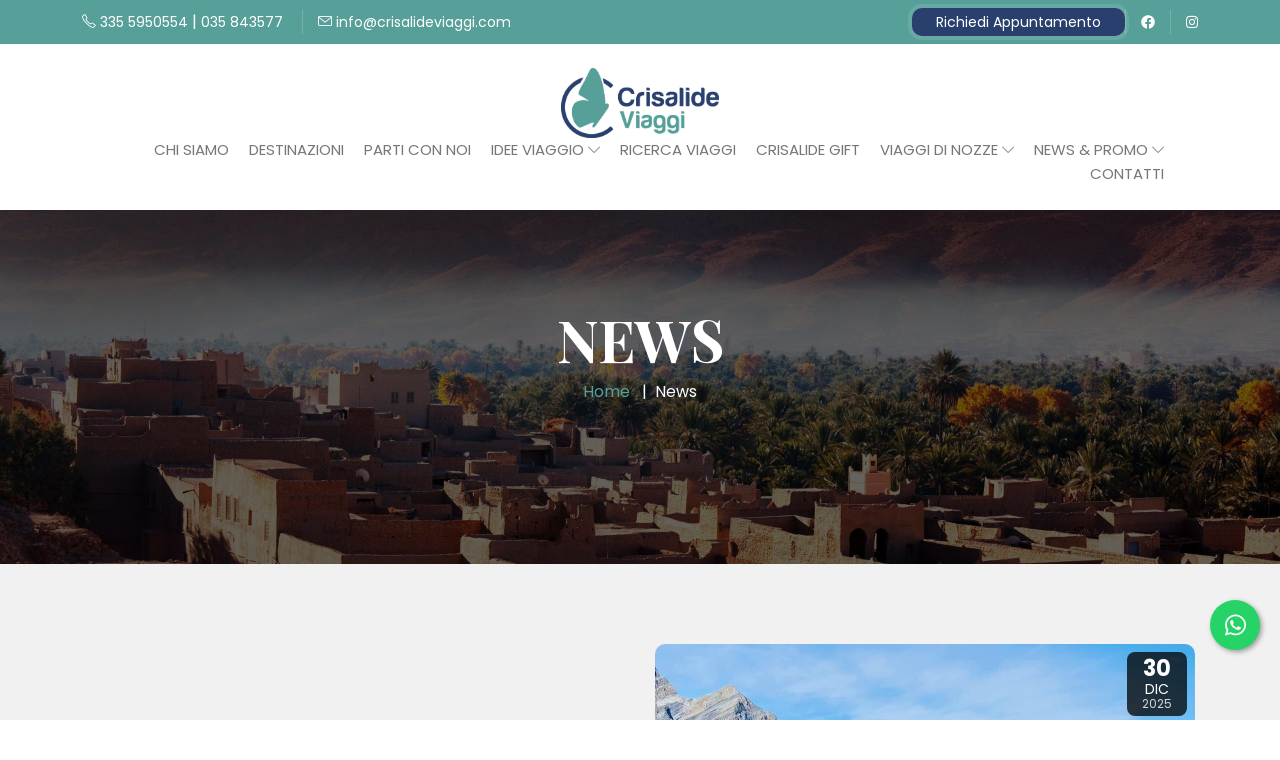

--- FILE ---
content_type: text/html; charset=UTF-8
request_url: https://www.crisalideviaggi.com/news/apertura-vendite-tirrenia.html
body_size: 10521
content:
<!DOCTYPE html>

<html xmlns="http://www.w3.org/1999/xhtml" lang="zxx">



<head>

    <base href="https://crisalideviaggi.com/">


        <!-- Includi lo stile di Flatpickr -->

    <link rel="stylesheet" href="https://cdn.jsdelivr.net/npm/flatpickr/dist/flatpickr.min.css">

    <!-- Includi lo script di Flatpickr -->

    <script src="https://cdn.jsdelivr.net/npm/flatpickr"></script>

    <script src="https://cdn.jsdelivr.net/npm/flatpickr/dist/l10n/it.js"></script> <!-- lingua italiana -->



<style>

    :root {

        --colore_tema_1: #56a099;

        --colore_tema_1_hover: #29406e;

    }

    .modal #form-contatti{

        OVERFLOW: AUTO !important;

        HEIGHT: 80VH !important;

    }

</style>

<meta charset="UTF-8" />

<meta name="viewport" content="width=device-width, initial-scale=1" />

<!-- Favicon -->

<link rel="shortcut icon" type="image/x-icon" href="uploads/favicon.png" />

<!-- Bootstrap core CSS -->

<link href="css/bootstrap.min.css" rel="stylesheet" type="text/css" />

<!--Custom CSS-->

<link href="css/style.css" rel="stylesheet" type="text/css" />

<!--Plugin CSS-->

<link href="css/plugin.css" rel="stylesheet" type="text/css" />

<!--Font Awesome-->

<link rel="stylesheet" href="css/fontawesome.min.css" />

<link rel="stylesheet" href="fonts/line-icons.css" type="text/css" />

<link rel="stylesheet" href="https://cdnjs.cloudflare.com/ajax/libs/font-awesome/6.5.0/css/all.min.css">

<link rel="stylesheet" href="https://cdn.jsdelivr.net/npm/bootstrap-icons@1.11.1/font/bootstrap-icons.css">

<script src="https://www.google.com/recaptcha/api.js?onload=recaptchaOnload&render=explicit" async defer></script>





<!-- COOKIE -->

<script type="text/javascript" src="https://embeds.iubenda.com/widgets/c02e7b60-efc9-4847-90b4-fb30a7ace934.js"></script>



<!-- GOGOLE RECAPTHA è tutta qui-->



<script>

let widgetPrenota, widgetContatti;



function recaptchaOnload() {
    const prenotaDiv = document.getElementById('recaptchaPrenota');
    if (prenotaDiv) {
        widgetPrenota = grecaptcha.render(prenotaDiv, {
            'sitekey': '6Lcb_RMsAAAAACDkO2akSHofar5WO4K10e6Ma7ir'
        });
    }
}




// Render dinamico per il form contatti

function renderDynamicRecaptcha() {
    const container = document.getElementById('recaptchaWidget');
    if (!container || container.dataset.rendered) return;

    if (typeof grecaptcha !== 'undefined') {
        widgetContatti = grecaptcha.render(container, {
            'sitekey': '6LfYcw0sAAAAALqVkCuvPnE_Qp0z5tEFaBndCMxy'
        });
        container.dataset.rendered = true;
    } else {
        setTimeout(renderDynamicRecaptcha, 100);
    }
}




document.addEventListener('DOMContentLoaded', function() {

    renderDynamicRecaptcha(); // inizializza il reCAPTCHA statico se presente

});



</script>



<!-- ==========================================================

    VALIDAZIONE SUBMIT LATO CLIENT

=========================================================== -->

<script>

document.addEventListener('submit', function(e) {

    // Form prenotazioni

    if (e.target.id === 'prenotaForm') {

        const token = grecaptcha.getResponse(widgetPrenota);

        if (!token) {

            e.preventDefault();

            alert("Completa il reCAPTCHA per prenotare.");

        }

    }



    // Form contatti dinamico

    if (e.target.id === 'form-contatti') {

        const token = grecaptcha.getResponse(window.widgetContatti);

        if (!token) {

            e.preventDefault();

            alert("Completa il reCAPTCHA per inviare il contatto.");

        }

    }

});

</script>



<!-- GOGOLE RECAPTHA finisce qui-->


    
        <title>News | Crisalide Viaggi</title>

</head>



<body>

    <!-- Preloader -->

    <div id="preloader">

        <div id="status"></div>

    </div>

    <!-- Preloader Ends -->

    <!-- header starts -->

<header class="main_header_area">

  <div class="header-content py-1 bg-theme">

    <div class="container d-flex align-items-center justify-content-between">

      <div class="links">

        <ul>



          <li>

            <i class="icon-phone white"></i>

            <a href="tel:335 5950554" class="white"> 335 5950554</a>

            <span class='white'> | </span>

            <a href="tel:035 843577" class="white">035 843577</a>

          </li>

          <li>

            <a href="mailto:info@crisalideviaggi.com" class="white"><i class="icon-envelope white"></i> info@crisalideviaggi.com</a>

          </li>

        </ul>

      </div>

      <div class="links float-right">

        <ul class='d-flex justify-content-center align-items-center'>

          <a href="javascript:void(0)" class="nir-btn d-flex justify-content-center align-items-center open-modal richiedi-appuntamento" data-email='info@crisalideviaggi.com'

            data-nome='Richiedi Appuntamento' style="background-color:  var(--colore_tema_1_hover); color: white !important; height: 10px;">Richiedi Appuntamento</a>

          
            <li>

              <a href="https://www.facebook.com/BOLGAREBERGAMO/" target="_blank" class="white"><i class="fab fa-facebook" aria-hidden="true"></i></a>

            </li>

          
          
            <li>

              <a href="https://www.instagram.com/crisalide_viaggi/" target="_blank" class="white"><i class="fab fa-instagram" aria-hidden="true"></i></a>

            </li>

          
        </ul>

      </div>

    </div>

  </div>

  <!-- Navigation Bar -->

  <div class="header_menu" id="header_menu">

    <nav class="navbar navbar-default">

      <div class="container">

        <div class="navbar-flex d-flex align-items-center justify-content-between w-100 pb-3 pt-3">

          <!-- Brand and toggle get grouped for better mobile display -->

          <div class="navbar-header">

            <a class="navbar-brand" href="index">

              <img src="uploads/logo_ufficiale-sostituito-con-logo-10-anni.png" alt="Crisalide Viaggi" style="height:70px" />

            </a>

          </div>

          <!-- Collect the nav links, forms, and other content for toggling -->

          <div class="navbar-collapse1 d-flex align-items-center" id="bs-example-navbar-collapse-1" style="gap: 1rem;">

            <ul class="nav navbar-nav" id="responsive-menu">

              <li class='d-none'><a href="index">Home</a></li>

              <li><a href="chi-siamo">Chi siamo</a></li>

              <li><a href="destinazioni">Destinazioni</a></li>

              

              

              <li><a href="viaggi/i-nostri-speciali">Parti con noi</a></li>

              

              <li class="submenu dropdown">

                <a href="viaggi" class="dropdown-toggle" data-toggle="dropdown" role="button" aria-haspopup="true" aria-expanded="false">Idee Viaggio <i class="icon-arrow-down" aria-hidden="true"></i></a>

                <ul class="dropdown-menu">

                  <li><a href='viaggi/crociera'>Crociera</a></li><li><a href='viaggi/soggiorni-mare-montagna'>Soggiorni Mare - Montagna</a></li><li><a href='viaggi/speciale-festivit'>Speciale festività</a></li><li><a href='viaggi/tour'>Tour</a></li><li><a href='viaggi/weekend-e-gite'>Weekend e Gite</a></li>
                </ul>

              </li>

              <li><a href="ricerca-viaggi">Ricerca Viaggi</a></li>

              <li><a href="idee-regalo">Crisalide Gift</a></li>

              <li class="submenu dropdown">

                <a href="javascript:void(0)" class="dropdown-toggle" data-toggle="dropdown" role="button" aria-haspopup="true" aria-expanded="false">Viaggi di Nozze <i class="icon-arrow-down" aria-hidden="true"></i></a>

                <ul class="dropdown-menu">

                  <li><a href="https://eventi.siapcn.it/installations/siapDesign/CrisalideNozze/index.php?cod_tema=LNO&operationalUnit=" target="_blank">Liste Nozze</a></li>

                  <li><a href="viaggi/viaggi-di-nozze">Idee Viaggi di Nozze</a></li>

                </ul>

              </li>

              <li class="submenu dropdown">

                <a href="javascript:void(0)" class="dropdown-toggle" data-toggle="dropdown" role="button" aria-haspopup="true" aria-expanded="false">News & Promo <i class="icon-arrow-down" aria-hidden="true"></i></a>

                <ul class="dropdown-menu">

                  <li><a href="news">News</a></li>

                  <li><a href="promozioni">Promozioni</a></li>

                </ul>

              </li>

              <li><a href="contatti">Contatti</a></li>

              <!-- <li class="search-main">

                <a href="#search1" class="mt_search"><i class="fa fa-search"></i></a>

              </li> -->

            </ul>



            <div class="register-login d-flex align-items-center" style=''>

              <!-- <a href="javascript:void(0)" data-bs-toggle="modal" data-bs-target="#exampleModal" class="me-3"> <i class="icon-user"></i> Login/Register </a> -->

              <!-- <a href="contatti" class="nir-btn white">Richiedi Appuntamento</a> -->

            </div>

          </div>

          <!-- /.navbar-collapse -->



          <div id="slicknav-mobile"></div>

        </div>

      </div>

      <!-- /.container-fluid -->

    </nav>

  </div>

  <!-- Navigation Bar Ends -->

</header>

<!-- header ends -->





<style>

  .slicknav_arrow svg {

    display: none !important;

  }





  /* stato base: freccia verso il basso */

  .slicknav_arrow::before {

    font-family: "Font Awesome 5 Free";

    font-weight: 900;

    content: "\f078";

    /* fa-chevron-down */

    display: inline-block;

    font-size: 14px;

    color: #777;

    vertical-align: middle;

    transform: rotate(0deg);

    transform-origin: center;

    transition: transform 0.40s ease;

    /* <-- qui la transizione */

  }



  /* quando il dropdown è aperto */

  li.slicknav_open .slicknav_arrow::before {

    transform: rotate(180deg);

    /* ruota verso l’alto */

  }

</style>





<style>

  @media (min-width: 1099px) {

    .navbar-flex {

      flex-direction: column !important;

      gap: 1rem !important;

    }



    .navbar.navbar-default .container {

      max-width: 85% !important;

      width: 85% !important;

    }

  }

</style>





<!-- Modal Bootstrap -->

<div class="modal fade" id="modalForm" tabindex="-1" aria-labelledby="modalFormLabel" aria-hidden="true" style="MARGIN-TOP: 0PX;">

  <div class="modal-dialog modal-dialog-centered" style="top: 0;">

    <div class="modal-content" style="border-radius: 10px;">

      <div class="modal-header">

        <h5 class="modal-title" id="modalFormLabel">Contatta il Team</h5>

        <button type="button" class="btn-close" data-bs-dismiss="modal" aria-label="Chiudi"></button>

      </div>

      <div class="modal-body text-center" id="modalContent">

        <!-- Qui caricheremo il contenuto AJAX -->

        <div class="text-muted">Caricamento in corso...</div>

      </div>

    </div>

  </div>

</div>



<script>

document.addEventListener('DOMContentLoaded', function() {

    document.querySelectorAll('.open-modal').forEach(function(button) {

        button.addEventListener('click', function(e) {

            e.preventDefault();



            const emailTeam = button.dataset.email;

            const nomeSolo = button.dataset.nome;

            const modalBody = document.getElementById('modalContent');

            const modalLabel = document.getElementById('modalFormLabel');

            modalLabel.textContent = nomeSolo;



            modalBody.innerHTML = '<div class="text-muted">Caricamento in corso...</div>';



            const modal = new bootstrap.Modal(document.getElementById('modalForm'));

            modal.show();



            fetch('form-contatti.php?emailTeam=' + encodeURIComponent(emailTeam))

                .then(response => {

                    if (!response.ok) throw new Error('Errore nella richiesta');

                    return response.text();

                })

                .then(html => {

                    modalBody.innerHTML = html;

                    // Renderizza reCAPTCHA dinamico

                    renderDynamicRecaptcha();



                    // Inizializza flatpickr se presente

                    const dateInput = modalBody.querySelector("#data_appuntamento");

                    if (dateInput && !dateInput._flatpickr) {

                        flatpickr(dateInput, {

                            locale: "it",

                            dateFormat: "d/m/Y",

                            allowInput: false,

                            required: true, // campo obbligatorio

                            altInput: false,

                            onReady: function(selectedDates, dateStr, instance) {

                                instance.input.placeholder = "Data Appuntamento";

                            }

                        });

                    }

                })

                .catch(() => {

                    modalBody.innerHTML = '<div class="text-danger">Errore nel caricamento del modulo.</div>';

                });

        });

    });

});

</script>



<script>

  // Controlla se siamo nella pagina contatti

document.addEventListener('DOMContentLoaded', function() {

    // Prende solo il nome del file della pagina

    const pagina = window.location.pathname.split("/").pop(); // es: contatti.php



    // Controlla se contiene "contatti"

    if (pagina.includes('contatti')) {

        const elementi = document.querySelectorAll('.richiedi-appuntamento');

        elementi.forEach(el => el.classList.add('d-none')); // aggiunge la classe Bootstrap

    }

});



</script>
    
    <section class="breadcrumb-main pb-20 pt-14" style="background-image: url(uploads/sfondi/news.jpg);">

        <!-- <div class="section-shape section-shape1 top-inherit bottom-0" style="background-image: url(images/shapecv.png);"></div> -->

        <div class="breadcrumb-outer">

            <div class="container">

                <div class="breadcrumb-content text-center">

                    <h1 class="mb-3">News</h1>

                    <nav aria-label="breadcrumb" class="d-block">

                        <ul class="breadcrumb">

                            <li class="breadcrumb-item"><a href="index">Home</a></li>

                            <li class="breadcrumb-item active" aria-current="page">News</li>

                        </ul>

                    </nav>

                </div>

            </div>

        </div>

        <div class="dot-overlay"></div>

    </section>

    
    <!-- Breadcrumb -->

    
        <div class="page-cover pt-10 pb-6 bg-grey">

            <div class="container">

                <div class="row align-items-center">

                    <div class="col-lg-6 mb-4">

                        <div class="cover-content text-center text-md-start">

                            <div class="author-detail mb-2">

                            </div>

                            <h1><a href="articolo/estate-2026-il-canada-ti-aspetta">Estate 2026, il Canada ti aspetta!</a></h1>

                            <div class="author-detail d-flex align-items-center">

                                
                                <a href="news/disposizioni-viaggi" class="tag white bg-crisalide py-1 px-3 me-2 rounded">Disposizioni Viaggi</a>

                                <!-- <span class="me-3"><a href="#"><i class="fa fa-clock"></i> 30 Dicembre 2025</a></span> -->

                            </div>

                            <div class="mt-3">

                                <p>Dal 19 giugno al 7 settembre, il Governo canadese introduce il Canada Strong Pass 2026 che garantisce l’ingresso gratuito</p>

                            </div>

                            <div class="mt-3">

                                <a href="articolo/estate-2026-il-canada-ti-aspetta" class="nir-btn">Scopri di più</a>

                            </div>

                        </div>

                    </div>

                    <div class="col-lg-6 mb-4">

                        <div class="position-relative rounded bg-white">

                            <a href="articolo/estate-2026-il-canada-ti-aspetta">

                                <img src="uploads/NEWS/canada.jpg" alt="Image" class="w-100 rounded" style="width:750px; height:500px; object-fit:cover;">

                                <!-- BLOCCO DATA -->

                                <div class='data-box position-absolute top-0 end-0 m-2 text-center'>

                                    <div class='giorno'>30</div>

                                    <div class='mese'>Dic</div>

                                    <div class='anno'>2025</div>

                                </div>

                            </a>

                            <div class="video-button text-center position-absolute w-100 mx-auto z-index3 top-50 start-50 translate-middle">

                            </div>

                        </div>

                    </div>

                </div>

            </div>

        </div>

        <!-- Breadcrumb Ends -->

    




<!-- blog starts -->

<section class="blog">

    <div class="container">

        <div class="listing-inner">

            <div class="row">

                
                        <div class="col-lg-4 col-md-6 mt-3">

                            <div class="trend-item box-shadow bg-white mb-4 rounded overflow-hidden">

                                <div class="trend-image position-relative">

                                    <a href="articolo/royal-caribbean-novit-mediterraneo-2026">

                                        <img src="uploads/NEWS/crociera.jpg" alt="image" style="width:700px; height:465px; object-fit:cover;">

                                        <span class='badge position-absolute badge-news bottom-0 start-0 m-2 px-3 py-2 rounded-pill fw-semibold'>

                                            Curiosità
                                        </span>

                                    </a>



                                    <!-- BLOCCO DATA -->

                                    <div class='data-box position-absolute top-0 end-0 m-2 text-center'>

                                        <div class='giorno'>23</div>

                                        <div class='mese'>Dic</div>

                                        <div class='anno'>2025</div>

                                    </div>



                                   

                                </div>

                                <div class="trend-content-main p-4 pb-2">

                                    <div class="trend-content">

                                        <h4><a href="articolo/royal-caribbean-novit-mediterraneo-2026">Royal Caribbean: Novità Mediterraneo 2026</a></h4>

                                        <p class="mb-3">La nave più grande al mondo per la prima volta in Italia!  A giugno 2026 la nave Legend of the Seas, l’Icon Class di Royal Caribbean più grande al mondo, salperà per la prima volta dal porto di Civitavecchia, affiancata da Odyssey of the Seas.</p>

                                        <div class="entry-meta d-flex align-items-center justify-content-between">

                                            <div class="entry-button d-flex align-items-center mb-2">

                                                <a href="articolo/royal-caribbean-novit-mediterraneo-2026" class="nir-btn">Scopri di più</a>

                                            </div>

                                        </div>

                                    </div>

                                </div>

                            </div>

                        </div>

                
                        <div class="col-lg-4 col-md-6 mt-3">

                            <div class="trend-item box-shadow bg-white mb-4 rounded overflow-hidden">

                                <div class="trend-image position-relative">

                                    <a href="articolo/futura-club-days-prenota-ora-la-tua-estate-2026">

                                        <img src="uploads/NEWS/futura.jpg" alt="image" style="width:700px; height:465px; object-fit:cover;">

                                        <span class='badge position-absolute badge-news bottom-0 start-0 m-2 px-3 py-2 rounded-pill fw-semibold'>

                                            Promozioni
                                        </span>

                                    </a>



                                    <!-- BLOCCO DATA -->

                                    <div class='data-box position-absolute top-0 end-0 m-2 text-center'>

                                        <div class='giorno'>16</div>

                                        <div class='mese'>Dic</div>

                                        <div class='anno'>2025</div>

                                    </div>



                                   

                                </div>

                                <div class="trend-content-main p-4 pb-2">

                                    <div class="trend-content">

                                        <h4><a href="articolo/futura-club-days-prenota-ora-la-tua-estate-2026">Futura Club Days: Prenota Ora La Tua Estate 2026!</a></h4>

                                        <p class="mb-3">Sono tornati i Futura Club Days!  Prenota la tua prossima vacanza* in un Futura Club in:</p>

                                        <div class="entry-meta d-flex align-items-center justify-content-between">

                                            <div class="entry-button d-flex align-items-center mb-2">

                                                <a href="articolo/futura-club-days-prenota-ora-la-tua-estate-2026" class="nir-btn">Scopri di più</a>

                                            </div>

                                        </div>

                                    </div>

                                </div>

                            </div>

                        </div>

                
                        <div class="col-lg-4 col-md-6 mt-3">

                            <div class="trend-item box-shadow bg-white mb-4 rounded overflow-hidden">

                                <div class="trend-image position-relative">

                                    <a href="articolo/boscolo-gift-selection-ora-anche-in-formato-cofanetto">

                                        <img src="uploads/news_sito_vecchio/boscolo(2).jpg" alt="image" style="width:700px; height:465px; object-fit:cover;">

                                        <span class='badge position-absolute badge-news bottom-0 start-0 m-2 px-3 py-2 rounded-pill fw-semibold'>

                                            Consigli di viaggio
                                        </span>

                                    </a>



                                    <!-- BLOCCO DATA -->

                                    <div class='data-box position-absolute top-0 end-0 m-2 text-center'>

                                        <div class='giorno'>09</div>

                                        <div class='mese'>Dic</div>

                                        <div class='anno'>2025</div>

                                    </div>



                                   

                                </div>

                                <div class="trend-content-main p-4 pb-2">

                                    <div class="trend-content">

                                        <h4><a href="articolo/boscolo-gift-selection-ora-anche-in-formato-cofanetto">Boscolo Gift Selection: ora anche in formato cofanetto</a></h4>

                                        <p class="mb-3">La Boscolo Gift Selection arriva anche in formato cofanetto fisico: vieni in agenzia, scegli il cofanetto che preferisci e in pochi giorni arriverà il gift box direttamente in agenzia.</p>

                                        <div class="entry-meta d-flex align-items-center justify-content-between">

                                            <div class="entry-button d-flex align-items-center mb-2">

                                                <a href="articolo/boscolo-gift-selection-ora-anche-in-formato-cofanetto" class="nir-btn">Scopri di più</a>

                                            </div>

                                        </div>

                                    </div>

                                </div>

                            </div>

                        </div>

                
                        <div class="col-lg-4 col-md-6 mt-3">

                            <div class="trend-item box-shadow bg-white mb-4 rounded overflow-hidden">

                                <div class="trend-image position-relative">

                                    <a href="articolo/parchi-usa-aggiornamento-costo-pass-2026">

                                        <img src="uploads/NEWS/PARCHI%20USA.jpg" alt="image" style="width:700px; height:465px; object-fit:cover;">

                                        <span class='badge position-absolute badge-news bottom-0 start-0 m-2 px-3 py-2 rounded-pill fw-semibold'>

                                            Disposizioni Viaggi
                                        </span>

                                    </a>



                                    <!-- BLOCCO DATA -->

                                    <div class='data-box position-absolute top-0 end-0 m-2 text-center'>

                                        <div class='giorno'>02</div>

                                        <div class='mese'>Dic</div>

                                        <div class='anno'>2025</div>

                                    </div>



                                   

                                </div>

                                <div class="trend-content-main p-4 pb-2">

                                    <div class="trend-content">

                                        <h4><a href="articolo/parchi-usa-aggiornamento-costo-pass-2026">Parchi Usa: aggiornamento costo pass 2026</a></h4>

                                        <p class="mb-3">Ecco le nuove modalità d’accesso ai parchi nazionalirndegli Stati Uniti:  Nuovarntariffa pass annuale: “Americarnthe Beautiful”</p>

                                        <div class="entry-meta d-flex align-items-center justify-content-between">

                                            <div class="entry-button d-flex align-items-center mb-2">

                                                <a href="articolo/parchi-usa-aggiornamento-costo-pass-2026" class="nir-btn">Scopri di più</a>

                                            </div>

                                        </div>

                                    </div>

                                </div>

                            </div>

                        </div>

                
                        <div class="col-lg-4 col-md-6 mt-3">

                            <div class="trend-item box-shadow bg-white mb-4 rounded overflow-hidden">

                                <div class="trend-image position-relative">

                                    <a href="articolo/ryanair-carte-d-imbarco-digitali">

                                        <img src="uploads/NEWS/aeroporto.jpg" alt="image" style="width:700px; height:465px; object-fit:cover;">

                                        <span class='badge position-absolute badge-news bottom-0 start-0 m-2 px-3 py-2 rounded-pill fw-semibold'>

                                            Disposizioni Viaggi
                                        </span>

                                    </a>



                                    <!-- BLOCCO DATA -->

                                    <div class='data-box position-absolute top-0 end-0 m-2 text-center'>

                                        <div class='giorno'>25</div>

                                        <div class='mese'>Nov</div>

                                        <div class='anno'>2025</div>

                                    </div>



                                   

                                </div>

                                <div class="trend-content-main p-4 pb-2">

                                    <div class="trend-content">

                                        <h4><a href="articolo/ryanair-carte-d-imbarco-digitali">Ryanair: carte d'imbarco digitali</a></h4>

                                        <p class="mb-3">Dal 12 novembre 2025, Ryanair richiede obbligatoriamente a tutti i passeggeri le carte d’imbarco digitali: non sono più accettate lernversioni cartacee.</p>

                                        <div class="entry-meta d-flex align-items-center justify-content-between">

                                            <div class="entry-button d-flex align-items-center mb-2">

                                                <a href="articolo/ryanair-carte-d-imbarco-digitali" class="nir-btn">Scopri di più</a>

                                            </div>

                                        </div>

                                    </div>

                                </div>

                            </div>

                        </div>

                
                        <div class="col-lg-4 col-md-6 mt-3">

                            <div class="trend-item box-shadow bg-white mb-4 rounded overflow-hidden">

                                <div class="trend-image position-relative">

                                    <a href="articolo/il-nuovo-grande-museo-egizio-del-cairo">

                                        <img src="uploads/NEWS/egitto.jpg" alt="image" style="width:700px; height:465px; object-fit:cover;">

                                        <span class='badge position-absolute badge-news bottom-0 start-0 m-2 px-3 py-2 rounded-pill fw-semibold'>

                                            Attualità
                                        </span>

                                    </a>



                                    <!-- BLOCCO DATA -->

                                    <div class='data-box position-absolute top-0 end-0 m-2 text-center'>

                                        <div class='giorno'>18</div>

                                        <div class='mese'>Nov</div>

                                        <div class='anno'>2025</div>

                                    </div>



                                   

                                </div>

                                <div class="trend-content-main p-4 pb-2">

                                    <div class="trend-content">

                                        <h4><a href="articolo/il-nuovo-grande-museo-egizio-del-cairo">Il nuovo grande Museo Egizio del Cairo</a></h4>

                                        <p class="mb-3">Il 1° novembre, dopo vent’anni di lavori, è statorninaugurato il GEM, il Grande Museo Egizio del Cairo.</p>

                                        <div class="entry-meta d-flex align-items-center justify-content-between">

                                            <div class="entry-button d-flex align-items-center mb-2">

                                                <a href="articolo/il-nuovo-grande-museo-egizio-del-cairo" class="nir-btn">Scopri di più</a>

                                            </div>

                                        </div>

                                    </div>

                                </div>

                            </div>

                        </div>

                
            </div>

            <div class="pagination-main text-center mt-2">

                <ul class="pagination">



                    




                    




                    
                        <li class="active">

                            <a href="/news/apertura-vendite-tirrenia.html">1</a>

                        </li>

                    
                        <li class="">

                            <a href="/news/apertura-vendite-tirrenia.html?page=2">2</a>

                        </li>

                    
                        <li class="">

                            <a href="/news/apertura-vendite-tirrenia.html?page=3">3</a>

                        </li>

                    




                    
                        <li class="disabled"><span>...</span></li>

                        <li><a href="/news/apertura-vendite-tirrenia.html?page=20">20</a></li>

                    


                    <!-- NEXT -->

                    
                        <li><a href="/news/apertura-vendite-tirrenia.html?page=2"><i class="fa fa-angle-double-right"></i></a></li>

                    


                </ul>

            </div>





        </div>

    </div>

</section>

<!-- blog Ends -->

<!-- footer starts -->

<footer class="pt-10 pb-4" style="background-image: url(uploads/footer/footer-1.jpeg); background-size: cover;">

  <!-- <div class="section-shape top-0" style="background-image: url(images/shape8.png)"></div> -->

  <div class="overlay" style='opacity: 0.4;'></div>

  <div class="footer-upper pb-4">

    <div class="container">

      <div class="row">

        <div class="col-lg-4 col-md-6 col-sm-12 mb-4 pe-4">

          <div class="footer-about">

            <a href="index">

              <img src="uploads/logo-white.png" alt="Crisalide Viaggi" />

            </a>

            <p class="mt-3 mb-3 white">

              Siamo un'agenzia viaggi formata da un Team di agenti qualificati, la nostra preparazione e l'elevato livello organizzativo sono frutto di anni di esperienza nel turismo. Ai nostri clienti dedichiamo attenzione e cura dei dettagli, al fine di proporre le migliori soluzioni di viaggio e assistenza sino al rientro.

            </p>

            <ul>

              <li class="white"><strong><a href="tel:335 5950554"><i class="icon-phone white"></i></strong> 335 5950554</a></li><br>

              <li class="white"><strong><a href="tel:035 843577"><i class="icon-phone white"></i></strong> 035 843577</a></li>

              <li class="white"><a href="https://maps.app.goo.gl/wHrZJZk9ZpT7PLbN9" target="_blank" class="white"><strong><i class="icon-location-pin white"></i></strong> Piazza della Vita, 1, 24060 Bolgare BG</a></li>

              <li class="white"><a href="mailto:info@crisalideviaggi.com"><strong><i class="icon-envelope white"></i></strong> info@crisalideviaggi.com</a></li>

            </ul>

            <!-- <div class="newsletter-form">

                      <p class="mb-3">Unisciti alla nostra comunity per restare sempre aggiornato sulle ultime offerte .</p>

                      <form action="#" method="get" accept-charset="utf-8" class="border-0 d-flex align-items-center">

                        <input type="text" placeholder="Indirizzo Email" />

                        <button class="nir-btn ms-2">Iscriviti</button>

                      </form>

                    </div> -->

          </div>

        </div>

        <div class="col-lg-3 col-md-6 col-sm-12 mb-4">

          <div class="footer-links">

            <h3 class="white">Link utili</h3>

            <ul>

              <li><a href='viaggi/imperdibili'>Imperdibili</a></li><li><a href='viaggi/crociera'>Crociera</a></li><li><a href='viaggi/i-nostri-speciali'>I nostri speciali</a></li><li><a href='viaggi/soggiorni-mare-montagna'>Soggiorni Mare - Montagna</a></li><li><a href='viaggi/speciale-festivit'>Speciale festività</a></li><li><a href='viaggi/tour'>Tour</a></li><li><a href='viaggi/viaggi-di-nozze'>Viaggi di Nozze</a></li><li><a href='viaggi/weekend-e-gite'>Weekend e Gite</a></li>  <li>
              <a href="https://www.iubenda.com/privacy-policy/75852492" class="iubenda-white iubenda-noiframe iubenda-embed iubenda-noiframe " title="Privacy Policy ">Privacy Policy</a><script type="text/javascript">(function (w,d) {var loader = function () {var s = d.createElement("script"), tag = d.getElementsByTagName("script")[0]; s.src="https://cdn.iubenda.com/iubenda.js"; tag.parentNode.insertBefore(s,tag);}; if(w.addEventListener){w.addEventListener("load", loader, false);}else if(w.attachEvent){w.attachEvent("onload", loader);}else{w.onload = loader;}})(window, document);</script>
  </li>

  <li>
 <a href="https://www.iubenda.com/privacy-policy/75852492/cookie-policy" class="iubenda-white iubenda-noiframe iubenda-embed iubenda-noiframe " title="Cookie Policy ">Cookie Policy</a><script type="text/javascript">(function (w,d) {var loader = function () {var s = d.createElement("script"), tag = d.getElementsByTagName("script")[0]; s.src="https://cdn.iubenda.com/iubenda.js"; tag.parentNode.insertBefore(s,tag);}; if(w.addEventListener){w.addEventListener("load", loader, false);}else if(w.attachEvent){w.attachEvent("onload", loader);}else{w.onload = loader;}})(window, document);</script>
  </li>

<li>
 <a href="https://www.iubenda.com/termini-e-condizioni/75852492" class="iubenda-white iubenda-noiframe iubenda-embed iubenda-noiframe " title="Termini e Condizioni ">Termini e Condizioni</a><script type="text/javascript">(function (w,d) {var loader = function () {var s = d.createElement("script"), tag = d.getElementsByTagName("script")[0]; s.src="https://cdn.iubenda.com/iubenda.js"; tag.parentNode.insertBefore(s,tag);}; if(w.addEventListener){w.addEventListener("load", loader, false);}else if(w.attachEvent){w.attachEvent("onload", loader);}else{w.onload = loader;}})(window, document);</script>
</li>
             

               
            </ul>

          </div>

        </div>

        <div class="col-lg-5 col-md-6 col-sm-12 mb-4">

          <div class="footer-links">

            <h3 class="white">Orari di Apertura</h3>

            <ul>

              <li> <b>Lunedì - </b>   09:00-13:00, Pomeriggio su appuntamento 15.00 - 19.30</li><li> <b>Martedì - </b>   09:00-13:00, Pomeriggio su appuntamento 15.00 - 19.30</li><li> <b>Mercoledì - </b>   Su appuntamento</li><li> <b>Giovedì - </b>   09:00-13:00, Pomeriggio su appuntamento 15.00 - 19.30</li><li> <b>Venerdì - </b>   09:00-13:00, Pomeriggio su appuntamento 15.00 - 19.30</li><li> <b>Sabato - </b>   09:00-13:00, Pomeriggio su appuntamento 15.00 - 19.30</li><li> <b>Domenica - </b>   Su appuntamento</li>
              <li><b>Si consiglia alla gentile clientela, di fissare un appuntamento anche negli orari di apertura al pubblico</b></li>

              <li><b>Si riceve su appuntamento anche in pausa pranzo e dopo l'orario di chiusura</b></li>

            </ul>

          </div>

        </div>

      </div>

    </div>

  </div>

  <!-- <div class="footer-payment">

        <div class="container">

          <div class="row footer-pay align-items-center justify-content-between text-lg-start text-center">

            <div class="col-lg-8 footer-payment-nav mb-4">

              <ul class="">

                <li class="me-2">We Support:</li>

                <li class="me-2"><i class="fab fa-cc-mastercard fs-4"></i></li>

                <li class="me-2"><i class="fab fa-cc-paypal fs-4"></i></li>

                <li class="me-2"><i class="fab fa-cc-stripe fs-4"></i></li>

                <li class="me-2"><i class="fab fa-cc-visa fs-4"></i></li>

                <li class="me-2"><i class="fab fa-cc-discover fs-4"></i></li>

              </ul>

            </div>

            <div class="col-lg-4 footer-payment-nav mb-4">

              <ul class="d-flex align-items-center">

                <li class="me-2 w-75">

                  <select class="niceSelect rounded">

                    <option>English</option>

                    <option>Chinese</option>

                    <option>Russian</option>

                    <option>Japanese</option>

                    <option>Korean</option>

                  </select>

                </li>

                <li class="w-25">

                  <select class="niceSelect rounded">

                    <option>$ USD</option>

                    <option>$ AUD</option>

                    <option>$ YEN</option>

                    <option>$ IN</option>

                    <option>$ NP</option>

                  </select>

                </li>

              </ul>

            </div>

          </div>

        </div>

      </div> -->

  <div class="footer-copyright">

    <div class="container">

      <div class="copyright-inner rounded p-3 d-md-flex align-items-center justify-content-between">

        <div class="copyright-text">

          <p class="m-0 white"> 

            © 2026 Crisalide Viaggi - P.Iva e C.F. 03799270164 - REA BG 409564 - Cap. Sociale 50.000,00 i.v. - Tutti i diritti sono riservati.

            

            

          </p>

        </div>

        <div class="social-links">

          <ul>

            
              <li>

                <a href="https://www.facebook.com/BOLGAREBERGAMO/" target="_blank"><i class="fab fa-facebook" aria-hidden="true"></i></a>

              </li>

            
            
              <li>

                <a href="https://www.instagram.com/crisalide_viaggi/" target="_blank"><i class="fab fa-instagram" aria-hidden="true"></i></a>

              </li>

            
            <li>

              <a href="cms/login.php" target="_blank"><i class="fa fa-user" aria-hidden="true"></i></a>

            </li>

          </ul>

        </div>

      </div>

    </div>

  </div>

  <!-- <div id="particles-js"></div> -->

</footer>

<!-- WHATSAPP START -->

<a href="https://api.whatsapp.com/send?phone=393355950554&text="

  class="whatsapp-float" target="_blank">

  <i class="fab fa-whatsapp my-float"></i>

</a>

<!-- WHATSAPP END -->

<!-- Back to top start -->

<div id="back-to-top">

  <a href="#"></a>

</div>

<!-- Back to top ends -->

<div id="search1">
    <button type="button" class="close">×</button>
    <form>
        <input type="search" value="" placeholder="Ricerca il tuo viaggio" />
        <button type="submit" class="btn btn-primary">Cerca</button>
    </form>
</div>

<script>

  // Funzione che evidenzia il link attivo in desktop e mobile

  function attivaMenuCorrente() {

    const currentUrl = new URL(window.location.href);

    const currentPage = currentUrl.pathname.split("/").pop();

    const menuLinks = document.querySelectorAll(".navbar-nav a, .slicknav_nav a");



    menuLinks.forEach(link => {

      const href = link.getAttribute("href");

      if (!href) return;



      // Ignora link esterni

      if (href.startsWith("http") && !href.startsWith(window.location.origin)) return;



      const linkUrl = new URL(href, window.location.origin);

      let isActive = false;



      // Caso speciale: viaggi con parametro destinazione

      if (currentPage === "viaggi" && currentUrl.searchParams.get("destinazione")) {

        if (linkUrl.pathname.endsWith("destinazioni")) {

          isActive = true;

        }

      } else if (linkUrl.href === currentUrl.href) {

        isActive = true;

      }



      if (isActive) {

        link.classList.add("active");

        const li = link.closest("li");

        if (li) li.classList.add("active");



        const parentDropdown = link.closest(".submenu.dropdown");

        if (parentDropdown) parentDropdown.classList.add("active");

      }

    });

  }



  document.addEventListener("DOMContentLoaded", function() {

    // Esegui subito per il menu desktop

    attivaMenuCorrente();



    // Quando si apre il menu mobile (click sul bottone slicknav)

    document.addEventListener("click", function(e) {

      if (e.target.closest(".slicknav_btn")) {

        // Aggiungiamo un piccolo ritardo per essere sicuri che il menu mobile sia visibile

        setTimeout(() => {

          attivaMenuCorrente();

        }, 200);

      }

    });

  });

</script>





<!-- Includi lo script di Flatpickr -->

    <script src="https://cdn.jsdelivr.net/npm/flatpickr"></script>

    <script src="https://cdn.jsdelivr.net/npm/flatpickr/dist/l10n/it.js"></script> <!-- lingua italiana -->

    <script>

        const observer = new MutationObserver(() => {

    const input = document.querySelector("#data_appuntamento");

    if (input && !input._flatpickr) {

        flatpickr(input, {

            locale: "it",

            dateFormat: "d/m/Y",

            allowInput: false,

            required: true, // campo obbligatorio

            altInput: false,

            onReady: function(selectedDates, dateStr, instance) {

                instance.input.placeholder = "Data Appuntamento";

            }

        });

    }

});



observer.observe(document.body, { childList: true, subtree: true });



    </script>



<script>

const observerForm = new MutationObserver(function(mutationsList, observerForm) {

    const form = document.getElementById("form-contatti");

    if (form) {

        const submitBtn = document.getElementById("submit2");



        form.addEventListener("submit", function(event) {

            // Controllo validazione HTML5

            if (!form.checkValidity()) return;



            const dataAppuntamentoElem = document.getElementById("data_appuntamento");

            const container = dataAppuntamentoElem.closest('.data-appuntamento-div');



            // Controllo solo se il div NON ha la classe d-none

            if (container && !container.classList.contains('d-none')) {

                const dataAppuntamento = dataAppuntamentoElem.value.trim();

                if (!dataAppuntamento) {

                    event.preventDefault();

                    alert("Per favore inserisci la data dell'appuntamento.");

                    dataAppuntamentoElem.focus();

                    return false;

                }

            }



            // Controllo reCAPTCHA specifico per questo form

            const recaptchaResponse = grecaptcha.getResponse(window.widgetContatti); 

            if (!recaptchaResponse) {

                event.preventDefault();

                // alert("Completa il reCAPTCHA prima di inviare il form.");

                return false;

            }



            // Disabilita subito il bottone

            submitBtn.disabled = true;

            submitBtn.classList.add("disabled");

            submitBtn.value = "Invio in corso...";

        });



        observerForm.disconnect();

    }

});



observerForm.observe(document.body, { childList: true, subtree: true });





</script>

<style>
.iubenda-tp-alert-btn[data-tp-float][data-tp-float=bottom-right], .iubenda-tp-alert-btn[data-tp-float][data-tp-float=top-right], .iubenda-tp-btn:not(.iubenda-floatable-tb-btn)[data-tp-float][data-tp-float=bottom-right], .iubenda-tp-btn:not(.iubenda-floatable-tb-btn)[data-tp-float][data-tp-float=top-right], .iubenda-uspr-btn[data-tp-float][data-tp-float=bottom-right], .iubenda-uspr-btn[data-tp-float][data-tp-float=top-right] {
    right: 11px !important;
}
</style>
<!-- footer ends -->

<!-- Back to top start -->

<div id="back-to-top">

    <a href="#"></a>

</div>

<!-- Back to top ends -->



<!-- login registration modal -->

<div class="modal fade log-reg" id="exampleModal" tabindex="-1" aria-hidden="true">

    <div class="modal-dialog">

        <div class="modal-content">

            <div class="modal-body">

                <div class="post-tabs">

                    <!-- tab navs -->

                    <ul class="nav nav-tabs nav-pills nav-fill" id="postsTab" role="tablist">

                        <li class="nav-item" role="presentation">

                            <button aria-controls="login" aria-selected="false" class="nav-link active" data-bs-target="#login" data-bs-toggle="tab" id="login-tab" role="tab" type="button">Login</button>

                        </li>

                        <li class="nav-item" role="presentation">

                            <button aria-controls="register" aria-selected="true" class="nav-link" data-bs-target="#register" data-bs-toggle="tab" id="register-tab" role="tab" type="button">Register</button>

                        </li>

                    </ul>

                    <!-- tab contents -->

                    <div class="tab-content blog-full" id="postsTabContent">

                        <!-- popular posts -->

                        <div aria-labelledby="login-tab" class="tab-pane fade active show" id="login" role="tabpanel">

                            <div class="row">

                                <div class="col-lg-6">

                                    <div class="blog-image rounded">

                                        <a href="#" style="background-image: url(images/trending/trending5.jpg);"></a>

                                    </div>

                                </div>

                                <div class="col-lg-6">

                                    <h4 class="text-center border-b pb-2">Login</h4>

                                    <div class="log-reg-button d-flex align-items-center justify-content-between">

                                        <button type="submit" class="btn btn-fb">

                                            <i class="fab fa-facebook"></i> Login with Facebook

                                        </button>

                                        <button type="submit" class="btn btn-google">

                                            <i class="fab fa-google"></i> Login with Google

                                        </button>

                                    </div>

                                    <hr class="log-reg-hr position-relative my-4 overflow-visible">

                                    <form method="post" action="#" name="contactform" id="contactform">

                                        <div class="form-group mb-2">

                                            <input type="text" name="user_name" class="form-control" id="fname" placeholder="User Name or Email Address">

                                        </div>

                                        <div class="form-group mb-2">

                                            <input type="password" name="password_name" class="form-control" id="lpass" placeholder="Password">

                                        </div>

                                        <div class="form-group mb-2">

                                            <input type="checkbox" class="custom-control-input" id="exampleCheck">

                                            <label class="custom-control-label mb-0" for="exampleCheck1">Remember me</label>

                                            <a class="float-end" href="#">Lost your password?</a>

                                        </div>

                                        <div class="comment-btn mb-2 pb-2 text-center border-b">

                                            <input type="submit" class="nir-btn w-100" id="submit" value="Login">

                                        </div>

                                        <p class="text-center">Don't have an account? <a href="#" class="theme">Register</a></p>

                                    </form>

                                </div>

                            </div>

                        </div>

                        <!-- Recent posts -->

                        <div aria-labelledby="register-tab" class="tab-pane fade" id="register" role="tabpanel">

                            <div class="row">

                                <div class="col-lg-6">

                                    <div class="blog-image rounded">

                                        <a href="#" style="background-image: url(images/trending/trending5.jpg);"></a>

                                    </div>

                                </div>

                                <div class="col-lg-6">

                                    <h4 class="text-center border-b pb-2">Register</h4>

                                    <div class="log-reg-button d-flex align-items-center justify-content-between">

                                        <button type="submit" class="btn btn-fb">

                                            <i class="fab fa-facebook"></i> Login with Facebook

                                        </button>

                                        <button type="submit" class="btn btn-google">

                                            <i class="fab fa-google"></i> Login with Google

                                        </button>

                                    </div>

                                    <hr class="log-reg-hr position-relative my-4 overflow-visible">

                                    <form method="post" action="#" name="contactform1" id="contactform1">

                                        <div class="form-group mb-2">

                                            <input type="text" name="user_name" class="form-control" id="fname1" placeholder="User Name">

                                        </div>

                                        <div class="form-group mb-2">

                                            <input type="text" name="user_name" class="form-control" id="femail" placeholder="Email Address">

                                        </div>

                                        <div class="form-group mb-2">

                                            <input type="password" name="password_name" class="form-control" id="lpass1" placeholder="Password">

                                        </div>

                                        <div class="form-group mb-2">

                                            <input type="password" name="password_name" class="form-control" id="lrepass" placeholder="Re-enter Password">

                                        </div>

                                        <div class="form-group mb-2 d-flex">

                                            <input type="checkbox" class="custom-control-input" id="exampleCheck1">

                                            <label class="custom-control-label mb-0 ms-1 lh-1" for="exampleCheck1">I have read and accept the Terms and Privacy Policy?</label>

                                        </div>

                                        <div class="comment-btn mb-2 pb-2 text-center border-b">

                                            <input type="submit" class="nir-btn w-100" id="submit1" value="Register">

                                        </div>

                                        <p class="text-center">Already have an account? <a href="#" class="theme">Login</a></p>

                                    </form>

                                </div>

                            </div>

                        </div>

                    </div>

                </div>

            </div>

        </div>

    </div>

</div>

<!-- *Scripts* -->

<script src="js/jquery-3.5.1.min.js"></script>

<script src="js/bootstrap.min.js"></script>

<script src="js/fontawesome.min.js"></script>

<script src="js/particles.js"></script>

<script src="js/particlerun.js"></script>

<script src="js/plugin.js"></script>

<script src="js/main.js"></script>

<script src="js/custom-nav.js"></script>

</body>



</html>

<style>

    /* rende tutte le colonne della stessa altezza */

    /* le card si adattano in altezza */

    .trend-item {

        display: flex;

        flex-direction: column;

        height: 100%;

    }



    /* forza il contenuto a riempire lo spazio */

    .trend-content-main {

        flex: 1;

        display: flex;

        flex-direction: column;

    }



    /* il testo occupa lo spazio disponibile, pulsante in fondo */

    .trend-content {

        flex: 1;

        display: flex;

        flex-direction: column;

    }



    .entry-meta {

        margin-top: auto;

        /* pulsante sempre in basso */

    }

</style>





<style>

  .data-box {

    background: rgba(0, 0, 0, 0.75);

    color: white;

    padding: 6px 10px;

    border-radius: 8px;

    width: 60px;

}



.data-box .giorno {

    font-size: 22px;

    font-weight: bold;

    line-height: 1;

}



.data-box .mese {

    font-size: 14px;

    text-transform: uppercase;

    margin-top: 2px;

    line-height: 1;

}



.data-box .anno {

    font-size: 12px;

    opacity: 0.8;

    margin-top: 2px;

    line-height: 1;

}



.trend-image {

    position: relative;

}



.trend-image .data-box {

    position: absolute;

    top: 0;

    right: 0;

    z-index: 10; /* sopra il link */

}



.stretched-link {

    z-index: 1;

}





</style>

--- FILE ---
content_type: text/css
request_url: https://crisalideviaggi.com/css/style.css
body_size: 26762
content:
@import url("https://fonts.googleapis.com/css2?family=Poppins:wght@300;400;500;700&display=swap");

@import url("https://fonts.googleapis.com/css2?family=Playfair+Display:wght@400;500;600;700;800&display=swap");

/*------------------------------------------------------------------



* Project:        Travelin - Travel Tour Booking HTML Templates



* Author:         bizberg_themes



* URL:            https://themeforest.net/user/bizberg_themes



* Created:        06/27/2022



-------------------------------------------------------------------



*/

/* ========================================= */

/*          Default CSS                      */

/* ========================================= */

@import url("https://fonts.googleapis.com/css2?family=Poppins:wght@300;400;500;700&display=swap");

@import url("https://fonts.googleapis.com/css2?family=Playfair+Display:wght@400;500;600;700;800&display=swap");

header,
nav,
section,
article,
aside,
footer {
  display: block;
}

* {
  margin: 0;

  padding: 0;
}

body {
  margin: 0;

  padding: 0;

  font-size: 16px;

  line-height: 1.5;

  font-family: "Poppins", sans-serif;

  overflow-x: hidden;

  font-weight: 400;

  color: #777;

  background-size: cover;

  background-attachment: fixed;

  background-repeat: no-repeat;
}

h1,
h2,
h3,
h4,
h5,
h6 {
  font-weight: 700;

  font-family: "Playfair Display", serif;

  text-transform: capitalize;

  margin: 0 0 1rem;

  color: #17233e;

  line-height: 1.4;
}

h1 a,
h2 a,
h3 a,
h4 a,
h5 a,
h6 a {
  color: #17233e;

  transition: all ease-in-out 0.5s;

  cursor: pointer;

  text-decoration: none;
}

h1 a:hover,
h1 a:focus,
h2 a:hover,
h2 a:focus,
h3 a:hover,
h3 a:focus,
h4 a:hover,
h4 a:focus,
h5 a:hover,
h5 a:focus,
h6 a:hover,
h6 a:focus {
  color: var(--colore_tema_1);

  transition: all ease-in-out 0.5s;

  outline: none;

  text-decoration: none !important;
}

h1 {
  font-size: 58px;
}

h2 {
  font-size: 46px;
}

h3 {
  font-size: 26px;
}

h4 {
  font-size: 22px;
}

h5 {
  font-size: 18px;
}

h6 {
  font-size: 16px;
}

@media (max-width: 991px) {
  h1 {
    font-size: 48px;
  }

  h2 {
    font-size: 36px;
  }
}

@media (max-width: 735px) {
  h1 {
    font-size: 38px;
  }

  h2 {
    font-size: 28px;
  }

  h3 {
    font-size: 21px;
  }
}

p {
  margin-bottom: 8px;
}

ul {
  margin: 0;

  padding: 0;

  list-style-type: none;
}

ul li {
  margin-bottom: 0px;

  line-height: 1.5;

  color: #777;

  position: relative;

  display: inline-block;

  padding: 0;
}

ol {
  margin: 0;

  counter-reset: i;

  position: relative;
}

ol li {
  font-size: 16px;

  margin-bottom: 10px;

  line-height: 1.5;

  color: #777;

  padding-left: 0;

  position: relative;
}

a {
  color: #777;

  transition: all ease-in-out 0.5s;

  cursor: pointer;

  text-decoration: none;
}

a:hover,
a:focus {
  text-decoration: none;

  color: var(--colore_tema_1);

  transition: all ease-in-out 0.5s;

  outline: none;
}

a:not([href]):not([tabindex]):focus,
a:not([href]):not([tabindex]):hover {
  color: var(--colore_tema_1) !important;
}

input::-moz-placeholder {
  color: #777 !important;
}

input::placeholder {
  color: #777 !important;
}

.row [class*="col-"] {
  padding: 0 15px;
}

img {
  max-width: 100%;
}

.btn-info.focus,
.btn-info:focus,
.btn-info:active {
  outline: none;

  box-shadow: none !important;

  background: transparent !important;

  border: none !important;
}

.container {
  position: relative;

  z-index: 1;
}

@media (max-width: 767px) {
  .container,
  .container-sm {
    max-width: 100%;
  }
}

.border {
  border-color: #f1f1f1 !important;
}

.before-none::before {
  display: none !important;
}

.white {
  color: #fff !important;
}

.theme {
  color: var(--colore_tema_1) !important;
}

.theme1 {
  color: var(--colore_tema_1_hover) !important;
}

.theme2 {
  color: #17233e !important;
}

.black {
  color: #3f3f3f !important;
}

.grey {
  color: #777 !important;
}

.title {
  color: #17233e !important;
}

.bg-grey {
  background: #f1f1f1 !important;
}

.bg-lgrey {
  background: #fdfdfd !important;
}

.bg-theme {
  background: var(--colore_tema_1) !important;
}

.bg-theme1 {
  background: var(--colore_tema_1_hover) !important;
}

.bg-theme2 {
  background: #088dd1 !important;
}

.bg-title {
  background: #17233e !important;
}

.bg-fblack {
  background: #000000 !important;
}

.bg-white {
  background: #fff !important;
}

.bg-lblue {
  background: #eaf7ff !important;
}

.bg-lblue2 {
  background: #7accff !important;
}

.bg-lyellow {
  background: #fff6d5 !important;
}

.bg-lyellow2 {
  background: #f3d873 !important;
}

.bg-lgreen {
  background: #d6ffd8 !important;
}

.bg-lgreen2 {
  background: #82e087 !important;
}

.bordernone {
  border: none !important;
}

.border-b {
  border-bottom: 1px dashed #f1f1f1 !important;
}

.border-all {
  border: 1px solid #f1f1f1 !important;
}

.border-end {
  border-right: 1px solid #f1f1f1 !important;
}

.rating span,
.rating svg {
  color: #ffbc00;

  display: inline;

  font-size: 14px;
}

.rating.rt-sm span {
  font-size: 10px;
}

.small,
small {
  font-size: 85%;
}

.fs-7 {
  font-size: 0.9rem !important;
}

.fs-8 {
  font-size: 0.8rem !important;
}

.fs-9 {
  font-size: 0.7rem !important;
}

.small-sm {
  font-size: 10px;
}

.mt-1,
.my-1 {
  margin-top: 0.5rem !important;
}

.mt-2,
.my-2 {
  margin-top: 1rem !important;
}

.mt-3,
.my-3 {
  margin-top: 1.5rem !important;
}

.mt-4,
.my-4 {
  margin-top: 2rem !important;
}

.mt-5,
.my-5 {
  margin-top: 2.5rem !important;
}

.mt-6,
.my-6 {
  margin-top: 3rem !important;
}

.mt-7,
.my-7 {
  margin-top: 3.5rem !important;
}

.mt-8,
.my-8 {
  margin-top: 4rem !important;
}

.mt-9,
.my-9 {
  margin-top: 4.5rem !important;
}

.mt-10,
.my-10 {
  margin-top: 5rem !important;
}

.mt-minus {
  margin-top: -5rem !important;
}

.mb-1,
.my-1 {
  margin-bottom: 0.5rem !important;
}

.mb-2,
.my-2 {
  margin-bottom: 1rem !important;
}

.mb-3,
.my-3 {
  margin-bottom: 1.5rem !important;
}

.mb-4,
.my-4 {
  margin-bottom: 2rem !important;
}

.mb-5,
.my-5 {
  margin-bottom: 2.5rem !important;
}

.mb-6,
.my-6 {
  margin-bottom: 3rem !important;
}

.mb-7,
.my-7 {
  margin-bottom: 3.5rem !important;
}

.mb-8,
.my-8 {
  margin-bottom: 4rem !important;
}

.mb-9,
.my-9 {
  margin-bottom: 4.5rem !important;
}

.mb-10,
.my-10 {
  margin-bottom: 5rem !important;
}

.mb-minus {
  margin-bottom: -5rem !important;
}

@media (min-width: 992px) {
  .mb-lg-0 {
    margin-bottom: 0 !important;
  }
}

.pt-1,
.py-1 {
  padding-top: 0.5rem !important;
}

.pt-2,
.py-2 {
  padding-top: 1rem !important;
}

.pt-3,
.py-3 {
  padding-top: 1.5rem !important;
}

.pt-4,
.py-4 {
  padding-top: 2rem !important;
}

.pt-5,
.py-5 {
  padding-top: 2.5rem !important;
}

.pt-6,
.py-6 {
  padding-top: 3rem !important;
}

.pt-7,
.py-7 {
  padding-top: 3.5rem !important;
}

.pt-8,
.py-8 {
  padding-top: 4rem !important;
}

.pt-9,
.py-9 {
  padding-top: 4.5rem !important;
}

.pt-10,
.py-10 {
  padding-top: 5rem !important;
}

.pt-14,
.py-14 {
  padding-top: 7rem !important;
}

.pt-17,
.py-17 {
  padding-top: 8.5rem !important;
}

.pt-18,
.py-18 {
  padding-top: 9rem !important;
}

.pt-19,
.py-19 {
  padding-top: 9.5rem !important;
}

.pt-20,
.py-20 {
  padding-top: 10rem !important;
}

.pt-lg-7,
.py-lg-7 {
  padding-top: 3.5rem !important;
}

.pb-1,
.py-1 {
  padding-bottom: 0.5rem !important;
}

.pb-2,
.py-2 {
  padding-bottom: 1rem !important;
}

.pb-3,
.py-3 {
  padding-bottom: 1.5rem !important;
}

.pb-4,
.py-4 {
  padding-bottom: 2rem !important;
}

.pb-5,
.py-5 {
  padding-bottom: 2.5rem !important;
}

.pb-6,
.py-6 {
  padding-bottom: 3rem !important;
}

.pb-7,
.py-7 {
  padding-bottom: 3.5rem !important;
}

.pb-8,
.py-8 {
  padding-bottom: 4rem !important;
}

.pb-9,
.py-9 {
  padding-bottom: 4.5rem !important;
}

.pb-10,
.py-10 {
  padding-bottom: 5rem !important;
}

.pb-14,
.py-14 {
  padding-bottom: 7rem !important;
}

.pb-17,
.py-17 {
  padding-bottom: 8.5rem !important;
}

.pb-18,
.py-18 {
  padding-bottom: 9rem !important;
}

.pb-19,
.py-19 {
  padding-bottom: 9.5rem !important;
}

.pb-20,
.my-20 {
  padding-bottom: 10rem !important;
}

.pb-lg-7,
.py-lg-7 {
  padding-bottom: 3.5rem !important;
}

.top-minus-20 {
  top: -20px !important;
}

.top-minus-40 {
  top: -40px !important;
}

.top-inherit {
  top: inherit !important;
}

.bottom-inherit {
  bottom: inherit !important;
}

.translatey-50 {
  transform: translateY(-50%);
}

.w-90 {
  width: 90% !important;
}

.w-80 {
  width: 80% !important;
}

.z-index1 {
  z-index: 1;
}

.z-index2 {
  z-index: 2;
}

.z-index3 {
  z-index: 4;
}

.form-group {
  width: 100%;

  display: inline-block;
}

input[type="text"],
input[type="email"],
input[type="number"],
input[type="search"],
input[type="password"],
input[type="tel"],
input[type="date"],
input[type="time"],
textarea,
select {
  font-size: 15px;

  font-weight: 300;

  background-color: #fff;

  border: 1px solid #f1f1f1;

  border-radius: 10px;

  padding: 12px 20px;

  color: #777;

  margin-bottom: 0;

  height: 50px;

  box-shadow: none;

  width: 100%;
}

input[type="text"]:focus,
input[type="email"]:focus,
input[type="number"]:focus,
input[type="search"]:focus,
input[type="password"]:focus,
input[type="tel"]:focus,
input[type="date"]:focus,
input[type="time"]:focus,
textarea:focus,
select:focus {
  outline: none;

  transition: all 0.5s ease;

  box-shadow: none;
}

select {
  width: 100%;

  height: inherit;
}

select option {
  color: #3f3f3f;
}

textarea {
  border-radius: none;

  resize: vertical;

  height: 120px;
}

label {
  display: inline-block;

  color: #777;

  margin-bottom: 8px;

  font-weight: 400;

  font-size: 15px;
}

blockquote {
  font-size: 14px;

  font-weight: 400;

  background-color: var(--colore_tema_1);

  margin-bottom: 15px;

  border: 0;

  padding: 30px 70px 30px 70px;

  line-height: 1.5;

  color: #fff;

  margin: 20 0;

  font-style: italic;

  position: relative;
}

blockquote :after {
  content: "";

  position: absolute;

  height: 60%;

  width: 2px;

  background: #fff;

  top: 20%;

  left: 35px;
}

blockquote p {
  color: #fff;

  margin: 0;
}

blockquote :before {
  content: "\f10d";

  font-family: "fontawesome";

  font-size: 45px;

  position: absolute;

  bottom: 26px;

  right: 20px;

  color: #fff;

  transform: rotate(180deg);
}

blockquote span {
  position: relative;

  padding-left: 20px;
}

blockquote span :before {
  content: "";

  width: 12px;

  height: 1px;

  background: var(--colore_tema_1);

  position: absolute;

  left: 0;

  top: 50%;

  margin-top: -2px;
}

table > tbody tr td,
table > tbody tr th,
table > tfoot tr td,
table > tfoot tr th,
table > thead tr td,
table > thead tr th {
  padding: 10px;

  vertical-align: sub !important;

  border: 1px solid #f1f1f1;
}

table > tbody tr:nth-child(even),
table > tfoot tr:nth-child(even),
table > thead tr:nth-child(even) {
  background: #fdfdfd;
}

table {
  width: 100%;
}

table thead tr th {
  border-bottom: none !important;
}

.overlay,
.dot-overlay,
.color-overlay,
.white-overlay,
.left-overlay,
.soft-overlay {
  position: absolute;

  top: 0;

  left: 0;

  width: 100%;

  height: 100%;

  background: #000000;

  transition: all ease-in-out 0.5s;

  opacity: 0.5;
}

.dot-overlay {
  background: #000000 url(../images/dot-overlay.png) repeat;

  opacity: 0.6;
}

.soft-overlay {
  opacity: 0.2;
}

.color-overlay {
  top: inherit;

  bottom: 0;

  background: linear-gradient(to bottom, transparent, #000000);

  height: 50%;

  opacity: 0.6;
}

.left-overlay {
  background: linear-gradient(to left, transparent, #fff);

  height: 100%;

  opacity: 1;
}

@media (max-width: 639px) {
  .color-overlay {
    height: 100%;

    opacity: 0.4;

    background: #000000;
  }
}

.white-overlay {
  background: #fdfdfd;

  opacity: 0.5;
}

section {
  padding: 4.5rem 0 5rem;

  position: relative;
}

/*heading title*/

.section-title,
.section-title-w,
.section-title-l {
  position: relative;

  z-index: 1;
}

.section-title h2,
.section-title-w h2,
.section-title-l h2 {
  position: relative;

  line-height: 1.2;
}

.section-title-w:before {
  border-color: #fff !important;
}

.section-title-w h2 span {
  color: #088dd1;
}

.section-title-l:before {
  left: 0;

  right: inherit;
}

@media (max-width: 991px) {
  .section-title {
    width: 100% !important;
  }
}

@media (max-width: 767px) {
  .section-title {
    width: 100% !important;

    text-align: center !important;
  }

  .section-title::before {
    left: 0;

    right: 0;
  }
}

.row.slick-slider {
  margin: 0 -15px;
}

iframe {
  width: 100%;

  border: none;
}

.border-t {
  border-top: 2px dashed rgba(204, 204, 204, 0.368627451);
}

.box-shadow {
  box-shadow: 0 0 15px rgba(204, 204, 204, 0.2156862745);
}

.rounded {
  border-radius: 10px !important;
}

.rounded-start {
  border-top-left-radius: 10px !important;

  border-bottom-left-radius: 10px !important;
}

.rounded-top {
  border-top-left-radius: 10px !important;

  border-top-right-radius: 10px !important;
}

.nav-tabs {
  border-bottom: none;

  background: #fff;

  overflow: hidden;

  margin-bottom: 30px;
}

.nav-tabs > li.nav-item {
  margin: 0 4px;
}

.nav-tabs > li.nav-item button {
  border-radius: 10px;

  padding: 15px;

  margin: 0;

  line-height: inherit;

  border: 1px solid #f1f1f1;

  display: inline-block;

  width: 100%;
}

.nav-tabs > li.nav-item button:hover {
  color: #fff !important;

  border-color: var(--colore_tema_1);

  background: var(--colore_tema_1);
}

.nav-tabs > li.nav-item button.active {
  color: #fff !important;

  border-color: var(--colore_tema_1);

  background: var(--colore_tema_1);
}

.nav-tabs > li.nav-item button.active:hover {
  color: #fff !important;

  border-color: var(--colore_tema_1);

  background: var(--colore_tema_1);
}

@media (max-width: 991px) {
  .nav-tabs {
    width: 100% !important;
  }
}

@media (max-width: 767px) {
  .nav-tabs > li.nav-item {
    margin: 0 4px 4px;
  }
}

/*pagination*/

.pagination-main {
  line-height: 0.8;
}

.pagination-main .pagination {
  margin-top: 0;

  margin-bottom: 0;

  display: inline-block;
}

.pagination-main .pagination li {
  padding-left: 0;

  padding-bottom: 0;

  margin-bottom: 0;
}

.pagination-main .pagination li:before,
.pagination-main .pagination li:after {
  display: none;
}

.pagination-main .pagination li a {
  padding: 0;

  height: 40px;

  line-height: 38px;

  margin-right: 9px;

  text-align: center;

  width: 40px;

  color: #3f3f3f;

  font-size: 14px;

  border: 1px solid #f1f1f1;

  display: inline-block;

  background: #fdfdfd;

  background: #fff;

  border-radius: 10px;
}

.pagination-main .pagination li a:hover,
.pagination-main .pagination li a:focus {
  background-color: var(--colore_tema_1);

  color: #fff !important;

  border-color: var(--colore_tema_1);
}

.pagination-main .pagination li:last-child > a,
.pagination-main .pagination li:last-child > span {
  border-radius: none;

  margin: 0;
}

.pagination-main .pagination li.active a {
  background: var(--colore_tema_1) !important;

  border-color: var(--colore_tema_1) !important;

  color: #fff;
}

.pagination-main .pagination .prev a,
.pagination-main .pagination .next a {
  border-radius: 0px;
}

@media (max-width: 567px) {
  .pagination li a {
    height: 30px;

    width: 30px;

    line-height: 28px;
  }
}

@media (max-width: 359px) {
  .pagination li a {
    height: 28px;

    width: 28px;

    line-height: 28px;
  }
}

.fade:not(.show) {
  opacity: 1;
}

/*breadcrumb*/

.breadcrumb-main {
  background-repeat: no-repeat;

  background-position: top;

  background-size: cover;

  background-attachment: fixed;

  position: relative;
}

.breadcrumb-main .breadcrumb-outer {
  background: transparent;

  position: relative;

  z-index: 1;
}

.breadcrumb-main .breadcrumb-outer:before {
  display: none;
}

.breadcrumb-main .breadcrumb-outer .breadcrumb-content,
.breadcrumb-main .breadcrumb-outer .bread-content {
  position: relative;

  text-align: center;

  justify-content: center;

  z-index: 1;
}

.breadcrumb-main .breadcrumb-outer .breadcrumb-content h1,
.breadcrumb-main .breadcrumb-outer .bread-content h1 {
  color: #fff;

  text-transform: uppercase;

  line-height: 0.6;
}

.breadcrumb-main .breadcrumb-outer .bread-content nav {
  left: 0;

  right: 0;
}

.breadcrumb {
  background: transparent;

  margin: 0;

  padding: 0;

  display: inline-block;
}

.breadcrumb li,
.breadcrumb li.active {
  margin-bottom: 0;

  color: #fff;
}

.breadcrumb li a,
.breadcrumb li.active a {
  color: var(--colore_tema_1);
}

.breadcrumb .breadcrumb-item + .breadcrumb-item:before {
  content: "|";

  color: #fff;
}

@media (max-width: 991px) {
  .breadcrumb-main .breadcrumb-outer .breadcrumb-content {
    display: block !important;

    text-align: center !important;
  }

  .breadcrumb-main .breadcrumb-outer .breadcrumb-content nav {
    right: 0;

    margin: 0;
  }

  .breadcrumb-main .breadcrumb-outer .breadcrumb-content h2 {
    margin: 0 !important;
  }

  .breadcrumb-main .breadcrumb-outer .breadcrumb-content h1 {
    font-size: 44px;
  }

  .cover-content {
    margin-bottom: 2rem;
  }
}

@media (max-width: 811px) {
  .breadcrumb-main .breadcrumb-outer .breadcrumb-content h1 {
    font-size: 36px;
  }

  .page-cover h1 {
    font-size: 36px;
  }

  .page-cover .author-detail {
    display: block !important;
  }
}

@media (max-width: 639px) {
  .breadcrumb-main .breadcrumb-outer .breadcrumb-content h1 {
    font-size: 28px;
  }

  .page-cover h1 {
    font-size: 28px;
  }
}

@media (max-width: 479px) {
  .breadcrumb-main .breadcrumb-outer .breadcrumb-content {
    text-align: center;
  }

  .breadcrumb-main .breadcrumb-outer .breadcrumb-content h1 {
    font-size: 24px;
  }

  .breadcrumb-main .breadcrumb-outer .breadcrumb-content h2 {
    display: block;

    font-size: 40px;
  }
}

/*Buttons*/

button {
  border: none;
}

.nir-btn-alt {
  position: relative;

  z-index: 1;

  font-size: 14px;

  text-align: center;

  padding: 14px 24px;

  text-transform: capitalize;

  transition: all ease-in-out 0.5s;

  background: var(--colore_tema_1);

  color: #fff;

  display: inline-block;

  border-radius: 10px;

  border: none;

  box-shadow: 0px 0px 0px 4px rgba(255, 255, 255, 0.1);

  overflow: hidden;
}

.nir-btn,
.nir-btn-black,
.nir-btn-white {
  position: relative;

  z-index: 1;

  font-size: 14px;

  text-align: center;

  padding: 14px 24px;

  text-transform: capitalize;

  transition: all ease-in-out 0.5s;

  background: var(--colore_tema_1);

  color: #fff;

  display: inline-block;

  border-radius: 10px;

  border: none;

  box-shadow: 0px 0px 0px 4px rgba(255, 255, 255, 0.1);

  overflow: hidden;
}

.nir-btn-alt::before {
  position: absolute;

  left: 0;

  width: 0;

  height: 100%;

  top: 0;

  content: "";

  background: var(--colore_tema_1);

  color: #fff !important;

  transition: all ease-in-out 0.5s;

  z-index: -1;
}

.nir-btn::before,
.nir-btn-black::before,
.nir-btn-white::before {
  position: absolute;

  left: 0;

  width: 0;

  height: 100%;

  top: 0;

  content: "";

  background: var(--colore_tema_1_hover);

  color: #fff !important;

  transition: all ease-in-out 0.5s;

  z-index: -1;
}

.nir-btn:hover::before,
.nir-btn-black:hover::before,
.nir-btn-white:hover::before,
.nir-btn-alt:hover::before {
  width: 100%;

  transition: all ease-in-out 0.5s;
}

.nir-btn:hover,
.nir-btn-black:hover,
.nir-btn-white:hover {
  color: #fff !important;

  transition: all ease-in-out 0.5s;
}

.nir-btn-alt {
  background: var(--colore_tema_1_hover);

  color: #fff !important;
}

.nir-btn-alt:hover {
  background: var(--colore_tema_1) !important;

  transition: all ease-in-out 0.5s;

  color: #fff !important;
}

.nir-btn-black {
  background: #17233e;
}

.nir-btn-black:before {
  color: #fff;
}

.nir-btn-black:hover {
  background: #fff;

  color: #3f3f3f;
}

.nir-btn-black:hover:before {
  color: var(--colore_tema_1_hover);
}

.nir-btn-white {
  background: #fdfdfd;

  color: var(--colore_tema_1);
}

.nir-btn-white:before {
  background: var(--colore_tema_1);
}

.nir-btn-white:hover {
  background: #fff;

  color: #3f3f3f;
}

.nir-btn-white:hover:before {
  color: var(--colore_tema_1_hover);
}

input#submit {
  border: none;
}

input#submit:hover {
  opacity: 0.8;

  background: var(--colore_tema_1) !important;

  color: #fff;
}



/* FRECCE COMUNI */
.item-slider .slick-prev,
.item-slider .slick-next,
.item-slider-news .slick-prev,
.item-slider-news .slick-next,
.item-slider-promo .slick-prev,
.item-slider-promo .slick-next {
  top: -124px;
  background: #fff;
  border-radius: 5px;
  border: 1px solid #f1f1f1;
  width: 50px;
  height: 50px;
  line-height: 1;
}

/* ICONE FRECCE */
.item-slider .slick-prev::before,
.item-slider .slick-next::before,
.item-slider-news .slick-prev::before,
.item-slider-news .slick-next::before,
.item-slider-promo .slick-prev::before,
.item-slider-promo .slick-next::before {
  color: #777;
  font-size: 18px;
  line-height: 1.5;
}

/* HOVER FRECCE */
.item-slider .slick-prev:hover,
.item-slider .slick-prev:focus,
.item-slider .slick-next:hover,
.item-slider .slick-next:focus,
.item-slider-news .slick-prev:hover,
.item-slider-news .slick-prev:focus,
.item-slider-news .slick-next:hover,
.item-slider-news .slick-next:focus,
.item-slider-promo .slick-prev:hover,
.item-slider-promo .slick-prev:focus,
.item-slider-promo .slick-next:hover,
.item-slider-promo .slick-next:focus {
  background: var(--colore_tema_1);
  border-color: var(--colore_tema_1);
}

/* HOVER ICONE */
.item-slider .slick-prev:hover::before,
.item-slider .slick-prev:focus::before,
.item-slider .slick-next:hover::before,
.item-slider .slick-next:focus::before,
.item-slider-news .slick-prev:hover::before,
.item-slider-news .slick-prev:focus::before,
.item-slider-news .slick-next:hover::before,
.item-slider-news .slick-next:focus::before,
.item-slider-promo .slick-prev:hover::before,
.item-slider-promo .slick-prev:focus::before,
.item-slider-promo .slick-next:hover::before,
.item-slider-promo .slick-next:focus::before {
  color: #fff;
}

/* POSIZIONE FRECCIA PREV */
.item-slider .slick-prev,
.item-slider-news .slick-prev,
.item-slider-promo .slick-prev {
  right: 76px;
  left: inherit;
}

/* POSIZIONE FRECCIA NEXT */
.item-slider .slick-next,
.item-slider-news .slick-next,
.item-slider-promo .slick-next {
  right: 16px;
}





.banner-slider .slick-prev,
.banner-slider .slick-next {
  background: var(--colore_tema_1_hover);

  border-radius: 50%;

  width: 50px;

  height: 50px;
}

.banner-slider .slick-prev::before,
.banner-slider .slick-next::before {
  color: #fff;

  font-size: 18px;

  line-height: 50px;
}

.banner-slider .slick-prev:hover,
.banner-slider .slick-prev:focus,
.banner-slider .slick-next:hover,
.banner-slider .slick-next:focus {
  background: #17233e;
}

.banner-slider .slick-prev {
  left: 30px;
}

.banner-slider .slick-next {
  right: 30px;
}

.slick_arrows .slick-prev,
.slick_arrows .slick-next {
  border-radius: 35px;

  background: var(--colore_tema_1);
}

.slick_arrows .slick-prev {
  left: -40px;
}

.slick_arrows .slick-next {
  right: -40px;
}

#preloader {
  position: fixed;

  top: 0;

  left: 0;

  right: 0;

  bottom: 0;

  background: #f4f4f4;

  z-index: 999999;
}

#preloader #status {
  position: fixed;

  content: "";

  display: block;

  top: 50%;

  left: 50%;

  width: 400px;

  height: 300px;

  margin: 0 auto;

  background: url(../images/loader.gif);

  background-size: cover;

  background-position: center;

  opacity: 1;

  transform: translate(-50%, -50%);

  visibility: visible;

  transition: all ease-in-out 0.5s;

  z-index: 9999999999;
}

/* End Preloader */

#back-to-top {
  position: fixed;

  z-index: 1000;

  bottom: 135px;

  right: 20px;

  display: none;
}

#back-to-top a {
  display: block;

  width: 50px;

  height: 50px;

  background: var(--colore_tema_1);

  position: relative;

  transition: all ease-in-out 0.5s;

  text-align: center;

  border-radius: 50%;
}

#back-to-top a:after {
  position: absolute;

  content: "\e607";

  font-family: "simple-line-icons";

  font-size: 18px;

  color: #fff;

  top: 50%;

  left: 50%;

  z-index: 1;

  transform: translate(-50%, -50%);
}

.alert {
  margin-bottom: 10px;

  color: #2ab211;

  padding: 0;
}

.alert-success {
  background: transparent;

  border: transparent;

  border-radius: 0px;
}

.alert-success h4 {
  margin-bottom: 8px;
}

.alert-error,
#email-error {
  color: red;
}

#email-error {
  margin: 10px 0 0;
}

/* ========================================= */

/*          Ribbon CSS        */

/* ======================================== */

.ribbon {
  width: 150px;

  height: 150px;

  overflow: hidden;

  position: absolute;

  z-index: 2;
}

.ribbon::before,
.ribbon::after {
  position: absolute;

  z-index: -1;

  content: "";

  display: block;

  border: 5px solid #666;
}

.ribbon span {
  position: absolute;

  display: block;

  width: 225px;

  padding: 10px 0;

  background-color: var(--colore_tema_1_hover);

  box-shadow: 0 5px 10px rgba(0, 0, 0, 0.1);

  color: #fff;

  font-size: 18px;

  text-shadow: 0 1px 1px rgba(0, 0, 0, 0.2);

  text-transform: uppercase;

  text-align: center;
}

.ribbon span.open {
  background: #5ecfb1;
}

.ribbon-top-left {
  top: -10px;

  left: -10px;
}

.ribbon-top-left:before,
.ribbon-top-left:after {
  border-top-color: transparent;

  border-left-color: transparent;
}

.ribbon-top-left:before {
  top: 0;

  right: 0;
}

.ribbon-top-left:after {
  bottom: 0;

  left: 0;
}

.ribbon-top-left span {
  right: -25px;

  top: 40px;

  transform: rotate(-45deg);
}

/* ========================================= */

/*          Wickedpicker CSS        */

/* ======================================== */

.wickedpicker {
  width: 120px !important;

  height: auto !important;

  z-index: 9;
}

.wickedpicker .wickedpicker__title {
  display: none !important;
}

.wickedpicker__controls__control-up:before {
  content: "\f106" !important;

  font-family: "Font Awesome 5 Free" !important;

  font-weight: 900 !important;

  color: #909090 !important;
}

.wickedpicker__controls__control-down:after {
  content: "\f107" !important;

  font-family: "Font Awesome 5 Free" !important;

  font-weight: 900 !important;

  color: #909090 !important;
}

/* ========================================= */

/*          Accrodion CSS        */

/* ======================================== */

.accrodion-grp .accrodion + .accrodion {
  margin-top: 10px;
}

.accrodion-grp .accrodion .accrodion-title {
  border: 1px solid #f1f1f1;

  background: #fff;

  padding: 20px;

  cursor: pointer;

  transition: all ease-in-out 0.5s;

  border-radius: 10px;
}

.accrodion-grp .accrodion .accrodion-title h5 {
  margin: 0;

  position: relative;

  text-transform: capitalize;

  border: none;
}

.accrodion-grp .accrodion .accrodion-title h5:before {
  content: "\f107";

  font-family: "FontAwesome";

  color: #222222;

  font-size: 20px;

  position: absolute;

  top: 50%;

  right: 0px;

  transform: translateY(-50%);
}

.accrodion-grp .accrodion .accrodion-content {
  padding-top: 10px;
}

.accrodion-grp .accrodion .accrodion-content .inner {
  padding: 30px;
}

.accrodion-grp .accrodion .accrodion-content .inner p {
  margin: 0;

  font-size: 15px;

  line-height: 25px;

  letter-spacing: 0.01em;

  color: #74787d;
}

.accrodion-grp .accrodion.active .accrodion-title {
  background: var(--colore_tema_1);

  border-color: var(--colore_tema_1);
}

.accrodion-grp .accrodion.active .accrodion-title h5 {
  color: #fff;
}

.accrodion-grp .accrodion.active .accrodion-title h5:before {
  content: "\f106";

  color: #fff;
}

@media (max-width: 567px) {
  .accrodion-grp .accrodion .accrodion-title h5 {
    font-size: 14px;
  }
}

/* ========================================= */

/*          Custom animation CSS        */

/* ======================================== */

@keyframes rotated {
  0% {
    transform: rotate(0);
  }

  100% {
    transform: rotate(360deg);
  }
}

@keyframes scale-upOne {
  0% {
    transform: scale(1);
  }

  100% {
    transform: scale(0.2);
  }
}

@keyframes zoom-fade-two {
  0% {
    transform: scale(1.5);
  }

  50% {
    transform: scale(1);
  }

  100% {
    transform: scale(1.5);
  }
}

@keyframes zoom-fade {
  0% {
    transform: scale(1.2);
  }

  50% {
    transform: scale(1);
  }

  100% {
    transform: scale(1.2);
  }
}

@keyframes slide {
  from {
    background-position: 0 0;
  }

  to {
    background-position: -111px 0;
  }
}

@keyframes ripple {
  70% {
    box-shadow: 0 0 0 40px rgba(255, 255, 255, 0);
  }

  100% {
    box-shadow: 0 0 0 0 rgba(255, 255, 255, 0);
  }
}

@keyframes up-down {
  0% {
    transform: translateY(-20px);
  }

  50% {
    transform: translateY(-10px);
  }

  100% {
    transform: translateY(-20px);
  }
}

@keyframes jackInTheBox {
  from {
    opacity: 0;

    transform: scale(0.1) rotate(30deg);

    transform-origin: center bottom;
  }

  50% {
    transform: rotate(-10deg);
  }

  70% {
    transform: rotate(3deg);
  }

  to {
    opacity: 1;

    transform: scale(1);
  }
}

.jackInTheBox {
  animation-name: jackInTheBox;
}

.animated {
  animation-duration: 1s;

  animation-fill-mode: both;
}

@keyframes fadeInUp {
  0% {
    opacity: 0;

    transform: translateY(20px);
  }

  100% {
    opacity: 1;

    transform: translateY(0);
  }
}

.fadeInUp {
  animation-name: fadeInUp;
}

@keyframes animationFramesOne {
  0% {
    transform: translate(0px, 0px) rotate(0deg);
  }

  20% {
    transform: translate(73px, -1px) rotate(36deg);
  }

  40% {
    transform: translate(141px, 72px) rotate(72deg);
  }

  60% {
    transform: translate(83px, 122px) rotate(108deg);
  }

  80% {
    transform: translate(-40px, 72px) rotate(144deg);
  }

  100% {
    transform: translate(0px, 0px) rotate(0deg);
  }
}

@keyframes animationFramesTwo {
  0% {
    transform: translate(0, 0) rotate(0);
  }

  21% {
    transform: translate(40px, 50px) rotate(35deg);
  }

  41% {
    transform: translate(-20px, -75px) rotate(48deg);
  }

  60% {
    transform: translate(25px, 48px) rotate(125deg);
  }

  80% {
    transform: translate(16px, -15px) rotate(180deg);
  }

  100% {
    transform: translate(0, 0) rotate(0);
  }
}

@keyframes animationFramesThree {
  0% {
    transform: translate(0, 0) rotate(0);
  }

  21% {
    transform: translate(4px, 10px) rotate(360deg);
  }

  41% {
    transform: translate(25px, 40px) rotate(360deg);
  }

  60% {
    transform: translate(35px, 22px) rotate(360deg);
  }

  80% {
    transform: translate(17px, 46px) rotate(360deg);
  }

  100% {
    transform: translate(0, 0) rotate(0);
  }
}

@keyframes movebounce {
  0% {
    transform: translateY(0px);
  }

  50% {
    transform: translateY(20px);
  }

  100% {
    transform: translateY(0px);
  }
}

@keyframes rotateme {
  from {
    transform: rotate(0deg);
  }

  to {
    transform: rotate(360deg);
  }
}

/*--move-forever--*/

@keyframes move-forever {
  0% {
    transform: translate(-90px, 0%);
  }

  100% {
    transform: translate(85px, 0%);
  }
}

@keyframes ripple {
  0% {
    transform: scale(1);
  }

  75% {
    transform: scale(1.75);

    opacity: 1;
  }

  100% {
    transform: scale(2);

    opacity: 0;
  }
}

@keyframes border-transform {
  0%,
  to {
    border-radius: 63% 37% 54% 46%/55% 48% 52% 45%;
  }

  14% {
    border-radius: 40% 60% 54% 46%/49% 60% 40% 51%;
  }

  28% {
    border-radius: 54% 46% 38% 62%/49% 70% 30% 51%;
  }

  42% {
    border-radius: 61% 39% 55% 45%/61% 38% 62% 39%;
  }

  56% {
    border-radius: 61% 39% 67% 33%/70% 50% 50% 30%;
  }

  70% {
    border-radius: 50% 50% 34% 66%/56% 68% 32% 44%;
  }

  84% {
    border-radius: 46% 54% 50% 50%/35% 61% 39% 65%;
  }
}

.team-slider .slick-prev,
.team-slider .slick-next {
  background: #fff;

  height: 60px;

  width: 60px;

  box-shadow: 0 0 15px rgba(204, 204, 204, 0.2156862745);
}

.team-slider .slick-prev:before,
.team-slider .slick-next:before {
  font-size: 36px;

  line-height: 1.6;

  color: var(--colore_tema_1);
}

.team-slider .slick-prev:hover,
.team-slider .slick-prev:focus,
.team-slider .slick-next:hover,
.team-slider .slick-next:focus {
  opacity: 1;

  background: var(--colore_tema_1);

  color: #fff;
}

.team-slider .slick-prev:hover:before,
.team-slider .slick-prev:focus:before,
.team-slider .slick-next:hover:before,
.team-slider .slick-next:focus:before {
  color: #fff;
}

.team-slider .slick-prev {
  left: -15px;
}

.team-slider .slick-next {
  right: -15px;
}

@media (max-width: 767px) {
  .team-slider .slick-prev,
  .team-slider .slick-next {
    display: none !important;
  }
}

@keyframes kbrns_zoomOutIn {
  0% {
    transform: scale(1.3);
  }

  100% {
    transform: scale(1);
  }
}

/*Navbar*/

.navbar-default {
  background: #f5f5f5;
}

.navbar {
  border-bottom: 0;

  padding: 0;
}

.sidebar .navbar-nav {
  background: transparent;

  margin: 0;
}

.navbar.navbar-default {
  transition: none;
}

header #navbar {
  width: 100%;

  background: #f49b00;
}

.navbar-default a.navbar-brand {
  font-size: 24px;

  position: relative;

  color: #f49b00;

  letter-spacing: 2px;

  font-weight: 400;

  display: block;

  padding: 0;

  height: auto;

  transition: all ease-in-out 0.5s;

  transition: color 0.5s ease;

  -webkit-transition: color 0.5s ease;

  -moz-transition: color 0.5s ease;

  margin-right: 0;

  flex: 1;
}

.navbar-default a.navbar-brand span {
  color: #fc883a;
}

.navbar-default a.navbar-brand:hover {
  color: #d60d45;
}

.navbar-default .navbar-nav li,
.navbar-default .navbar-nav li.active {
  background: #f33807;
}

.navbar-default .navbar-nav li a,
.navbar-default .navbar-nav li a:hover,
.navbar-default .navbar-nav li.active a,
.navbar-default .navbar-nav li.active a:hover {
  background: #f33807;
}

/* Main Menu Dropdown */

.navbar-nav li {
  position: relative;

  text-align: left;

  margin-bottom: 0;
}

.navbar-nav li ul {
  z-index: 9999;

  padding: 0;

  margin: 0;

  position: absolute;

  top: 50px;

  left: 0;

  width: 190px;

  display: none;

  border: 1px solid #f1f1f1;

  border-top: 2px solid #f33807;

  box-shadow: 0px 0px 12px -3px rgba(0, 0, 0, 0.4);
}

.navbar-nav li ul li {
  border-bottom: 1px solid #f1f1f1;
}

.navbar-nav li ul li:last-child {
  border-bottom: none;
}

.navbar-nav li ul li:hover a {
  padding-left: 20px;

  padding-right: 10px;

  text-decoration: none;
}

.navbar-nav li ul li:hover ul li a {
  padding-left: 15px;

  padding-right: 15px;
}

.navbar-nav li ul li a {
  display: block;

  padding: 7px 15px;

  font-size: 15px;

  font-weight: 500;

  color: #636363;
}

.navbar-nav li ul li a:hover {
  color: #f33807;
}

.navbar-nav li ul li ul {
  position: absolute;

  left: 188px;

  top: -2px;
}

.navbar-nav li ul li ul li ul li:hover a {
  padding-left: 20px;

  padding-right: 10px;
}

.navbar-nav li > ul > li:last-child > a {
  border-bottom: 0;
}

.navbar-nav li > ul > li ul > li:last-child > a {
  border-bottom: 0;
}

.main_header_area {
  position: relative;

  width: 100%;
}

.main_header_area .notify-bar {
  background: linear-gradient(to right, #e9595e 1%, #dcb86c 100%);

  position: relative;

  padding: 3px 0;
}

.main_header_area .notify-bar .notify-in {
  position: relative;
}

.main_header_area .notify-bar .notify-in y a.shop-btn {
  position: absolute;

  right: 0;

  top: 50%;

  transform: translateY(-50%);
}

.main_header_area .header-content {
  position: relative;

  z-index: 1;

  background: rgba(255, 255, 255, 0.1882352941);
}

.main_header_area .header-content li {
  display: inline-block;

  padding: 0px 15px;

  border-left: 1px solid rgba(241, 241, 241, 0.2117647059);

  margin: 0;
}

.main_header_area .header-content li:first-child {
  border: none;

  padding-left: 0;
}

.main_header_area .header-content li:last-child {
  padding-right: 0;
}

.main_header_area .header-content a,
.main_header_area .header-content i {
  font-size: 14px;
}

.main_header_area .header_menu.fixed-top {
  box-shadow: 0 0 15px rgba(204, 204, 204, 0.2156862745);

  background: #fff;
}

.main_header_area .header_menu.hide {
  top: -94px;

  animation-name: slideInUp;
}

.main_header_area .register-login a {
  font-size: 15px;

  text-transform: uppercase;

  color: #777;
}

.main_header_area .register-login .dropdown a {
  color: #777 !important;

  text-transform: capitalize;
}

.main_header_area .register-login .btn-info {
  border: none;

  background: transparent;

  font-size: 15px;

  font-weight: 400;

  text-transform: uppercase;

  padding: 0;
}

.main_header_area .header_menu.fixed-top .register-login a {
  color: #777 !important;
}

.main_header_area .header_menu.fixed-top .register-login a.nir-btn {
  color: #fff !important;
}

.main_header_area .header_menu.fixed-top .register-login a.nir-btn:hover {
  color: #fff !important;
}

.main_header_area.headerstye-1 {
  position: absolute;

  width: 100%;
}

.main_header_area.headerstye-1
  .header_menu
  .navbar.navbar-default
  .navbar-header
  .navbar-brand {
  padding: 0;

  margin: 0;
}

.main_header_area.headerstye-1
  .header_menu
  .navbar.navbar-default
  .navbar-header
  .navbar-brand
  img {
  display: block;
}

.main_header_area.headerstye-1
  .header_menu
  .navbar.navbar-default
  .navbar-header
  .navbar-brand
  img
  + img {
  display: none;
}

.main_header_area.headerstye-1
  .header_menu
  .navbar.navbar-default
  .nav.navbar-nav
  li {
  margin-right: 0;
}

.main_header_area.headerstye-1
  .header_menu
  .navbar.navbar-default
  .nav.navbar-nav
  li
  a {
  color: #fff;

  padding: 10px;
}

.main_header_area.headerstye-1
  .header_menu
  .navbar.navbar-default
  .nav.navbar-nav
  li:hover
  > a {
  color: var(--colore_tema_1);
}

.main_header_area.headerstye-1
  .header_menu
  .navbar.navbar-default
  .nav.navbar-nav
  li.active
  > a {
  color: var(--colore_tema_1);
}

.main_header_area.headerstye-1 .header_menu .search-main a i {
  color: #fff;
}

.main_header_area.headerstye-1 .header_menu.fixed-top .navbar-default {
  background: #fff;
}

.main_header_area.headerstye-1
  .header_menu.fixed-top
  .navbar-default
  .navbar-header
  .navbar-brand {
  padding: 0;

  margin: 0;
}

.main_header_area.headerstye-1
  .header_menu.fixed-top
  .navbar-default
  .navbar-header
  .navbar-brand
  img {
  display: none !important;
}

.main_header_area.headerstye-1
  .header_menu.fixed-top
  .navbar-default
  .navbar-header
  .navbar-brand
  img
  + img {
  display: block !important;
}

.main_header_area.headerstye-1 .header_menu.fixed-top .search-main a i {
  color: #777;
}

@media (max-width: 1400px) and (min-width: 1300px) {
  .main_header_area .header_menu .navbar.navbar-default .nav.navbar-nav li a,
  .main_header_area.headerstye-1
    .header_menu
    .navbar.navbar-default
    .nav.navbar-nav
    li
    a {
    padding: 10px 6px;

    font-size: 14px;
  }
}

@media (max-width: 991px) {
  .headerstye-1 .header-content {
    display: none;
  }

  .headerstye-1 .navbar-header {
    display: block;
  }

  .main_header_area .header-content,
  .search-main {
    display: none !important;
  }
}

@media (max-width: 735px) {
  .main_header_area .header-content {
    display: none !important;
  }
}

.header_menu .navbar.navbar-default {
  border-radius: 0px;

  margin-bottom: 0px;

  background: transparent;

  border: none;

  width: 100%;

  z-index: 9;
}

.header_menu .navbar.navbar-default .navbar-header .navbar-brand {
  padding: 0;

  margin: 0;
}

.header_menu .navbar.navbar-default .navbar-header .navbar-brand img {
  display: block;
}

.header_menu .navbar.navbar-default .navbar-header .navbar-brand img + img {
  display: none;
}

.header_menu .navbar.navbar-default .navbar-collapse {
  text-align: right;

  padding: 0;
}

.header_menu .navbar.navbar-default .nav.navbar-nav {
  float: none;

  text-align: right;

  display: inline-block;

  background: transparent;
}

.header_menu .navbar.navbar-default .nav.navbar-nav li {
  float: none;

  display: inline-block;

  margin-right: 0;

  background: transparent;
}

.header_menu .navbar.navbar-default .nav.navbar-nav li:last-child {
  margin: 0;
}

.header_menu .navbar.navbar-default .nav.navbar-nav li a {
  background: transparent;

  font-size: 15px;

  font-weight: 400;

  text-transform: uppercase;

  padding: 0px;

  line-height: inherit;

  transition: all 150ms linear;

  border: none;

  padding: 0 8px;
}

.header_menu .navbar.navbar-default .nav.navbar-nav li a i {
  font-size: 12px;
}

.header_menu .navbar.navbar-default .nav.navbar-nav li a i.fa-angle-right {
  position: absolute;

  right: 15px;

  top: 20px;
}

.header_menu .navbar.navbar-default .nav.navbar-nav li a:after {
  display: none;
}

.header_menu .navbar.navbar-default .nav.navbar-nav li:hover a,
.header_menu .navbar.navbar-default .nav.navbar-nav li.active a {
  color: var(--colore_tema_1);

  background: transparent;
}

.header_menu .navbar.navbar-default .nav.navbar-nav li.submenu {
  position: relative;
}

.header_menu .navbar.navbar-default .nav.navbar-nav li.submenu .dropdown-menu {
  border: none;

  padding: 0px;

  border-radius: 0px;

  box-shadow: none;
}

.header_menu
  .navbar.navbar-default
  .nav.navbar-nav
  li.submenu
  .dropdown-menu:before {
  content: "";

  width: 0;

  height: 0;

  border-style: solid;

  border-width: 10px 10px 0 10px;

  border-color: #eeeeee transparent transparent transparent;

  position: absolute;

  right: 24px;

  top: 45px;

  z-index: 3;

  opacity: 0;

  transition: all 400ms linear;
}

.header_menu
  .navbar.navbar-default
  .nav.navbar-nav
  li.submenu
  .dropdown-menu
  li {
  display: block;

  float: none;

  margin-right: 0px;

  border-bottom: 1px dashed #f1f1f1;
}

.header_menu
  .navbar.navbar-default
  .nav.navbar-nav
  li.submenu
  .dropdown-menu
  li
  a {
  line-height: 2.5;

  color: #777;

  font-size: 14px;

  padding: 3px 20px;

  font-weight: 400;

  letter-spacing: 0.3px;

  transition: all 150ms linear;

  display: flex;

  text-transform: capitalize;

  align-items: center;

  justify-content: space-between;
}

.header_menu
  .navbar.navbar-default
  .nav.navbar-nav
  li.submenu
  .dropdown-menu
  li
  a:hover {
  background: var(--colore_tema_1);

  color: #fff;
}

.header_menu
  .navbar.navbar-default
  .nav.navbar-nav
  li.submenu
  .dropdown-menu
  li:last-child {
  border-bottom: none;
}

.header_menu
  .navbar.navbar-default
  .nav.navbar-nav
  li.submenu
  .dropdown-menu
  li
  ul {
  overflow: visible;
}

.header_menu .navbar.navbar-default .nav.navbar-nav.navbar-right li:last-child {
  margin-right: 0px;
}

.header_menu
  .navbar.navbar-default.navbar-sticky-in
  .nav.navbar-nav
  li:hover
  > a,
.header_menu
  .navbar.navbar-default.navbar-sticky-in
  .nav.navbar-nav
  li.active
  > a {
  color: var(--colore_tema_1);
}

.main_header_area .header_mlogo .navbar.navbar-default .navbar-header {
  display: none;

  transition: all ease-in-out 0.5s;
}

.main_header_area
  .header_mlogo
  .navbar.navbar-default.navbar-sticky-in
  .navbar-header {
  display: block;

  transition: all ease-in-out 0.5s;
}

.main_header_area
  .header_mlogo
  .navbar.navbar-default.navbar-sticky-in
  .navbar-middle {
  display: none;

  transition: all ease-in-out 0.5s;
}

.main_header_area .header_menu.header_mlogo1.fixed-top {
  position: relative;

  animation: none;

  top: 0;
}

@media (max-width: 991px) {
  .main_header_area .header_mlogo .navbar.navbar-default .navbar-header {
    display: block;
  }

  .navbar-middle {
    display: none;
  }

  .header-start {
    padding-top: 0 !important;
  }
}

/*Fullpage search*/

#search1 {
  position: fixed;

  top: 0px;

  left: 0px;

  width: 100%;

  height: 100%;

  background-color: #fff;

  z-index: 9999;

  transition: all 0.5s ease-in-out;

  transform: translate(0px, -100%) scale(0, 0);

  opacity: 0;
}

#search1 input[type="search"] {
  position: absolute;

  top: 40%;

  width: 50%;

  color: #777;

  background: transparent;

  font-size: 48px;

  font-weight: 400;

  text-align: center;

  border-width: 0 0 1px;

  margin: 0px auto;

  padding: 20px 30px;

  outline: none;

  margin-bottom: 30px;

  height: 82px;

  left: 0;

  right: 0;

  border-radius: 0;

  border-bottom: 1px solid #f1f1f1;
}

#search1 .btn {
  position: absolute;

  top: 50%;

  left: 0;

  right: 0;

  margin: 0 auto;

  background: var(--colore_tema_1);

  padding: 15px 30px;

  border: none;

  border-radius: 10px;

  font-size: 18px;

  width: 10%;
}

#search1 .close {
  position: fixed;

  top: 15px;

  right: 15px;

  color: #fff;

  background-color: var(--colore_tema_1);

  border-color: var(--colore_tema_1);

  opacity: 1;

  padding: 4px 16px;

  border-radius: 10px;

  font-size: 27px;
}

#search1.open {
  transform: translate(0px, 0px) scale(1, 1);

  opacity: 1;
}

.header_sidemenu .header_sidemenu_in .overlay {
  width: 100%;

  height: 100%;

  position: fixed;

  right: 0;

  top: 0;

  z-index: 999;

  transition: opacity 0.25s ease, visibility 0s ease 0.25s;
}

.header_sidemenu .header_sidemenu_in .overlay.show {
  opacity: 0.8;

  visibility: visible;

  background: #000000;

  transition: opacity 0.25s ease, visibility 0s ease;
}

.header_sidemenu .header_sidemenu_in .overlay.hide {
  opacity: 0;

  visibility: hidden;

  background-color: rgba(0, 0, 0, 0.7);

  transition: opacity 0.25s ease, visibility 0s ease 0.25s;
}

.header_sidemenu .header_sidemenu_in .menu {
  width: 380px;

  height: 100%;

  position: fixed;

  right: -500px;

  top: 0;

  z-index: 9999;

  background-color: #fff;

  box-shadow: 0 0 15px rgba(204, 204, 204, 0.2156862745);

  transition: all ease 0.5s;

  box-shadow: 0 0 15px rgba(204, 204, 204, 0.2156862745);
}

.header_sidemenu .header_sidemenu_in .menu .close-menu {
  float: right;

  font-size: 21px;

  cursor: pointer;

  position: absolute;

  z-index: 1;

  top: 10px;

  right: 10px;
}

.header_sidemenu .menu-ham {
  cursor: pointer;
}

.menu-ham {
  cursor: pointer;
}

.menu-ham a i {
  transition: all ease-in-out 0.5s;
}

.menu-ham a i:hover {
  background: var(--colore_tema_1) !important;

  color: #fff !important;

  transition: all ease-in-out 0.5s;
}

@media (min-width: 992px) {
  .header_menu
    .navbar.navbar-default
    .nav.navbar-nav
    li.submenu
    .dropdown-menu {
    position: absolute;

    top: 40px;

    left: 0px;

    min-width: 250px;

    background: #fff;

    box-shadow: 0 0 15px rgba(204, 204, 204, 0.3411764706);

    text-align: left;

    opacity: 0;

    transition: all ease-in-out 0.5s;

    visibility: hidden;

    display: block;

    border: none;

    padding: 0px;

    border-radius: 0px;
  }

  .header_menu
    .navbar.navbar-default
    .nav.navbar-nav
    li.submenu
    .dropdown-menu
    li.submenu
    .dropdown-menu {
    transform: translateZ(0);

    transform: scaleY(0);

    transform-origin: 0 50%;

    position: absolute;

    left: 100%;

    right: auto;

    width: auto;

    top: 0;
  }

  .header_menu
    .navbar.navbar-default
    .nav.navbar-nav
    li.submenu
    .dropdown-menu
    li.submenu
    .dropdown-menu
    li
    a {
    line-height: 3;

    color: #777;

    font-size: 15px;

    padding: 3px 20px;

    letter-spacing: 0.3px;

    transition: all 150ms linear;

    display: block;
  }

  .header_menu
    .navbar.navbar-default
    .nav.navbar-nav
    li.submenu
    .dropdown-menu
    li.submenu
    .dropdown-menu
    li:hover
    a {
    color: #fff;
  }

  .header_menu
    .navbar.navbar-default
    .nav.navbar-nav
    li.submenu
    .dropdown-menu
    li.submenu:hover
    .dropdown-menu {
    transform: scale(1, 1);
  }

  .header_menu .navbar.navbar-default .nav.navbar-nav li.submenu:hover ul {
    left: 0px;

    visibility: visible;

    opacity: 1;
  }
}

header {
  position: absolute;

  left: 0px;

  top: 0px;

  width: 100%;

  z-index: 22;
}

.logo a {
  font-size: 28px;

  color: #fff;
}

.logo a [class^="flaticon-"]:before {
  font-size: 28px;

  color: #fff;
}

nav.navbar.navbar-default .logo-white {
  display: block;
}

nav.navbar.navbar-default .logo-black {
  display: none;
}

nav.navbar.navbar-default.navbar-sticky-in .logo-white {
  display: none;
}

nav.navbar.navbar-default.navbar-sticky-in .logo-black {
  display: block;
}

.nav-btn {
  display: inline-block;
}

.navbar-sticky-in .nir-btn:hover {
  color: var(--colore_tema_1);
}

/*Fullpage search*/

.search-wrapper {
  position: relative;

  min-width: 250px;

  display: inline-block;
}

.search-wrapper .search_module {
  position: relative;
}

.search-wrapper .search_module .icon-left {
  position: absolute;

  left: 10px;

  top: 50%;

  transform: translateY(-50%);

  font-size: 16px;

  transition: all ease-in-out 0.5s;

  z-index: 10;

  color: #fff;
}

.search-wrapper .search_module .search_area form .input-group {
  margin: 0;
}

.search-wrapper .search_module .search_area form .input-group .form-control {
  background: none;

  padding-left: 40px;

  border: 1px solid rgba(255, 255, 255, 0.137254902);

  transition: all ease-in-out 0.5s;

  font-weight: 400;

  width: 100%;

  color: #fff;
}

.search-wrapper
  .search_module
  .search_area
  form
  .input-group
  .form-control::-moz-placeholder {
  -moz-transition: all ease-in-out 0.5s;

  transition: all ease-in-out 0.5s;

  color: #fdfdfd;
}

.search-wrapper
  .search_module
  .search_area
  form
  .input-group
  .form-control::placeholder {
  transition: all ease-in-out 0.5s;

  color: #fdfdfd;
}

.search-wrapper
  .search_module
  .search_area
  form
  .input-group
  .form-control:focus {
  outline: 0;

  box-shadow: none;
}

.search-wrapper .search_module.active + .search-categories {
  visibility: visible;

  opacity: 1;
}

.search-wrapper
  .search_module.active
  .search_area
  form
  .input-group
  .form-control {
  border: none;

  padding-left: 2.66667rem;

  border: 1px solid rgba(255, 255, 255, 0.137254902);

  font-weight: 400;
}

.search-wrapper
  .search_module.active
  .search_area
  form
  .input-group
  .form-control:focus {
  border: none;
}

.main_header_area.headerstye-1 .header_menu.fixed-top {
  background: #fff;

  box-shadow: 0 0 15px rgba(204, 204, 204, 0.3411764706);
}

.main_header_area.headerstye-1
  .header_menu.fixed-top
  .navbar.navbar-default
  .navbar-header
  .navbar-brand
  img
  + img {
  display: block;
}

.main_header_area.headerstye-1
  .header_menu.fixed-top
  .navbar.navbar-default
  .nav.navbar-nav
  li
  > a {
  color: #777;
}

.main_header_area.headerstye-1
  .header_menu.fixed-top
  .navbar.navbar-default
  .nav.navbar-nav
  li.active
  > a {
  color: var(--colore_tema_1);
}

.main_header_area.headerstye-1
  .header_menu.fixed-top
  .search-wrapper
  .search_module
  .search_area
  form
  .input-group
  .form-control {
  border-color: #f1f1f1;

  color: #777;
}

.main_header_area.headerstye-1
  .header_menu.fixed-top
  .search-wrapper
  .search_module
  .search_area
  form
  .input-group
  .form-control::-moz-placeholder {
  color: #777;
}

.main_header_area.headerstye-1
  .header_menu.fixed-top
  .search-wrapper
  .search_module
  .search_area
  form
  .input-group
  .form-control::placeholder {
  color: #777;
}

.main_header_area.headerstye-1
  .header_menu.fixed-top
  .search-wrapper
  .search_module
  .icon-left {
  color: #777;
}

.fade.in {
  opacity: 1;
}

.modal__overlay {
  position: fixed;

  top: 0;

  left: 0;

  right: 0;

  bottom: 0;

  background: rgba(0, 0, 0, 0.5);

  display: flex;

  justify-content: center;

  align-items: center;
}

.modal-backdrop {
  background: transparent;
}

.modal__container {
  overflow-x: hidden;

  overflow-y: auto;
}

.modal__container .modal__content {
  background-color: #fff;

  width: 450px;

  border-radius: 0px;

  position: relative;

  overflow: hidden;
}

.modal__container .modal__content .login-content {
  background: #fff;

  text-align: center;

  position: relative;

  box-shadow: 0 0 15px rgba(204, 204, 204, 0.2156862745);
}

.modal__container .modal__content .login-content .section-border {
  padding: 20px 30px;

  border-top: 1px dashed #f1f1f1;
}

.modal__container .modal__content .login-content .form-checkbox {
  text-align: left;
}

.modal__container .modal__content .login-content a.btn-facebook,
.modal__container .modal__content .login-content a.btn-twitter,
.modal__container .modal__content .login-content a.btn-google {
  padding: 8px 20px;

  color: #fff;

  background: #ccc;

  border-radius: 0px;

  display: inline-block;

  border: 1px solid #395899;
}

.modal__container .modal__content .login-content a.btn-facebook {
  background: #395899;
}

.modal__container .modal__content .login-content a.btn-twitter {
  background: #04a9e1;

  border-color: #04a9e1;
}

.modal__container .modal__content .login-content a.btn-google {
  background: #db3236;
}

.modal__container .modal__content .login-content .sign-up {
  padding: 20px 0;

  border-top: 1px dashed #f1f1f1;
}

.modal__container .modal__content button.close {
  background: var(--colore_tema_1);

  color: #fff;

  position: absolute;

  top: 0;

  right: 0;

  height: 40px;

  width: 40px;

  border-radius: 50%;

  opacity: 1;

  text-align: center;

  line-height: 0.5;

  font-size: 20px;

  padding: 0;

  z-index: 9;

  transition: all ease-in-out 0.5s;
}

.modal__container .modal__content button.close:focus {
  border: none;

  outline: none;
}

.modal-open {
  padding: 0 !important;
}

.modal-open .modal {
  background: rgba(0, 0, 0, 0.6784313725);

  overflow: hidden;

  padding-right: 0 !important;
}

.modal-open .modal .modal-dialog {
  max-width: 920px;

  top: 5%;
}

.modal-open .modal .modal-dialog .modal-content {
  border: none;

  position: relative;

  border-radius: 0;
}

.modal-open .modal .modal-dialog .modal-content .modal-body {
  padding: 20px;
}

.modal-open .modal .modal-dialog .modal-content .login-content {
  box-shadow: 0 0 15px rgba(204, 204, 204, 0.2156862745);
}

@media (max-width: 991px) {
  .modal-open .modal .modal-dialog {
    max-width: 80%;

    margin: 0 auto;
  }

  .modal-open .modal .modal-dialog .blog-full .blog-image > a {
    height: 280px;
  }
}

.log-reg .nav-pills {
  margin-bottom: 20px;
}

.log-reg .nav-pills .nav-link {
  padding: 14px 18px;
}

.log-reg .nav-pills .nav-link.active,
.log-reg .nav-pills .show > .nav-link {
  background: var(--colore_tema_1);

  border-radius: 10px;
}

.log-reg .btn-fb,
.log-reg .btn-google {
  padding: 14px 18px;

  text-align: center;

  background: #506dab;

  color: #fff;

  border-radius: 10px;

  font-size: 14px;
}

.log-reg .btn-google {
  background: #dd4b39;
}

.log-reg hr.log-reg-hr {
  opacity: 1;

  background-color: #ccc;
}

.log-reg hr.log-reg-hr::before {
  background-color: #ffffff;

  bottom: 0;

  color: var(--colore_tema_1);

  content: "Or";

  font-size: 16px;

  position: absolute;

  left: 0;

  margin: 0 auto;

  right: 0;

  text-align: center;

  top: -12px;

  width: 10%;
}

@media (max-width: 1100px) {
  .search-wrapper {
    width: 200px;
  }
}

@media (max-width: 1100px) {
  .slicknav_btn.slicknav_open:before,
  .slicknav_btn.slicknav_collapsed:before,
  .headerstye-1 .navbar-sticky-in .slicknav_btn.slicknav_open:before,
  .headerstye-1 .navbar-sticky-in .slicknav_btn.slicknav_collapsed:before {
    color: #444 !important;
  }

  .headerstye-1 .slicknav_btn.slicknav_open:before,
  .headerstye-1 .slicknav_btn.slicknav_collapsed:before {
    color: #fff !important;
  }

  .dropdown-toggle::after,
  .search-wrapper,
  .header_menu .navbar.navbar-default a.cart-icon,
  .register-login {
    display: none !important;
  }
}

/* ========================================= */

/*          Banner  CSS        */

/* ======================================== */

.banner {
  padding: 0;

  background-size: cover;

  background-position: center;

  background-repeat: repeat-x;
}

.banner .slider {
  height: 680px;

  position: relative;
}

.banner .slider .swiper-container {
  width: 100%;

  height: 100%;
}

.banner .slider .swiper-container .swiper-slide {
  overflow: hidden;
}

.banner .slider .swiper-container .swiper-slide .slide-inner {
  position: absolute;

  width: 100%;

  height: 100%;

  left: 0;

  top: 0;

  background-size: cover;

  background-position: center;
}

.banner .slider .swiper-container .swiper-slide .slide-inner .slide-image {
  position: absolute;

  width: 100%;

  height: 100%;

  left: 0;

  top: 0;

  background-size: cover;

  background-position: center;
}

.banner .slider .swiper-container .swiper-slide .slide-inner .swiper-content {
  top: 45.6%;

  transform: translateY(-50%);

  left: 0;

  right: 0;

  margin: 0 auto;

  text-align: center;

  width: 40%;

  position: absolute;

  z-index: 9;
}

.banner
  .slider
  .swiper-container
  .swiper-slide
  .slide-inner
  .swiper-content
  .nir-btn-black:hover {
  background-color: #fff;
}

.banner
  .slider
  .swiper-container
  .swiper-slide
  .slide-inner
  .swiper-content
  > h1 {
  letter-spacing: 1px;

  font-weight: 700;
}

.banner .slider .swiper-container-horizontal > .swiper-pagination-bullets {
  bottom: 40px;
}

.banner .slider .swiper-pagination-custom .swiper-pagination-fraction {
  bottom: 40px;
}

.banner .slider .swiper-pagination-bullet {
  width: 10px;

  height: 10px;

  background: #fff;

  opacity: 1;
}

.banner .slider .swiper-pagination-bullet-active {
  background: var(--colore_tema_1);
}

.banner .slider .swiper-container-vertical > .swiper-pagination-bullets {
  right: 50px;
}

.banner .slider1 .swiper-container .swiper-slide .slide-inner .swiper-content {
  width: 40%;

  position: absolute;

  z-index: 999;

  right: auto;

  left: 7%;

  text-align: left;
}

.banner .slider2 {
  padding: 0;

  height: 570px !important;
}

.banner .slider2 .swiper-container .swiper-slide .slide-inner .slide-image {
  width: 100%;
}

.banner .slider2 .swiper-container .swiper-slide .slide-inner .swiper-content {
  top: auto;

  transform: none;

  bottom: 0;

  left: 0;

  width: 100%;

  position: absolute;

  z-index: 999;

  right: 0;

  margin: 0 auto;

  padding: 40px;

  background: transparent;

  box-shadow: none;
}

.banner
  .slider2
  .swiper-container
  .swiper-slide
  .slide-inner
  .swiper-content
  > h1.s-title1 {
  font-size: 28px;
}

.banner .slider2 .swiper-container .swiper-slide .slide-inner .color-overlay {
  height: 100%;
}

.banner .video-slider {
  height: auto;
}

.banner .video-slider .swiper-content {
  top: 56%;

  transform: translateY(-50%);

  left: 0;

  width: 60%;

  right: 0;

  text-align: center;

  margin: 0 auto;

  position: absolute;

  z-index: 3;
}

.banner .video-slider .swiper-content > h1 {
  font-size: 58px;

  letter-spacing: 1px;

  margin-bottom: 0;
}

.banner .video-slider .video-banner video {
  width: 100%;

  display: block;
}

.banner .banner-main {
  height: 630px;

  position: relative;
}

.banner .banner-main .banner-image {
  width: 100%;

  height: 100%;

  background-size: cover;

  background-position: top;
}

.banner .banner-main .banner-content {
  top: 45%;

  right: 0;

  left: 0;

  width: 55%;

  position: absolute;

  z-index: 9;

  text-align: center;

  margin: 0 auto;

  transform: translateY(-50%);
}

.banner .banner-main .banner-content > h1 {
  font-size: 58px;

  letter-spacing: 1px;

  font-weight: 700;
}

.banner .banner-main .banner-content p {
  font-size: 21px;
}

.banner .banner-slide {
  height: 500px;
}

.banner .banner-in .banner-image {
  width: 100%;

  height: 100%;

  background-size: contain;

  background-position: center;

  animation: movebounce 5s infinite;
}

.banner .swiper-button-next {
  right: 30px;
}

.banner .swiper-button-prev {
  left: 30px;
}

.banner .swiper-button-next:after,
.banner .swiper-button-prev:after {
  background: var(--colore_tema_1);

  font-size: 21px;

  padding: 10px 20px;

  color: #fff;

  transition: all ease-in-out 0.5s;

  height: 50px;

  width: 50px;

  border-radius: 50%;
}

.banner .swiper-button-next:hover:after,
.banner .swiper-button-prev:hover:after {
  background: var(--colore_tema_1_hover);

  color: #fff;

  transition: all ease-in-out 0.5s;
}

.banner .slider-before:before {
  background: #f1f1f1;

  content: "";

  position: absolute;

  bottom: 0;

  left: 0;

  width: 50%;

  height: 100%;

  z-index: 1;
}

.banner .slick-content-inner {
  position: absolute;

  top: 45%;

  width: 60%;

  left: 0;

  right: 0;

  text-align: center;

  margin: 0 auto;

  z-index: 1;
}

.banner .slider-thumbs {
  position: absolute !important;

  bottom: 0;

  width: 100%;

  left: 0;

  right: 0;

  background: #fdfdfd;

  margin: 0 auto !important;

  overflow: hidden;
}

.banner .slider-thumbs .slick-prev,
.banner .slider-thumbs .slick-next {
  background: var(--colore_tema_1);
}

.banner .slider-thumbs .slick-prev {
  left: 10px;
}

.banner .slider-thumbs .slick-next {
  right: 10px;
}

.banner .slider-thumbs .slick-slide {
  opacity: 0.7;
}

.banner .slider-thumbs .slick-slide.slick-current.slick-active.slick-center {
  opacity: 1;
}

@media (max-width: 1370px) and (min-width: 1368px) {
  .banner .slider .swiper-container .swiper-slide .slide-inner .swiper-content {
    width: 60%;
  }

  .banner
    .slider1
    .swiper-container
    .swiper-slide
    .slide-inner
    .swiper-content {
    width: 40%;
  }
}

@media (max-width: 1100px) {
  .banner .slider .swiper-container .swiper-slide .slide-inner .swiper-content,
  .banner .slider .swiper-container .swiper-slide .slide-inner .swiper-content1,
  .banner
    .slider
    .swiper-container
    .swiper-slide
    .slide-inner
    .swiper-content2 {
    width: 75% !important;
  }

  .banner
    .slider
    .swiper-container
    .swiper-slide
    .slide-inner
    .swiper-content
    h1,
  .banner
    .slider
    .swiper-container
    .swiper-slide
    .slide-inner
    .swiper-content1
    h1,
  .banner
    .slider
    .swiper-container
    .swiper-slide
    .slide-inner
    .swiper-content2
    h1 {
    font-size: 48px;
  }

  .banner .video-slider .swiper-content {
    width: 85% !important;
  }

  .banner .video-slider .swiper-content h1 {
    font-size: 50px;
  }

  .banner .banner-main .banner-content {
    width: 90%;
  }

  .banner
    .slider.slider3
    .swiper-container
    .swiper-slide
    .slide-inner
    .swiper-content1
    > h1 {
    font-size: 36px;
  }
}

@media (max-width: 991px) {
  .banner .slider .swiper-container .swiper-slide .slide-inner .slide-image {
    width: 100%;

    left: 0;
  }

  .banner .slider .swiper-container .swiper-slide .slide-inner .swiper-content {
    top: 60%;

    left: 0;

    right: 0;

    margin: 0 auto;
  }

  .banner
    .slider
    .swiper-container
    .swiper-slide
    .slide-inner
    .swiper-content
    h1 {
    font-size: 40px;
  }

  .banner .slider .swiper-container .slider-before .swiper-content {
    top: 50% !important;
  }

  .banner .slider .swiper-container .slider-before:before {
    background: var(--colore_tema_1_hover);

    width: 100%;

    opacity: 0.7;
  }

  .banner .slider .swiper-container .slider-before span a,
  .banner .slider .swiper-container .slider-before h1 a,
  .banner .slider .swiper-container .slider-before p {
    color: #fff;
  }

  .banner .banner-main {
    height: auto;
  }

  .banner .banner-main .banner-content {
    top: 50%;

    transform: translateY(-50%);
  }

  .banner .banner-in .banner-content {
    width: 100% !important;
  }

  .banner .banner-in .banner-content {
    width: 100% !important;
  }

  .banner .banner-in .banner-content .input-box {
    border: none !important;
  }

  .banner .banner-in .banner-content .nir-btn {
    padding: 14px 24px !important;

    margin: 0 1.5rem 1.5rem;

    width: 50% !important;
  }

  .slider-thumbs {
    position: relative !important;

    bottom: 0;

    width: 100%;

    left: 0;

    right: 0;

    padding: 0;

    background: transparent;
  }

  .slick-content-inner {
    width: 90%;

    top: 50%;

    transform: translateY(-50%);
  }

  .search-banner-in .col-lg-6 {
    padding: 0 15px !important;
  }
}

@media (max-width: 767px) {
  .banner .slider .swiper-container .swiper-slide .slide-inner::before {
    display: none;
  }

  .banner .slider .swiper-container .swiper-slide .slide-inner .swiper-content {
    width: 90% !important;

    left: 0;

    right: 0;

    top: 60%;

    text-align: center;

    margin: 0 auto;
  }

  .banner
    .slider
    .swiper-container
    .swiper-slide
    .slide-inner
    .swiper-content
    span {
    padding-left: 0;
  }

  .banner
    .slider
    .swiper-container
    .swiper-slide
    .slide-inner
    .swiper-content
    span:before {
    display: none;
  }

  .banner .slider .swiper-container .swiper-slide .slide-inner .overlay {
    width: 100%;
  }

  .banner .slider .swiper-button-prev,
  .banner .slider .swiper-button-next {
    display: none;
  }

  .banner .swiper-button-prev,
  .banner .swiper-button-next {
    display: none;
  }

  .banner .top50 .swiper-container .swiper-slide .slide-inner .swiper-content {
    top: 50%;
  }

  .banner .swiper-button-prev,
  .banner .swiper-button-next {
    display: none;
  }
}

@media (max-width: 639px) {
  .banner .container {
    padding: 0;
  }

  .banner .slider {
    overflow: visible;

    padding: 0 !important;
  }

  .banner .slider .swiper-container .swiper-slide .slide-inner .slide-image {
    width: 100%;

    position: relative;

    top: inherit;

    left: inherit;

    right: inherit;

    transform: none;
  }

  .banner
    .slider
    .swiper-container
    .swiper-slide
    .slide-inner
    .swiper-content
    > h1 {
    font-size: 32px;
  }

  .banner .slider .swiper-container-vertical > .swiper-pagination-bullets {
    display: none;
  }

  .banner .video-slider .swiper-content {
    display: none;
  }

  .banner .banner-main .banner-content > h1 {
    font-size: 28px;
  }

  .search-banner-list .search-banner-item {
    display: block !important;

    text-align: center;
  }

  .search-banner-list .search-banner-item .search-banner-item-ctn {
    width: 100% !important;

    margin: 15px 0 0 !important;
  }
}

@media (max-width: 400px) {
  .banner
    .slider
    .swiper-container
    .swiper-slide
    .slide-inner
    .swiper-content
    .entry-meta,
  .banner
    .slider
    .swiper-container
    .swiper-slide
    .slide-inner
    .swiper-content
    .entry-date,
  .banner
    .slider
    .swiper-container
    .swiper-slide
    .slide-inner
    .swiper-content
    .entry-category {
    display: block !important;

    margin-bottom: 15px;
  }

  .banner
    .slider
    .swiper-container
    .swiper-slide
    .slide-inner
    .swiper-content
    .entry-author {
    margin-bottom: 15px;
  }

  .banner
    .slider
    .swiper-container
    .swiper-slide
    .slide-inner
    .swiper-content
    .entry-author
    .entry-date {
    margin-bottom: 0;
  }

  .banner
    .slider
    .swiper-container
    .swiper-slide
    .slide-inner
    .swiper-content
    > h1 {
    font-size: 24px;
  }

  .banner .slider .swiper-container-vertical > .swiper-pagination-bullets {
    display: none;
  }

  .banner .video-slider .swiper-content {
    display: none;
  }

  .banner .banner-main .banner-content > h1 {
    font-size: 24px;
  }

  .slider-thumbs,
  .slick-content-inner {
    display: none !important;
  }
}

#particles-js {
  width: 100%;

  height: 100%;

  position: absolute;

  top: 0;

  right: 0;

  bottom: 0;

  left: 0;
}

/* ========================================= */

/*          Banner Form  CSS        */

/* ======================================== */

.form-main {
  position: relative;

  display: block;

  z-index: 2;
}

.form-main .form-content {
  box-shadow: 0px 0px 30px rgba(204, 204, 204, 0.3411764706);

  margin: -76px auto 0;

  background: #fff;

  border-radius: 0px;

  z-index: 2;
}

.form-main .form-content .input-box {
  position: relative;

  width: 100%;
}

.form-main .form-content .input-box i {
  position: absolute;

  left: 12px;

  top: 50%;

  transform: translateY(-50%);

  z-index: 1;
}

.form-main .form-content .input-box [class^="fa-"]:before {
  color: #ef2853;

  font-weight: 600;
}

.form-main .form-content .form-navtab {
  position: absolute;

  top: -57px;

  left: 0;

  right: 0;

  margin: 0 auto;
}

.form-main .form-content .form-navtab .nav-tabs {
  border: none;

  padding: 0px;

  display: inline-block;
}

.form-main .form-content .form-navtab .nav-tabs li button {
  border-radius: 0;

  background: #fff;

  border: none;

  padding: 15px 30px;

  transition: all 0.5s;

  border-radius: 0;
}

.form-main .form-content .form-navtab .nav-tabs li i {
  color: #444;

  margin-right: 5px;

  transition: all 0.5s;
}

.form-main .form-content .form-navtab .nav-tabs li:hover button {
  background: #088dd1;

  color: #fff;

  border: none;

  transition: all 0.5s;
}

.form-main .form-content .form-navtab .nav-tabs li:hover button i {
  color: #fff;

  transition: all 0.5s;
}

.form-main .form-content .form-navtab .nav-tabs li button.active {
  background: #088dd1;

  color: #fff;

  border: none;

  transition: all 0.5s;
}

.form-main .form-content .form-navtab .nav-tabs li button.active i {
  color: #fff;

  transition: all 0.5s;
}

.form-main .form-content .tab-content {
  box-shadow: 0px 0px 30px rgba(204, 204, 204, 0.3411764706);

  padding: 30px;

  background: #fff;
}

.form-main .form-content.form-content1 {
  top: -20px;
}

.form-main .form-content.form-content2 {
  padding: 0;

  box-shadow: none;

  top: 0;
}

.form-main .form-content.form-content2 .input-box {
  position: relative;

  display: inline-block;

  width: 100%;
}

.form-main .form-content.form-content2 .input-box input,
.form-main .form-content.form-content2 .input-box .nice-select {
  border-width: 0 0 1px;
}

.form-main .form-content.form-content2 .input-box i {
  color: #088dd1;

  font-weight: 600;

  left: 0;
}

.form-main .form-content.form-content3 {
  padding: 0;

  box-shadow: none;

  top: 0;

  background: transparent;
}

.form-main .form-content.form-content3 .input-box {
  position: relative;

  display: inline-block;

  width: 100%;
}

.form-main .form-content.form-content3 .input-box input,
.form-main .form-content.form-content3 .input-box .nice-select {
  border-width: 0 0 1px;

  background: transparent;

  color: #fff;
}

.form-main .form-content.form-content3 .input-box input::-moz-placeholder,
.form-main
  .form-content.form-content3
  .input-box
  .nice-select::-moz-placeholder {
  color: #fff !important;
}

.form-main .form-content.form-content3 .input-box input::placeholder,
.form-main .form-content.form-content3 .input-box .nice-select::placeholder {
  color: #fff !important;
}

.form-main .form-content.form-content3 .input-box i {
  color: #088dd1;

  font-weight: 600;

  left: 0;
}

.form-main1 {
  position: absolute;

  bottom: 30px;

  left: 0;

  right: 0;
}

.book-form1 .nice-select,
.book-form1 input {
  border-width: 0 0 1px 0;

  border-radius: 0;

  padding: 12px 0px;
}

@media (max-width: 1100px) {
  .form-main .form-content {
    width: 88% !important;
  }

  .form-main .form-content.form-content1 {
    top: 0;
  }
}

@media (max-width: 991px) {
  .form-main .form-content {
    margin: 5rem auto 0.25rem !important;

    left: 0;

    position: relative;

    top: 0;
  }

  .form-main .form-content .form-group {
    padding-right: 0 !important;

    margin-bottom: 1rem !important;
  }

  .form-main .form-title1 {
    border-radius: 10px 10px 0 0 !important;

    margin-bottom: 2rem !important;
  }

  .form-main1 {
    position: relative;

    bottom: 0;

    left: 0;

    right: 0;
  }
}

@media (max-width: 767px) {
  .form-main .form-content .form-navtab .nav-tabs li a {
    padding: 20px 15px;
  }
}

@media (max-width: 735px) {
  .form-main .form-content {
    width: 98% !important;
  }

  .form-main .form-content .tab-content {
    border-top: 2px dashed #f1f1f1;
  }
}

@media (max-width: 479px) {
  .form-main .form-content .form-navtab {
    position: relative;

    top: 0;
  }

  .form-main .form-content .form-navtab .nav-tabs {
    display: block;
  }

  .form-main .form-content .form-navtab .nav-tabs li {
    width: 100%;
  }

  .form-main .form-content .form-navtab .nav-tabs li button {
    width: 100%;
  }

  .form-main .form-content .form-navtab .nav-tabs li a {
    display: block;
  }

  .form-main .form-content .form-navtab .nav-tabs li:nth-child(odd) a {
    background: #f1f1f1;
  }
}

/* ========================================= */

/*          trending-topic  CSS        */

/* ======================================== */

.category-item {
  position: relative;
}

.category-item i {
  font-size: 36px;
}

.category-item img {
  width: auto !important;
}

.category-item::before {
  content: "";

  position: absolute;

  left: 0;

  bottom: 0;

  width: 0;

  height: 3px;

  transition: all ease-in-out 0.5s;

  background: var(--colore_tema_1) !important;

  cursor: pointer;
}

.category-item .trending-topic-content {
  position: relative;

  z-index: 1;
}

.category-item:hover::before {
  width: 100%;

  transition: all ease-in-out 0.5s;
}

.trending-topic-counter::before {
  content: "";

  background: #f1f1f1;

  position: absolute;

  height: 50%;

  width: 100%;

  left: 0;

  top: 0;
}

.trending-topic-counter .trending-topic-counter-inner {
  width: 65%;

  margin: 0 auto;

  padding: 40px 40px 100px;
}

.trending-topic-counter .trending-topic-counter-inner .section-title::before {
  display: none;
}

.trending-topic-counter .trending-topic-counter-inner .section-title h2 {
  font-weight: 700;
}

.trending-topic-counter .trending-topic-counter-inner .counter-item {
  padding: 20px !important;

  border: 1px solid rgba(241, 241, 241, 0.6509803922);
}

.why-us .why-us-item {
  transition: all ease-in-out 0.5s;

  overflow: hidden;

  position: relative;

  transform: translateY(0px);
}

.why-us .why-us-item::before {
  content: "";

  position: absolute;

  left: 0;

  bottom: 0;

  width: 100%;

  height: 0;

  transition: all ease-in-out 0.5s;

  background: var(--colore_tema_1) !important;

  cursor: pointer;
}

.why-us .why-us-item .why-us-content {
  z-index: 1;

  position: relative;
}

.why-us .why-us-item:hover::before {
  height: 100%;

  transition: all ease-in-out 0.5s;
}

.why-us .why-us-item .why-us-icon [class^="flaticon-"]::before,
.why-us .why-us-item .why-us-icon i {
  font-size: 58px;
}

.why-us .why-us-item:hover i,
.why-us .why-us-item:hover a,
.why-us .why-us-item:hover p {
  color: #fff !important;

  transition: all ease-in-out 0.5s;
}

@media (max-width: 1100px) {
  .trending-topic-counter .trending-topic-counter-inner {
    width: 86%;

    padding: 40px 40px 80px;
  }
}

@media (max-width: 991px) {
  .trending-topic-counter {
    padding-bottom: 0;
  }

  .trending-topic-counter .trending-topic-counter-inner {
    padding: 40px;

    margin: 0 auto 0 !important;
  }

  .trending-topic-counter .trending-topic-counter-inner .car-image {
    width: 100%;

    position: relative;

    bottom: inherit;
  }

  .category-main-inner h3 {
    margin-bottom: 0 !important;
  }
}

@media (max-width: 767px) {
  .trending-topic .trending-topic-item {
    text-align: center;
  }

  .trending-topic .trending-topic-item:before {
    display: none;
  }
}

/* ========================================= */

/*          Trending  CSS        */

/* ======================================== */

.trending {
  background-position: top right;

  background-size: contain;

  background-repeat: no-repeat;

  position: relative;
}

.trending .trend-item,
.trending .trend-item1,
.trending .trend-item2 {
  position: relative;

  transition: all ease-in-out 0.5s;

  overflow: hidden;
}

.trending .trend-item::before,
.trending .trend-item1::before,
.trending .trend-item2::before {
  content: "";

  position: absolute;

  left: 0;

  width: 0;

  bottom: 0;

  background: var(--colore_tema_1);

  height: 4px;

  transition: all ease-in-out 0.5s;

  z-index: 2;
}

.trending .trend-item .trend-meta,
.trending .trend-item1 .trend-meta,
.trending .trend-item2 .trend-meta {
  position: absolute;

  top: -28px;

  right: 20px;
}

.trending .trend-item .trend-image,
.trending .trend-item1 .trend-image,
.trending .trend-item2 .trend-image {
  position: relative;
}

.trending .trend-item .trend-image img,
.trending .trend-item1 .trend-image img,
.trending .trend-item2 .trend-image img {
  transition: all ease-in-out 0.5s;

  width: 100%;
}

.trending .trend-item .trend-image .trend-content,
.trending .trend-item1 .trend-image .trend-content,
.trending .trend-item2 .trend-image .trend-content {
  z-index: 1;
}

.trending .trend-item .trend-image,
.trending .trend-item .trend-image1,
.trending .trend-item1 .trend-image,
.trending .trend-item1 .trend-image1,
.trending .trend-item2 .trend-image,
.trending .trend-item2 .trend-image1 {
  transition: all ease-in-out 0.5s;

  overflow: hidden;
}

.trending .trend-item .trend-content1,
.trending .trend-item1 .trend-content1,
.trending .trend-item2 .trend-content1 {
  position: absolute;

  bottom: 0;

  left: 0;

  right: 0;

  width: 100%;

  z-index: 1;
}

.trending .trend-item:hover,
.trending .trend-item1:hover,
.trending .trend-item2:hover {
  transition: all ease-in-out 0.5s;
}

.trending .trend-item:hover::before,
.trending .trend-item1:hover::before,
.trending .trend-item2:hover::before {
  transition: all ease-in-out 0.5s;

  width: 100%;
}

.trending .trend-item:hover .trend-image img,
.trending .trend-item1:hover .trend-image img,
.trending .trend-item2:hover .trend-image img {
  transform: scale(1.1);

  transition: all ease-in-out 0.5s;
}

.trending .trend-item:hover .color-overlay,
.trending .trend-item1:hover .color-overlay,
.trending .trend-item2:hover .color-overlay {
  height: 100%;

  transition: all ease-in-out 0.5s;
}

.trending .trend-item:hover .color-overlay,
.trending .trend-item1:hover .color-overlay,
.trending .trend-item2:hover .color-overlay {
  height: 100%;

  transition: all ease-in-out 0.5s;
}

.trending .trend-item1::before {
  display: none;
}

.trending .trend-item2 {
  position: relative;

  transition: all ease-in-out 0.5s;

  height: 100%;

  overflow: hidden;
}

.trending .trend-item2 > a {
  background-size: cover;

  height: 100%;

  width: 100%;

  background-position: center;

  display: inline-block;

  transition: all ease-in-out 0.5s;
}

.trending .trend-item2::before {
  display: none;
}

.trending .trend-image1 {
  position: relative;

  height: 100%;

  overflow: hidden;

  transition: all ease-in-out 0.5s;
}

.trending .trend-image1 > a {
  background-size: cover;

  height: 100%;

  width: 100%;

  background-position: center;

  display: inline-block;

  transition: all ease-in-out 0.5s;
}

.section-shape {
  position: absolute;

  top: -96px;

  left: 0;

  width: 100%;

  height: 96px;

  background-size: contain;

  background-repeat: repeat-x;

  z-index: 1;
}

.section-shape.section-shape1 {
  transform: rotate(180deg);
}

@media (max-width: 991px) {
  .section-shape {
    background-size: cover;
  }
}

@media (max-width: 767px) {
  .trending .trend-item .trend-image1 {
    height: 340px;

    margin-bottom: 1rem;
  }

  .trending .trend-item2 {
    height: 300px;

    border-radius: 10px;

    margin-bottom: 15px;
  }

  .trend-packages .trend-full .col-lg-5 {
    padding: 0 !important;
  }
}

@media (max-width: 400px) {
  .trending .trend-item .trend-image .trend-meta {
    position: relative;

    display: block !important;

    text-align: center;
  }

  .trending .trend-item .trend-image .trend-meta .entry-author {
    margin-bottom: 15px;
  }
}

.entry-author img {
  width: 36px !important;

  height: 36px !important;

  display: inline-block !important;
}

.sidebar-sticky {
  position: sticky;

  top: 0;

  transition: all ease-in-out 0.5s;
}

.sidebar-sticky .list-sidebar {
  border-radius: 0px;
}

.sidebar-sticky .list-sidebar .sidebar-item {
  padding: 0 0px 30px;

  border-bottom: 2px dashed #f1f1f1;

  margin-bottom: 30px;
}

.sidebar-sticky .list-sidebar .sidebar-item:last-child {
  border: none;

  margin: 0;

  padding: 0;
}

.sidebar-sticky .list-sidebar .sidebar-item h3 {
  position: relative;

  padding-bottom: 10px;

  margin-bottom: 30px;

  border-bottom: 1px solid #f1f1f1;
}

.sidebar-sticky .list-sidebar .sidebar-item h3::before {
  content: "";

  position: absolute;

  left: 0;

  bottom: -1px;

  width: 20%;

  height: 2px;

  background: var(--colore_tema_1);
}

.sidebar-sticky .list-sidebar .sidebar-item h4 {
  border: none;

  padding: 0;
}

.sidebar-sticky .list-sidebar .sidebar-item .pretty {
  display: block;

  margin-bottom: 20px;

  margin-right: 0;
}

.sidebar-sticky .list-sidebar .sidebar-item .pretty .state label {
  text-indent: 1em;

  width: 100%;

  padding-left: 10px;
}

.sidebar-sticky .list-sidebar .sidebar-item .pretty .state label span.number {
  float: right;
}

.sidebar-sticky .list-sidebar .sidebar-item .pretty:last-child {
  margin: 0;
}

.sidebar-sticky .list-sidebar .sidebar-item .pretty.p-icon .state .icon {
  color: #fff;
}

.sidebar-sticky
  .list-sidebar
  .sidebar-item
  .pretty.p-icon
  input:checked
  ~ .state
  .icon {
  background: var(--colore_tema_1);
}

.sidebar-sticky .list-sidebar .sidebar-item .range-slider {
  margin-bottom: 0;
}

.sidebar-sticky
  .list-sidebar
  .sidebar-item
  .range-slider
  .ui-slider
  .ui-slider-range {
  background: var(--colore_tema_1);
}

.sidebar-sticky .list-sidebar .sidebar-item .star-rating span {
  color: #ffbc00;

  display: inline;
}

.sidebar-sticky .list-sidebar .sidebar-item .map-box {
  background: url(../images/map.jpg);

  background-size: cover;

  background-repeat: no-repeat;
}

.sidebar-sticky .form-content {
  box-shadow: 0px 0px 30px rgba(204, 204, 204, 0.3411764706);

  background: var(--colore_tema_1);

  padding: 30px;
}

.sidebar-sticky .form-content h4::before {
  display: none !important;
}

.sidebar-sticky .form-content .nice-select {
  padding: 13px 20px 10px 35px;

  font-weight: 400;
}

.sidebar-sticky .form-content .input-box {
  position: relative;

  display: inline-block;

  width: 100%;
}

.sidebar-sticky .form-content .input-box input {
  padding-left: 35px;
}

.sidebar-sticky .form-content .input-box i {
  position: absolute;

  left: 12px;

  top: 50%;

  transform: translateY(-50%);

  z-index: 1;
}

.sidebar-sticky .form-content .input-box [class^="fa-"]:before {
  color: #ef2853;

  font-weight: 600;
}

.sidebar-sticky.sticky1 {
  top: 120px;
}

.sidebar-sticky.sticky1.tab-sticky {
  top: 30px;

  box-shadow: none;
}

.tabs-navbar {
  border: 1px solid #f1f1f1;
}

.tabs-navbar ul li {
  display: block;

  width: 100%;
}

.tabs-navbar ul li a {
  padding: 15px;

  transition: all ease-in-out 0.5s;

  display: block;

  background: rgba(255, 255, 255, 0);

  width: 100%;
}

.tabs-navbar ul li a:hover {
  color: #fff;

  background: var(--colore_tema_1);

  transition: all ease-in-out 0.5s;
}

.tabs-navbar ul li.active a {
  color: #fff;

  background: var(--colore_tema_1);

  transition: all ease-in-out 0.5s;
}

.tabs-navbar1 {
  border: 1px solid #f1f1f1;
}

.tabs-navbar1 ul {
  display: inherit;

  text-align: center;
}

.tabs-navbar1 ul li a {
  padding: 10px 15px;

  transition: all ease-in-out 0.5s;

  border-radius: 10px;
}

.tabs-navbar1 ul li a:hover {
  color: #fff;

  background: var(--colore_tema_1);

  transition: all ease-in-out 0.5s;
}

.tabs-navbar1 ul li.active a {
  color: #fff;

  background: var(--colore_tema_1);

  transition: all ease-in-out 0.5s;
}

.navbar-sticky {
  z-index: 9;

  position: fixed !important;

  left: 0;

  top: 0;

  width: 100%;

  animation-name: slideInUp;

  transition: all ease-in-out 0.5s;
}

.tabs-navbar1.navbar-sticky {
  top: 99px;

  transition: all ease-in-out 0.5s;

  border-top: 1px solid #f1f1f1 !important;
}

.sticky1.tab-sticky {
  top: 0px;

  transition: all ease-in-out 0.5s;

  animation-name: slideInUp;

  box-shadow: 0 0 15px rgba(204, 204, 204, 0.3411764706);

  padding-top: 1.5rem;
}

@media (max-width: 991px) {
  .tabs-navbar1.navbar-sticky {
    top: 0;

    position: relative !important;
  }

  .more-top .trend-image1 {
    height: 300px;
  }

  .more-top .trend-content-main .trend-content {
    padding: 20px 0 0;
  }
}

@media (max-width: 567px) {
  .trending .trend-item {
    display: block !important;
  }

  .trending .trend-item .trend-content-main,
  .trending .trend-item .trend-image {
    width: 100% !important;
  }

  .trending .trend-item .trend-content {
    padding: 20px 0;
  }

  .entry-meta {
    display: block !important;
  }
}

/* ========================================= */

/*          featured-video  CSS        */

/* ======================================== */

.featured-video,
.recent-post {
  background-position: center;

  background-size: cover;

  background-attachment: fixed;

  position: relative;

  overflow: hidden;

  background-repeat: no-repeat;
}

.featured-video .featured-item,
.featured-video .recent-item,
.recent-post .featured-item,
.recent-post .recent-item {
  position: relative;

  overflow: hidden;
}

.featured-video .featured-item .featured-image,
.featured-video .featured-item .recent-image img,
.featured-video .recent-item .featured-image,
.featured-video .recent-item .recent-image img,
.recent-post .featured-item .featured-image,
.recent-post .featured-item .recent-image img,
.recent-post .recent-item .featured-image,
.recent-post .recent-item .recent-image img {
  transition: all ease-in-out 0.5s;
}

.featured-video .featured-item .featured-content,
.featured-video .recent-item .featured-content,
.recent-post .featured-item .featured-content,
.recent-post .recent-item .featured-content {
  position: absolute;

  bottom: -60px;

  transition: all ease-in-out 0.5s;
}

.featured-video .featured-item .recent-content,
.featured-video .recent-item .recent-content,
.recent-post .featured-item .recent-content,
.recent-post .recent-item .recent-content {
  position: absolute;

  bottom: 0;

  transition: all ease-in-out 0.5s;

  z-index: 1;
}

.featured-video .featured-item:hover .featured-image,
.featured-video .recent-item:hover .featured-image,
.recent-post .featured-item:hover .featured-image,
.recent-post .recent-item:hover .featured-image {
  transition: all ease-in-out 0.5s;

  transform: scale(1.1);
}

.featured-video .featured-item:hover .featured-content,
.featured-video .recent-item:hover .featured-content,
.recent-post .featured-item:hover .featured-content,
.recent-post .recent-item:hover .featured-content {
  bottom: 0;

  transition: all ease-in-out 0.5s;
}

.featured-video .featured-item:hover .recent-image > img,
.featured-video .recent-item:hover .recent-image > img,
.recent-post .featured-item:hover .recent-image > img,
.recent-post .recent-item:hover .recent-image > img {
  transition: all ease-in-out 0.5s;

  filter: grayscale(10);

  transform: scale(1.1);
}

.featured-video .featured-item:hover .color-overlay,
.featured-video .recent-item:hover .color-overlay,
.recent-post .featured-item:hover .color-overlay,
.recent-post .recent-item:hover .color-overlay {
  height: 100%;

  transition: all ease-in-out 0.5s;
}

.featured-video .video-banner,
.recent-post .video-banner {
  height: 500px;
}

.recent-post-main {
  position: relative;

  z-index: 1;
}

@media (max-width: 479px) {
  .featured-video .recent-item .featured-content,
  .featured-video .featured-item .featured-content,
  .recent-post .recent-item .featured-content,
  .recent-post .featured-item .featured-content {
    position: relative;

    bottom: 0;

    background: #232323;
  }
}

/* ========================================= */

/*          Discount CSS        */

/* ======================================== */

.discount-action {
  background-repeat: no-repeat;

  background-size: cover;

  position: relative;

  overflow: hidden;

  z-index: 2;
}

.discount-action .call-banner,
.discount-action .call-banner1 {
  background-size: cover;

  background-attachment: fixed;

  position: relative;

  overflow: hidden;

  background-repeat: no-repeat;
}

.discount-action .call-banner .call-banner-inner,
.discount-action .call-banner1 .call-banner-inner {
  position: relative;

  z-index: 1;
}

.discount-action .call-banner1 {
  background-size: contain;

  background-attachment: inherit;

  background-position: right;
}

ul.social-with-text li {
  text-align: center;
}

ul.social-with-text li a i {
  width: 50px;

  height: 50px;

  line-height: 50px;

  border-radius: 100%;

  background: #f1f1f1;

  display: inline-block;

  text-align: center;

  margin-right: 18px;
}

@media (max-width: 991px) {
  .discount-action .call-banner {
    background-size: cover;
  }

  .discount-action .call-banner .trend-content {
    width: 100% !important;

    padding: 0 !important;

    margin-bottom: 2rem !important;
  }

  .discount-action .call-banner .call-banner-inner {
    padding: 0 !important;

    width: 100% !important;
  }

  .discount-action .call-banner .call-banner-inner .trend-content {
    padding: 0 !important;

    text-align: center;
  }

  .discount-action .call-banner .call-banner-inner1 {
    padding: 30px !important;
  }

  .discount-action .call-banner .call-banner-inner1 .trend-content-main {
    width: 100% !important;
  }

  .discount-action .call-banner1 {
    background-size: cover !important;
  }

  .discount-action .call-banner1 .call-banner-inner {
    margin: 0 !important;

    border-radius: 0 !important;
  }
}

@media (max-width: 767px) {
  .discount-action .call-banner .col-lg-6 {
    padding: 0 !important;
  }

  .discount-action .call-banner .call-button {
    top: 55px;

    transform: none;

    z-index: 1;
  }

  .discount-action .call-banner1 .call-banner-inner {
    padding: 30px !important;

    text-align: center;
  }

  .discount-action .call-banner1 .video-button {
    margin: 60px 0 !important;
  }
}

@media (max-width: 567px) {
  .discount-action .call-banner .call-banner-inner {
    width: 100% !important;

    padding: 0 !important;
  }

  .section-btns {
    display: block !important;
  }

  .section-btns a {
    margin: 1rem 0 0 !important;

    width: 100%;
  }
}

/* ========================================= */

/*          Call To Action CSS        */

/* ======================================== */

.call-to-action,
.call-to-action1 {
  background-repeat: no-repeat;

  background-position: top;

  background-size: cover;

  background-attachment: fixed;

  position: relative;
}

.call-to-action h2.call-name,
.call-to-action1 h2.call-name {
  font-size: 54px;
}

.call-to-action .video-button,
.call-to-action1 .video-button {
  position: relative;
}

.call-to-action .video-button img,
.call-to-action1 .video-button img {
  border: 8px solid rgba(255, 255, 255, 0.1803921569);
}

.call-button {
  position: relative;
}

.call-button button.play-btn {
  position: relative;

  left: 0;

  right: 0;

  padding: 5px;

  background: var(--colore_tema_1);

  border: none;

  border-radius: 50%;

  height: 70px;

  width: 70px;
}

.call-button button.play-btn i,
.call-button button.play-btn svg {
  font-size: 24px;

  line-height: 2.5;

  text-align: center;

  color: #fff;

  transition: all ease-in-out 0.5s;

  padding: 0 0 0 5px;

  border-radius: 50%;

  -webkit-border-radius: 50%;

  -ms-border-radius: 50%;

  -moz-border-radius: 50%;
}

.call-button button.play-btn::after,
.call-button button.play-btn::before {
  content: "";

  display: block;

  position: absolute;

  top: 0;

  right: 0;

  z-index: -1;

  bottom: 0;

  left: 0;

  border-radius: 50%;

  border: 2px solid rgba(253, 199, 3, 0.5019607843);

  opacity: 0.3;
}

.call-button button.play-btn::before {
  animation: ripple 2s linear infinite;
}

.call-button button.play-btn::after {
  animation: ripple 2s linear 1s infinite;
}

.call-to-action1::before,
.call-to-action1::after {
  display: none;
}

/* ========================================= */

/*         Counter CSS        */

/* ======================================== */

.counter {
  margin-top: -120px;
}

.counter .counter-item h2 {
  font-size: 50px;
}

.counter .counter-item i {
  font-size: 40px;
}

.counter .d-line {
  border-right: 1px dashed #f1f1f1;

  position: absolute;

  right: 0;

  top: 0;

  height: 100%;
}

.counter_one:before {
  position: absolute;

  top: 10px;

  left: 0;

  bottom: 0;

  background: #fff;

  content: "";

  z-index: -1;

  border-top: 10px solid var(--colore_tema_1);

  width: 91.3%;
}

.counter_one .counter1 {
  position: relative;

  display: block;

  margin-top: -120px;

  z-index: 10;
}

.counter_one .counter1 .counter-item {
  text-align: center;

  width: 100%;
}

.counter_one .counter1 .counter-item h3 {
  font-size: 54px;
}

.counter_one .counter1 .counter-item i {
  font-size: 21px;
}

.counter_one .counter1 .d-line {
  border-right: 1px solid #ccc;

  position: absolute;

  right: 0;

  top: 0;

  height: 100%;
}

@media (max-width: 991px) {
  .counter-main {
    width: 100% !important;
  }

  .counter-main .counter {
    margin: 0 !important;
  }

  .counter-main .counter-item {
    border: none !important;

    padding: 0 !important;
  }
}

/* ========================================= */

/*          Packages CSS        */

/* ======================================== */

.packages .pg-title i.icon {
  border-radius: 50%;

  height: 80px;

  width: 80px;

  line-height: 2;
}

.packages .pg-title h2 span {
  font-weight: 300;

  font-size: 15px;

  display: block;
}

.packages .pg-main ul li {
  display: inline-block;

  width: 100%;

  line-height: 3;

  border-bottom: 1px dashed #f1f1f1;
}

/* ========================================= */

/*         Top Restro CSS        */

/* ======================================== */

.top-restro .slider-content {
  background: #fff;

  padding: 20px;

  width: 94%;

  margin: 0 auto;

  margin-top: -2rem;

  position: relative;

  z-index: 1;

  box-shadow: 0 0 15px rgba(204, 204, 204, 0.3411764706);
}

.top-restro .slider-content .restro-content li {
  display: block;

  font-size: 15px;

  color: #999;
}

/* ========================================= */

/*         Latest Tour CSS        */

/* ======================================== */

.latest-tour .tour-item {
  position: relative;

  overflow: hidden;

  transition: all ease-in-out 0.5s;
}

.latest-tour .tour-item:before {
  position: absolute;

  top: 0px;

  left: 0;

  background: rgba(46, 61, 98, 0.6196078431);

  z-index: 1;

  content: "";

  width: 100%;

  height: 100%;

  opacity: 0;

  visibility: hidden;

  transition: all ease-in-out 0.5s;
}

.latest-tour .tour-item .tour-image img {
  transition: all ease-in-out 0.5s;
}

.latest-tour .tour-item .tour-content {
  padding: 20px;

  position: absolute;

  bottom: -162px;

  left: 0;

  width: 100%;

  z-index: 1;

  transition: all ease-in-out 0.5s;
}

.latest-tour .tour-item .tour-tag {
  position: absolute;

  padding: 10px;

  top: 20px;

  right: 0;

  background: var(--colore_tema_1);

  z-index: 1;
}

.latest-tour .tour-item .tour-tag .old-price {
  text-decoration: line-through;
}

.latest-tour .tour-item:hover .tour-content {
  bottom: 50%;

  transform: translateY(50%);

  transition: all ease-in-out 0.5s;
}

.latest-tour .tour-item:hover .tour-image img {
  transform: rotate(5deg) scale(1.2);

  transition: all ease-in-out 0.5s;
}

.latest-tour .tour-item:hover:before {
  opacity: 1;

  visibility: visible;

  transition: all ease-in-out 0.5s;
}

/* ========================================= */

/*         Services CSS        */

/* ======================================== */

section.about-detail {
  background-size: contain;

  background-position: right;

  background-repeat: no-repeat;

  background-attachment: fixed;
}

section.about-detail .about-image {
  border-radius: 0px;

  overflow: hidden;
}

section.about-detail .about-image img {
  border-radius: 15px;
}

section.about-detail .p-about-us .p-call-action li {
  display: inline-block;

  padding: 5px;

  width: 49%;
}

section.about-detail .about-detail-content {
  border-radius: 15px;
}

@media (max-width: 811px) {
  section.about-detail {
    background-size: cover;
  }
}

@media (max-width: 767px) {
  section.about-us {
    padding-bottom: 3rem;
  }

  section.about-us .about-listing:after {
    display: none;
  }

  section.about-us .counter .d-line {
    position: relative;

    border: none;
  }

  .about-banner {
    text-align: center;
  }

  .about-banner .about-banner-content {
    margin-bottom: 2rem;
  }

  section.about-detail:before {
    display: none;
  }
}

/* ========================================= */

/*         Quick Services CSS        */

/* ======================================== */

.quick-service {
  position: relative;
}

.quick-service .card-box {
  position: relative;

  width: 320px;

  height: 320px;

  transform-style: preserve-3d;

  perspective: 1000px;

  border-radius: 15px;

  margin: 0 auto;
}

.quick-service .card-box .box-inner {
  position: absolute;

  top: 0;

  left: 0;

  width: 100%;

  height: 100%;

  transform-style: preserve-3d;

  transition: 1s cubic-bezier(0.15, 0.15, 0.3, 1.3);
}

.quick-service .card-box .box-inner .box-image {
  position: absolute;

  top: 0;

  left: 0;

  width: 100%;

  height: 100%;
}

.quick-service .card-box .box-inner .box-image img {
  position: absolute;

  top: 0;

  left: 0;

  width: 100%;

  height: 100%;

  -o-object-fit: cover;

  object-fit: cover;
}

.quick-service .card-box .box-inner .box-image .box-title {
  position: absolute;

  top: 40%;

  left: 0;

  right: 0;

  text-align: center;

  z-index: 2;

  background: var(--colore_tema_1);

  padding: 15px 10px;
}

.quick-service .card-box .box-inner .box-image .box-title i {
  font-size: 32px;

  height: 80px;

  width: 80px;

  border-radius: 50%;

  background: #fff;

  color: var(--colore_tema_1);

  line-height: 2.4;
}

.quick-service .card-box .box-inner .top-service {
  position: absolute;

  top: 0;

  left: 0;

  width: 100%;

  height: 100%;

  justify-content: center;

  transform-style: preserve-3d;

  padding: 0;

  transform: rotateY(180deg);

  border-radius: 15px;
}

.quick-service .card-box .box-inner .top-service .service-inner {
  transform-style: preserve-3d;

  padding: 20px;

  background: var(--colore_tema_1);

  transform: translateZ(100px);
}

.quick-service .card-box .box-inner .top-service .service-inner i {
  font-size: 38px;

  height: 90px;

  width: 90px;

  border-radius: 50%;

  background: #fff;

  color: var(--colore_tema_1);

  line-height: 2.4;
}

.quick-service .card-box:hover .box-inner {
  transform: rotateY(180deg);
}

.quick-service .top-service {
  display: flex;

  flex-direction: column;

  text-align: center;

  padding: 45px 25px;

  border-radius: 15px;
}

.quick-service .top-service i {
  font-size: 3rem;

  margin-bottom: 15px;
}

.quick-service .top-service p {
  color: #f1f1f1;

  font-size: 13px;
}

@media (max-width: 359px) {
  .quick-service .card-box {
    height: 280px;

    width: 280px;
  }
}

/* ========================================= */

/*         About Us CSS        */

/* ======================================== */

.about-us {
  background-repeat: no-repeat;

  background-position: bottom left;

  background-size: contain;

  position: relative;
}

.about-us:hover .trend-item {
  transform: none;
}

.about-us .about-trending-topic ul li {
  display: inline-block;

  width: 49%;

  position: relative;

  line-height: 2.4;

  font-weight: 400;
}

.about-us .about-trending-topic ul li:before {
  content: "\f105";

  font-family: "FontAwesome";

  margin-right: 10px;
}

.about-us .about-image-box .about-image {
  background-repeat: no-repeat;

  background-position: center;

  background-size: contain;

  background: #fcdc6b;

  animation: border-transform 10s linear infinite alternate forwards;
}

.about-us .about-image-box1 .about-image {
  margin-top: -40px;
}

.about-us .about-image-box1 .about-content {
  right: inherit;

  left: -40px;

  top: 0;
}

.about-us .about-inner {
  position: relative;

  z-index: 1;
}

.about-us .about-inner h2 {
  font-size: 48px;

  margin-bottom: 10px !important;
}

.about-us .about-inner .about-image-box {
  border-radius: 15px;

  overflow: hidden;

  position: relative;
}

.about-us .about-inner .about-image-box img {
  width: 100%;
}

.about-us .about-inner .about-image-box::before {
  position: absolute;

  content: "";

  top: 0;

  left: 0;

  width: 150%;

  height: 100%;

  background: rgba(255, 255, 255, 0.5);

  transition: transform 1.8s;

  transform: scale3d(1.9, 1.4, 1) rotate3d(0, 0, 1, 45deg)
    translate3d(0, -200%, 0);

  z-index: 1;
}

.about-us .about-inner .about-image-box:hover:before {
  transform: scale3d(1.9, 1.4, 1) rotate3d(0, 0, 1, 45deg)
    translate3d(0, 200%, 0);
}

.about-us .box-title i {
  font-size: 38px;

  color: var(--colore_tema_1);
}

.about-us .about-left {
  position: absolute;

  top: 50%;

  right: -50px;

  background: #fff;

  width: 100%;

  z-index: 1;

  transform: translateY(-50%);

  border-radius: 15px;

  padding: 30px 30px 30px 0;
}

.about-us1 {
  background-repeat: no-repeat;

  background-position: center;

  background-size: cover;

  background-attachment: fixed;

  position: relative;
}

.about-us1:before {
  background: #fff;

  content: "";

  position: absolute;

  left: 0;

  bottom: 0;

  width: 50%;

  height: 100%;

  z-index: 1;
}

@media (max-width: 991px) {
  .about-us .trend-image1 {
    height: 300px;

    margin-bottom: 20px;
  }

  .about-us .about-inner .about-image-box {
    margin-top: 2rem;
  }

  .about-us .about-image-box .about-image-desti {
    margin-bottom: 0;
  }

  .about-us .about-image-box .about-image-main {
    margin-top: 30px;
  }

  .about-us .about-image-box .about-image-main .col-lg-6 {
    margin-top: 0 !important;
  }

  .about-us .about-image-box .about-content {
    margin-bottom: 15px;

    width: 100% !important;
  }

  .about-us .form-content {
    top: 5rem;

    margin-bottom: 2rem;
  }

  .about-us .about-left {
    position: relative;

    right: 0;

    top: 0;

    transform: none;

    padding: 0;
  }

  .about-us1:before {
    top: 8%;

    width: 100%;

    height: 84%;
  }

  .about-us1:after {
    bottom: -48px;
  }
}

@media (max-width: 639px) {
  .about-us1.about-us:before {
    display: block;
  }

  .about-us1.about-us:after {
    bottom: -72px;
  }

  .about-us:before {
    display: none;
  }

  .about-us .about-trending-topic ul li {
    display: block;

    width: 100%;
  }

  .about-us .about-listing ul {
    display: block !important;
  }

  .about-us .about-listing ul li {
    line-height: 2;
  }
}

/* ========================================= */

/*         call-to-action CSS        */

/* ======================================== */

.call-to-action {
  background-repeat: no-repeat;

  background-position: top;

  background-size: cover;

  background-attachment: fixed;

  position: relative;
}

.call-to-action .call-content {
  position: relative;

  z-index: 1;
}

.call-to-action .call-content h2 {
  font-weight: 700;

  font-size: 42px;

  text-transform: uppercase;

  display: inline-block;

  border: 1px solid rgba(255, 255, 255, 0.2509803922);

  padding: 10px 20px;

  background: rgba(255, 255, 255, 0.0784313725);

  margin-bottom: 14px !important;

  border-radius: 15px;

  margin-bottom: 17px !important;
}

.call-to-action .call-content h2 span {
  color: var(--colore_tema_1);
}

.call-to-action .call-content p {
  font-size: 18px;

  font-weight: 700;
}

section.call-to-action1 {
  background-repeat: no-repeat;

  background-position: center;

  background-size: cover;

  background-attachment: fixed;
}

section.call-to-action1 .call-inner {
  position: relative;

  z-index: 1;
}

section.call-to-action1 .call-inner .call-content {
  position: relative;

  z-index: 1;
}

section.call-to-action1 .call-inner .call-content h2 {
  font-weight: 700;

  font-size: 42px;

  text-transform: uppercase;

  display: inline-block;

  border: 1px solid rgba(255, 255, 255, 0.2509803922);

  padding: 10px 20px;

  background: rgba(255, 255, 255, 0.0784313725);
}

section.call-to-action1 .call-inner .call-content h2 span {
  color: var(--colore_tema_1);
}

section.call-to-action1 .call-inner .call-content p {
  font-size: 18px;
}

section.call-to-action1:before,
section.call-to-action1:after {
  content: "";

  position: absolute;

  top: 0;

  left: 0;

  width: 100%;

  height: 100%;

  background: rgba(47, 38, 57, 0.43);
}

section.call-to-action1:after {
  background: #fff;

  width: 33%;

  transform: skew(30deg);

  right: -196px;

  left: inherit;
}

section.call-to-action1 .call-main1 .video-button .call-button {
  top: inherit;

  transform: none;
}

section.call-to-action.maincounter {
  background-image: url(../images/calltoaction3.jpg);

  background-repeat: no-repeat;

  background-position: center;

  background-size: cover;

  background-attachment: fixed;

  padding-top: 70px;

  padding-bottom: 75px;
}

section.call-to-action.maincounter .counter {
  border: none;
}

@media (max-width: 991px) {
  section.call-to-action {
    padding-bottom: 3rem;
  }

  section.call-to-action .call-content {
    width: 100% !important;

    text-align: center !important;
  }

  section.call-to-action .section-title {
    width: 100% !important;
  }

  section.call-to-action1:after {
    display: none;
  }

  section.call-to-action1 .call-inner {
    text-align: center;
  }

  section.call-to-action1 .call-inner .call-content {
    text-align: center !important;

    padding: 0 0 2rem !important;
  }

  .newsletter-image {
    text-align: center;
  }

  .newsletter-image img {
    width: 70%;

    margin: 0 auto;
  }
}

@media (max-width: 811px) {
  section.call-to-action .counter .counter-item h3 {
    font-size: 32px;
  }
}

@media (max-width: 767px) {
  section.call-to-action {
    padding-bottom: 3rem;
  }

  section.call-to-action .call-content-inner {
    margin-top: 2rem;

    text-align: center;
  }

  section.call-to-action .counter .d-line {
    position: relative;

    border: none;

    margin-bottom: 2rem;
  }

  .call-to-main .call-to-action .call-content {
    width: 100% !important;

    text-align: center !important;
  }

  .counter_one .counter1 .d-line {
    position: relative;

    border: none;
  }

  .call-main1 .action-content {
    width: 100% !important;
  }
}

@media (max-width: 639px) {
  .call-to-action .call-content h2 {
    font-size: 24px;
  }

  .call-to-main .call-to-action {
    padding: 20px !important;
  }
}

/* ========================================= */

/*         Team CSS        */

/* ======================================== */

.our-team {
  background-repeat: no-repeat;

  background-position: center;

  background-size: cover;
}

.our-team .team-image {
  overflow: hidden;

  transition: all ease-in-out 0.5s;
}

.our-team .team-image img {
  transition: all ease-in-out 0.5s;

  width: 100%;
}

.our-team .team-image:hover img {
  transition: all ease-in-out 0.5s;

  transform: scale(1.1);
}

.our-team .team-list {
  overflow: hidden;
}

.our-team .team-list .team-content {
  transition: all 0.5s;

  position: relative;

  z-index: 1;
}

.our-team .team-list .team-content1 {
  background: #fff;

  top: -2rem;

  transition: all 0.5s;

  position: relative;

  z-index: 1;

  width: 96%;

  padding-top: 20px;
}

.our-team .team-list:hover .team-content {
  margin-top: -15px;

  transition: all 0.5s;
}

/* ========================================= */

/*          Reviews CSS        */

/* ======================================== */

.testimonial {
  background-position: center;

  background-repeat: repeat-x;

  background-size: cover;
}

.testimonial .testimonial-item .testimonial-content,
.testimonial .testimonial-item1 .testimonial-content {
  background: #fff;

  border: 1px solid #f1f1f1;

  position: relative;
}

.testimonial .testimonial-item .testimonial-content p,
.testimonial .testimonial-item1 .testimonial-content p {
  font-style: italic;
}

.testimonial .testimonial-item .testimonial-content .testimonial-icon,
.testimonial .testimonial-item1 .testimonial-content .testimonial-icon {
  width: 50px;

  height: 45px;

  background: var(--colore_tema_1);

  text-align: center;

  font-size: 22px;

  color: #fff;

  line-height: 45px;

  position: absolute;

  top: 37px;

  left: -19px;
}

.testimonial .testimonial-item .testimonial-content .testimonial-icon:before,
.testimonial .testimonial-item1 .testimonial-content .testimonial-icon:before {
  content: "";

  border-bottom: 16px solid #e41212;

  border-left: 18px solid transparent;

  position: absolute;

  top: -16px;

  left: 1px;
}

.testimonial .testimonial-item .details,
.testimonial .testimonial-item1 .details {
  position: relative;
}

.testimonial .testimonial-item .details i,
.testimonial .testimonial-item1 .details i {
  font-size: 40px;

  color: var(--colore_tema_1);

  margin-bottom: 13px !important;
}

.testimonial .testimonial-item .details p,
.testimonial .testimonial-item1 .details p {
  font-size: 18px;

  font-style: italic;
}

.testimonial .testimonial-item a,
.testimonial .testimonial-item1 a {
  display: inline-block;

  position: relative;

  overflow: hidden;
}

.testimonial .testimonial-item a img,
.testimonial .testimonial-item1 a img {
  height: 80px;

  width: 80px;

  border-radius: 50%;
}

.testimonial .testimonial-item .author-info,
.testimonial .testimonial-item1 .author-info {
  position: relative;
}

.testimonial .testimonial-item .author-info img,
.testimonial .testimonial-item1 .author-info img {
  width: 80px;

  height: 80px;

  border-radius: 50%;
}

.testimonial .testimonial-item .author-info i,
.testimonial .testimonial-item1 .author-info i {
  font-size: 20px;

  color: var(--colore_tema_1);

  position: absolute;

  left: 38%;

  z-index: 1;

  background: #fff;

  border-radius: 50%;

  height: 40px;

  width: 40px;

  line-height: 1.8;
}

.testimonial .review-slider .slick-prev,
.testimonial .review-slider .slick-next {
  bottom: -80px;

  top: inherit;

  background: var(--colore_tema_1);

  border-radius: 50%;

  width: 50px;

  height: 50px;

  line-height: 1;
}

.testimonial .review-slider .slick-prev::before,
.testimonial .review-slider .slick-next::before {
  color: #fff;

  font-size: 18px;

  line-height: 50px;
}

.testimonial .review-slider .slick-prev:hover,
.testimonial .review-slider .slick-prev:focus,
.testimonial .review-slider .slick-next:hover,
.testimonial .review-slider .slick-next:focus {
  background: #17233e;
}

.testimonial .review-slider .slick-prev:hover::before,
.testimonial .review-slider .slick-prev:focus::before,
.testimonial .review-slider .slick-next:hover::before,
.testimonial .review-slider .slick-next:focus::before {
  color: #fff;
}

.testimonial .review-slider .slick-prev {
  left: 16px;
}

.testimonial .review-slider .slick-next {
  left: 76px;

  right: inherit;
}

.testimonial .abt-short .short-p {
  position: relative;

  letter-spacing: 2px;

  transition: all 0.5s;
}

.testimonial .abt-short .short-p::before {
  content: "";

  position: absolute;

  left: 0;

  bottom: -30px;

  height: 2px;

  width: 30%;

  background: var(--colore_tema_1);
}

.testimonial .tst-slide p {
  padding: 30px;

  border: 2px dashed rgba(241, 241, 241, 0.1607843137);

  border-radius: 15px;

  margin-bottom: 25px;

  transition: all 0.5s;
}

.testimonial .tst-slide p i {
  font-size: 40px;

  color: var(--colore_tema_1);

  margin-bottom: 13px !important;
}

.testimonial .tst-slide:hover p {
  border-color: var(--colore_tema_1);
}

.testimonial .tst-info {
  position: relative;
}

.testimonial .tst-info img {
  width: 10%;

  border-radius: 50px;
}

.testimonial .testimonials_one_single {
  position: relative;

  display: block;

  padding-top: 50px;

  padding-bottom: 50px;

  padding-left: 165px;

  padding-right: 50px;

  z-index: 10;
}

.testimonial .testimonials_one_single:before {
  position: absolute;

  bottom: -40px;

  left: 130px;

  width: 91px;

  height: 40px;

  background-image: url(../images/testi-shape.png);

  background-repeat: no-repeat;

  content: "";
}

.testimonial .testimonials_one_single .shadow-box {
  position: absolute;

  top: 0;

  left: 65px;

  bottom: 0;

  right: 0;

  box-shadow: 0px 10px 60px 0px rgba(0, 0, 0, 0.07);

  z-index: -1;
}

.testimonial .testimonials_one_single .testimonials_one_image {
  position: absolute;

  top: 80px;

  left: 20px;
}

.testimonial .testimonials_one_single .testimonials_one_image img {
  border-radius: 50%;

  height: 110px;

  width: 110px;
}

.testimonial .testimonials_one_single .testimonials_one_image:before {
  position: absolute;

  top: -15px;

  left: -20px;

  right: -20px;

  bottom: 0px;

  content: "";

  border: 10px solid #fff;

  border-radius: 50%;

  transition: all 500ms ease;

  height: 140px;

  width: 140px;
}

.testimonial .testimonials_one_single:hover .testimonials_one_image:before {
  border: 10px solid var(--colore_tema_1);
}

.testimonial .testimonials_one_single .testimonials_one_text {
  position: relative;

  display: block;
}

.testimonial
  .testimonials_one_single
  .testimonials_one_text
  .testimonials_one_rating_box {
  display: flex;

  align-items: center;
}

.testimonial
  .testimonials_one_single
  .testimonials_one_text
  .testimonials_one_rating_box
  a {
  color: var(--colore_tema_1);
}

.testimonial
  .testimonials_one_single
  .testimonials_one_text
  .testimonials_quote_icon {
  position: absolute;

  bottom: -4px;

  right: 10px;

  transition: all 500ms ease;
}

.testimonial
  .testimonials_one_single
  .testimonials_one_text
  .testimonials_quote_icon
  span {
  font-size: 36px;

  color: var(--colore_tema_1);
}

.testimonial .testimonials_one_single .testimonials_one_text .customer_info h3 {
  font-size: 20px;

  font-weight: 600;

  line-height: 30px;
}

.testimonial
  .testimonials_one_single
  .testimonials_one_text
  .customer_info
  span {
  font-size: 14px;

  color: #777;

  margin-left: 5px;
}

.testimonial .testimonials_one_single:after {
  position: absolute;

  top: 0;

  left: 65px;

  bottom: 0;

  right: 0;

  background-color: #fff;

  content: "";

  z-index: -1;

  border-radius: 4px;
}

.testimonial .counter-main .counter-item {
  padding: 0 1rem 1rem !important;
}

@media (max-width: 991px) {
  .testimonial .section-title {
    text-align: center !important;

    margin-bottom: 2.5rem;
  }

  .testimonial .about-slider {
    width: 100% !important;

    margin: 0 !important;
  }
}

@media (max-width: 735px) {
  .testimonial .testimonial-item1 {
    margin: 2.5rem 0rem 0rem;

    text-align: center;
  }

  .testimonial .testimonial-item1 .author-info {
    display: inline-block !important;
  }

  .testimonial .testimonial-item1 i {
    display: none;
  }

  .testimonial .testimonial-item1 .author-content {
    margin: 0 !important;
  }

  .testimonial .testimonial-item1::after {
    left: 0;
  }

  .testimonial .testimonial-item1 .author-content {
    margin: 0 !important;
  }

  .testimonial .counter-main .contact-pac span {
    display: block;

    margin-bottom: 1rem;
  }
}

@media (max-width: 567px) {
  .testimonial1 .testimonials_one_single {
    padding: 20px;

    text-align: center;

    background: #fff;
  }

  .testimonial1 .testimonials_one_single .testimonials_one_image {
    position: relative;

    top: inherit;

    left: inherit;

    margin-bottom: 1rem;
  }

  .testimonial1 .testimonials_one_single .testimonials_one_image img {
    margin: 0 auto;
  }

  .testimonial1 .testimonials_one_single .testimonials_one_image:before {
    display: none;
  }

  .testimonial1
    .testimonials_one_single
    .testimonials_one_text
    .testimonials_one_rating_box {
    display: inline-block;
  }

  .testimonial1
    .testimonials_one_single
    .testimonials_one_text
    .testimonials_quote_icon {
    position: relative;

    bottom: 0;

    right: 0;
  }

  .testimonial1 .testimonials_one_single:after {
    display: none;
  }
}

/* ========================================= */

/*          News section CSS        */

/* ======================================== */

.news {
  padding-bottom: 6rem;

  z-index: inherit;
}

.news .news-item {
  position: relative;
}

.news .news-item .news-image {
  position: relative;

  transition: all ease-in-out 0.5s;

  overflow: hidden;
}

.news .news-item .news-image::before {
  position: absolute;

  content: "";

  top: 0;

  left: 0;

  width: 100%;

  height: 100%;

  background: rgba(255, 255, 255, 0.5);

  transition: transform 1.8s;

  transform: scale3d(1.9, 1.4, 1) rotate3d(0, 0, 1, 45deg)
    translate3d(0, -200%, 0);

  z-index: 1;
}

.news .news-item .news-image:hover:before {
  transform: scale3d(1.9, 1.4, 1) rotate3d(0, 0, 1, 45deg)
    translate3d(0, 200%, 0);
}

.news .news-item .news-image .news-date1 {
  position: absolute;

  top: 10px;

  left: 10px;

  background: rgba(255, 255, 255, 0.8901960784);

  padding: 10px 15px;

  z-index: 2;
}

.news .news-item .news-image .news-date1 span {
  font-size: 28px;

  font-weight: 700;

  line-height: 1;
}

.news .news-item .news-image .news-content1 {
  padding: 20px;

  position: absolute;

  bottom: 0;

  z-index: 2;
}

.news .news-item .news-image .news-content1 .news-list {
  border-top: 1px dashed #f1f1f1;

  padding-top: 15px;
}

.news .news-item .news-image .news-content1 .news-list li a {
  font-size: 14px;

  color: #999;
}

.news .news-item .news-image .news-content1 .news-list li a:hover {
  color: var(--colore_tema_1);
}

.news .news-item .news-image .overlay {
  background: linear-gradient(to bottom, transparent 0%, #826d43 100%);

  top: inherit;

  height: 50%;

  bottom: 0;
}

.news .news-item .news-image img {
  transition: all ease-in-out 0.5s;

  width: 100%;
}

.news .news-item .news-image:hover img {
  transition: all ease-in-out 0.5s;

  transform: scale(1.2);
}

.news .news-item .news-content-over {
  position: absolute;

  left: 0;

  width: 90%;

  right: 0;

  margin: 0 auto;

  box-shadow: 0 0 15px rgba(204, 204, 204, 0.2156862745);

  bottom: -1.5rem;

  padding: 20px;

  z-index: 1;

  background: #fff;
}

.news .news-item .news-list li a {
  font-size: 14px;

  color: #999;

  font-style: italic;
}

.news .news-item .news-list li a:hover {
  color: var(--colore_tema_1);
}

.news .news-item .news-content .news-list li a {
  font-size: 14px;

  color: #999;
}

.news .news-item .news-content .news-list li a:hover {
  color: var(--colore_tema_1);
}

.news .news-item .news-content .author-img img {
  max-width: 40px;

  border-radius: 50%;

  margin-right: 10px;
}

.news .news-item .news-content a.news-btn {
  font-size: 14px;
}

.news .news-item .news-cont {
  background: #fff;

  border-radius: 15px;

  padding: 20px 15px;

  position: relative;

  z-index: 1;

  width: 96%;

  margin-top: -24px;
}

.news .news-item .news-cont .news-list li a {
  font-size: 14px;

  color: #999;

  font-style: italic;
}

.news .news-item .news-cont .news-list li a:hover {
  color: var(--colore_tema_1);
}

.news .news-item .blog-one__content {
  padding: 24px 24px 20px;

  background: #ffffff;

  margin-right: 30px;

  margin-top: -70px;

  position: relative;

  transition: all 700ms ease;

  z-index: 1;
}

.news .news-item .blog-one__content .blog-one__meta {
  margin: 0;

  display: flex;

  align-items: center;
}

.news .news-item .blog-one__content .blog-one__meta li a {
  font-size: 14px;

  color: #777;

  transition: all 500ms ease;
}

.news .news-item .blog-one__content .blog_one_text {
  width: 83%;
}

.news .news-item .blog-one__content .blog_one_date {
  height: 70px;

  width: 70px;

  background: var(--colore_tema_1);

  padding-top: 15px;

  position: absolute;

  top: 0;

  right: 0;

  font-weight: 700;

  line-height: 1.2;
}

@media (max-width: 1100px) and (min-width: 1024px) {
  .news .news-item .blog-one__content {
    margin-right: 0;
  }

  .news .news-item .blog-one__content .blog-one__meta li a {
    font-size: 12px;
  }
}

@media (max-width: 991px) {
  .testi-news .section-title {
    text-align: center !important;
  }

  .news .news-item .blog-one__content .blog-one__meta li a {
    font-size: 13px;
  }
}

@media (max-width: 500px) {
  .recent-articles .trend-item1 {
    display: block !important;
  }

  .recent-articles .trend-item1 .trend-image {
    width: 100% !important;

    margin-bottom: 1rem;
  }

  .recent-articles .trend-item1 .trend-content-main {
    width: 100% !important;

    padding: 0 !important;
  }
}

/* ========================================= */

/*          Partner CSS        */

/* ======================================== */

.partners_inner {
  width: 100%;

  overflow: hidden;

  border-radius: 10px;

  border: 1px solid #f1f1f1;
}

.partners_inner ul {
  margin: -2px -10px -2px -2px;

  padding-top: 2px;

  padding-left: 2px;
}

.partners_inner ul li {
  margin: 0px;

  float: left;

  width: 25%;

  border: 1px solid #f1f1f1;

  text-align: center;

  height: 140px;

  line-height: 140px;

  position: relative;

  margin-top: -2px;

  margin-left: -2px;

  overflow: hidden;
}

.partners_inner ul li img {
  opacity: 0.5;

  transition: all ease-in-out 0.5s;

  filter: grayscale(100%);

  width: 60%;
}

.partners_inner ul li:hover img {
  opacity: 1;

  transition: all ease-in-out 0.5s;

  filter: grayscale(0%);
}

@media (max-width: 911px) {
  .partners_inner {
    margin-top: 40px;
  }

  .partners_inner ul li {
    width: 50%;
  }
}

@media (max-width: 540px) {
  .partners_inner ul li {
    width: 100%;
  }
}

/* ========================================= */

/*          Contact Page CSS        */

/* ======================================== */

.contact-main .contact-info .info-item {
  position: relative;

  padding: 20px;
}

.contact-main .contact-info .info-item .box-table li {
  font-size: 16px;

  font-weight: 500;

  list-style-type: none;

  margin-bottom: 20px;

  position: relative;

  width: 100%;
}

.contact-main .contact-info .info-item .box-table li span {
  color: var(--colore_tema_1);

  float: right;
}

.contact-main .contact-info .info-item .box-table li::before {
  content: "";

  position: absolute;

  height: 1px;

  width: 50px;

  border: 1px dashed #737373;

  top: 12px;

  left: 0;

  right: 0;

  margin: auto;
}

.contact-main .contact-info .info-item .box-table li:last-child {
  margin-bottom: 0;
}

.contact-main .contact-info .info-item .info-icon i {
  font-size: 60px;
}

.contact-main .contact-map .map-main {
  border-radius: 15px;

  overflow: hidden;
}

.contact-main .contact-map .contact-form {
  background: #3f3f3f;

  padding: 30px;

  border-radius: 15px;
}

@media (max-width: 991px) {
  .contact-main .contact-info .contact-form {
    padding: 0 !important;
  }
}

@media (max-width: 767px) {
  .contact-main .contact-map .contact-form {
    margin-top: 2rem;
  }
}

.contact-info-main {
  margin-top: -80px;
}

/* ========================================= */

/*          Gallery CSS        */

/* ======================================== */

.gallery .gallery-item {
  position: relative;

  overflow: hidden;
}

.gallery .gallery-item .gallery-image img {
  width: 100%;
}

.gallery .gallery-item .gallery-content {
  position: absolute;

  width: 100%;

  height: 100%;

  top: 100%;

  left: 0;

  background: linear-gradient(to bottom, transparent, #000000);

  transition: all ease-in-out 0.5s;

  z-index: 2;
}

.gallery .gallery-item .gallery-content ul {
  position: absolute;

  z-index: 1;

  top: 50%;

  left: 50%;

  transform: translate(-50%, -50%);
}

.gallery .gallery-item .gallery-content ul li {
  border: 1px solid rgba(255, 255, 255, 0.1490196078);

  color: #fff;

  height: 50px;

  width: 50px;

  text-align: center;

  font-size: 20px;

  line-height: 2.5;

  display: inline-block;

  border-radius: 10px;

  margin: 0;

  transition: all ease-in-out 0.5s;
}

.gallery .gallery-item .gallery-content ul li a {
  color: #fff;
}

.gallery .gallery-item .gallery-content ul li:hover {
  background: var(--colore_tema_1);

  transition: all ease-in-out 0.5s;
}

.gallery .gallery-item:hover .gallery-content {
  top: 0;

  transition: all ease-in-out 0.5s;
}

.gallery .overlay {
  background: rgba(0, 0, 0, 0.4);
}

a.lb-close {
  position: absolute;

  top: -30px;

  right: 30px;
}

/* ========================================= */

/*          Error Page CSS        */

/* ======================================== */

.error {
  background: #fff;

  border-top: 1px solid #f1f1f1;
}

.error .error-content {
  width: 60%;

  margin: 0 auto;

  position: relative;

  z-index: 1;
}

.error .error-content i {
  color: var(--colore_tema_1);
}

.error .error-content h1 {
  font-size: 252px;

  margin: 0px;

  color: #fff;

  line-height: 1;
}

.error .error-content h1 span {
  text-shadow: -8px 0px 0px #fff;

  color: var(--colore_tema_1);
}

.error .newsletter-form {
  position: relative;
}

.error .newsletter-form form {
  border-radius: 0px;

  overflow: hidden;

  position: relative;
}

.error .newsletter-form form input {
  padding-right: 65px;

  height: 50px;

  outline: none;
}

.error .newsletter-form form input.nir-btn {
  position: absolute;

  right: 0;

  top: 0;

  border: none;

  text-align: center;

  border-radius: 0;

  padding: 14px 20px 12px;

  transition: all ease-in-out 0.5s;
}

.error .newsletter-form form input.nir-btn:hover {
  background: var(--colore_tema_1) !important;

  transition: all ease-in-out 0.5s;

  color: #fff;
}

.error.error1:before {
  content: "";

  background: url(../images/trending-bg.jpg) no-repeat;

  background-size: cover;

  background-attachment: fixed;

  position: absolute;

  top: 0;

  left: 0;

  width: 100%;

  height: 100%;

  opacity: 0.2;
}

@media (max-width: 991px) {
  .error .error-content {
    width: 100%;
  }

  .reservation-main {
    width: 100% !important;

    padding: 0 !important;
  }
}

@media (max-width: 811px) {
  .error {
    padding: 5rem 0 3rem !important;
  }

  .error .error-content {
    width: 100%;
  }
}

@media (max-width: 567px) {
  .error .error-content h1 {
    font-size: 140px;

    letter-spacing: -20px;
  }

  .error .error-content .nir-btn {
    margin: 0 0 1rem;
  }

  .error .newsletter-form {
    width: 100% !important;
  }

  .error .newsletter-form form {
    border-radius: 0px;
  }

  .error .newsletter-form form input[type="email"] {
    padding-right: 20px;
  }

  .login-register .log-main {
    width: 100% !important;
  }

  .login-register .log-main button {
    width: 100% !important;

    margin: 0 0 10px !important;
  }
}

/* ========================================= */

/*          Coming Soon CSS        */

/* ======================================== */

section.comingsoon {
  background-size: cover;

  background-position: center;

  background-attachment: fixed;

  background-repeat: no-repeat;

  min-height: 100vh;
}

section.comingsoon::before {
  content: "";

  position: absolute;

  left: 0;

  top: 0;

  bottom: 0;

  width: 100%;
  background-image:('uploads/footer/footer-1.jpeg');


  background-size: cover;

  background-position: center;

  background-attachment: fixed;

  background-repeat: no-repeat;

  opacity: 0.4;
}

section.comingsoon .comingsoon-content {
  position: relative;

  z-index: 1;
}

section.comingsoon .comingsoon-content .coming-title span {
  color: var(--colore_tema_1);

  font-size: 90px;
}

section.comingsoon .comingsoon-content .counter-box {
  text-align: center;

  display: inline-block;

  color: #fff;

  padding: 0 30px;

  text-transform: capitalize;

  font-size: 21px;
}

section.comingsoon .comingsoon-content .counter-box span {
  font-size: 90px;

  color: #fff;

  display: block;

  font-weight: 700;

  line-height: 1.5;
}

@media (max-width: 991px) and (min-width: 812px) {
  section.comingsoon {
    height: 200vh;
  }
}

@media (max-width: 911px) {
  section.comingsoon .comingsoon-content .newsletter-form {
    width: 100%;
  }
}

@media (max-width: 767px) {
  section.comingsoon .comingsoon-content .coming-title span {
    font-size: 40px;
  }

  section.comingsoon .comingsoon-content .counter-box span {
    font-size: 54px;
  }

  section.comingsoon .coming-image {
    margin-top: 2rem;
  }
}

@media (max-width: 639px) {
  section.comingsoon::before {
    display: none;
  }

  section.comingsoon .comingsoon-content .coming-title h1 {
    font-size: 44px;

    line-height: 1;

    margin-bottom: 15px !important;
  }

  section.comingsoon .comingsoon-content .coming-title span {
    font-size: 30px;
  }

  section.comingsoon .comingsoon-content .counter-box {
    width: 100%;
  }

  section.comingsoon .comingsoon-content .counter-box span {
    font-size: 42px;
  }
}

@media (max-width: 567px) {
  section.comingsoon .comingsoon-content .coming-title-main,
  section.comingsoon.comingsoon1 .comingsoon-content .coming-title-main {
    width: 100% !important;
  }

  section.comingsoon .comingsoon-content .newsletter-form form,
  section.comingsoon.comingsoon1 .comingsoon-content .newsletter-form form {
    border-radius: 0px;
  }

  section.comingsoon
    .comingsoon-content
    .newsletter-form
    form
    input[type="email"],
  section.comingsoon.comingsoon1
    .comingsoon-content
    .newsletter-form
    form
    input[type="email"] {
    padding-right: 20px;
  }

  section.comingsoon .comingsoon-content .newsletter-form form input.nir-btn,
  section.comingsoon.comingsoon1
    .comingsoon-content
    .newsletter-form
    form
    input.nir-btn {
    position: relative;

    border-radius: 0px;

    margin: 1rem 0 0;
  }
}

/* ========================================= */

/*          Instagram CSS        */

/* ======================================== */

.insta-main .insta-inner .follow-button {
  position: absolute;

  left: 50%;

  top: 50%;

  transform: translate(-50%, -50%);

  z-index: 1;
}

.insta-main .insta-inner .follow-button h5 {
  position: relative;

  background-color: #fff;

  font-size: 16px;

  color: #1a1a1a;

  display: block;

  padding: 12px 15px 13px;

  text-align: center;

  font-weight: 400;

  width: 250px;

  box-shadow: 0 0 50px rgba(0, 0, 0, 0.5);
}

.insta-main .insta-inner .follow-button h5:after {
  content: "";

  position: absolute;

  left: -5px;

  top: -5px;

  right: -5px;

  bottom: -5px;

  border: 1px solid #fff;

  border-radius: 10px;
}

.insta-main .insta-inner .insta-image,
.insta-main .insta-inner .insta-image a img {
  transition: all ease-in-out 0.5s;

  overflow: hidden;
}

.insta-main .insta-inner .insta-image:hover img {
  transform: scale(1.1);

  transition: all ease-in-out 0.5s;
}

@media (max-width: 479px) {
  .insta-main .insta-inner .follow-button h5 a {
    font-size: 13px;
  }
}

/* ========================================= */

/*          Newsletter CSS        */

/* ======================================== */

.newsletter {
  background-position: bottom;

  background-repeat: no-repeat;

  background-size: cover;
}

.newsletter .newsletter-form {
  position: relative;
}

.newsletter .newsletter-form form {
  border-radius: 0px;

  overflow: hidden;

  position: relative;

  border: 1px solid #f1f1f1;
}

.newsletter .newsletter-form form input {
  padding-right: 65px;

  border: none;

  height: 50px;

  outline: none;
}

.newsletter .newsletter-form form button {
  position: absolute;

  right: 0;

  top: 0;

  padding: 15px 24px;

  transition: all ease-in-out 0.5s;
}

.newsletter .newsletter-form form button:hover {
  background: var(--colore_tema_1_hover) !important;

  transition: all ease-in-out 0.5s;

  color: #fff;

  opacity: 0.8;
}

@media (max-width: 811px) {
  .newsletter .newsletter-main .newsletter-form {
    width: 60% !important;
  }
}

@media (max-width: 767px) {
  .newsletter .newsletter-main .newsletter-form {
    width: 100% !important;
  }
}

@media (max-width: 567px) {
  .newsletter .newsletter-main .newsletter-form form {
    border: none !important;

    border-radius: 0 !important;
  }

  .newsletter .newsletter-main .newsletter-form form input {
    border: 1px solid #f1f1f1 !important;

    padding-right: 20px !important;
  }

  .newsletter .newsletter-main .newsletter-form form input.nir-btn,
  .newsletter .newsletter-main .newsletter-form form button {
    border: none !important;

    position: relative !important;

    margin-top: 16px;

    width: 100%;
  }
}

/* ========================================= */

/*          Footer CSS        */

/* ======================================== */

footer {
  width: 100%;

  overflow: hidden;

  position: relative;

  background-position: bottom right;

  background-repeat: no-repeat;

  background-color: #17233e;
}

footer .overlay {
  opacity: 0.8;
}

footer a,
footer p,
footer li {
  color: #fff;

  font-weight: 400;
}

footer a:hover {
  color: #fff !important;
}

footer h3 {
  position: relative;

  padding-bottom: 10px;

  margin-bottom: 30px;
}

footer h3:after {
  position: absolute;

  content: "";

  height: 2px;

  width: 50px;

  background: #fff;

  left: 0;

  bottom: 0;
}

footer .footer-upper {
  position: relative;

  z-index: 1;
}

footer .footer-upper .footer-links ul.list li {
  display: inline-block;

  padding: 0 10px;
}

footer .footer-upper .footer-links ul li {
  margin-bottom: 20px;

  color: #fff;

  display: block;
}

footer .footer-upper .footer-links ul li a {
  transition: all ease-in-out 0.5s;

  color: #fff;
}

footer .footer-upper .footer-links ul li a:hover {
  color: var(--colore_tema_1) !important;

  transition: all ease-in-out 0.5s;
}

footer .footer-upper .footer-links ul li a.active {
  color: var(--colore_tema_1);
}

footer .footer-upper .footer-links ul p span {
  color: var(--colore_tema_1);
}

footer .footer-upper .footer-links .tagcloud a {
  display: inline-block;
}

footer .footer-upper .footer-links .tagcloud a:hover {
  background: var(--colore_tema_1) !important;
}

footer .footer-upper .footer-links h5 {
  border: none;

  padding: 0;
}

footer .footer-upper .footer-links p.f-para {
  border-bottom: 1px dashed #f1f1f1;
}

footer .footer-upper .footer-links input.nir-btn {
  border: none;
}

footer .footer-upper .footer-links input.nir-btn:hover {
  opacity: 0.8;

  background: var(--colore_tema_1) !important;

  color: #fff;
}

footer .footer-upper .footer-links .post-list {
  border-bottom: 1px dashed rgba(255, 255, 255, 0.1882352941);

  padding-bottom: 10px;

  margin-bottom: 10px;
}

footer .footer-upper .footer-links .post-list:last-child {
  border: none;

  margin: 0;

  padding: 0;
}

footer .footer-upper .footer-links .post-list .post-image {
  width: 30%;

  border-radius: 0px;

  overflow: hidden;
}

footer .footer-upper .footer-links .post-list span {
  font-size: 12px;
}

footer .footer-upper .footer-about p,
footer .footer-upper .footer-about li {
  color: #777;
}

footer .footer-upper .footer-about li {
  line-height: 2;
}

footer .footer-middle {
  border-top: 1px dashed #f1f1f1;
}

footer .footer-middle .footer-nav ul li a {
  display: inline-block;

  margin: 0 5px;

  font-weight: 700;
}

footer .footer-copyright {
  position: relative;

  z-index: 1;
}

footer .footer-copyright .copyright-inner {
  background: rgba(251, 251, 251, 0.0705882353);
}

footer .newsletter-main .section-title h2 {
  font-size: 24px;
}

footer .newsletter-form button {
  width: 38%;
}

footer .footer-payment {
  position: relative;

  z-index: 2;
}

footer .footer-payment .col-lg-8.footer-payment-nav {
  margin-bottom: 1rem !important;
}

footer .footer-payment .col-lg-4.footer-payment-nav {
  margin-bottom: 1.5rem !important;
}

footer .footer-listing-main .footer-listing {
  border: 1px dashed rgba(241, 241, 241, 0.3411764706);

  padding: 20px;
}

footer .footer-listing-main .footer-listing i {
  font-size: 36px;

  display: block;
}

.social-links {
  display: inline-block;
}

.social-links ul li {
  display: inline-block !important;
}

.social-links ul li a {
  background: rgba(255, 255, 255, 0.1490196078);

  color: #fff;

  width: 40px;

  height: 40px;

  display: inline-block;

  text-align: center;

  font-size: 17px;

  line-height: 2.4;

  border-radius: 50%;
}

.social-links ul li a:hover {
  color: #fff;

  background: var(--colore_tema_1);
}

footer.footer1 {
  background-color: transparent;
}

footer.footer1 h4:after {
  position: absolute;

  content: "";

  height: 2px;

  width: 50px;

  background: var(--colore_tema_1);

  left: 0;

  bottom: 0;
}

footer.footer1 .footer-upper .footer-links ul li {
  margin-bottom: 0;

  line-height: 2.5;

  display: block;

  color: #3f3f3f;
}

footer.footer1 .footer-upper .footer-links ul li a {
  color: #3f3f3f;
}

footer.footer1 .footer-upper .footer-links ul p span {
  color: var(--colore_tema_1);
}

footer.footer1 .footer-upper .footer-links input.nir-btn {
  border: none;
}

footer.footer1 .footer-upper .footer-links input.nir-btn:hover {
  opacity: 0.8;

  background: var(--colore_tema_1) !important;

  color: #fff;
}

footer.footer1 .footer-upper .footer-links .post-list {
  border-bottom: 1px dashed rgba(255, 255, 255, 0.1882352941);

  padding-bottom: 10px;

  margin-bottom: 10px;
}

footer.footer1 .footer-upper .footer-links .post-list:last-child {
  border: none;

  margin: 0;

  padding: 0;
}

footer.footer1 .footer-upper .footer-links .post-list .post-image {
  width: 30%;

  border-radius: 0px;

  overflow: hidden;
}

footer.footer1 .footer-upper .footer-links .post-list span {
  font-size: 12px;
}

footer.footer1 .footer-copyright .social-links ul li {
  display: inline-block;
}

footer.footer1 .footer-copyright .social-links ul li a {
  background: var(--colore_tema_1);

  color: #fff;

  width: 40px;

  height: 40px;

  display: inline-block;

  text-align: center;

  font-size: 17px;

  line-height: 2.5;
}

footer.footer1 .footer-copyright .social-links ul li a:hover {
  color: #fff;

  background: var(--colore_tema_1);
}

footer.footermain {
  width: 100%;

  overflow: hidden;

  position: relative;
}

footer.footermain::before {
  content: "";

  background: #181d20 url(../images/testimonial.png);

  background-size: cover;

  background-position: center;

  background-attachment: fixed;

  background-repeat: no-repeat;

  position: absolute;

  left: 0;

  top: 0;

  height: 100%;

  width: 100%;
}

footer.footermain .footer-upper {
  position: relative;

  z-index: 1;
}

@media (max-width: 1100px) and (min-width: 1024px) {
  footer .footer-listing-main .footer-listing {
    margin: 0 5px;
  }
}

@media (max-width: 991px) {
  footer .footer-upper {
    padding-bottom: 3rem;
  }

  footer .footer-upper .footer-links {
    width: 100% !important;
  }

  footer .newsletter .newsletter-main {
    text-align: center;
  }

  footer .newsletter .newsletter-main .section-title {
    margin-bottom: 1rem;
  }

  footer .newsletter .newsletter-main .newsletter-form {
    margin: 0 auto !important;
  }

  footer .f-payment {
    margin-top: 1rem;

    text-align: center;
  }

  footer .footer-listing-main .footer-listing {
    margin-top: 15px;
  }

  footer .newsletter-form form {
    display: block !important;
  }

  footer .newsletter-form button {
    width: 100%;

    margin: 10px 0 0 !important;
  }

  footer.footer1 .section-title {
    width: 100%;

    text-align: center;

    margin-bottom: 2rem;
  }

  footer.footer1 .newsletter .newsletter-main {
    text-align: center;
  }

  footer.footer1 .newsletter .newsletter-main .newsletter-form {
    width: 80%;

    margin: 0 auto;
  }
}

@media (max-width: 767px) {
  footer .footer-copyright .copyright-inner {
    text-align: center;
  }

  footer .footer-copyright .copyright-inner .copyright-text {
    margin-bottom: 15px;
  }

  footer .footer-middle {
    padding-top: 0 !important;
  }

  footer .footer-middle .footer-nav {
    width: 100% !important;
  }
}

@media (max-width: 639px) {
  footer .footer-upper .footer-links .post-list {
    justify-content: normal !important;
  }

  footer .footer-upper .footer-links .post-list .post-content {
    padding-left: 1rem;
  }
}

@media (max-width: 359px) {
  footer .footer-payment .footer-pay .footer-payment-nav select {
    margin-bottom: 15px;
  }
}

/* ========================================= */

/*          Listing CSS        */

/* ======================================== */

.listing-main.mt-map {
  margin-top: -80px;

  position: relative;
}

.list-results {
  position: relative;

  margin-bottom: 2rem;

  width: 100%;
}

.list-results label {
  margin: 0;
}

.list-results .nice-select {
  border: 1px solid #f1f1f1;

  background: #fff;

  width: 150px;

  padding-left: 20px;

  line-height: 1.5;

  height: 44px;
}

.list-results .change-grid,
.list-results .change-list {
  display: inline-block;
}

.list-results .change-grid i,
.list-results .change-list i {
  line-height: 2.5;

  text-align: center;

  display: inline-block;

  transition: all ease-in-out 0.5s;

  height: 40px;

  width: 40px;

  background: #fff;
}

.list-results .change-list.f-active i,
.list-results .change-grid.f-active i {
  background: var(--colore_tema_1_hover);

  color: #fff;

  transition: all ease-in-out 0.5s;

  border-color: var(--colore_tema_1_hover);
}

.form-find .nice-select {
  line-height: 2;
}

.page-banner-img {
  background-size: cover;

  background-position: center;

  background-repeat: no-repeat;

  height: 500px;

  width: 100%;
}

.blog-full {
  overflow: hidden;
}

.blog-full .blog-image {
  position: relative;

  height: 100%;

  overflow: hidden;

  border-radius: 0px;

  transition: all ease-in-out 0.5s;
}

.blog-full .blog-image .h-date {
  text-align: center;

  position: absolute;

  top: 20px;

  right: 20px;

  padding: 12px 20px;

  border-radius: 15px;

  z-index: 1;
}

.blog-full .blog-image > a {
  background-size: cover;

  height: 100%;

  width: 100%;

  background-position: center;

  display: inline-block;

  transition: all ease-in-out 0.5s;
}

.blog-content {
  display: inline-block;

  width: 100%;
}

.blog-content p:first-child:first-letter {
  font-size: 80px;

  color: var(--colore_tema_1);

  float: left;

  display: block;

  line-height: 1;

  padding-right: 10px;

  font-weight: 400;
}

.blog-content > a:hover {
  color: var(--colore_tema_1) !important;

  transition: all ease-in-out 0.5s;
}

.detail-title .detail-title-inner .listing-rating i {
  color: #fff;
}

.detail-title .detail-title-inner .list-single-contacts li {
  font-size: 13px;

  padding-right: 10px;
}

.detail-title .detail-title-inner .list-single-details .list-single-rating {
  position: relative;

  z-index: 1;

  display: inline-block;
}

.detail-title
  .detail-title-inner
  .list-single-details
  .list-single-rating
  .rating-score
  span,
.detail-title
  .detail-title-inner
  .list-single-details
  .list-single-rating
  .rating-score
  svg {
  background: #fff;

  color: var(--colore_tema_1);

  float: left;

  font-weight: 700;

  border-radius: 0px;

  padding: 16px 18px;

  font-size: 24px;
}

.detail-listing-inner {
  border: 1px solid #f1f1f1;

  box-shadow: 0 0 15px rgba(204, 204, 204, 0.2156862745);

  padding: 20px;

  border-radius: 0px;
}

.detail-listing-inner > div {
  border-bottom: 1px dashed #f1f1f1;

  padding-bottom: 2rem;

  margin-bottom: 1.5rem;
}

.detail-listing-inner > div .detail-amenities li {
  width: 32.9%;

  margin-bottom: 0.5%;

  border: 1px dashed #f1f1f1;

  padding: 10px;

  color: #777;

  border-radius: 0px;
}

.detail-listing-inner > div .detail-amenities li i {
  margin-right: 5px;
}

.detail-listing-inner > div:last-child {
  border: none;

  padding: 0;

  margin: 0;
}

.detail-listing-inner .detail-recentlist .blog-full {
  box-shadow: none;
}

.detail-comments .comment-box,
.single-comments .comment-box {
  display: flex;

  margin-bottom: 30px;
}

.detail-comments .comment-box:last-child,
.single-comments .comment-box:last-child {
  margin-bottom: 0;
}

.detail-comments .comment-box .comment-image,
.single-comments .comment-box .comment-image {
  text-align: center;
}

.detail-comments .comment-box .comment-image img,
.single-comments .comment-box .comment-image img {
  border-radius: 10px;
}

.detail-comments .comment-box .comment-content,
.single-comments .comment-box .comment-content {
  border-bottom: 1px dashed #f1f1f1;

  position: relative;

  background: #f1f1f1;

  padding: 20px;

  margin-left: 30px;
}

.detail-comments .comment-box .comment-content:before,
.single-comments .comment-box .comment-content:before {
  content: "";

  position: absolute;

  left: -20px;

  top: 25px;

  width: 0;

  height: 0;

  border-top: 20px solid transparent;

  border-bottom: 20px solid transparent;

  border-right: 20px solid #f1f1f1;
}

.detail-comments .comment-box .comment-content:last-child,
.single-comments .comment-box .comment-content:last-child {
  border: 0;
}

.detail-comments .comment-box .comment-content p.comment-date,
.single-comments .comment-box .comment-content p.comment-date {
  position: absolute;

  right: 20px;

  top: 20px;

  font-size: 14px;

  margin: 0;
}

.detail-comments .comment-box .comment-content .comment-rate span.comment-title,
.single-comments
  .comment-box
  .comment-content
  .comment-rate
  span.comment-title {
  font-weight: 500;

  font-style: italic;
}

.detail-comments .comment-box .comment-content p.comment,
.single-comments .comment-box .comment-content p.comment {
  margin: 0.5rem 0;
}

.detail-comments .comment-box .comment-content .comment-like,
.single-comments .comment-box .comment-content .comment-like {
  display: flex;

  align-items: center;

  justify-content: space-between;

  padding-top: 1rem;
}

.detail-comments .comment-box .comment-content .comment-like a,
.single-comments .comment-box .comment-content .comment-like a {
  padding: 6px 12px;
}

.detail-comments .comment-box .comment-content .comment-like .like-title,
.single-comments .comment-box .comment-content .comment-like .like-title {
  display: inline-block;
}

.detail-comments .comment-box .comment-content .comment-like .like-btn a,
.single-comments .comment-box .comment-content .comment-like .like-btn a {
  margin-left: 10px;
}

.detail-comments .comment-box .comment-content .comment-like .like-btn a.like,
.single-comments .comment-box .comment-content .comment-like .like-btn a.like {
  color: #292e8c;
}

.detail-comments
  .comment-box
  .comment-content
  .comment-like
  .like-btn
  a.dislike,
.single-comments
  .comment-box
  .comment-content
  .comment-like
  .like-btn
  a.dislike {
  color: #a6aebb;
}

.detail-comments .comment-box .comment-content .comment-like .like-btn a.love,
.single-comments .comment-box .comment-content .comment-like .like-btn a.love {
  color: #ff6f7e;
}

@media (max-width: 991px) {
  .blog-full .blog-height {
    height: 250px;
  }

  .list-sidebar {
    margin-top: 2rem;
  }

  .listing-main1 {
    padding: 0 !important;
  }

  .listing-main1 .form-find .form-group {
    margin: 0 0 0.5rem !important;
  }
}

@media (max-width: 767px) {
  .detail-listing-inner > div .detail-amenities li {
    width: 49%;
  }

  .blog-full .blog-image > a {
    height: 320px;
  }

  .blog-content {
    padding-top: 20px !important;
  }

  .blog-single-in .blog-date,
  .blog-single-in .blog-single-in-cont {
    width: 100% !important;
  }

  .blog-single-in .blog-single-in-cont {
    padding: 0 20px 20px;
  }

  .blog .listing-inner {
    padding: 0 !important;
  }
}

@media (max-width: 639px) {
  .detail-comments .comment-box,
  .single-comments .comment-box {
    display: block !important;

    text-align: center;
  }

  .detail-comments .comment-box .comment-image,
  .single-comments .comment-box .comment-image {
    display: inline-block;
  }

  .detail-comments .comment-box .comment-content,
  .single-comments .comment-box .comment-content {
    margin-top: 1rem;

    margin-left: 0 !important;
  }

  .detail-comments .comment-box .comment-content:before,
  .single-comments .comment-box .comment-content:before {
    display: none;
  }

  .detail-comments .comment-box .comment-content p.comment-date,
  .single-comments .comment-box .comment-content p.comment-date {
    position: relative !important;

    top: 0;

    right: 0;
  }

  .detail-comments .comment-box .comment-content .rating-comment,
  .single-comments .comment-box .comment-content .rating-comment {
    display: inline-block !important;

    width: 100%;
  }

  .detail-comments .comment-box p.comment-date,
  .single-comments .comment-box p.comment-date {
    display: inline-block !important;

    margin-top: 2rem;
  }

  .blog-imagelist {
    text-align: center;
  }

  .blog-imagelist img {
    margin-bottom: 1rem;
  }

  .review-box {
    margin-bottom: 15px;
  }
}

@media (max-width: 567px) {
  .list-results {
    display: inherit !important;

    text-align: center;
  }

  .list-results .click-menu {
    justify-content: center !important;

    margin-top: 1rem;
  }

  .list-results .click-menu .sortby {
    display: inline-block !important;
  }

  ul.detail-inline {
    display: block !important;
  }

  ul.detail-inline li {
    display: block !important;

    margin: 0 0 5px !important;
  }

  .detail-listing-inner > div .detail-amenities li {
    width: 100%;
  }
}

@media (max-width: 400px) {
  .detail-comments .comment-box .comment-content .comment-like,
  .single-comments .comment-box .comment-content .comment-like {
    display: block !important;
  }

  .detail-comments .comment-box .comment-content .comment-like .like-title,
  .single-comments .comment-box .comment-content .comment-like .like-title {
    float: none !important;
  }

  .detail-comments .comment-box .comment-content .comment-like .like-btn,
  .single-comments .comment-box .comment-content .comment-like .like-btn {
    float: none !important;

    margin-top: 0.5rem;
  }

  .detail-comments .comment-box .comment-content .comment-like .like-btn a,
  .single-comments .comment-box .comment-content .comment-like .like-btn a {
    padding: 0;
  }

  .detail-title .detail-title-inner .list-single-contacts li {
    padding-right: 0;
  }
}

/* ========================================= */

/*          Blog CSS        */

/* ======================================== */

.swiper-list li {
  display: inline-block;

  margin-bottom: 0;

  border: 1px solid #fff;

  padding: 5px 10px;

  text-align: center;

  border-radius: 0px;
}

section.blog .grid {
  position: relative;

  overflow: hidden;

  border-radius: 0px;
}

section.blog .grid .gridblog-content {
  padding: 20px 0 0;
}

section.blog .grid .gridblog-content .date {
  border-bottom: 1px solid #f1f1f1;

  display: inline-block;
}

section.blog .grid .gridblog-content .date a {
  color: #999;

  font-size: 14px;
}

section.blog .grid .gridblog-content .date a:hover {
  color: var(--colore_tema_1);
}

section.blog .grid .grid-image {
  position: relative;

  transition: all ease-in-out 0.5s;

  overflow: hidden;
}

section.blog .grid .grid-image img {
  transition: all ease-in-out 0.5s;

  width: 100%;
}

section.blog .grid .grid-image:hover img {
  transform: scale(1.1);

  transition: all ease-in-out 0.5s;
}

section.blog .grid .grid-image:before {
  position: absolute;

  content: "";

  top: 0;

  left: 0;

  width: 100%;

  height: 100%;

  background: rgba(255, 255, 255, 0.5);

  transition: transform 1.8s;

  transform: scale3d(1.9, 1.4, 1) rotate3d(0, 0, 1, 45deg)
    translate3d(0, -200%, 0);

  z-index: 1;
}

section.blog .grid .grid-image:hover:before {
  transform: scale3d(1.9, 1.4, 1) rotate3d(0, 0, 1, 45deg)
    translate3d(0, 200%, 0);
}

section.blog .grid .grid-image .overlay {
  background: linear-gradient(to top, rgba(0, 0, 0, 0.4901960784), transparent);
}

section.blog .grid .grid-item1 .gridblog-content {
  position: absolute;

  bottom: 0;

  width: 100%;

  z-index: 2;

  padding: 20px;
}

section.blog .grid .grid-item1 .date {
  border-bottom: 1px solid #fff;

  display: inline-block;
}

.author-news {
  position: relative;

  overflow: hidden;

  background-size: cover;

  background-position: center;

  background-attachment: fixed;

  display: inline-block;

  width: 100%;
}

.author-news .author-news-content {
  position: relative;

  z-index: 1;
}

.author-news .author-news-content .author-thumb {
  width: 100px;

  height: 100px;

  margin: 0px auto;

  position: relative;

  overflow: hidden;
}

.author-news .author-news-content .author-thumb img {
  width: 100%;

  border-radius: 50%;

  height: 100%;
}

.author-news .author-news-content .author-thumb:before {
  position: absolute;

  content: "";

  left: 50%;

  top: 50%;

  transform: translate(-50%, -50%);

  height: 80px;

  width: 80px;

  border-radius: 50%;

  border: 2px dashed #fff;
}

.header-social ul li {
  display: inline-block;

  margin: 0;
}

.header-social ul li a i {
  height: 40px;

  width: 40px;

  text-align: center;

  line-height: 40px;

  background: #5e5eb7;

  color: #fff;

  margin-right: 2px;
}

.header-social ul li a i:hover {
  opacity: 0.8;
}

.header-social ul li a i:last-child {
  margin-right: 0;
}

.header-social ul li:nth-child(2) a i {
  background: #c72026;
}

.header-social ul li:nth-child(3) a i {
  background: #29a4dd;
}

ul.sidebar-category li {
  display: block;
}

ul.sidebar-category li a {
  position: relative;

  margin: 0 0 12px;

  border-radius: 10px;

  background: #fff;

  padding: 14px 20px;

  border: 1px solid #f1f1f1;

  display: block;
}

ul.sidebar-category li a:hover {
  background: var(--colore_tema_1);

  color: #fff;
}

ul.sidebar-category li.active a {
  background: var(--colore_tema_1);

  color: #fff;
}

ul.sidebar-category1 li {
  display: block;

  line-height: 2.4;
}

.sidebar-products .s-content {
  border-bottom: 1px dashed #f1f1f1;
}

.sidebar-products .s-content .products-price {
  color: var(--colore_tema_1);
}

.sidebar-tabs .nav-tabs {
  border-bottom: none;

  background: #fff;

  overflow: hidden;

  margin-bottom: 30px;
}

.sidebar-tabs .nav-tabs > li button {
  border-radius: 10px;

  padding: 15px;

  margin: 0;

  line-height: inherit;

  border: 1px solid #f1f1f1;

  display: inline-block;

  width: 100%;
}

.sidebar-tabs .nav-tabs > li button:hover {
  color: #fff !important;

  border-color: var(--colore_tema_1);

  background: var(--colore_tema_1);
}

.sidebar-tabs .nav-tabs > li button.active {
  color: #fff !important;

  border-color: var(--colore_tema_1);

  background: var(--colore_tema_1);
}

.sidebar-tabs .nav-tabs > li button.active:hover {
  color: #fff !important;

  border-color: var(--colore_tema_1);

  background: var(--colore_tema_1);
}

.sidebar-tabs .sidebar-image {
  overflow: hidden;
}

.sidebar-tabs .sidebar-image img {
  width: 100%;

  border-radius: 10px;
}

.sidebar-tabs .s-content .blog-no {
  font-size: 32px;

  color: #ccc;

  font-weight: 700;
}

.sidebar-tabs .s-content .date {
  font-size: 14px;

  font-style: italic;
}

.sidebar-tabs .s-content h5 {
  text-transform: capitalize;

  border: none;

  padding: 0;
}

ul.sidebar-tags li {
  display: inline-block;

  margin-bottom: 0;
}

ul.sidebar-tags li a {
  padding: 10px 15px;

  background: #fff;

  display: inline-block;

  margin-bottom: 3px;

  border-radius: 10px;

  color: #444;

  border: 1px solid #f1f1f1;

  box-shadow: 0 0 15px rgba(204, 204, 204, 0.2156862745);

  transition: all ease-in-out 0.5s;
}

ul.sidebar-tags li a:hover {
  background: var(--colore_tema_1);

  color: #fff;

  transition: all ease-in-out 0.5s;
}

.sidebar-videos article.post {
  padding: 15px;

  background: #fff;

  border: 1px solid #f1f1f1;

  box-shadow: 0 0 15px rgba(204, 204, 204, 0.2156862745);
}

.sidebar-videos button.slick-prev.slick-arrow,
.sidebar-videos button.slick-next.slick-arrow {
  display: none !important;
}

@media (max-width: 991px) {
  .sidebar-pomplet {
    text-align: center;
  }
}

.blog-single .para-content {
  border-top: 1px dashed #f1f1f1;

  padding-top: 15px;
}

.blog-single .para-content span a {
  font-size: 14px;

  font-style: italic;
}

.blog-single .blog-quote {
  position: relative;

  text-align: center;

  z-index: 10;

  padding: 60px 40px 30px;

  border-radius: 0px;

  overflow: hidden;
}

.blog-single .blog-quote:before {
  position: absolute;

  content: "";

  left: 0;

  top: 0;

  height: 100%;

  width: 100%;

  background: var(--colore_tema_1);

  z-index: -1;
}

.blog-single .blog-quote p {
  font-size: 28px;

  line-height: 1.3;

  margin-top: 50px;
}

.blog-single .blog-quote span {
  font-size: 18px;

  font-style: italic;
}

.blog-single .blog-quote i {
  position: absolute;

  left: 0;

  right: 0;

  margin: 0 auto;

  top: 30px;

  height: 75px;

  width: 75px;

  text-align: center;

  line-height: 75px;

  background: #fff;

  color: var(--colore_tema_1);

  border-radius: 50%;

  margin-bottom: 20px;
}

.blog-single .blog-quote i:after {
  position: absolute;

  content: "";

  left: 50%;

  top: 50%;

  transform: translate(-50%, -50%);

  height: 55px;

  width: 55px;

  border-radius: 50%;

  border: 1px dashed #fff;
}

.blog-single .blog-share {
  padding: 20px;

  background: #fff;
}

.blog-single .blog-share .blog-share-tag ul li {
  display: inline-block;

  margin-bottom: 0;
}

.blog-single .blog-next {
  display: inline-block;

  width: 100%;

  background: #fff;

  border-radius: 0px;

  overflow: hidden;
}

.blog-single .blog-next a {
  width: 50%;

  padding: 20px;
}

.blog-single .blog-next a.float-left {
  background: var(--colore_tema_1);
}

.blog-single .blog-next .prev,
.blog-single .blog-next .next {
  position: relative;
}

.blog-single .blog-next .prev i,
.blog-single .blog-next .next i {
  position: absolute;

  left: 0;

  top: 6px;
}

.blog-single .blog-next .next i {
  left: inherit;

  right: 0;
}

.blog-single .blog-author {
  padding: 20px;

  border-radius: 0px;

  background: #fff;
}

.blog-single .blog-author .blog-author-item .title span {
  text-transform: capitalize;

  font-size: 16px;

  font-weight: 400;
}

.blog-single .blog-author .blog-author-item .blog-thumb img {
  border-radius: 50%;

  width: 150px;

  height: 150px;
}

.blog-single .blog-author .blog-author-item .blog-thumb:before {
  position: absolute;

  content: "";

  left: 50%;

  top: 50%;

  height: 125px;

  width: 125px;

  transform: translate(-50%, -50%);

  z-index: 1;

  border: 2px dashed #fff;

  border-radius: 50%;
}

@media (max-width: 991px) {
  .blog-sidebar {
    margin-top: 2rem;

    position: relative;
  }

  section.login {
    padding-bottom: 0 !important;
  }

  section.login .login-content {
    margin-bottom: 2rem;
  }
}

@media (max-width: 767px) {
  .blog-single .blog-next a {
    width: 100%;
  }

  .blog-single .blog-share {
    display: block !important;

    text-align: center;
  }

  .blog-single .blog-share .header-social {
    margin-top: 1rem;
  }

  .blog-single .blog-author {
    text-align: center;
  }

  .blog-single .blog-author .blog-thumb {
    margin-bottom: 1rem;
  }

  .blog-single .blog-quote {
    padding: 60px 20px 30px;
  }

  .blog-single .blog-quote p {
    font-size: 21px;
  }

  .blog-single .blog-single-in-cont {
    width: 100% !important;

    padding: 0 !important;
  }

  .detail-comments h4,
  .single-comments h4 {
    text-align: center;
  }
}

@media (max-width: 359px) {
  .sidebar-tabs .nav-tabs > li > a {
    padding: 15px 13px;
  }
}

.main-slider-1 {
  z-index: 1;
}

.main-slider-1::before {
  content: "";

  background: #172445;

  height: 100%;

  width: 50%;

  position: fixed;

  left: 0;

  top: 0;

  z-index: -1;
}

.main-slider-1 .main-slider-inner {
  position: fixed;

  top: 50%;

  left: 50%;

  width: 100%;

  transform: translate(-50%, -50%);
}

.main-slider-1 .main-slider-inner .logo-tab a {
  background: #fff;

  display: inline-block;

  padding: 15px;
}

.main-slider-1 .main-slider-inner .form-content {
  width: 80%;
}

.main-slider-1 .main-slider-inner .form-content .search-tabs li a {
  color: #fff;

  font-size: 18px;

  display: inline-block;

  vertical-align: middle;

  font-weight: 500;

  position: relative;
}

.main-slider-1 .main-slider-inner .form-content .search-tabs li a span {
  display: block;

  font-size: 15px;
}

.main-slider-1 .main-slider-inner .form-content .search-tabs li i {
  border-radius: 50%;

  color: var(--colore_tema_1);

  float: right;

  font-size: 16px;

  height: 38px;

  line-height: 38px;

  margin-right: 0px;

  margin-top: 2px;

  text-align: center;

  width: 38px;

  background: #fff;
}

.main-slider-1 .main-slider-inner .form-content .search-tabs li.active a {
  color: var(--colore_tema_1);
}

.main-slider-1 .main-slider-inner .form-content .search-tabs li.active a span {
  color: var(--colore_tema_1);
}

.main-slider-1 .main-slider-inner .form-content .search-tabs li.active i {
  background: var(--colore_tema_1);

  color: #fff;
}

.main-slider-1 .main-slider-inner .form-content .nice-select {
  padding: 13px 20px 10px 35px;
}

.main-slider-1
  .main-slider-inner
  .form-content
  .range-slider
  .ui-slider
  .ui-slider-range {
  background: #fff;
}

.main-slider-1
  .main-slider-inner
  .form-content
  .range-slider
  .ui-slider
  .min-value,
.main-slider-1
  .main-slider-inner
  .form-content
  .range-slider
  .ui-slider
  .max-value {
  color: #fff;
}

.main-slider-1 .main-slider-inner .form-content label {
  color: #fff;
}

.main-slider-1 .main-slider-inner .form-content .input-box {
  position: relative;

  display: inline-block;

  width: 100%;
}

.main-slider-1 .main-slider-inner .form-content .input-box input {
  padding-left: 35px;
}

.main-slider-1 .main-slider-inner .form-content .input-box i {
  position: absolute;

  left: 12px;

  top: 50%;

  transform: translateY(-50%);

  z-index: 1;
}

.main-slider-1
  .main-slider-inner
  .form-content
  .input-box
  [class^="fa-"]:before {
  color: var(--colore_tema_1);

  font-weight: 600;
}

.main-slider-1 .main-slider-inner .social-icons li {
  display: inline-block;

  position: relative;
}

.main-slider-1 .main-slider-inner .social-icons li a {
  color: var(--colore_tema_1);

  width: 35px;

  height: 35px;

  border-radius: 50%;

  background: #fff;

  text-align: center;

  line-height: 2.3;

  margin: 0 2px;
}

.main-slider-1 #particles-js {
  position: fixed;

  z-index: -1;
}

@media (max-width: 991px) {
  .home-search .overlay {
    display: none;
  }

  .home-search .main-slider-1::before {
    width: 100%;

    opacity: 0.8;
  }

  .home-search .main-slider-1 .main-slider-inner {
    position: relative;

    top: inherit;

    left: inherit;

    transform: none;
  }

  .home-search .main-slider-1 .main-slider-inner .main-tab-sec {
    margin-bottom: 2rem;
  }

  .home-search .main-slider-1 .main-slider-inner .col-lg-6 {
    padding: 0 15px !important;
  }

  .home-search .main-slider-1 .main-slider-inner .form-content .search-tabs li {
    text-align: center;
  }

  .home-search
    .main-slider-1
    .main-slider-inner
    .form-content
    .search-tabs
    li
    a {
    display: block;
  }

  .home-search
    .main-slider-1
    .main-slider-inner
    .form-content
    .search-tabs
    li
    i {
    float: none;
  }
}

@media (max-width: 991px) {
  .booking-terms .form-group {
    width: 100% !important;
  }

  .booking-terms a {
    width: auto !important;
  }
}

.flight-banner a.nir-btn {
  padding: 12px 24px;

  height: 50px;

  line-height: 2;
}

.flight-banner .flight-slider {
  position: relative;

  width: 150%;

  right: 0;

  top: 0;
}

.flight-navtab .nav-tabs {
  border: none;

  background: #777;

  border-radius: 10px 10px 0 0;

  text-align: center;

  display: inline-block;
}

.flight-navtab .nav-tabs button {
  padding: 15px 20px;

  text-align: center;

  display: inline-block;

  text-transform: uppercase;

  color: #fff;

  border: none;

  border-radius: 0;
}

.flight-navtab .nav-tabs button span {
  display: block;

  font-weight: 700;
}

.flight-navtab .nav-tabs button.active,
.flight-navtab .nav-tabs button.show {
  background: var(--colore_tema_1);

  color: #fff;
}

.flight-full .accordion-button:focus {
  box-shadow: none;
}

.flight-full .accordion-button:not(.collapsed) {
  color: var(--colore_tema_1);

  background: none;

  box-shadow: none;
}

@media (max-width: 991px) {
  .flight-banner .banner-in .book-form {
    position: relative !important;
  }

  .flight-banner .flight-slider {
    position: relative;

    width: 100%;
  }
}

@media (max-width: 991px) {
  .flight-navtab .nav-tabs button {
    width: 100%;
  }
}

.car-banner a.nir-btn {
  padding: 12px 24px;

  height: 50px;

  line-height: 2;
}

.car-banner .book-form {
  width: 90%;
}

.car-image {
  position: absolute;

  bottom: -90%;

  right: 0;

  width: 68%;

  left: 0;

  margin: 0 auto;
}

@media (max-width: 991px) {
  .car-image {
    width: 100%;

    bottom: -51%;
  }
}

@media (max-width: 735px) {
  .car-banner .container {
    padding: 0 15px;
  }

  .car-banner .book-form {
    width: 100%;
  }

  .car-banner .car-slider {
    top: 20px !important;
  }

  .car-banner .car-slider .slick-initialized .slick-slide {
    margin: 0px 0 20px;
  }

  .featured-counter {
    padding-bottom: 0 !important;
  }

  .featured-counter .car-image {
    position: relative;

    bottom: -18px;
  }

  .car-testi {
    padding-top: 5rem !important;
  }

  .category-main-inner {
    padding-top: 3rem !important;
  }
}

.cruise-banner .slider {
  height: 600px !important;
}

.cruise-banner
  .slider
  .swiper-container
  .swiper-slide
  .slide-inner
  .swiper-content {
  width: 60%;

  top: 50%;
}

.home-thh .main_header_area {
  position: absolute;
}

.home-thh .main_header_area .header-content {
  background: transparent;

  border-bottom: 1px solid #656565;
}

.home-thh .main_header_area .navbar.navbar-default {
  border-bottom: 1px solid #656565;
}

.home-thh .main_header_area .navbar.navbar-default .nav.navbar-nav li a {
  color: #fff;
}

.home-thh
  .main_header_area
  .navbar.navbar-default
  .nav.navbar-nav
  li
  a.mt_search {
  border-left: 1px solid #656565;

  border-right: 1px solid #656565;

  padding: 30px 35px;

  margin-left: 20px;
}

.home-thh
  .main_header_area
  .navbar.navbar-default
  .nav.navbar-nav
  li
  a.mt_search
  i {
  font-size: 18px;
}

.home-thh .main_header_area .navbar.navbar-default .nav.navbar-nav li.active a,
.home-thh .main_header_area .navbar.navbar-default .nav.navbar-nav li:hover a,
.slicknav_nav .active,
.slicknav_nav .active .dropdown-toggle {
  color: var(--colore_tema_1) !important;
}

.home-thh .main_header_area .navbar.navbar-default.navbar-sticky-in {
  border-color: #eee;
}

.home-thh
  .main_header_area
  .navbar.navbar-default.navbar-sticky-in
  .nav.navbar-nav
  li
  a {
  color: #777;

  border-color: #eee;
}

.home-thh .main_header_area .register-login a {
  color: #fff;
}

.home-thh .banner .slider {
  height: 100vh !important;
}

.home-thh
  .banner
  .slider
  .swiper-container
  .swiper-slide
  .slide-inner
  .swiper-content {
  top: 55%;

  width: 60%;
}

.home-thh .banner .swiper-button-next:after,
.home-thh .banner .swiper-button-prev:after {
  background: transparent;
}

.home-thh .banner .banner-main {
  height: 100vh;
}

.home-thh .banner .banner-main .banner-content {
  top: 55%;

  width: 65%;
}

.home-thh .banner .banner-main .banner-content h1 {
  font-size: 48px;
}

.home-thh .banner .banner-main .banner-content .banner-booking .form-content {
  background: rgba(255, 255, 255, 0.2);

  border-radius: 16px;

  box-shadow: 0 4px 30px rgba(0, 0, 0, 0.1);

  backdrop-filter: blur(5px);

  -webkit-backdrop-filter: blur(5px);

  border: 1px solid rgba(255, 255, 255, 0.3);
}

.home-thh
  .banner
  .banner-main
  .banner-content
  .banner-booking
  .form-content
  .nice-select.niceSelect,
.home-thh
  .banner
  .banner-main
  .banner-content
  .banner-booking
  .form-content
  input {
  background: transparent;

  color: #fff;
}

@media (min-width: 992px) {
  .home-thh
    .header_menu
    .navbar.navbar-default
    .nav.navbar-nav
    li.submenu:hover
    ul {
    left: inherit;

    right: 0;
  }
}

.about_us__ot .experience-badge {
  position: absolute;

  top: 0;

  left: 20px;

  background: var(--colore_tema_1);

  color: white;

  border: 5px solid #fff;

  padding: 20px;

  border-radius: 50px;

  font-weight: bold;
}

.about_us__ot .img-fluid {
  width: 65%;
}

.about_us__ot .video-thumbnail {
  position: absolute;

  right: 20px;

  bottom: 30px;

  width: 50%;

  border: 10px solid #fff;

  background: #fff;

  border-radius: 10px;
}

.about_us__ot .video-thumbnail img {
  border-radius: 5px;
}

.about_us__ot .icon__png {
  position: absolute;

  top: 5%;

  right: 5%;

  width: 15%;

  z-index: -1;

  transform: rotate(-4deg);

  animation: moveUpDown 3s infinite alternate ease-in-out;
}

.about_us__ot .cloud__png1,
.about_us__ot .cloud__png2,
.about_us__ot .cloud__png3 {
  position: absolute;

  width: 25%;

  z-index: 1;

  transform: rotate(-4deg);

  animation: moveUpDown 3s infinite alternate ease-in-out;
}

.about_us__ot .cloud__png1 {
  top: 32%;

  left: 16%;
}

.about_us__ot .cloud__png2 {
  top: 60%;

  right: -9%;
}

.about_us__ot .cloud__png3 {
  bottom: -8%;

  left: 25%;
}

.about_us__ot .dot-pattern {
  width: 100px;

  height: 120px;

  background: radial-gradient(
      circle,
      var(--colore_tema_1_hover) 10%,
      transparent 10%
    )
    0 0/15px 15px;

  position: absolute;

  bottom: -5%;

  left: 10%;

  transform: translate(-50%, -50%);

  animation: moveUpDown 2s infinite alternate ease-in-out;
}

@keyframes moveUpDown {
  0% {
    transform: translate(-50%, -50%) translateY(0);
  }

  100% {
    transform: translate(-50%, -50%) translateY(10px);
  }
}

.about_us__ot .video-button {
  position: absolute;

  top: 0;

  right: 0;

  bottom: 0;

  left: 0;

  display: flex;

  align-items: center;

  justify-content: center;

  z-index: 1;
}

.offer_banner {
  position: relative;

  border-radius: 10px;

  height: 306px;

  overflow: hidden;

  display: flex;

  align-items: center;

  justify-content: space-between;

  box-shadow: 0 5px 15px rgba(0, 0, 0, 0.2);

  animation: slideIn 1s ease-in-out;
}

.offer_banner img {
  width: 100%;

  height: 100%;

  -o-object-fit: cover;

  object-fit: cover;

  position: absolute;

  top: 0;

  left: 0;

  transition: transform 0.5s ease-in-out;
}

.offer_banner:hover img {
  transform: scale(1.05);
}

.offer_banner .content {
  position: relative;

  width: 60%;

  background: linear-gradient(
    to right,
    var(--colore_tema_1_hover),
    rgba(255, 255, 0, 0)
  );

  color: white;

  padding: 30px;

  border-top-left-radius: 10px;

  border-bottom-left-radius: 10px;

  height: 100%;

  display: inline-flex;

  flex-direction: column;

  align-items: start;

  justify-content: center;

  animation: fadeIn 1s ease-in-out;
}

.offer_banner .content h2 {
  font-size: 28px;

  margin-bottom: 10px;
}

.offer_banner .content p {
  font-size: 18px;

  margin-bottom: 15px;
}

.offer_banner .content .discount {
  font-size: 24px;

  font-weight: bold;

  color: yellow;
}

.offer_banner .nir-btn-white {
  margin-top: 10px;

  transition: all 0.3s ease-in-out;

  box-shadow: 0 4px 8px rgba(0, 0, 0, 0.5);

  animation: pulse 2s infinite;
}

.offer_banner .nir-btn-white:hover {
  transform: scale(1.1);
}

.offer_banner .blob {
  position: absolute;

  left: 0;

  right: 0;

  width: 100%;

  height: 100%;

  opacity: 0.9;

  z-index: 1;
}

.offer_banner .content-2 {
  opacity: 0.8;

  z-index: 1;
}

.offer_banner .content-2 p {
  width: -moz-max-content;

  width: max-content;

  margin: 0 auto;
}

.offer_banner .content-2 > * {
  border-radius: 5px;
}

@keyframes slideIn {
  from {
    transform: translateY(-50px);

    opacity: 0;
  }

  to {
    transform: translateY(0);

    opacity: 1;
  }
}

@keyframes fadeIn {
  from {
    opacity: 0;

    transform: translateX(-20px);
  }

  to {
    opacity: 1;

    transform: translateX(0);
  }
}

@keyframes pulse {
  0% {
    transform: scale(1);
  }

  50% {
    transform: scale(1.1);
  }

  100% {
    transform: scale(1);
  }
}

@keyframes moveUpDn {
  0% {
    bottom: 130px;

    transform: rotate(-190deg);
  }

  100% {
    bottom: 140px;

    transform: rotate(-140deg);
  }
}

.home-eight .banner {
  margin: 0 45px;

  border-radius: 15px;
}

.home-eight .banner .swiper-button-next {
  left: 30px;

  right: inherit;

  top: 48%;
}

.home-eight .banner .swiper-button-next:after {
  content: "\e078";
}

.home-eight .banner .swiper-button-prev {
  top: 57%;
}

.home-eight .banner .swiper-button-prev:after {
  content: "\e07b";
}

.home-eight .banner .swiper-button-next:after,
.home-eight .banner .swiper-button-prev:after {
  font-family: simple-line-icons;

  background: transparent;

  opacity: 0.7;
}

.home-eight .banner .slider {
  height: 630px !important;
}

.home-eight
  .banner
  .slider
  .swiper-container
  .swiper-slide
  .slide-inner
  .swiper-content {
  text-align: left;

  margin: 0;

  left: 8%;

  top: 55%;
}

.home-eight .banner .banner-content {
  top: 23%;

  left: 8%;

  z-index: 2;
}

.home-eight .banner .banner-content h1 {
  width: 75%;
}

.home-eight .banner .banner-content .banner-booking .form-content-in {
  background: rgba(255, 255, 255, 0.2);

  border-radius: 16px;

  box-shadow: 0 4px 30px rgba(0, 0, 0, 0.1);

  backdrop-filter: blur(5px);

  -webkit-backdrop-filter: blur(5px);

  border: 1px solid rgba(255, 255, 255, 0.3);
}

.home-eight
  .banner
  .banner-content
  .banner-booking
  .form-content-in
  .form-group
  .nice-select,
.home-eight
  .banner
  .banner-content
  .banner-booking
  .form-content-in
  .form-group
  input {
  background: transparent;

  border: none;

  height: 45px;

  color: #fff;
}

.home-eight
  .banner
  .banner-content
  .banner-booking
  .form-content-in
  .form-group
  .nice-select::after,
.home-eight
  .banner
  .banner-content
  .banner-booking
  .form-content-in
  .form-group
  input::after {
  border-color: #fff;

  top: 55%;

  right: 5px;
}

.home-eight
  .banner
  .banner-content
  .banner-booking
  .form-content-in
  .form-group
  .nir-btn {
  box-shadow: none;
}

.home-eight .top-dscp .cards-container {
  display: flex;

  gap: 30px;

  flex-wrap: nowrap;

  justify-content: center;

  overflow-x: auto;
}

.home-eight .top-dscp .cards-container .card {
  position: relative;

  width: 180px;

  height: 400px;

  border-radius: 16px;

  overflow: hidden;

  color: white;

  background-size: cover;

  background-position: center;

  flex-shrink: 0;

  transition: width 0.4s ease;
}

.home-eight .top-dscp .cards-container .card.card:hover {
  width: 280px;
}

.home-eight .top-dscp .cards-container .card .card-content {
  position: absolute;

  bottom: 20px;

  left: 20px;

  writing-mode: sideways-lr;

  text-orientation: upright;

  z-index: 1;
}

.home-eight .top-dscp .cards-container .card .card-content h4 {
  color: #ffd700;

  font-size: 16px;
}

.home-eight .top-dscp .cards-container .card .card-content h2 {
  font-size: 24px;

  margin-top: 5px;

  color: #fff;
}

.home-eight .top-dscp .cards-container .card .tour-badge {
  position: absolute;

  bottom: 20px;

  right: 20px;

  background-color: #00bfa5;

  padding: 6px 12px;

  border-radius: 12px;

  font-size: 14px;

  color: white;

  font-weight: bold;
}

.home-eight .about-us-tv {
  background-color: rgba(2, 158, 157, 0.15);
}

.home-eight .about-us-tv .about_us__ot .aa__img1 {
  border-radius: 25px;

  width: 55%;
}

.home-eight .about-us-tv .about_us__ot .aa__img2 {
  position: absolute;

  bottom: -40px;

  right: 8%;

  border: 15px solid #d8f0ef;

  border-radius: 50px;

  width: 30%;
}

.home-eight .about-us-tv .about_us__ot span {
  position: absolute;

  left: 7rem;

  top: 50px;

  writing-mode: sideways-lr;

  padding: 30px 10px;

  border-radius: 25px;

  background: #d8f0ef;

  color: #17233e;

  font-size: 18px;

  font-weight: 600;

  letter-spacing: 1px;
}

.home-eight .about-us-tv .about_us__ot .ap__icon {
  position: absolute;

  top: 0;

  left: -30px;

  width: 23rem;

  transform: rotate(232deg);

  z-index: -1;
}

.home-eight .about-us-tv .about_us__ot .ap__icon1 {
  position: absolute;

  bottom: 160px;

  right: 19px;

  width: 15rem;

  transform: rotate(-29deg);

  z-index: 0;
}

.home-eight .about-us-tv .about_us__ot .ap__icon2 {
  position: absolute;

  bottom: 130px;

  left: 0;

  width: 13rem;

  transform: rotate(-190deg);

  z-index: -1;

  animation: moveUpDn 6s infinite alternate ease-in-out;
}

.home-eight .dc__action {
  padding-bottom: 16rem;
}

.home-eight .dc__action .offer_banner_tw img {
  position: absolute;

  right: -5%;

  top: 10%;

  width: 45%;

  border-radius: 40px;

  border: 15px solid #fff;

  transform: rotate(20deg);
}

.home-eight .dc__action .offer_banner_tw img.offr_2 {
  bottom: 5%;

  top: inherit;

  right: 100px;

  width: 37%;
}

.home-eight .dc__action .ctb__bottom h2 {
  position: absolute;

  bottom: 0;

  left: 0;

  right: 0;

  display: flex;

  justify-content: center;

  font-size: 12rem;

  text-transform: uppercase;

  color: #fff;

  z-index: 1;

  opacity: 0.7;

  letter-spacing: 20px;

  text-shadow: 0 0 3px #e3e3e3;
}

.home-eight .dc__action .ctb__bottom img {
  position: absolute;

  bottom: -5px;

  left: 0;

  right: 0;

  z-index: 2;

  height: 20%;
}

.offer_deals {
  background-color: rgba(2, 158, 157, 0.15);
}

.offer_deals .deal-section {
  color: #fff;

  overflow: hidden;
}

.offer_deals .deal-left {
  text-align: center;

  padding: 2rem;
}

.offer_deals .deal-left h1 {
  font-size: 9rem;

  font-weight: bold;

  line-height: 1;

  letter-spacing: -10px;
}

.offer_deals .deal-left h1 span {
  font-size: 5rem;
}

.offer_deals .deal-left p {
  font-size: 2rem;

  font-family: "Georgia", serif;
}

.offer_deals .deal-left .timer {
  margin-top: 2rem;

  display: flex;

  gap: 10px;

  flex-wrap: wrap;

  justify-content: center;
}

.offer_deals .deal-left .timer .timer-box {
  background-color: #16a6a5;

  padding: 10px 15px;

  border-radius: 10px;

  min-width: 70px;

  color: #fff;
}

.offer_deals .deal-left .timer .timer-box strong {
  display: block;

  font-size: 1.5rem;
}

.offer_deals .deal-right {
  background: #fff;

  padding: 4rem;
}

.offer_deals .deal-right .deal-title h2 {
  font-weight: bold;

  margin-top: 5px;
}

.offer_deals .deal-right .card-deal {
  background: #fff;

  overflow: hidden;

  color: #000;
}

.offer_deals .deal-right .card-deal img {
  width: 100%;

  -o-object-fit: cover;

  object-fit: cover;
}

.offer_deals .deal-right .card-deal .card-body-deal {
  padding-top: 1rem;
}

.offer_deals .deal-right .card-deal .card-body-deal .rating {
  border: 1px solid #eee;

  border-radius: 20px;

  font-size: 0.8rem;

  padding: 2px 10px;

  display: inline-block;
}

.offer_deals .deal-right .promo-slider.slick_arrows .slick-prev,
.offer_deals .deal-right .promo-slider.slick_arrows .slick-next {
  top: -4rem;
}

.offer_deals .deal-right .promo-slider.slick_arrows .slick-prev {
  left: inherit;

  right: 5rem;
}

.offer_deals .deal-right .promo-slider.slick_arrows .slick-next {
  right: 1rem;
}

.faq-section .faq-header {
  font-size: 2.5rem;

  font-weight: bold;
}

.faq-section .faq-accordion .accordion-button {
  font-weight: 600;

  border: 1px solid #eee;

  border-radius: 10px;
}

.faq-section .faq-accordion .accordion-button:not(.collapsed) {
  background-color: var(--colore_tema_1_hover);

  color: #17233e;
}

.faq-section .faq-accordion .accordion-button:focus,
.faq-section .faq-accordion .accordion-button:active {
  border-color: transparent;

  box-shadow: none;
}

.faq-section .faq-accordion .accordion-item {
  border: none;

  border-radius: 0.5rem;

  overflow: hidden;

  margin-bottom: 1rem;

  box-shadow: 0 0 8px rgba(0, 0, 0, 0.05);
}

.faq-section .tag-card {
  position: absolute;

  top: 1rem;

  left: 1rem;

  background: white;

  padding: 0.5rem 1rem;

  border-radius: 1rem;

  box-shadow: 0 2px 10px rgba(0, 0, 0, 0.1);
}

.faq-section .stacked-img {
  position: absolute;

  bottom: -2rem;

  left: 3rem;

  border-radius: 1rem;

  border: 10px solid #fff;
}

.offer-banner {
  border-radius: 1rem;

  overflow: hidden;

  background-color: #1a1a1a;

  color: white;
}

.offer-banner .offer-text {
  padding: 2rem;
}

.offer-banner .btn-orange {
  background-color: #f97316;

  color: white;

  border: none;

  border-radius: 30px;

  padding: 0.6rem 1.5rem;

  font-weight: 600;
}

.offer-banner .btn-orange:hover {
  background-color: #ea580c;
}

.offer-banner .bg-map {
  background-image: url("../images/testimonial.png");

  background-size: cover;

  background-position: center;
}

.why-choose-us {
  background-position: center;

  background-size: 40%;

  background-repeat: no-repeat;

  position: relative;
}

.why-choose-us .feature-box {
  position: relative;

  background: #fafafa;

  border-radius: 20px;

  box-shadow: 0 2px 16px #eee;

  margin: 0 35px;
}

.why-choose-us .feature-box.fbox-one {
  right: -45px;
}

.why-choose-us .feature-box.fbox-three {
  left: -45px;
}

@media (max-width: 1199.98px) {
  .home-thh .form-main .form-content {
    margin-left: 0 !important;

    margin-right: 0 !important;

    width: 100% !important;
  }

  .home-thh .slicknav_btn.slicknav_open:before,
  .home-thh .slicknav_btn.slicknav_collapsed:before,
  .home-thh .headerstye-1 .navbar-sticky-in .slicknav_btn.slicknav_open:before,
  .home-thh
    .headerstye-1
    .navbar-sticky-in
    .slicknav_btn.slicknav_collapsed:before {
    color: #fff !important;
  }

  .home-thh .banner .banner-main {
    height: 80vh;
  }

  .home-thh .banner .banner-main .banner-content {
    width: 75%;
  }

  .why-choose-us .feature-box {
    margin: 0;
  }

  .why-choose-us .feature-box.fbox-one,
  .why-choose-us .feature-box.fbox-three {
    right: 0;

    left: 0;
  }

  .why-choose-us .traveler-img {
    width: 100% !important;
  }
}

@media (max-width: 991.98px) {
  .home-eight .header_menu .navbar-flex .navbar-collapse1 .nir-btn {
    display: none;
  }

  .home-eight .banner .banner-content {
    left: 12%;

    width: 70%;
  }

  .home-eight .banner .banner-content .banner-booking .form-content-in {
    flex-wrap: wrap;

    justify-content: start !important;
  }

  .home-eight
    .banner
    .banner-content
    .banner-booking
    .form-content-in
    .form-group {
    width: -moz-max-content;

    width: max-content;
  }

  .home-eight .about-us-tv .about_us__ot span {
    left: 8rem;
  }

  .home-eight .dc__action .ctb__bottom h2 {
    bottom: 10px;

    font-size: 8rem;

    letter-spacing: 10px;
  }

  .home-eight .offer_deals .deal-right {
    padding-bottom: 0;
  }

  .why-choose-us .feature-box {
    flex-direction: column !important;
  }

  .why-choose-us .feature-box div {
    text-align: center;
  }

  .why-choose-us .feature-box div h5 {
    margin-bottom: 10px;
  }

  .home-thh .banner .banner-main {
    height: 100%;
  }

  .home-thh .banner .banner-main .banner-booking {
    display: none;
  }
}

@media (max-width: 575.98px) {
  .offer_banner .content {
    width: 80%;
  }

  .home-thh
    .header_menu
    .navbar.navbar-default
    .navbar-header
    .navbar-brand
    img {
    display: block;

    width: 50%;
  }

  .home-thh .banner .banner-main .banner-content {
    top: 65%;

    width: 95%;
  }

  .home-thh .banner .banner-main .banner-content .entry-category a {
    font-size: 14px;
  }

  .home-thh .banner .banner-main .banner-content h1 {
    font-size: 16px;
  }

  .row.offer-banner {
    margin: 0 15px;
  }

  .row.offer-banner .offer-text {
    padding: 20px 0;
  }

  .home-eight .slicknav_nav {
    top: 72px;
  }

  .home-eight .banner {
    margin: 0 15px;
  }

  .home-eight .banner .banner-content {
    width: auto;

    left: 15px;

    right: 15px;
  }

  .home-eight .banner .banner-content h1 {
    width: 100%;
  }

  .home-eight .about-us-tv .about_us__ot .ap__icon {
    width: 18rem;

    transform: rotate(255deg);
  }

  .home-eight .about-us-tv .about_us__ot .ap__icon1 {
    right: -50px;
  }

  .home-eight .about-us-tv .about_us__ot .aa__img1 {
    width: 75%;
  }

  .home-eight .about-us-tv .about_us__ot .aa__img2 {
    width: 50%;
  }

  .home-eight .about-us-tv .about_us__ot span {
    left: 1rem;
  }

  .home-eight .discount-action .call-banner .call-button {
    top: 10px;
  }

  .home-eight .dc__action {
    overflow: hidden !important;

    margin: 0 15px 4.5rem !important;
  }

  .home-eight .dc__action .ctb__bottom h2 {
    font-size: 4rem;

    bottom: -10px;
  }

  .home-eight .dc__action .ctb__bottom img {
    height: 8%;
  }

  .home-eight .offer_deals .deal-right {
    padding-left: 15px;

    padding-right: 15px;
  }

  .home-eight .why-choose-us {
    background-size: contain;
  }

  .home-eight .why-choose-us .col-md-4 .gap-5 {
    gap: 30px !important;
  }

  .home-eight .why-choose-us .feature-box {
    margin-top: 0 !important;
  }

  .home-eight .why-choose-us .feature-box.fbox-one,
  .home-eight .why-choose-us .feature-box.fbox-three {
    margin-bottom: 0 !important;
  }

  .home-eight .why-choose-us .traveler-img {
    width: 70% !important;

    padding: 15px 0;
  }

  .home-eight .faq-section .img-fluid {
    margin-right: 15px;
  }

  .home-eight .faq-section .stacked-img {
    width: 35% !important;
  }
}

/* CUSTOM CRISALIDE VIAGGI */

.ribbon-top-right {
  top: -10px;

  right: -10px;
}

.text-gold {
  color: #fdc703 !important;
}

.badge-cartella {
  background: var(--colore_tema_1_hover);

  color: white;

  z-index: 9999;
}

.badge-danger {
  background: #f46b6a;

  color: white;

  z-index: 9999;
}

.badge-crisalide {
  background: var(--colore_tema_1) !important;

  color: white;

  z-index: 9999;
}

.badge-news {
  background: var(--colore_tema_1) !important;

  color: white;

  z-index: 9999;
}

.bg-crisalide {
  background: var(--colore_tema_1_hover) !important;

  color: white;

  z-index: 9999;
}

.immagineViaggio {
  position: relative;

  width: 100%;
  /* si adatta al contenitore */

  aspect-ratio: 800 / 534;
  /* mantiene sempre il rapporto */

  overflow: hidden;
  /* nasconde l’eccesso */
}

.immagineViaggio img {
  width: 100%;

  height: 100%;

  object-fit: cover;
  /* riempie il box mantenendo proporzioni */
}

.whatsapp-float {
  display: flex;

  align-items: center;

  justify-content: center;

  width: 50px;
  /* stessa larghezza del back-to-top */

  height: 50px;
  /* stessa altezza */

  background-color: #25d366;

  color: white;

  border-radius: 50%;

  position: fixed;

  bottom: 70px;
  /* distanza dal fondo, come volevi prima */

  right: 20px;
  /* distanza da destra, puoi cambiare */

  text-align: center;

  font-size: 24px;
  /* leggermente più piccolo per adattarsi alla dimensione */

  box-shadow: 2px 2px 5px #999;

  z-index: 100;

  transition: all ease-in-out 0.5s;
  /* animazione simile al back-to-top */

  text-decoration: none;
}

.whatsapp-float i {
  color: white !important;
}

.text-right {
  text-align: right !important;
}

.iubenda-tp-btn.iubenda-cs-preferences-link{
  right: 15px !important;
}

--- FILE ---
content_type: text/css
request_url: https://crisalideviaggi.com/css/plugin.css
body_size: 23831
content:
/*------------------------------------------------------------------
* Project:        Travelin - Travel Tour Booking HTML Templates
* Author:         bizberg_themes
* URL:            https://themeforest.net/user/bizberg_themes
* Created:        06/27/2022
-------------------------------------------------------------------

 TABLE OF CONTENT

  1. Swiper
  3. Animate
  4. Slick
  5. Pretty Checkbox
  6. Range SLider
  7. ColorSwitcher
  8. Nice Select
  9. Light Box
  10. Modal Video
  11. Image Grid
  12. Date Picker

*/

/**
 * Swiper 5.2.1
 * Most modern mobile touch slider and framework with hardware accelerated transitions
 * http://swiperjs.com
 *
 * Copyright 2014-2019 Vladimir Kharlampidi
 *
 * Released under the MIT License
 *
 * Released on: November 16, 2019
 */

@font-face {
  font-family: swiper-icons;
  src: url("data:application/font-woff;charset=utf-8;base64, [base64]//wADZ2x5ZgAAAywAAADMAAAD2MHtryVoZWFkAAABbAAAADAAAAA2E2+eoWhoZWEAAAGcAAAAHwAAACQC9gDzaG10eAAAAigAAAAZAAAArgJkABFsb2NhAAAC0AAAAFoAAABaFQAUGG1heHAAAAG8AAAAHwAAACAAcABAbmFtZQAAA/gAAAE5AAACXvFdBwlwb3N0AAAFNAAAAGIAAACE5s74hXjaY2BkYGAAYpf5Hu/j+W2+MnAzMYDAzaX6QjD6/4//Bxj5GA8AuRwMYGkAPywL13jaY2BkYGA88P8Agx4j+/8fQDYfA1AEBWgDAIB2BOoAeNpjYGRgYNBh4GdgYgABEMnIABJzYNADCQAACWgAsQB42mNgYfzCOIGBlYGB0YcxjYGBwR1Kf2WQZGhhYGBiYGVmgAFGBiQQkOaawtDAoMBQxXjg/wEGPcYDDA4wNUA2CCgwsAAAO4EL6gAAeNpj2M0gyAACqxgGNWBkZ2D4/wMA+xkDdgAAAHjaY2BgYGaAYBkGRgYQiAHyGMF8FgYHIM3DwMHABGQrMOgyWDLEM1T9/w8UBfEMgLzE////P/5//f/V/xv+r4eaAAeMbAxwIUYmIMHEgKYAYjUcsDAwsLKxc3BycfPw8jEQA/[base64]/uznmfPFBNODM2K7MTQ45YEAZqGP81AmGGcF3iPqOop0r1SPTaTbVkfUe4HXj97wYE+yNwWYxwWu4v1ugWHgo3S1XdZEVqWM7ET0cfnLGxWfkgR42o2PvWrDMBSFj/IHLaF0zKjRgdiVMwScNRAoWUoH78Y2icB/yIY09An6AH2Bdu/UB+yxopYshQiEvnvu0dURgDt8QeC8PDw7Fpji3fEA4z/PEJ6YOB5hKh4dj3EvXhxPqH/SKUY3rJ7srZ4FZnh1PMAtPhwP6fl2PMJMPDgeQ4rY8YT6Gzao0eAEA409DuggmTnFnOcSCiEiLMgxCiTI6Cq5DZUd3Qmp10vO0LaLTd2cjN4fOumlc7lUYbSQcZFkutRG7g6JKZKy0RmdLY680CDnEJ+UMkpFFe1RN7nxdVpXrC4aTtnaurOnYercZg2YVmLN/d/gczfEimrE/fs/bOuq29Zmn8tloORaXgZgGa78yO9/cnXm2BpaGvq25Dv9S4E9+5SIc9PqupJKhYFSSl47+Qcr1mYNAAAAeNptw0cKwkAAAMDZJA8Q7OUJvkLsPfZ6zFVERPy8qHh2YER+3i/BP83vIBLLySsoKimrqKqpa2hp6+jq6RsYGhmbmJqZSy0sraxtbO3sHRydnEMU4uR6yx7JJXveP7WrDycAAAAAAAH//wACeNpjYGRgYOABYhkgZgJCZgZNBkYGLQZtIJsFLMYAAAw3ALgAeNolizEKgDAQBCchRbC2sFER0YD6qVQiBCv/H9ezGI6Z5XBAw8CBK/m5iQQVauVbXLnOrMZv2oLdKFa8Pjuru2hJzGabmOSLzNMzvutpB3N42mNgZGBg4GKQYzBhYMxJLMlj4GBgAYow/P/PAJJhLM6sSoWKfWCAAwDAjgbRAAB42mNgYGBkAIIbCZo5IPrmUn0hGA0AO8EFTQAA")
    format("woff");
  font-weight: 400;
  font-style: normal;
}

:root {
  --swiper-theme-color: #007aff;
}
.swiper-container {
  margin-left: auto;
  margin-right: auto;
  position: relative;
  overflow: hidden;
  list-style: none;
  padding: 0;
  z-index: 1;
}
.swiper-container-vertical > .swiper-wrapper {
  flex-direction: column;
}
.swiper-wrapper {
  position: relative;
  width: 100%;
  height: 100%;
  z-index: 1;
  display: flex;
  transition-property: transform;
  box-sizing: content-box;
}
.swiper-container-android .swiper-slide,
.swiper-wrapper {
  transform: translate3d(0px, 0, 0);
}
.swiper-container-multirow > .swiper-wrapper {
  flex-wrap: wrap;
}
.swiper-container-multirow-column > .swiper-wrapper {
  flex-wrap: wrap;
  flex-direction: column;
}
.swiper-container-free-mode > .swiper-wrapper {
  transition-timing-function: ease-out;
  margin: 0 auto;
}
.swiper-slide {
  flex-shrink: 0;
  width: 100%;
  height: 100%;
  position: relative;
  transition-property: transform;
}
.swiper-slide-invisible-blank {
  visibility: hidden;
}
.swiper-container-autoheight,
.swiper-container-autoheight .swiper-slide {
  height: auto;
}
.swiper-container-autoheight .swiper-wrapper {
  align-items: flex-start;
  transition-property: transform, height;
}
.swiper-container-3d {
  perspective: 1200px;
}
.swiper-container-3d .swiper-cube-shadow,
.swiper-container-3d .swiper-slide,
.swiper-container-3d .swiper-slide-shadow-bottom,
.swiper-container-3d .swiper-slide-shadow-left,
.swiper-container-3d .swiper-slide-shadow-right,
.swiper-container-3d .swiper-slide-shadow-top,
.swiper-container-3d .swiper-wrapper {
  transform-style: preserve-3d;
}
.swiper-container-3d .swiper-slide-shadow-bottom,
.swiper-container-3d .swiper-slide-shadow-left,
.swiper-container-3d .swiper-slide-shadow-right,
.swiper-container-3d .swiper-slide-shadow-top {
  position: absolute;
  left: 0;
  top: 0;
  width: 100%;
  height: 100%;
  pointer-events: none;
  z-index: 10;
}
.swiper-container-3d .swiper-slide-shadow-left {
  background-image: linear-gradient(
    to left,
    rgba(0, 0, 0, 0.5),
    rgba(0, 0, 0, 0)
  );
}
.swiper-container-3d .swiper-slide-shadow-right {
  background-image: linear-gradient(
    to right,
    rgba(0, 0, 0, 0.5),
    rgba(0, 0, 0, 0)
  );
}
.swiper-container-3d .swiper-slide-shadow-top {
  background-image: linear-gradient(
    to top,
    rgba(0, 0, 0, 0.5),
    rgba(0, 0, 0, 0)
  );
}
.swiper-container-3d .swiper-slide-shadow-bottom {
  background-image: linear-gradient(
    to bottom,
    rgba(0, 0, 0, 0.5),
    rgba(0, 0, 0, 0)
  );
}
.swiper-container-css-mode > .swiper-wrapper {
  overflow: auto;
  scrollbar-width: none;
  -ms-overflow-style: none;
}
.swiper-container-css-mode > .swiper-wrapper::-webkit-scrollbar {
  display: none;
}
.swiper-container-css-mode > .swiper-wrapper > .swiper-slide {
  scroll-snap-align: start start;
}
.swiper-container-horizontal.swiper-container-css-mode > .swiper-wrapper {
  scroll-snap-type: x mandatory;
}
.swiper-container-vertical.swiper-container-css-mode > .swiper-wrapper {
  scroll-snap-type: y mandatory;
}
:root {
  --swiper-navigation-size: 44px;
}
.swiper-button-next,
.swiper-button-prev {
  position: absolute;
  top: 50%;
  width: calc(var(--swiper-navigation-size) / 44 * 27);
  height: var(--swiper-navigation-size);
  margin-top: calc(-1 * var(--swiper-navigation-size) / 2);
  z-index: 10;
  cursor: pointer;
  display: flex;
  align-items: center;
  justify-content: center;
  color: var(--swiper-navigation-color, var(--swiper-theme-color));
}
.swiper-button-next.swiper-button-disabled,
.swiper-button-prev.swiper-button-disabled {
  opacity: 0.35;
  cursor: auto;
  pointer-events: none;
}
.swiper-button-next:after,
.swiper-button-prev:after {
  font-family: swiper-icons;
  font-size: var(--swiper-navigation-size);
  text-transform: none !important;
  letter-spacing: 0;
  text-transform: none;
  font-variant: initial;
}
.swiper-button-prev,
.swiper-container-rtl .swiper-button-next {
  left: 10px;
  right: auto;
}
.swiper-button-prev:after,
.swiper-container-rtl .swiper-button-next:after {
  content: "prev";
}
.swiper-button-next,
.swiper-container-rtl .swiper-button-prev {
  right: 10px;
  left: auto;
}
.swiper-button-next:after,
.swiper-container-rtl .swiper-button-prev:after {
  content: "next";
}
.swiper-button-next.swiper-button-white,
.swiper-button-prev.swiper-button-white {
  --swiper-navigation-color: #ffffff;
}
.swiper-button-next.swiper-button-black,
.swiper-button-prev.swiper-button-black {
  --swiper-navigation-color: #000000;
}
.swiper-button-lock {
  display: none;
}
.swiper-pagination {
  position: absolute;
  text-align: center;
  transition: 0.3s opacity;
  transform: translate3d(0, 0, 0);
  z-index: 10;
}
.swiper-pagination.swiper-pagination-hidden {
  opacity: 0;
}
.swiper-container-horizontal > .swiper-pagination-bullets,
.swiper-pagination-custom,
.swiper-pagination-fraction {
  bottom: 10px;
  left: 0;
  width: 100%;
}
.swiper-pagination-bullets-dynamic {
  overflow: hidden;
  font-size: 0;
}
.swiper-pagination-bullets-dynamic .swiper-pagination-bullet {
  transform: scale(0.33);
  position: relative;
}
.swiper-pagination-bullets-dynamic .swiper-pagination-bullet-active {
  transform: scale(1);
}
.swiper-pagination-bullets-dynamic .swiper-pagination-bullet-active-main {
  transform: scale(1);
}
.swiper-pagination-bullets-dynamic .swiper-pagination-bullet-active-prev {
  transform: scale(0.66);
}
.swiper-pagination-bullets-dynamic .swiper-pagination-bullet-active-prev-prev {
  transform: scale(0.33);
}
.swiper-pagination-bullets-dynamic .swiper-pagination-bullet-active-next {
  transform: scale(0.66);
}
.swiper-pagination-bullets-dynamic .swiper-pagination-bullet-active-next-next {
  transform: scale(0.33);
}
.swiper-pagination-bullet {
  width: 8px;
  height: 8px;
  display: inline-block;
  border-radius: 100%;
  background: #000;
  opacity: 0.2;
}
button.swiper-pagination-bullet {
  border: none;
  margin: 0;
  padding: 0;
  box-shadow: none;
  -webkit-appearance: none;
  -moz-appearance: none;
  appearance: none;
}
.swiper-pagination-clickable .swiper-pagination-bullet {
  cursor: pointer;
}
.swiper-pagination-bullet-active {
  opacity: 1;
  background: var(--swiper-pagination-color, var(--swiper-theme-color));
}
.swiper-container-vertical > .swiper-pagination-bullets {
  right: 10px;
  top: 50%;
  transform: translate3d(0px, -50%, 0);
}
.swiper-container-vertical
  > .swiper-pagination-bullets
  .swiper-pagination-bullet {
  margin: 6px 0;
  display: block;
}
.swiper-container-vertical
  > .swiper-pagination-bullets.swiper-pagination-bullets-dynamic {
  top: 50%;
  transform: translateY(-50%);
  width: 8px;
}
.swiper-container-vertical
  > .swiper-pagination-bullets.swiper-pagination-bullets-dynamic
  .swiper-pagination-bullet {
  display: inline-block;
  transition: 0.2s transform, 0.2s top;
}
.swiper-container-horizontal
  > .swiper-pagination-bullets
  .swiper-pagination-bullet {
  margin: 0 4px;
}
.swiper-container-horizontal
  > .swiper-pagination-bullets.swiper-pagination-bullets-dynamic {
  left: 50%;
  transform: translateX(-50%);
  white-space: nowrap;
}
.swiper-container-horizontal
  > .swiper-pagination-bullets.swiper-pagination-bullets-dynamic
  .swiper-pagination-bullet {
  transition: 0.2s transform, 0.2s left;
}
.swiper-container-horizontal.swiper-container-rtl
  > .swiper-pagination-bullets-dynamic
  .swiper-pagination-bullet {
  transition: 0.2s transform, 0.2s right;
}
.swiper-pagination-progressbar {
  background: rgba(0, 0, 0, 0.25);
  position: absolute;
}
.swiper-pagination-progressbar .swiper-pagination-progressbar-fill {
  background: var(--swiper-pagination-color, var(--swiper-theme-color));
  position: absolute;
  left: 0;
  top: 0;
  width: 100%;
  height: 100%;
  transform: scale(0);
  transform-origin: left top;
}
.swiper-container-rtl
  .swiper-pagination-progressbar
  .swiper-pagination-progressbar-fill {
  transform-origin: right top;
}
.swiper-container-horizontal > .swiper-pagination-progressbar,
.swiper-container-vertical
  > .swiper-pagination-progressbar.swiper-pagination-progressbar-opposite {
  width: 100%;
  height: 4px;
  left: 0;
  top: 0;
}
.swiper-container-horizontal
  > .swiper-pagination-progressbar.swiper-pagination-progressbar-opposite,
.swiper-container-vertical > .swiper-pagination-progressbar {
  width: 4px;
  height: 100%;
  left: 0;
  top: 0;
}
.swiper-pagination-white {
  --swiper-pagination-color: #ffffff;
}
.swiper-pagination-black {
  --swiper-pagination-color: #000000;
}
.swiper-pagination-lock {
  display: none;
}
.swiper-scrollbar {
  border-radius: 10px;
  position: relative;
  -ms-touch-action: none;
  background: rgba(0, 0, 0, 0.1);
}
.swiper-container-horizontal > .swiper-scrollbar {
  position: absolute;
  left: 1%;
  bottom: 3px;
  z-index: 50;
  height: 5px;
  width: 98%;
}
.swiper-container-vertical > .swiper-scrollbar {
  position: absolute;
  right: 3px;
  top: 1%;
  z-index: 50;
  width: 5px;
  height: 98%;
}
.swiper-scrollbar-drag {
  height: 100%;
  width: 100%;
  position: relative;
  background: rgba(0, 0, 0, 0.5);
  border-radius: 10px;
  left: 0;
  top: 0;
}
.swiper-scrollbar-cursor-drag {
  cursor: move;
}
.swiper-scrollbar-lock {
  display: none;
}
.swiper-zoom-container {
  width: 100%;
  height: 100%;
  display: flex;
  justify-content: center;
  align-items: center;
  text-align: center;
}
.swiper-zoom-container > canvas,
.swiper-zoom-container > img,
.swiper-zoom-container > svg {
  max-width: 100%;
  max-height: 100%;
  object-fit: contain;
}
.swiper-slide-zoomed {
  cursor: move;
}
.swiper-lazy-preloader {
  width: 42px;
  height: 42px;
  position: absolute;
  left: 50%;
  top: 50%;
  margin-left: -21px;
  margin-top: -21px;
  z-index: 10;
  transform-origin: 50%;
  animation: swiper-preloader-spin 1s infinite linear;
  box-sizing: border-box;
  border: 4px solid var(--swiper-preloader-color, var(--swiper-theme-color));
  border-radius: 50%;
  border-top-color: transparent;
}
.swiper-lazy-preloader-white {
  --swiper-preloader-color: #fff;
}
.swiper-lazy-preloader-black {
  --swiper-preloader-color: #000;
}
@keyframes swiper-preloader-spin {
  100% {
    transform: rotate(360deg);
  }
}
.swiper-container .swiper-notification {
  position: absolute;
  left: 0;
  top: 0;
  pointer-events: none;
  opacity: 0;
  z-index: -1000;
}
.swiper-container-fade.swiper-container-free-mode .swiper-slide {
  transition-timing-function: ease-out;
}
.swiper-container-fade .swiper-slide {
  pointer-events: none;
  transition-property: opacity;
}
.swiper-container-fade .swiper-slide .swiper-slide {
  pointer-events: none;
}
.swiper-container-fade .swiper-slide-active,
.swiper-container-fade .swiper-slide-active .swiper-slide-active {
  pointer-events: auto;
}
.swiper-container-cube {
  overflow: visible;
}
.swiper-container-cube .swiper-slide {
  pointer-events: none;
  -webkit-backface-visibility: hidden;
  backface-visibility: hidden;
  z-index: 1;
  visibility: hidden;
  transform-origin: 0 0;
  width: 100%;
  height: 100%;
}
.swiper-container-cube .swiper-slide .swiper-slide {
  pointer-events: none;
}
.swiper-container-cube.swiper-container-rtl .swiper-slide {
  transform-origin: 100% 0;
}
.swiper-container-cube .swiper-slide-active,
.swiper-container-cube .swiper-slide-active .swiper-slide-active {
  pointer-events: auto;
}
.swiper-container-cube .swiper-slide-active,
.swiper-container-cube .swiper-slide-next,
.swiper-container-cube .swiper-slide-next + .swiper-slide,
.swiper-container-cube .swiper-slide-prev {
  pointer-events: auto;
  visibility: visible;
}
.swiper-container-cube .swiper-slide-shadow-bottom,
.swiper-container-cube .swiper-slide-shadow-left,
.swiper-container-cube .swiper-slide-shadow-right,
.swiper-container-cube .swiper-slide-shadow-top {
  z-index: 0;
  -webkit-backface-visibility: hidden;
  backface-visibility: hidden;
}
.swiper-container-cube .swiper-cube-shadow {
  position: absolute;
  left: 0;
  bottom: 0px;
  width: 100%;
  height: 100%;
  background: #000;
  opacity: 0.6;
  -webkit-filter: blur(50px);
  filter: blur(50px);
  z-index: 0;
}
.swiper-container-flip {
  overflow: visible;
}
.swiper-container-flip .swiper-slide {
  pointer-events: none;
  -webkit-backface-visibility: hidden;
  backface-visibility: hidden;
  z-index: 1;
}
.swiper-container-flip .swiper-slide .swiper-slide {
  pointer-events: none;
}
.swiper-container-flip .swiper-slide-active,
.swiper-container-flip .swiper-slide-active .swiper-slide-active {
  pointer-events: auto;
}
.swiper-container-flip .swiper-slide-shadow-bottom,
.swiper-container-flip .swiper-slide-shadow-left,
.swiper-container-flip .swiper-slide-shadow-right,
.swiper-container-flip .swiper-slide-shadow-top {
  z-index: 0;
  -webkit-backface-visibility: hidden;
  backface-visibility: hidden;
}

@charset "UTF-8";
/*!
 * animate.css -http://daneden.me/animate
 * Version - 3.6.0
 * Licensed under the MIT license - http://opensource.org/licenses/MIT
 *
 * Copyright (c) 2018 Daniel Eden
 */

.animated {
  -webkit-animation-duration: 1s;
  animation-duration: 1s;
  -webkit-animation-fill-mode: both;
  animation-fill-mode: both;
}
.animated.infinite {
  -webkit-animation-iteration-count: infinite;
  animation-iteration-count: infinite;
}
@-webkit-keyframes bounce {
  20%,
  53%,
  80%,
  from,
  to {
    -webkit-animation-timing-function: cubic-bezier(0.215, 0.61, 0.355, 1);
    animation-timing-function: cubic-bezier(0.215, 0.61, 0.355, 1);
    -webkit-transform: translate3d(0, 0, 0);
    transform: translate3d(0, 0, 0);
  }
  40%,
  43% {
    -webkit-animation-timing-function: cubic-bezier(0.755, 0.05, 0.855, 0.06);
    animation-timing-function: cubic-bezier(0.755, 0.05, 0.855, 0.06);
    -webkit-transform: translate3d(0, -30px, 0);
    transform: translate3d(0, -30px, 0);
  }
  70% {
    -webkit-animation-timing-function: cubic-bezier(0.755, 0.05, 0.855, 0.06);
    animation-timing-function: cubic-bezier(0.755, 0.05, 0.855, 0.06);
    -webkit-transform: translate3d(0, -15px, 0);
    transform: translate3d(0, -15px, 0);
  }
  90% {
    -webkit-transform: translate3d(0, -4px, 0);
    transform: translate3d(0, -4px, 0);
  }
}
@keyframes bounce {
  20%,
  53%,
  80%,
  from,
  to {
    -webkit-animation-timing-function: cubic-bezier(0.215, 0.61, 0.355, 1);
    animation-timing-function: cubic-bezier(0.215, 0.61, 0.355, 1);
    -webkit-transform: translate3d(0, 0, 0);
    transform: translate3d(0, 0, 0);
  }
  40%,
  43% {
    -webkit-animation-timing-function: cubic-bezier(0.755, 0.05, 0.855, 0.06);
    animation-timing-function: cubic-bezier(0.755, 0.05, 0.855, 0.06);
    -webkit-transform: translate3d(0, -30px, 0);
    transform: translate3d(0, -30px, 0);
  }
  70% {
    -webkit-animation-timing-function: cubic-bezier(0.755, 0.05, 0.855, 0.06);
    animation-timing-function: cubic-bezier(0.755, 0.05, 0.855, 0.06);
    -webkit-transform: translate3d(0, -15px, 0);
    transform: translate3d(0, -15px, 0);
  }
  90% {
    -webkit-transform: translate3d(0, -4px, 0);
    transform: translate3d(0, -4px, 0);
  }
}
.bounce {
  -webkit-animation-name: bounce;
  animation-name: bounce;
  -webkit-transform-origin: center bottom;
  transform-origin: center bottom;
}
@-webkit-keyframes flash {
  50%,
  from,
  to {
    opacity: 1;
  }
  25%,
  75% {
    opacity: 0;
  }
}
@keyframes flash {
  50%,
  from,
  to {
    opacity: 1;
  }
  25%,
  75% {
    opacity: 0;
  }
}
.flash {
  -webkit-animation-name: flash;
  animation-name: flash;
}
@-webkit-keyframes pulse {
  from,
  to {
    -webkit-transform: scale3d(1, 1, 1);
    transform: scale3d(1, 1, 1);
  }
  50% {
    -webkit-transform: scale3d(1.05, 1.05, 1.05);
    transform: scale3d(1.05, 1.05, 1.05);
  }
}
@keyframes pulse {
  from,
  to {
    -webkit-transform: scale3d(1, 1, 1);
    transform: scale3d(1, 1, 1);
  }
  50% {
    -webkit-transform: scale3d(1.05, 1.05, 1.05);
    transform: scale3d(1.05, 1.05, 1.05);
  }
}
.pulse {
  -webkit-animation-name: pulse;
  animation-name: pulse;
}
@-webkit-keyframes rubberBand {
  from,
  to {
    -webkit-transform: scale3d(1, 1, 1);
    transform: scale3d(1, 1, 1);
  }
  30% {
    -webkit-transform: scale3d(1.25, 0.75, 1);
    transform: scale3d(1.25, 0.75, 1);
  }
  40% {
    -webkit-transform: scale3d(0.75, 1.25, 1);
    transform: scale3d(0.75, 1.25, 1);
  }
  50% {
    -webkit-transform: scale3d(1.15, 0.85, 1);
    transform: scale3d(1.15, 0.85, 1);
  }
  65% {
    -webkit-transform: scale3d(0.95, 1.05, 1);
    transform: scale3d(0.95, 1.05, 1);
  }
  75% {
    -webkit-transform: scale3d(1.05, 0.95, 1);
    transform: scale3d(1.05, 0.95, 1);
  }
}
@keyframes rubberBand {
  from,
  to {
    -webkit-transform: scale3d(1, 1, 1);
    transform: scale3d(1, 1, 1);
  }
  30% {
    -webkit-transform: scale3d(1.25, 0.75, 1);
    transform: scale3d(1.25, 0.75, 1);
  }
  40% {
    -webkit-transform: scale3d(0.75, 1.25, 1);
    transform: scale3d(0.75, 1.25, 1);
  }
  50% {
    -webkit-transform: scale3d(1.15, 0.85, 1);
    transform: scale3d(1.15, 0.85, 1);
  }
  65% {
    -webkit-transform: scale3d(0.95, 1.05, 1);
    transform: scale3d(0.95, 1.05, 1);
  }
  75% {
    -webkit-transform: scale3d(1.05, 0.95, 1);
    transform: scale3d(1.05, 0.95, 1);
  }
}
.rubberBand {
  -webkit-animation-name: rubberBand;
  animation-name: rubberBand;
}
@-webkit-keyframes shake {
  from,
  to {
    -webkit-transform: translate3d(0, 0, 0);
    transform: translate3d(0, 0, 0);
  }
  10%,
  30%,
  50%,
  70%,
  90% {
    -webkit-transform: translate3d(-10px, 0, 0);
    transform: translate3d(-10px, 0, 0);
  }
  20%,
  40%,
  60%,
  80% {
    -webkit-transform: translate3d(10px, 0, 0);
    transform: translate3d(10px, 0, 0);
  }
}
@keyframes shake {
  from,
  to {
    -webkit-transform: translate3d(0, 0, 0);
    transform: translate3d(0, 0, 0);
  }
  10%,
  30%,
  50%,
  70%,
  90% {
    -webkit-transform: translate3d(-10px, 0, 0);
    transform: translate3d(-10px, 0, 0);
  }
  20%,
  40%,
  60%,
  80% {
    -webkit-transform: translate3d(10px, 0, 0);
    transform: translate3d(10px, 0, 0);
  }
}
.shake {
  -webkit-animation-name: shake;
  animation-name: shake;
}
@-webkit-keyframes headShake {
  0% {
    -webkit-transform: translateX(0);
    transform: translateX(0);
  }
  6.5% {
    -webkit-transform: translateX(-6px) rotateY(-9deg);
    transform: translateX(-6px) rotateY(-9deg);
  }
  18.5% {
    -webkit-transform: translateX(5px) rotateY(7deg);
    transform: translateX(5px) rotateY(7deg);
  }
  31.5% {
    -webkit-transform: translateX(-3px) rotateY(-5deg);
    transform: translateX(-3px) rotateY(-5deg);
  }
  43.5% {
    -webkit-transform: translateX(2px) rotateY(3deg);
    transform: translateX(2px) rotateY(3deg);
  }
  50% {
    -webkit-transform: translateX(0);
    transform: translateX(0);
  }
}
@keyframes headShake {
  0% {
    -webkit-transform: translateX(0);
    transform: translateX(0);
  }
  6.5% {
    -webkit-transform: translateX(-6px) rotateY(-9deg);
    transform: translateX(-6px) rotateY(-9deg);
  }
  18.5% {
    -webkit-transform: translateX(5px) rotateY(7deg);
    transform: translateX(5px) rotateY(7deg);
  }
  31.5% {
    -webkit-transform: translateX(-3px) rotateY(-5deg);
    transform: translateX(-3px) rotateY(-5deg);
  }
  43.5% {
    -webkit-transform: translateX(2px) rotateY(3deg);
    transform: translateX(2px) rotateY(3deg);
  }
  50% {
    -webkit-transform: translateX(0);
    transform: translateX(0);
  }
}
.headShake {
  -webkit-animation-timing-function: ease-in-out;
  animation-timing-function: ease-in-out;
  -webkit-animation-name: headShake;
  animation-name: headShake;
}
@-webkit-keyframes swing {
  20% {
    -webkit-transform: rotate3d(0, 0, 1, 15deg);
    transform: rotate3d(0, 0, 1, 15deg);
  }
  40% {
    -webkit-transform: rotate3d(0, 0, 1, -10deg);
    transform: rotate3d(0, 0, 1, -10deg);
  }
  60% {
    -webkit-transform: rotate3d(0, 0, 1, 5deg);
    transform: rotate3d(0, 0, 1, 5deg);
  }
  80% {
    -webkit-transform: rotate3d(0, 0, 1, -5deg);
    transform: rotate3d(0, 0, 1, -5deg);
  }
  to {
    -webkit-transform: rotate3d(0, 0, 1, 0deg);
    transform: rotate3d(0, 0, 1, 0deg);
  }
}
@keyframes swing {
  20% {
    -webkit-transform: rotate3d(0, 0, 1, 15deg);
    transform: rotate3d(0, 0, 1, 15deg);
  }
  40% {
    -webkit-transform: rotate3d(0, 0, 1, -10deg);
    transform: rotate3d(0, 0, 1, -10deg);
  }
  60% {
    -webkit-transform: rotate3d(0, 0, 1, 5deg);
    transform: rotate3d(0, 0, 1, 5deg);
  }
  80% {
    -webkit-transform: rotate3d(0, 0, 1, -5deg);
    transform: rotate3d(0, 0, 1, -5deg);
  }
  to {
    -webkit-transform: rotate3d(0, 0, 1, 0deg);
    transform: rotate3d(0, 0, 1, 0deg);
  }
}
.swing {
  -webkit-transform-origin: top center;
  transform-origin: top center;
  -webkit-animation-name: swing;
  animation-name: swing;
}
@-webkit-keyframes tada {
  from,
  to {
    -webkit-transform: scale3d(1, 1, 1);
    transform: scale3d(1, 1, 1);
  }
  10%,
  20% {
    -webkit-transform: scale3d(0.9, 0.9, 0.9) rotate3d(0, 0, 1, -3deg);
    transform: scale3d(0.9, 0.9, 0.9) rotate3d(0, 0, 1, -3deg);
  }
  30%,
  50%,
  70%,
  90% {
    -webkit-transform: scale3d(1.1, 1.1, 1.1) rotate3d(0, 0, 1, 3deg);
    transform: scale3d(1.1, 1.1, 1.1) rotate3d(0, 0, 1, 3deg);
  }
  40%,
  60%,
  80% {
    -webkit-transform: scale3d(1.1, 1.1, 1.1) rotate3d(0, 0, 1, -3deg);
    transform: scale3d(1.1, 1.1, 1.1) rotate3d(0, 0, 1, -3deg);
  }
}
@keyframes tada {
  from,
  to {
    -webkit-transform: scale3d(1, 1, 1);
    transform: scale3d(1, 1, 1);
  }
  10%,
  20% {
    -webkit-transform: scale3d(0.9, 0.9, 0.9) rotate3d(0, 0, 1, -3deg);
    transform: scale3d(0.9, 0.9, 0.9) rotate3d(0, 0, 1, -3deg);
  }
  30%,
  50%,
  70%,
  90% {
    -webkit-transform: scale3d(1.1, 1.1, 1.1) rotate3d(0, 0, 1, 3deg);
    transform: scale3d(1.1, 1.1, 1.1) rotate3d(0, 0, 1, 3deg);
  }
  40%,
  60%,
  80% {
    -webkit-transform: scale3d(1.1, 1.1, 1.1) rotate3d(0, 0, 1, -3deg);
    transform: scale3d(1.1, 1.1, 1.1) rotate3d(0, 0, 1, -3deg);
  }
}
.tada {
  -webkit-animation-name: tada;
  animation-name: tada;
}
@-webkit-keyframes wobble {
  from,
  to {
    -webkit-transform: translate3d(0, 0, 0);
    transform: translate3d(0, 0, 0);
  }
  15% {
    -webkit-transform: translate3d(-25%, 0, 0) rotate3d(0, 0, 1, -5deg);
    transform: translate3d(-25%, 0, 0) rotate3d(0, 0, 1, -5deg);
  }
  30% {
    -webkit-transform: translate3d(20%, 0, 0) rotate3d(0, 0, 1, 3deg);
    transform: translate3d(20%, 0, 0) rotate3d(0, 0, 1, 3deg);
  }
  45% {
    -webkit-transform: translate3d(-15%, 0, 0) rotate3d(0, 0, 1, -3deg);
    transform: translate3d(-15%, 0, 0) rotate3d(0, 0, 1, -3deg);
  }
  60% {
    -webkit-transform: translate3d(10%, 0, 0) rotate3d(0, 0, 1, 2deg);
    transform: translate3d(10%, 0, 0) rotate3d(0, 0, 1, 2deg);
  }
  75% {
    -webkit-transform: translate3d(-5%, 0, 0) rotate3d(0, 0, 1, -1deg);
    transform: translate3d(-5%, 0, 0) rotate3d(0, 0, 1, -1deg);
  }
}
@keyframes wobble {
  from,
  to {
    -webkit-transform: translate3d(0, 0, 0);
    transform: translate3d(0, 0, 0);
  }
  15% {
    -webkit-transform: translate3d(-25%, 0, 0) rotate3d(0, 0, 1, -5deg);
    transform: translate3d(-25%, 0, 0) rotate3d(0, 0, 1, -5deg);
  }
  30% {
    -webkit-transform: translate3d(20%, 0, 0) rotate3d(0, 0, 1, 3deg);
    transform: translate3d(20%, 0, 0) rotate3d(0, 0, 1, 3deg);
  }
  45% {
    -webkit-transform: translate3d(-15%, 0, 0) rotate3d(0, 0, 1, -3deg);
    transform: translate3d(-15%, 0, 0) rotate3d(0, 0, 1, -3deg);
  }
  60% {
    -webkit-transform: translate3d(10%, 0, 0) rotate3d(0, 0, 1, 2deg);
    transform: translate3d(10%, 0, 0) rotate3d(0, 0, 1, 2deg);
  }
  75% {
    -webkit-transform: translate3d(-5%, 0, 0) rotate3d(0, 0, 1, -1deg);
    transform: translate3d(-5%, 0, 0) rotate3d(0, 0, 1, -1deg);
  }
}
.wobble {
  -webkit-animation-name: wobble;
  animation-name: wobble;
}
@-webkit-keyframes jello {
  11.1%,
  from,
  to {
    -webkit-transform: translate3d(0, 0, 0);
    transform: translate3d(0, 0, 0);
  }
  22.2% {
    -webkit-transform: skewX(-12.5deg) skewY(-12.5deg);
    transform: skewX(-12.5deg) skewY(-12.5deg);
  }
  33.3% {
    -webkit-transform: skewX(6.25deg) skewY(6.25deg);
    transform: skewX(6.25deg) skewY(6.25deg);
  }
  44.4% {
    -webkit-transform: skewX(-3.125deg) skewY(-3.125deg);
    transform: skewX(-3.125deg) skewY(-3.125deg);
  }
  55.5% {
    -webkit-transform: skewX(1.5625deg) skewY(1.5625deg);
    transform: skewX(1.5625deg) skewY(1.5625deg);
  }
  66.6% {
    -webkit-transform: skewX(-0.78125deg) skewY(-0.78125deg);
    transform: skewX(-0.78125deg) skewY(-0.78125deg);
  }
  77.7% {
    -webkit-transform: skewX(0.390625deg) skewY(0.390625deg);
    transform: skewX(0.390625deg) skewY(0.390625deg);
  }
  88.8% {
    -webkit-transform: skewX(-0.1953125deg) skewY(-0.1953125deg);
    transform: skewX(-0.1953125deg) skewY(-0.1953125deg);
  }
}
@keyframes jello {
  11.1%,
  from,
  to {
    -webkit-transform: translate3d(0, 0, 0);
    transform: translate3d(0, 0, 0);
  }
  22.2% {
    -webkit-transform: skewX(-12.5deg) skewY(-12.5deg);
    transform: skewX(-12.5deg) skewY(-12.5deg);
  }
  33.3% {
    -webkit-transform: skewX(6.25deg) skewY(6.25deg);
    transform: skewX(6.25deg) skewY(6.25deg);
  }
  44.4% {
    -webkit-transform: skewX(-3.125deg) skewY(-3.125deg);
    transform: skewX(-3.125deg) skewY(-3.125deg);
  }
  55.5% {
    -webkit-transform: skewX(1.5625deg) skewY(1.5625deg);
    transform: skewX(1.5625deg) skewY(1.5625deg);
  }
  66.6% {
    -webkit-transform: skewX(-0.78125deg) skewY(-0.78125deg);
    transform: skewX(-0.78125deg) skewY(-0.78125deg);
  }
  77.7% {
    -webkit-transform: skewX(0.390625deg) skewY(0.390625deg);
    transform: skewX(0.390625deg) skewY(0.390625deg);
  }
  88.8% {
    -webkit-transform: skewX(-0.1953125deg) skewY(-0.1953125deg);
    transform: skewX(-0.1953125deg) skewY(-0.1953125deg);
  }
}
.jello {
  -webkit-animation-name: jello;
  animation-name: jello;
  -webkit-transform-origin: center;
  transform-origin: center;
}
@-webkit-keyframes bounceIn {
  20%,
  40%,
  60%,
  80%,
  from,
  to {
    -webkit-animation-timing-function: cubic-bezier(0.215, 0.61, 0.355, 1);
    animation-timing-function: cubic-bezier(0.215, 0.61, 0.355, 1);
  }
  0% {
    opacity: 0;
    -webkit-transform: scale3d(0.3, 0.3, 0.3);
    transform: scale3d(0.3, 0.3, 0.3);
  }
  20% {
    -webkit-transform: scale3d(1.1, 1.1, 1.1);
    transform: scale3d(1.1, 1.1, 1.1);
  }
  40% {
    -webkit-transform: scale3d(0.9, 0.9, 0.9);
    transform: scale3d(0.9, 0.9, 0.9);
  }
  60% {
    opacity: 1;
    -webkit-transform: scale3d(1.03, 1.03, 1.03);
    transform: scale3d(1.03, 1.03, 1.03);
  }
  80% {
    -webkit-transform: scale3d(0.97, 0.97, 0.97);
    transform: scale3d(0.97, 0.97, 0.97);
  }
  to {
    opacity: 1;
    -webkit-transform: scale3d(1, 1, 1);
    transform: scale3d(1, 1, 1);
  }
}
@keyframes bounceIn {
  20%,
  40%,
  60%,
  80%,
  from,
  to {
    -webkit-animation-timing-function: cubic-bezier(0.215, 0.61, 0.355, 1);
    animation-timing-function: cubic-bezier(0.215, 0.61, 0.355, 1);
  }
  0% {
    opacity: 0;
    -webkit-transform: scale3d(0.3, 0.3, 0.3);
    transform: scale3d(0.3, 0.3, 0.3);
  }
  20% {
    -webkit-transform: scale3d(1.1, 1.1, 1.1);
    transform: scale3d(1.1, 1.1, 1.1);
  }
  40% {
    -webkit-transform: scale3d(0.9, 0.9, 0.9);
    transform: scale3d(0.9, 0.9, 0.9);
  }
  60% {
    opacity: 1;
    -webkit-transform: scale3d(1.03, 1.03, 1.03);
    transform: scale3d(1.03, 1.03, 1.03);
  }
  80% {
    -webkit-transform: scale3d(0.97, 0.97, 0.97);
    transform: scale3d(0.97, 0.97, 0.97);
  }
  to {
    opacity: 1;
    -webkit-transform: scale3d(1, 1, 1);
    transform: scale3d(1, 1, 1);
  }
}
.bounceIn {
  -webkit-animation-duration: 0.75s;
  animation-duration: 0.75s;
  -webkit-animation-name: bounceIn;
  animation-name: bounceIn;
}
.bounceOut,
.flipOutX {
  -webkit-animation-duration: 0.75s;
}
@-webkit-keyframes bounceInDown {
  60%,
  75%,
  90%,
  from,
  to {
    -webkit-animation-timing-function: cubic-bezier(0.215, 0.61, 0.355, 1);
    animation-timing-function: cubic-bezier(0.215, 0.61, 0.355, 1);
  }
  0% {
    opacity: 0;
    -webkit-transform: translate3d(0, -3000px, 0);
    transform: translate3d(0, -3000px, 0);
  }
  60% {
    opacity: 1;
    -webkit-transform: translate3d(0, 25px, 0);
    transform: translate3d(0, 25px, 0);
  }
  75% {
    -webkit-transform: translate3d(0, -10px, 0);
    transform: translate3d(0, -10px, 0);
  }
  90% {
    -webkit-transform: translate3d(0, 5px, 0);
    transform: translate3d(0, 5px, 0);
  }
  to {
    -webkit-transform: translate3d(0, 0, 0);
    transform: translate3d(0, 0, 0);
  }
}
@keyframes bounceInDown {
  60%,
  75%,
  90%,
  from,
  to {
    -webkit-animation-timing-function: cubic-bezier(0.215, 0.61, 0.355, 1);
    animation-timing-function: cubic-bezier(0.215, 0.61, 0.355, 1);
  }
  0% {
    opacity: 0;
    -webkit-transform: translate3d(0, -3000px, 0);
    transform: translate3d(0, -3000px, 0);
  }
  60% {
    opacity: 1;
    -webkit-transform: translate3d(0, 25px, 0);
    transform: translate3d(0, 25px, 0);
  }
  75% {
    -webkit-transform: translate3d(0, -10px, 0);
    transform: translate3d(0, -10px, 0);
  }
  90% {
    -webkit-transform: translate3d(0, 5px, 0);
    transform: translate3d(0, 5px, 0);
  }
  to {
    -webkit-transform: translate3d(0, 0, 0);
    transform: translate3d(0, 0, 0);
  }
}
.bounceInDown {
  -webkit-animation-name: bounceInDown;
  animation-name: bounceInDown;
}
@-webkit-keyframes bounceInLeft {
  60%,
  75%,
  90%,
  from,
  to {
    -webkit-animation-timing-function: cubic-bezier(0.215, 0.61, 0.355, 1);
    animation-timing-function: cubic-bezier(0.215, 0.61, 0.355, 1);
  }
  0% {
    opacity: 0;
    -webkit-transform: translate3d(-3000px, 0, 0);
    transform: translate3d(-3000px, 0, 0);
  }
  60% {
    opacity: 1;
    -webkit-transform: translate3d(25px, 0, 0);
    transform: translate3d(25px, 0, 0);
  }
  75% {
    -webkit-transform: translate3d(-10px, 0, 0);
    transform: translate3d(-10px, 0, 0);
  }
  90% {
    -webkit-transform: translate3d(5px, 0, 0);
    transform: translate3d(5px, 0, 0);
  }
  to {
    -webkit-transform: translate3d(0, 0, 0);
    transform: translate3d(0, 0, 0);
  }
}
@keyframes bounceInLeft {
  60%,
  75%,
  90%,
  from,
  to {
    -webkit-animation-timing-function: cubic-bezier(0.215, 0.61, 0.355, 1);
    animation-timing-function: cubic-bezier(0.215, 0.61, 0.355, 1);
  }
  0% {
    opacity: 0;
    -webkit-transform: translate3d(-3000px, 0, 0);
    transform: translate3d(-3000px, 0, 0);
  }
  60% {
    opacity: 1;
    -webkit-transform: translate3d(25px, 0, 0);
    transform: translate3d(25px, 0, 0);
  }
  75% {
    -webkit-transform: translate3d(-10px, 0, 0);
    transform: translate3d(-10px, 0, 0);
  }
  90% {
    -webkit-transform: translate3d(5px, 0, 0);
    transform: translate3d(5px, 0, 0);
  }
  to {
    -webkit-transform: translate3d(0, 0, 0);
    transform: translate3d(0, 0, 0);
  }
}
.bounceInLeft {
  -webkit-animation-name: bounceInLeft;
  animation-name: bounceInLeft;
}
@-webkit-keyframes bounceInRight {
  60%,
  75%,
  90%,
  from,
  to {
    -webkit-animation-timing-function: cubic-bezier(0.215, 0.61, 0.355, 1);
    animation-timing-function: cubic-bezier(0.215, 0.61, 0.355, 1);
  }
  from {
    opacity: 0;
    -webkit-transform: translate3d(3000px, 0, 0);
    transform: translate3d(3000px, 0, 0);
  }
  60% {
    opacity: 1;
    -webkit-transform: translate3d(-25px, 0, 0);
    transform: translate3d(-25px, 0, 0);
  }
  75% {
    -webkit-transform: translate3d(10px, 0, 0);
    transform: translate3d(10px, 0, 0);
  }
  90% {
    -webkit-transform: translate3d(-5px, 0, 0);
    transform: translate3d(-5px, 0, 0);
  }
  to {
    -webkit-transform: translate3d(0, 0, 0);
    transform: translate3d(0, 0, 0);
  }
}
@keyframes bounceInRight {
  60%,
  75%,
  90%,
  from,
  to {
    -webkit-animation-timing-function: cubic-bezier(0.215, 0.61, 0.355, 1);
    animation-timing-function: cubic-bezier(0.215, 0.61, 0.355, 1);
  }
  from {
    opacity: 0;
    -webkit-transform: translate3d(3000px, 0, 0);
    transform: translate3d(3000px, 0, 0);
  }
  60% {
    opacity: 1;
    -webkit-transform: translate3d(-25px, 0, 0);
    transform: translate3d(-25px, 0, 0);
  }
  75% {
    -webkit-transform: translate3d(10px, 0, 0);
    transform: translate3d(10px, 0, 0);
  }
  90% {
    -webkit-transform: translate3d(-5px, 0, 0);
    transform: translate3d(-5px, 0, 0);
  }
  to {
    -webkit-transform: translate3d(0, 0, 0);
    transform: translate3d(0, 0, 0);
  }
}
.bounceInRight {
  -webkit-animation-name: bounceInRight;
  animation-name: bounceInRight;
}
@-webkit-keyframes bounceInUp {
  60%,
  75%,
  90%,
  from,
  to {
    -webkit-animation-timing-function: cubic-bezier(0.215, 0.61, 0.355, 1);
    animation-timing-function: cubic-bezier(0.215, 0.61, 0.355, 1);
  }
  from {
    opacity: 0;
    -webkit-transform: translate3d(0, 3000px, 0);
    transform: translate3d(0, 3000px, 0);
  }
  60% {
    opacity: 1;
    -webkit-transform: translate3d(0, -20px, 0);
    transform: translate3d(0, -20px, 0);
  }
  75% {
    -webkit-transform: translate3d(0, 10px, 0);
    transform: translate3d(0, 10px, 0);
  }
  90% {
    -webkit-transform: translate3d(0, -5px, 0);
    transform: translate3d(0, -5px, 0);
  }
  to {
    -webkit-transform: translate3d(0, 0, 0);
    transform: translate3d(0, 0, 0);
  }
}
@keyframes bounceInUp {
  60%,
  75%,
  90%,
  from,
  to {
    -webkit-animation-timing-function: cubic-bezier(0.215, 0.61, 0.355, 1);
    animation-timing-function: cubic-bezier(0.215, 0.61, 0.355, 1);
  }
  from {
    opacity: 0;
    -webkit-transform: translate3d(0, 3000px, 0);
    transform: translate3d(0, 3000px, 0);
  }
  60% {
    opacity: 1;
    -webkit-transform: translate3d(0, -20px, 0);
    transform: translate3d(0, -20px, 0);
  }
  75% {
    -webkit-transform: translate3d(0, 10px, 0);
    transform: translate3d(0, 10px, 0);
  }
  90% {
    -webkit-transform: translate3d(0, -5px, 0);
    transform: translate3d(0, -5px, 0);
  }
  to {
    -webkit-transform: translate3d(0, 0, 0);
    transform: translate3d(0, 0, 0);
  }
}
.bounceInUp {
  -webkit-animation-name: bounceInUp;
  animation-name: bounceInUp;
}
@-webkit-keyframes bounceOut {
  20% {
    -webkit-transform: scale3d(0.9, 0.9, 0.9);
    transform: scale3d(0.9, 0.9, 0.9);
  }
  50%,
  55% {
    opacity: 1;
    -webkit-transform: scale3d(1.1, 1.1, 1.1);
    transform: scale3d(1.1, 1.1, 1.1);
  }
  to {
    opacity: 0;
    -webkit-transform: scale3d(0.3, 0.3, 0.3);
    transform: scale3d(0.3, 0.3, 0.3);
  }
}
@keyframes bounceOut {
  20% {
    -webkit-transform: scale3d(0.9, 0.9, 0.9);
    transform: scale3d(0.9, 0.9, 0.9);
  }
  50%,
  55% {
    opacity: 1;
    -webkit-transform: scale3d(1.1, 1.1, 1.1);
    transform: scale3d(1.1, 1.1, 1.1);
  }
  to {
    opacity: 0;
    -webkit-transform: scale3d(0.3, 0.3, 0.3);
    transform: scale3d(0.3, 0.3, 0.3);
  }
}
.bounceOut {
  animation-duration: 0.75s;
  -webkit-animation-name: bounceOut;
  animation-name: bounceOut;
}
@-webkit-keyframes bounceOutDown {
  20% {
    -webkit-transform: translate3d(0, 10px, 0);
    transform: translate3d(0, 10px, 0);
  }
  40%,
  45% {
    opacity: 1;
    -webkit-transform: translate3d(0, -20px, 0);
    transform: translate3d(0, -20px, 0);
  }
  to {
    opacity: 0;
    -webkit-transform: translate3d(0, 2000px, 0);
    transform: translate3d(0, 2000px, 0);
  }
}
@keyframes bounceOutDown {
  20% {
    -webkit-transform: translate3d(0, 10px, 0);
    transform: translate3d(0, 10px, 0);
  }
  40%,
  45% {
    opacity: 1;
    -webkit-transform: translate3d(0, -20px, 0);
    transform: translate3d(0, -20px, 0);
  }
  to {
    opacity: 0;
    -webkit-transform: translate3d(0, 2000px, 0);
    transform: translate3d(0, 2000px, 0);
  }
}
.bounceOutDown {
  -webkit-animation-name: bounceOutDown;
  animation-name: bounceOutDown;
}
@-webkit-keyframes bounceOutLeft {
  20% {
    opacity: 1;
    -webkit-transform: translate3d(20px, 0, 0);
    transform: translate3d(20px, 0, 0);
  }
  to {
    opacity: 0;
    -webkit-transform: translate3d(-2000px, 0, 0);
    transform: translate3d(-2000px, 0, 0);
  }
}
@keyframes bounceOutLeft {
  20% {
    opacity: 1;
    -webkit-transform: translate3d(20px, 0, 0);
    transform: translate3d(20px, 0, 0);
  }
  to {
    opacity: 0;
    -webkit-transform: translate3d(-2000px, 0, 0);
    transform: translate3d(-2000px, 0, 0);
  }
}
.bounceOutLeft {
  -webkit-animation-name: bounceOutLeft;
  animation-name: bounceOutLeft;
}
@-webkit-keyframes bounceOutRight {
  20% {
    opacity: 1;
    -webkit-transform: translate3d(-20px, 0, 0);
    transform: translate3d(-20px, 0, 0);
  }
  to {
    opacity: 0;
    -webkit-transform: translate3d(2000px, 0, 0);
    transform: translate3d(2000px, 0, 0);
  }
}
@keyframes bounceOutRight {
  20% {
    opacity: 1;
    -webkit-transform: translate3d(-20px, 0, 0);
    transform: translate3d(-20px, 0, 0);
  }
  to {
    opacity: 0;
    -webkit-transform: translate3d(2000px, 0, 0);
    transform: translate3d(2000px, 0, 0);
  }
}
.bounceOutRight {
  -webkit-animation-name: bounceOutRight;
  animation-name: bounceOutRight;
}
@-webkit-keyframes bounceOutUp {
  20% {
    -webkit-transform: translate3d(0, -10px, 0);
    transform: translate3d(0, -10px, 0);
  }
  40%,
  45% {
    opacity: 1;
    -webkit-transform: translate3d(0, 20px, 0);
    transform: translate3d(0, 20px, 0);
  }
  to {
    opacity: 0;
    -webkit-transform: translate3d(0, -2000px, 0);
    transform: translate3d(0, -2000px, 0);
  }
}
@keyframes bounceOutUp {
  20% {
    -webkit-transform: translate3d(0, -10px, 0);
    transform: translate3d(0, -10px, 0);
  }
  40%,
  45% {
    opacity: 1;
    -webkit-transform: translate3d(0, 20px, 0);
    transform: translate3d(0, 20px, 0);
  }
  to {
    opacity: 0;
    -webkit-transform: translate3d(0, -2000px, 0);
    transform: translate3d(0, -2000px, 0);
  }
}
.bounceOutUp {
  -webkit-animation-name: bounceOutUp;
  animation-name: bounceOutUp;
}
@-webkit-keyframes fadeIn {
  from {
    opacity: 0;
  }
  to {
    opacity: 1;
  }
}
@keyframes fadeIn {
  from {
    opacity: 0;
  }
  to {
    opacity: 1;
  }
}
.fadeIn {
  -webkit-animation-name: fadeIn;
  animation-name: fadeIn;
}
@-webkit-keyframes fadeInDown {
  from {
    opacity: 0;
    -webkit-transform: translate3d(0, -100%, 0);
    transform: translate3d(0, -100%, 0);
  }
  to {
    opacity: 1;
    -webkit-transform: translate3d(0, 0, 0);
    transform: translate3d(0, 0, 0);
  }
}
@keyframes fadeInDown {
  from {
    opacity: 0;
    -webkit-transform: translate3d(0, -100%, 0);
    transform: translate3d(0, -100%, 0);
  }
  to {
    opacity: 1;
    -webkit-transform: translate3d(0, 0, 0);
    transform: translate3d(0, 0, 0);
  }
}
.fadeInDown {
  -webkit-animation-name: fadeInDown;
  animation-name: fadeInDown;
}
@-webkit-keyframes fadeInDownBig {
  from {
    opacity: 0;
    -webkit-transform: translate3d(0, -2000px, 0);
    transform: translate3d(0, -2000px, 0);
  }
  to {
    opacity: 1;
    -webkit-transform: translate3d(0, 0, 0);
    transform: translate3d(0, 0, 0);
  }
}
@keyframes fadeInDownBig {
  from {
    opacity: 0;
    -webkit-transform: translate3d(0, -2000px, 0);
    transform: translate3d(0, -2000px, 0);
  }
  to {
    opacity: 1;
    -webkit-transform: translate3d(0, 0, 0);
    transform: translate3d(0, 0, 0);
  }
}
.fadeInDownBig {
  -webkit-animation-name: fadeInDownBig;
  animation-name: fadeInDownBig;
}
@-webkit-keyframes fadeInLeft {
  from {
    opacity: 0;
    -webkit-transform: translate3d(-100%, 0, 0);
    transform: translate3d(-100%, 0, 0);
  }
  to {
    opacity: 1;
    -webkit-transform: translate3d(0, 0, 0);
    transform: translate3d(0, 0, 0);
  }
}
@keyframes fadeInLeft {
  from {
    opacity: 0;
    -webkit-transform: translate3d(-100%, 0, 0);
    transform: translate3d(-100%, 0, 0);
  }
  to {
    opacity: 1;
    -webkit-transform: translate3d(0, 0, 0);
    transform: translate3d(0, 0, 0);
  }
}
.fadeInLeft {
  -webkit-animation-name: fadeInLeft;
  animation-name: fadeInLeft;
}
@-webkit-keyframes fadeInLeftBig {
  from {
    opacity: 0;
    -webkit-transform: translate3d(-2000px, 0, 0);
    transform: translate3d(-2000px, 0, 0);
  }
  to {
    opacity: 1;
    -webkit-transform: translate3d(0, 0, 0);
    transform: translate3d(0, 0, 0);
  }
}
@keyframes fadeInLeftBig {
  from {
    opacity: 0;
    -webkit-transform: translate3d(-2000px, 0, 0);
    transform: translate3d(-2000px, 0, 0);
  }
  to {
    opacity: 1;
    -webkit-transform: translate3d(0, 0, 0);
    transform: translate3d(0, 0, 0);
  }
}
.fadeInLeftBig {
  -webkit-animation-name: fadeInLeftBig;
  animation-name: fadeInLeftBig;
}
@-webkit-keyframes fadeInRight {
  from {
    opacity: 0;
    -webkit-transform: translate3d(100%, 0, 0);
    transform: translate3d(100%, 0, 0);
  }
  to {
    opacity: 1;
    -webkit-transform: translate3d(0, 0, 0);
    transform: translate3d(0, 0, 0);
  }
}
@keyframes fadeInRight {
  from {
    opacity: 0;
    -webkit-transform: translate3d(100%, 0, 0);
    transform: translate3d(100%, 0, 0);
  }
  to {
    opacity: 1;
    -webkit-transform: translate3d(0, 0, 0);
    transform: translate3d(0, 0, 0);
  }
}
.fadeInRight {
  -webkit-animation-name: fadeInRight;
  animation-name: fadeInRight;
}
@-webkit-keyframes fadeInRightBig {
  from {
    opacity: 0;
    -webkit-transform: translate3d(2000px, 0, 0);
    transform: translate3d(2000px, 0, 0);
  }
  to {
    opacity: 1;
    -webkit-transform: translate3d(0, 0, 0);
    transform: translate3d(0, 0, 0);
  }
}
@keyframes fadeInRightBig {
  from {
    opacity: 0;
    -webkit-transform: translate3d(2000px, 0, 0);
    transform: translate3d(2000px, 0, 0);
  }
  to {
    opacity: 1;
    -webkit-transform: translate3d(0, 0, 0);
    transform: translate3d(0, 0, 0);
  }
}
.fadeInRightBig {
  -webkit-animation-name: fadeInRightBig;
  animation-name: fadeInRightBig;
}
@-webkit-keyframes fadeInUp {
  from {
    opacity: 0;
    -webkit-transform: translate3d(0, 100%, 0);
    transform: translate3d(0, 100%, 0);
  }
  to {
    opacity: 1;
    -webkit-transform: translate3d(0, 0, 0);
    transform: translate3d(0, 0, 0);
  }
}
@keyframes fadeInUp {
  from {
    opacity: 0;
    -webkit-transform: translate3d(0, 100%, 0);
    transform: translate3d(0, 100%, 0);
  }
  to {
    opacity: 1;
    -webkit-transform: translate3d(0, 0, 0);
    transform: translate3d(0, 0, 0);
  }
}
.fadeInUp {
  -webkit-animation-name: fadeInUp;
  animation-name: fadeInUp;
}
@-webkit-keyframes fadeInUpBig {
  from {
    opacity: 0;
    -webkit-transform: translate3d(0, 2000px, 0);
    transform: translate3d(0, 2000px, 0);
  }
  to {
    opacity: 1;
    -webkit-transform: translate3d(0, 0, 0);
    transform: translate3d(0, 0, 0);
  }
}
@keyframes fadeInUpBig {
  from {
    opacity: 0;
    -webkit-transform: translate3d(0, 2000px, 0);
    transform: translate3d(0, 2000px, 0);
  }
  to {
    opacity: 1;
    -webkit-transform: translate3d(0, 0, 0);
    transform: translate3d(0, 0, 0);
  }
}
.fadeInUpBig {
  -webkit-animation-name: fadeInUpBig;
  animation-name: fadeInUpBig;
}
@-webkit-keyframes fadeOut {
  from {
    opacity: 1;
  }
  to {
    opacity: 0;
  }
}
@keyframes fadeOut {
  from {
    opacity: 1;
  }
  to {
    opacity: 0;
  }
}
.fadeOut {
  -webkit-animation-name: fadeOut;
  animation-name: fadeOut;
}
@-webkit-keyframes fadeOutDown {
  from {
    opacity: 1;
  }
  to {
    opacity: 0;
    -webkit-transform: translate3d(0, 100%, 0);
    transform: translate3d(0, 100%, 0);
  }
}
@keyframes fadeOutDown {
  from {
    opacity: 1;
  }
  to {
    opacity: 0;
    -webkit-transform: translate3d(0, 100%, 0);
    transform: translate3d(0, 100%, 0);
  }
}
.fadeOutDown {
  -webkit-animation-name: fadeOutDown;
  animation-name: fadeOutDown;
}
@-webkit-keyframes fadeOutDownBig {
  from {
    opacity: 1;
  }
  to {
    opacity: 0;
    -webkit-transform: translate3d(0, 2000px, 0);
    transform: translate3d(0, 2000px, 0);
  }
}
@keyframes fadeOutDownBig {
  from {
    opacity: 1;
  }
  to {
    opacity: 0;
    -webkit-transform: translate3d(0, 2000px, 0);
    transform: translate3d(0, 2000px, 0);
  }
}
.fadeOutDownBig {
  -webkit-animation-name: fadeOutDownBig;
  animation-name: fadeOutDownBig;
}
@-webkit-keyframes fadeOutLeft {
  from {
    opacity: 1;
  }
  to {
    opacity: 0;
    -webkit-transform: translate3d(-100%, 0, 0);
    transform: translate3d(-100%, 0, 0);
  }
}
@keyframes fadeOutLeft {
  from {
    opacity: 1;
  }
  to {
    opacity: 0;
    -webkit-transform: translate3d(-100%, 0, 0);
    transform: translate3d(-100%, 0, 0);
  }
}
.fadeOutLeft {
  -webkit-animation-name: fadeOutLeft;
  animation-name: fadeOutLeft;
}
@-webkit-keyframes fadeOutLeftBig {
  from {
    opacity: 1;
  }
  to {
    opacity: 0;
    -webkit-transform: translate3d(-2000px, 0, 0);
    transform: translate3d(-2000px, 0, 0);
  }
}
@keyframes fadeOutLeftBig {
  from {
    opacity: 1;
  }
  to {
    opacity: 0;
    -webkit-transform: translate3d(-2000px, 0, 0);
    transform: translate3d(-2000px, 0, 0);
  }
}
.fadeOutLeftBig {
  -webkit-animation-name: fadeOutLeftBig;
  animation-name: fadeOutLeftBig;
}
@-webkit-keyframes fadeOutRight {
  from {
    opacity: 1;
  }
  to {
    opacity: 0;
    -webkit-transform: translate3d(100%, 0, 0);
    transform: translate3d(100%, 0, 0);
  }
}
@keyframes fadeOutRight {
  from {
    opacity: 1;
  }
  to {
    opacity: 0;
    -webkit-transform: translate3d(100%, 0, 0);
    transform: translate3d(100%, 0, 0);
  }
}
.fadeOutRight {
  -webkit-animation-name: fadeOutRight;
  animation-name: fadeOutRight;
}
@-webkit-keyframes fadeOutRightBig {
  from {
    opacity: 1;
  }
  to {
    opacity: 0;
    -webkit-transform: translate3d(2000px, 0, 0);
    transform: translate3d(2000px, 0, 0);
  }
}
@keyframes fadeOutRightBig {
  from {
    opacity: 1;
  }
  to {
    opacity: 0;
    -webkit-transform: translate3d(2000px, 0, 0);
    transform: translate3d(2000px, 0, 0);
  }
}
.fadeOutRightBig {
  -webkit-animation-name: fadeOutRightBig;
  animation-name: fadeOutRightBig;
}
@-webkit-keyframes fadeOutUp {
  from {
    opacity: 1;
  }
  to {
    opacity: 0;
    -webkit-transform: translate3d(0, -100%, 0);
    transform: translate3d(0, -100%, 0);
  }
}
@keyframes fadeOutUp {
  from {
    opacity: 1;
  }
  to {
    opacity: 0;
    -webkit-transform: translate3d(0, -100%, 0);
    transform: translate3d(0, -100%, 0);
  }
}
.fadeOutUp {
  -webkit-animation-name: fadeOutUp;
  animation-name: fadeOutUp;
}
@-webkit-keyframes fadeOutUpBig {
  from {
    opacity: 1;
  }
  to {
    opacity: 0;
    -webkit-transform: translate3d(0, -2000px, 0);
    transform: translate3d(0, -2000px, 0);
  }
}
@keyframes fadeOutUpBig {
  from {
    opacity: 1;
  }
  to {
    opacity: 0;
    -webkit-transform: translate3d(0, -2000px, 0);
    transform: translate3d(0, -2000px, 0);
  }
}
.fadeOutUpBig {
  -webkit-animation-name: fadeOutUpBig;
  animation-name: fadeOutUpBig;
}
@-webkit-keyframes flip {
  from {
    -webkit-transform: perspective(400px) rotate3d(0, 1, 0, -360deg);
    transform: perspective(400px) rotate3d(0, 1, 0, -360deg);
    -webkit-animation-timing-function: ease-out;
    animation-timing-function: ease-out;
  }
  40% {
    -webkit-transform: perspective(400px) translate3d(0, 0, 150px)
      rotate3d(0, 1, 0, -190deg);
    transform: perspective(400px) translate3d(0, 0, 150px)
      rotate3d(0, 1, 0, -190deg);
    -webkit-animation-timing-function: ease-out;
    animation-timing-function: ease-out;
  }
  50% {
    -webkit-transform: perspective(400px) translate3d(0, 0, 150px)
      rotate3d(0, 1, 0, -170deg);
    transform: perspective(400px) translate3d(0, 0, 150px)
      rotate3d(0, 1, 0, -170deg);
    -webkit-animation-timing-function: ease-in;
    animation-timing-function: ease-in;
  }
  80% {
    -webkit-transform: perspective(400px) scale3d(0.95, 0.95, 0.95);
    transform: perspective(400px) scale3d(0.95, 0.95, 0.95);
    -webkit-animation-timing-function: ease-in;
    animation-timing-function: ease-in;
  }
  to {
    -webkit-transform: perspective(400px);
    transform: perspective(400px);
    -webkit-animation-timing-function: ease-in;
    animation-timing-function: ease-in;
  }
}
@keyframes flip {
  from {
    -webkit-transform: perspective(400px) rotate3d(0, 1, 0, -360deg);
    transform: perspective(400px) rotate3d(0, 1, 0, -360deg);
    -webkit-animation-timing-function: ease-out;
    animation-timing-function: ease-out;
  }
  40% {
    -webkit-transform: perspective(400px) translate3d(0, 0, 150px)
      rotate3d(0, 1, 0, -190deg);
    transform: perspective(400px) translate3d(0, 0, 150px)
      rotate3d(0, 1, 0, -190deg);
    -webkit-animation-timing-function: ease-out;
    animation-timing-function: ease-out;
  }
  50% {
    -webkit-transform: perspective(400px) translate3d(0, 0, 150px)
      rotate3d(0, 1, 0, -170deg);
    transform: perspective(400px) translate3d(0, 0, 150px)
      rotate3d(0, 1, 0, -170deg);
    -webkit-animation-timing-function: ease-in;
    animation-timing-function: ease-in;
  }
  80% {
    -webkit-transform: perspective(400px) scale3d(0.95, 0.95, 0.95);
    transform: perspective(400px) scale3d(0.95, 0.95, 0.95);
    -webkit-animation-timing-function: ease-in;
    animation-timing-function: ease-in;
  }
  to {
    -webkit-transform: perspective(400px);
    transform: perspective(400px);
    -webkit-animation-timing-function: ease-in;
    animation-timing-function: ease-in;
  }
}
.animated.flip {
  -webkit-backface-visibility: visible;
  backface-visibility: visible;
  -webkit-animation-name: flip;
  animation-name: flip;
}
@-webkit-keyframes flipInX {
  from {
    -webkit-transform: perspective(400px) rotate3d(1, 0, 0, 90deg);
    transform: perspective(400px) rotate3d(1, 0, 0, 90deg);
    -webkit-animation-timing-function: ease-in;
    animation-timing-function: ease-in;
    opacity: 0;
  }
  40% {
    -webkit-transform: perspective(400px) rotate3d(1, 0, 0, -20deg);
    transform: perspective(400px) rotate3d(1, 0, 0, -20deg);
    -webkit-animation-timing-function: ease-in;
    animation-timing-function: ease-in;
  }
  60% {
    -webkit-transform: perspective(400px) rotate3d(1, 0, 0, 10deg);
    transform: perspective(400px) rotate3d(1, 0, 0, 10deg);
    opacity: 1;
  }
  80% {
    -webkit-transform: perspective(400px) rotate3d(1, 0, 0, -5deg);
    transform: perspective(400px) rotate3d(1, 0, 0, -5deg);
  }
  to {
    -webkit-transform: perspective(400px);
    transform: perspective(400px);
  }
}
@keyframes flipInX {
  from {
    -webkit-transform: perspective(400px) rotate3d(1, 0, 0, 90deg);
    transform: perspective(400px) rotate3d(1, 0, 0, 90deg);
    -webkit-animation-timing-function: ease-in;
    animation-timing-function: ease-in;
    opacity: 0;
  }
  40% {
    -webkit-transform: perspective(400px) rotate3d(1, 0, 0, -20deg);
    transform: perspective(400px) rotate3d(1, 0, 0, -20deg);
    -webkit-animation-timing-function: ease-in;
    animation-timing-function: ease-in;
  }
  60% {
    -webkit-transform: perspective(400px) rotate3d(1, 0, 0, 10deg);
    transform: perspective(400px) rotate3d(1, 0, 0, 10deg);
    opacity: 1;
  }
  80% {
    -webkit-transform: perspective(400px) rotate3d(1, 0, 0, -5deg);
    transform: perspective(400px) rotate3d(1, 0, 0, -5deg);
  }
  to {
    -webkit-transform: perspective(400px);
    transform: perspective(400px);
  }
}
.flipInX {
  -webkit-backface-visibility: visible !important;
  backface-visibility: visible !important;
  -webkit-animation-name: flipInX;
  animation-name: flipInX;
}
.flipInY,
.flipOutX {
  -webkit-backface-visibility: visible !important;
}
@-webkit-keyframes flipInY {
  from {
    -webkit-transform: perspective(400px) rotate3d(0, 1, 0, 90deg);
    transform: perspective(400px) rotate3d(0, 1, 0, 90deg);
    -webkit-animation-timing-function: ease-in;
    animation-timing-function: ease-in;
    opacity: 0;
  }
  40% {
    -webkit-transform: perspective(400px) rotate3d(0, 1, 0, -20deg);
    transform: perspective(400px) rotate3d(0, 1, 0, -20deg);
    -webkit-animation-timing-function: ease-in;
    animation-timing-function: ease-in;
  }
  60% {
    -webkit-transform: perspective(400px) rotate3d(0, 1, 0, 10deg);
    transform: perspective(400px) rotate3d(0, 1, 0, 10deg);
    opacity: 1;
  }
  80% {
    -webkit-transform: perspective(400px) rotate3d(0, 1, 0, -5deg);
    transform: perspective(400px) rotate3d(0, 1, 0, -5deg);
  }
  to {
    -webkit-transform: perspective(400px);
    transform: perspective(400px);
  }
}
@keyframes flipInY {
  from {
    -webkit-transform: perspective(400px) rotate3d(0, 1, 0, 90deg);
    transform: perspective(400px) rotate3d(0, 1, 0, 90deg);
    -webkit-animation-timing-function: ease-in;
    animation-timing-function: ease-in;
    opacity: 0;
  }
  40% {
    -webkit-transform: perspective(400px) rotate3d(0, 1, 0, -20deg);
    transform: perspective(400px) rotate3d(0, 1, 0, -20deg);
    -webkit-animation-timing-function: ease-in;
    animation-timing-function: ease-in;
  }
  60% {
    -webkit-transform: perspective(400px) rotate3d(0, 1, 0, 10deg);
    transform: perspective(400px) rotate3d(0, 1, 0, 10deg);
    opacity: 1;
  }
  80% {
    -webkit-transform: perspective(400px) rotate3d(0, 1, 0, -5deg);
    transform: perspective(400px) rotate3d(0, 1, 0, -5deg);
  }
  to {
    -webkit-transform: perspective(400px);
    transform: perspective(400px);
  }
}
.flipInY {
  backface-visibility: visible !important;
  -webkit-animation-name: flipInY;
  animation-name: flipInY;
}
@-webkit-keyframes flipOutX {
  from {
    -webkit-transform: perspective(400px);
    transform: perspective(400px);
  }
  30% {
    -webkit-transform: perspective(400px) rotate3d(1, 0, 0, -20deg);
    transform: perspective(400px) rotate3d(1, 0, 0, -20deg);
    opacity: 1;
  }
  to {
    -webkit-transform: perspective(400px) rotate3d(1, 0, 0, 90deg);
    transform: perspective(400px) rotate3d(1, 0, 0, 90deg);
    opacity: 0;
  }
}
@keyframes flipOutX {
  from {
    -webkit-transform: perspective(400px);
    transform: perspective(400px);
  }
  30% {
    -webkit-transform: perspective(400px) rotate3d(1, 0, 0, -20deg);
    transform: perspective(400px) rotate3d(1, 0, 0, -20deg);
    opacity: 1;
  }
  to {
    -webkit-transform: perspective(400px) rotate3d(1, 0, 0, 90deg);
    transform: perspective(400px) rotate3d(1, 0, 0, 90deg);
    opacity: 0;
  }
}
.flipOutX {
  animation-duration: 0.75s;
  -webkit-animation-name: flipOutX;
  animation-name: flipOutX;
  backface-visibility: visible !important;
}
@-webkit-keyframes flipOutY {
  from {
    -webkit-transform: perspective(400px);
    transform: perspective(400px);
  }
  30% {
    -webkit-transform: perspective(400px) rotate3d(0, 1, 0, -15deg);
    transform: perspective(400px) rotate3d(0, 1, 0, -15deg);
    opacity: 1;
  }
  to {
    -webkit-transform: perspective(400px) rotate3d(0, 1, 0, 90deg);
    transform: perspective(400px) rotate3d(0, 1, 0, 90deg);
    opacity: 0;
  }
}
@keyframes flipOutY {
  from {
    -webkit-transform: perspective(400px);
    transform: perspective(400px);
  }
  30% {
    -webkit-transform: perspective(400px) rotate3d(0, 1, 0, -15deg);
    transform: perspective(400px) rotate3d(0, 1, 0, -15deg);
    opacity: 1;
  }
  to {
    -webkit-transform: perspective(400px) rotate3d(0, 1, 0, 90deg);
    transform: perspective(400px) rotate3d(0, 1, 0, 90deg);
    opacity: 0;
  }
}
.flipOutY {
  -webkit-animation-duration: 0.75s;
  animation-duration: 0.75s;
  -webkit-backface-visibility: visible !important;
  backface-visibility: visible !important;
  -webkit-animation-name: flipOutY;
  animation-name: flipOutY;
}
@-webkit-keyframes lightSpeedIn {
  from {
    -webkit-transform: translate3d(100%, 0, 0) skewX(-30deg);
    transform: translate3d(100%, 0, 0) skewX(-30deg);
    opacity: 0;
  }
  60% {
    -webkit-transform: skewX(20deg);
    transform: skewX(20deg);
    opacity: 1;
  }
  80% {
    -webkit-transform: skewX(-5deg);
    transform: skewX(-5deg);
    opacity: 1;
  }
  to {
    -webkit-transform: translate3d(0, 0, 0);
    transform: translate3d(0, 0, 0);
    opacity: 1;
  }
}
@keyframes lightSpeedIn {
  from {
    -webkit-transform: translate3d(100%, 0, 0) skewX(-30deg);
    transform: translate3d(100%, 0, 0) skewX(-30deg);
    opacity: 0;
  }
  60% {
    -webkit-transform: skewX(20deg);
    transform: skewX(20deg);
    opacity: 1;
  }
  80% {
    -webkit-transform: skewX(-5deg);
    transform: skewX(-5deg);
    opacity: 1;
  }
  to {
    -webkit-transform: translate3d(0, 0, 0);
    transform: translate3d(0, 0, 0);
    opacity: 1;
  }
}
.lightSpeedIn {
  -webkit-animation-name: lightSpeedIn;
  animation-name: lightSpeedIn;
  -webkit-animation-timing-function: ease-out;
  animation-timing-function: ease-out;
}
@-webkit-keyframes lightSpeedOut {
  from {
    opacity: 1;
  }
  to {
    -webkit-transform: translate3d(100%, 0, 0) skewX(30deg);
    transform: translate3d(100%, 0, 0) skewX(30deg);
    opacity: 0;
  }
}
@keyframes lightSpeedOut {
  from {
    opacity: 1;
  }
  to {
    -webkit-transform: translate3d(100%, 0, 0) skewX(30deg);
    transform: translate3d(100%, 0, 0) skewX(30deg);
    opacity: 0;
  }
}
.lightSpeedOut {
  -webkit-animation-name: lightSpeedOut;
  animation-name: lightSpeedOut;
  -webkit-animation-timing-function: ease-in;
  animation-timing-function: ease-in;
}
@-webkit-keyframes rotateIn {
  from {
    -webkit-transform-origin: center;
    transform-origin: center;
    -webkit-transform: rotate3d(0, 0, 1, -200deg);
    transform: rotate3d(0, 0, 1, -200deg);
    opacity: 0;
  }
  to {
    -webkit-transform-origin: center;
    transform-origin: center;
    -webkit-transform: translate3d(0, 0, 0);
    transform: translate3d(0, 0, 0);
    opacity: 1;
  }
}
@keyframes rotateIn {
  from {
    -webkit-transform-origin: center;
    transform-origin: center;
    -webkit-transform: rotate3d(0, 0, 1, -200deg);
    transform: rotate3d(0, 0, 1, -200deg);
    opacity: 0;
  }
  to {
    -webkit-transform-origin: center;
    transform-origin: center;
    -webkit-transform: translate3d(0, 0, 0);
    transform: translate3d(0, 0, 0);
    opacity: 1;
  }
}
.rotateIn {
  -webkit-animation-name: rotateIn;
  animation-name: rotateIn;
}
@-webkit-keyframes rotateInDownLeft {
  from {
    -webkit-transform-origin: left bottom;
    transform-origin: left bottom;
    -webkit-transform: rotate3d(0, 0, 1, -45deg);
    transform: rotate3d(0, 0, 1, -45deg);
    opacity: 0;
  }
  to {
    -webkit-transform-origin: left bottom;
    transform-origin: left bottom;
    -webkit-transform: translate3d(0, 0, 0);
    transform: translate3d(0, 0, 0);
    opacity: 1;
  }
}
@keyframes rotateInDownLeft {
  from {
    -webkit-transform-origin: left bottom;
    transform-origin: left bottom;
    -webkit-transform: rotate3d(0, 0, 1, -45deg);
    transform: rotate3d(0, 0, 1, -45deg);
    opacity: 0;
  }
  to {
    -webkit-transform-origin: left bottom;
    transform-origin: left bottom;
    -webkit-transform: translate3d(0, 0, 0);
    transform: translate3d(0, 0, 0);
    opacity: 1;
  }
}
.rotateInDownLeft {
  -webkit-animation-name: rotateInDownLeft;
  animation-name: rotateInDownLeft;
}
@-webkit-keyframes rotateInDownRight {
  from {
    -webkit-transform-origin: right bottom;
    transform-origin: right bottom;
    -webkit-transform: rotate3d(0, 0, 1, 45deg);
    transform: rotate3d(0, 0, 1, 45deg);
    opacity: 0;
  }
  to {
    -webkit-transform-origin: right bottom;
    transform-origin: right bottom;
    -webkit-transform: translate3d(0, 0, 0);
    transform: translate3d(0, 0, 0);
    opacity: 1;
  }
}
@keyframes rotateInDownRight {
  from {
    -webkit-transform-origin: right bottom;
    transform-origin: right bottom;
    -webkit-transform: rotate3d(0, 0, 1, 45deg);
    transform: rotate3d(0, 0, 1, 45deg);
    opacity: 0;
  }
  to {
    -webkit-transform-origin: right bottom;
    transform-origin: right bottom;
    -webkit-transform: translate3d(0, 0, 0);
    transform: translate3d(0, 0, 0);
    opacity: 1;
  }
}
.rotateInDownRight {
  -webkit-animation-name: rotateInDownRight;
  animation-name: rotateInDownRight;
}
@-webkit-keyframes rotateInUpLeft {
  from {
    -webkit-transform-origin: left bottom;
    transform-origin: left bottom;
    -webkit-transform: rotate3d(0, 0, 1, 45deg);
    transform: rotate3d(0, 0, 1, 45deg);
    opacity: 0;
  }
  to {
    -webkit-transform-origin: left bottom;
    transform-origin: left bottom;
    -webkit-transform: translate3d(0, 0, 0);
    transform: translate3d(0, 0, 0);
    opacity: 1;
  }
}
@keyframes rotateInUpLeft {
  from {
    -webkit-transform-origin: left bottom;
    transform-origin: left bottom;
    -webkit-transform: rotate3d(0, 0, 1, 45deg);
    transform: rotate3d(0, 0, 1, 45deg);
    opacity: 0;
  }
  to {
    -webkit-transform-origin: left bottom;
    transform-origin: left bottom;
    -webkit-transform: translate3d(0, 0, 0);
    transform: translate3d(0, 0, 0);
    opacity: 1;
  }
}
.rotateInUpLeft {
  -webkit-animation-name: rotateInUpLeft;
  animation-name: rotateInUpLeft;
}
@-webkit-keyframes rotateInUpRight {
  from {
    -webkit-transform-origin: right bottom;
    transform-origin: right bottom;
    -webkit-transform: rotate3d(0, 0, 1, -90deg);
    transform: rotate3d(0, 0, 1, -90deg);
    opacity: 0;
  }
  to {
    -webkit-transform-origin: right bottom;
    transform-origin: right bottom;
    -webkit-transform: translate3d(0, 0, 0);
    transform: translate3d(0, 0, 0);
    opacity: 1;
  }
}
@keyframes rotateInUpRight {
  from {
    -webkit-transform-origin: right bottom;
    transform-origin: right bottom;
    -webkit-transform: rotate3d(0, 0, 1, -90deg);
    transform: rotate3d(0, 0, 1, -90deg);
    opacity: 0;
  }
  to {
    -webkit-transform-origin: right bottom;
    transform-origin: right bottom;
    -webkit-transform: translate3d(0, 0, 0);
    transform: translate3d(0, 0, 0);
    opacity: 1;
  }
}
.rotateInUpRight {
  -webkit-animation-name: rotateInUpRight;
  animation-name: rotateInUpRight;
}
@-webkit-keyframes rotateOut {
  from {
    -webkit-transform-origin: center;
    transform-origin: center;
    opacity: 1;
  }
  to {
    -webkit-transform-origin: center;
    transform-origin: center;
    -webkit-transform: rotate3d(0, 0, 1, 200deg);
    transform: rotate3d(0, 0, 1, 200deg);
    opacity: 0;
  }
}
@keyframes rotateOut {
  from {
    -webkit-transform-origin: center;
    transform-origin: center;
    opacity: 1;
  }
  to {
    -webkit-transform-origin: center;
    transform-origin: center;
    -webkit-transform: rotate3d(0, 0, 1, 200deg);
    transform: rotate3d(0, 0, 1, 200deg);
    opacity: 0;
  }
}
.rotateOut {
  -webkit-animation-name: rotateOut;
  animation-name: rotateOut;
}
@-webkit-keyframes rotateOutDownLeft {
  from {
    -webkit-transform-origin: left bottom;
    transform-origin: left bottom;
    opacity: 1;
  }
  to {
    -webkit-transform-origin: left bottom;
    transform-origin: left bottom;
    -webkit-transform: rotate3d(0, 0, 1, 45deg);
    transform: rotate3d(0, 0, 1, 45deg);
    opacity: 0;
  }
}
@keyframes rotateOutDownLeft {
  from {
    -webkit-transform-origin: left bottom;
    transform-origin: left bottom;
    opacity: 1;
  }
  to {
    -webkit-transform-origin: left bottom;
    transform-origin: left bottom;
    -webkit-transform: rotate3d(0, 0, 1, 45deg);
    transform: rotate3d(0, 0, 1, 45deg);
    opacity: 0;
  }
}
.rotateOutDownLeft {
  -webkit-animation-name: rotateOutDownLeft;
  animation-name: rotateOutDownLeft;
}
@-webkit-keyframes rotateOutDownRight {
  from {
    -webkit-transform-origin: right bottom;
    transform-origin: right bottom;
    opacity: 1;
  }
  to {
    -webkit-transform-origin: right bottom;
    transform-origin: right bottom;
    -webkit-transform: rotate3d(0, 0, 1, -45deg);
    transform: rotate3d(0, 0, 1, -45deg);
    opacity: 0;
  }
}
@keyframes rotateOutDownRight {
  from {
    -webkit-transform-origin: right bottom;
    transform-origin: right bottom;
    opacity: 1;
  }
  to {
    -webkit-transform-origin: right bottom;
    transform-origin: right bottom;
    -webkit-transform: rotate3d(0, 0, 1, -45deg);
    transform: rotate3d(0, 0, 1, -45deg);
    opacity: 0;
  }
}
.rotateOutDownRight {
  -webkit-animation-name: rotateOutDownRight;
  animation-name: rotateOutDownRight;
}
@-webkit-keyframes rotateOutUpLeft {
  from {
    -webkit-transform-origin: left bottom;
    transform-origin: left bottom;
    opacity: 1;
  }
  to {
    -webkit-transform-origin: left bottom;
    transform-origin: left bottom;
    -webkit-transform: rotate3d(0, 0, 1, -45deg);
    transform: rotate3d(0, 0, 1, -45deg);
    opacity: 0;
  }
}
@keyframes rotateOutUpLeft {
  from {
    -webkit-transform-origin: left bottom;
    transform-origin: left bottom;
    opacity: 1;
  }
  to {
    -webkit-transform-origin: left bottom;
    transform-origin: left bottom;
    -webkit-transform: rotate3d(0, 0, 1, -45deg);
    transform: rotate3d(0, 0, 1, -45deg);
    opacity: 0;
  }
}
.rotateOutUpLeft {
  -webkit-animation-name: rotateOutUpLeft;
  animation-name: rotateOutUpLeft;
}
@-webkit-keyframes rotateOutUpRight {
  from {
    -webkit-transform-origin: right bottom;
    transform-origin: right bottom;
    opacity: 1;
  }
  to {
    -webkit-transform-origin: right bottom;
    transform-origin: right bottom;
    -webkit-transform: rotate3d(0, 0, 1, 90deg);
    transform: rotate3d(0, 0, 1, 90deg);
    opacity: 0;
  }
}
@keyframes rotateOutUpRight {
  from {
    -webkit-transform-origin: right bottom;
    transform-origin: right bottom;
    opacity: 1;
  }
  to {
    -webkit-transform-origin: right bottom;
    transform-origin: right bottom;
    -webkit-transform: rotate3d(0, 0, 1, 90deg);
    transform: rotate3d(0, 0, 1, 90deg);
    opacity: 0;
  }
}
.rotateOutUpRight {
  -webkit-animation-name: rotateOutUpRight;
  animation-name: rotateOutUpRight;
}
@-webkit-keyframes hinge {
  0% {
    -webkit-transform-origin: top left;
    transform-origin: top left;
    -webkit-animation-timing-function: ease-in-out;
    animation-timing-function: ease-in-out;
  }
  20%,
  60% {
    -webkit-transform: rotate3d(0, 0, 1, 80deg);
    transform: rotate3d(0, 0, 1, 80deg);
    -webkit-transform-origin: top left;
    transform-origin: top left;
    -webkit-animation-timing-function: ease-in-out;
    animation-timing-function: ease-in-out;
  }
  40%,
  80% {
    -webkit-transform: rotate3d(0, 0, 1, 60deg);
    transform: rotate3d(0, 0, 1, 60deg);
    -webkit-transform-origin: top left;
    transform-origin: top left;
    -webkit-animation-timing-function: ease-in-out;
    animation-timing-function: ease-in-out;
    opacity: 1;
  }
  to {
    -webkit-transform: translate3d(0, 700px, 0);
    transform: translate3d(0, 700px, 0);
    opacity: 0;
  }
}
@keyframes hinge {
  0% {
    -webkit-transform-origin: top left;
    transform-origin: top left;
    -webkit-animation-timing-function: ease-in-out;
    animation-timing-function: ease-in-out;
  }
  20%,
  60% {
    -webkit-transform: rotate3d(0, 0, 1, 80deg);
    transform: rotate3d(0, 0, 1, 80deg);
    -webkit-transform-origin: top left;
    transform-origin: top left;
    -webkit-animation-timing-function: ease-in-out;
    animation-timing-function: ease-in-out;
  }
  40%,
  80% {
    -webkit-transform: rotate3d(0, 0, 1, 60deg);
    transform: rotate3d(0, 0, 1, 60deg);
    -webkit-transform-origin: top left;
    transform-origin: top left;
    -webkit-animation-timing-function: ease-in-out;
    animation-timing-function: ease-in-out;
    opacity: 1;
  }
  to {
    -webkit-transform: translate3d(0, 700px, 0);
    transform: translate3d(0, 700px, 0);
    opacity: 0;
  }
}
.hinge {
  -webkit-animation-duration: 2s;
  animation-duration: 2s;
  -webkit-animation-name: hinge;
  animation-name: hinge;
}
@-webkit-keyframes jackInTheBox {
  from {
    opacity: 0;
    -webkit-transform: scale(0.1) rotate(30deg);
    transform: scale(0.1) rotate(30deg);
    -webkit-transform-origin: center bottom;
    transform-origin: center bottom;
  }
  50% {
    -webkit-transform: rotate(-10deg);
    transform: rotate(-10deg);
  }
  70% {
    -webkit-transform: rotate(3deg);
    transform: rotate(3deg);
  }
  to {
    opacity: 1;
    -webkit-transform: scale(1);
    transform: scale(1);
  }
}
@keyframes jackInTheBox {
  from {
    opacity: 0;
    -webkit-transform: scale(0.1) rotate(30deg);
    transform: scale(0.1) rotate(30deg);
    -webkit-transform-origin: center bottom;
    transform-origin: center bottom;
  }
  50% {
    -webkit-transform: rotate(-10deg);
    transform: rotate(-10deg);
  }
  70% {
    -webkit-transform: rotate(3deg);
    transform: rotate(3deg);
  }
  to {
    opacity: 1;
    -webkit-transform: scale(1);
    transform: scale(1);
  }
}
.jackInTheBox {
  -webkit-animation-name: jackInTheBox;
  animation-name: jackInTheBox;
}
@-webkit-keyframes rollIn {
  from {
    opacity: 0;
    -webkit-transform: translate3d(-100%, 0, 0) rotate3d(0, 0, 1, -120deg);
    transform: translate3d(-100%, 0, 0) rotate3d(0, 0, 1, -120deg);
  }
  to {
    opacity: 1;
    -webkit-transform: translate3d(0, 0, 0);
    transform: translate3d(0, 0, 0);
  }
}
@keyframes rollIn {
  from {
    opacity: 0;
    -webkit-transform: translate3d(-100%, 0, 0) rotate3d(0, 0, 1, -120deg);
    transform: translate3d(-100%, 0, 0) rotate3d(0, 0, 1, -120deg);
  }
  to {
    opacity: 1;
    -webkit-transform: translate3d(0, 0, 0);
    transform: translate3d(0, 0, 0);
  }
}
.rollIn {
  -webkit-animation-name: rollIn;
  animation-name: rollIn;
}
@-webkit-keyframes rollOut {
  from {
    opacity: 1;
  }
  to {
    opacity: 0;
    -webkit-transform: translate3d(100%, 0, 0) rotate3d(0, 0, 1, 120deg);
    transform: translate3d(100%, 0, 0) rotate3d(0, 0, 1, 120deg);
  }
}
@keyframes rollOut {
  from {
    opacity: 1;
  }
  to {
    opacity: 0;
    -webkit-transform: translate3d(100%, 0, 0) rotate3d(0, 0, 1, 120deg);
    transform: translate3d(100%, 0, 0) rotate3d(0, 0, 1, 120deg);
  }
}
.rollOut {
  -webkit-animation-name: rollOut;
  animation-name: rollOut;
}
@-webkit-keyframes zoomIn {
  from {
    opacity: 0;
    -webkit-transform: scale3d(0.3, 0.3, 0.3);
    transform: scale3d(0.3, 0.3, 0.3);
  }
  50% {
    opacity: 1;
  }
}
@keyframes zoomIn {
  from {
    opacity: 0;
    -webkit-transform: scale3d(0.3, 0.3, 0.3);
    transform: scale3d(0.3, 0.3, 0.3);
  }
  50% {
    opacity: 1;
  }
}
.zoomIn {
  -webkit-animation-name: zoomIn;
  animation-name: zoomIn;
}
@-webkit-keyframes zoomInDown {
  from {
    opacity: 0;
    -webkit-transform: scale3d(0.1, 0.1, 0.1) translate3d(0, -1000px, 0);
    transform: scale3d(0.1, 0.1, 0.1) translate3d(0, -1000px, 0);
    -webkit-animation-timing-function: cubic-bezier(0.55, 0.055, 0.675, 0.19);
    animation-timing-function: cubic-bezier(0.55, 0.055, 0.675, 0.19);
  }
  60% {
    opacity: 1;
    -webkit-transform: scale3d(0.475, 0.475, 0.475) translate3d(0, 60px, 0);
    transform: scale3d(0.475, 0.475, 0.475) translate3d(0, 60px, 0);
    -webkit-animation-timing-function: cubic-bezier(0.175, 0.885, 0.32, 1);
    animation-timing-function: cubic-bezier(0.175, 0.885, 0.32, 1);
  }
}
@keyframes zoomInDown {
  from {
    opacity: 0;
    -webkit-transform: scale3d(0.1, 0.1, 0.1) translate3d(0, -1000px, 0);
    transform: scale3d(0.1, 0.1, 0.1) translate3d(0, -1000px, 0);
    -webkit-animation-timing-function: cubic-bezier(0.55, 0.055, 0.675, 0.19);
    animation-timing-function: cubic-bezier(0.55, 0.055, 0.675, 0.19);
  }
  60% {
    opacity: 1;
    -webkit-transform: scale3d(0.475, 0.475, 0.475) translate3d(0, 60px, 0);
    transform: scale3d(0.475, 0.475, 0.475) translate3d(0, 60px, 0);
    -webkit-animation-timing-function: cubic-bezier(0.175, 0.885, 0.32, 1);
    animation-timing-function: cubic-bezier(0.175, 0.885, 0.32, 1);
  }
}
.zoomInDown {
  -webkit-animation-name: zoomInDown;
  animation-name: zoomInDown;
}
@-webkit-keyframes zoomInLeft {
  from {
    opacity: 0;
    -webkit-transform: scale3d(0.1, 0.1, 0.1) translate3d(-1000px, 0, 0);
    transform: scale3d(0.1, 0.1, 0.1) translate3d(-1000px, 0, 0);
    -webkit-animation-timing-function: cubic-bezier(0.55, 0.055, 0.675, 0.19);
    animation-timing-function: cubic-bezier(0.55, 0.055, 0.675, 0.19);
  }
  60% {
    opacity: 1;
    -webkit-transform: scale3d(0.475, 0.475, 0.475) translate3d(10px, 0, 0);
    transform: scale3d(0.475, 0.475, 0.475) translate3d(10px, 0, 0);
    -webkit-animation-timing-function: cubic-bezier(0.175, 0.885, 0.32, 1);
    animation-timing-function: cubic-bezier(0.175, 0.885, 0.32, 1);
  }
}
@keyframes zoomInLeft {
  from {
    opacity: 0;
    -webkit-transform: scale3d(0.1, 0.1, 0.1) translate3d(-1000px, 0, 0);
    transform: scale3d(0.1, 0.1, 0.1) translate3d(-1000px, 0, 0);
    -webkit-animation-timing-function: cubic-bezier(0.55, 0.055, 0.675, 0.19);
    animation-timing-function: cubic-bezier(0.55, 0.055, 0.675, 0.19);
  }
  60% {
    opacity: 1;
    -webkit-transform: scale3d(0.475, 0.475, 0.475) translate3d(10px, 0, 0);
    transform: scale3d(0.475, 0.475, 0.475) translate3d(10px, 0, 0);
    -webkit-animation-timing-function: cubic-bezier(0.175, 0.885, 0.32, 1);
    animation-timing-function: cubic-bezier(0.175, 0.885, 0.32, 1);
  }
}
.zoomInLeft {
  -webkit-animation-name: zoomInLeft;
  animation-name: zoomInLeft;
}
@-webkit-keyframes zoomInRight {
  from {
    opacity: 0;
    -webkit-transform: scale3d(0.1, 0.1, 0.1) translate3d(1000px, 0, 0);
    transform: scale3d(0.1, 0.1, 0.1) translate3d(1000px, 0, 0);
    -webkit-animation-timing-function: cubic-bezier(0.55, 0.055, 0.675, 0.19);
    animation-timing-function: cubic-bezier(0.55, 0.055, 0.675, 0.19);
  }
  60% {
    opacity: 1;
    -webkit-transform: scale3d(0.475, 0.475, 0.475) translate3d(-10px, 0, 0);
    transform: scale3d(0.475, 0.475, 0.475) translate3d(-10px, 0, 0);
    -webkit-animation-timing-function: cubic-bezier(0.175, 0.885, 0.32, 1);
    animation-timing-function: cubic-bezier(0.175, 0.885, 0.32, 1);
  }
}
@keyframes zoomInRight {
  from {
    opacity: 0;
    -webkit-transform: scale3d(0.1, 0.1, 0.1) translate3d(1000px, 0, 0);
    transform: scale3d(0.1, 0.1, 0.1) translate3d(1000px, 0, 0);
    -webkit-animation-timing-function: cubic-bezier(0.55, 0.055, 0.675, 0.19);
    animation-timing-function: cubic-bezier(0.55, 0.055, 0.675, 0.19);
  }
  60% {
    opacity: 1;
    -webkit-transform: scale3d(0.475, 0.475, 0.475) translate3d(-10px, 0, 0);
    transform: scale3d(0.475, 0.475, 0.475) translate3d(-10px, 0, 0);
    -webkit-animation-timing-function: cubic-bezier(0.175, 0.885, 0.32, 1);
    animation-timing-function: cubic-bezier(0.175, 0.885, 0.32, 1);
  }
}
.zoomInRight {
  -webkit-animation-name: zoomInRight;
  animation-name: zoomInRight;
}
@-webkit-keyframes zoomInUp {
  from {
    opacity: 0;
    -webkit-transform: scale3d(0.1, 0.1, 0.1) translate3d(0, 1000px, 0);
    transform: scale3d(0.1, 0.1, 0.1) translate3d(0, 1000px, 0);
    -webkit-animation-timing-function: cubic-bezier(0.55, 0.055, 0.675, 0.19);
    animation-timing-function: cubic-bezier(0.55, 0.055, 0.675, 0.19);
  }
  60% {
    opacity: 1;
    -webkit-transform: scale3d(0.475, 0.475, 0.475) translate3d(0, -60px, 0);
    transform: scale3d(0.475, 0.475, 0.475) translate3d(0, -60px, 0);
    -webkit-animation-timing-function: cubic-bezier(0.175, 0.885, 0.32, 1);
    animation-timing-function: cubic-bezier(0.175, 0.885, 0.32, 1);
  }
}
@keyframes zoomInUp {
  from {
    opacity: 0;
    -webkit-transform: scale3d(0.1, 0.1, 0.1) translate3d(0, 1000px, 0);
    transform: scale3d(0.1, 0.1, 0.1) translate3d(0, 1000px, 0);
    -webkit-animation-timing-function: cubic-bezier(0.55, 0.055, 0.675, 0.19);
    animation-timing-function: cubic-bezier(0.55, 0.055, 0.675, 0.19);
  }
  60% {
    opacity: 1;
    -webkit-transform: scale3d(0.475, 0.475, 0.475) translate3d(0, -60px, 0);
    transform: scale3d(0.475, 0.475, 0.475) translate3d(0, -60px, 0);
    -webkit-animation-timing-function: cubic-bezier(0.175, 0.885, 0.32, 1);
    animation-timing-function: cubic-bezier(0.175, 0.885, 0.32, 1);
  }
}
.zoomInUp {
  -webkit-animation-name: zoomInUp;
  animation-name: zoomInUp;
}
@-webkit-keyframes zoomOut {
  from {
    opacity: 1;
  }
  50% {
    opacity: 0;
    -webkit-transform: scale3d(0.3, 0.3, 0.3);
    transform: scale3d(0.3, 0.3, 0.3);
  }
  to {
    opacity: 0;
  }
}
@keyframes zoomOut {
  from {
    opacity: 1;
  }
  50% {
    opacity: 0;
    -webkit-transform: scale3d(0.3, 0.3, 0.3);
    transform: scale3d(0.3, 0.3, 0.3);
  }
  to {
    opacity: 0;
  }
}
.zoomOut {
  -webkit-animation-name: zoomOut;
  animation-name: zoomOut;
}
@-webkit-keyframes zoomOutDown {
  40% {
    opacity: 1;
    -webkit-transform: scale3d(0.475, 0.475, 0.475) translate3d(0, -60px, 0);
    transform: scale3d(0.475, 0.475, 0.475) translate3d(0, -60px, 0);
    -webkit-animation-timing-function: cubic-bezier(0.55, 0.055, 0.675, 0.19);
    animation-timing-function: cubic-bezier(0.55, 0.055, 0.675, 0.19);
  }
  to {
    opacity: 0;
    -webkit-transform: scale3d(0.1, 0.1, 0.1) translate3d(0, 2000px, 0);
    transform: scale3d(0.1, 0.1, 0.1) translate3d(0, 2000px, 0);
    -webkit-transform-origin: center bottom;
    transform-origin: center bottom;
    -webkit-animation-timing-function: cubic-bezier(0.175, 0.885, 0.32, 1);
    animation-timing-function: cubic-bezier(0.175, 0.885, 0.32, 1);
  }
}
@keyframes zoomOutDown {
  40% {
    opacity: 1;
    -webkit-transform: scale3d(0.475, 0.475, 0.475) translate3d(0, -60px, 0);
    transform: scale3d(0.475, 0.475, 0.475) translate3d(0, -60px, 0);
    -webkit-animation-timing-function: cubic-bezier(0.55, 0.055, 0.675, 0.19);
    animation-timing-function: cubic-bezier(0.55, 0.055, 0.675, 0.19);
  }
  to {
    opacity: 0;
    -webkit-transform: scale3d(0.1, 0.1, 0.1) translate3d(0, 2000px, 0);
    transform: scale3d(0.1, 0.1, 0.1) translate3d(0, 2000px, 0);
    -webkit-transform-origin: center bottom;
    transform-origin: center bottom;
    -webkit-animation-timing-function: cubic-bezier(0.175, 0.885, 0.32, 1);
    animation-timing-function: cubic-bezier(0.175, 0.885, 0.32, 1);
  }
}
.zoomOutDown {
  -webkit-animation-name: zoomOutDown;
  animation-name: zoomOutDown;
}
@-webkit-keyframes zoomOutLeft {
  40% {
    opacity: 1;
    -webkit-transform: scale3d(0.475, 0.475, 0.475) translate3d(42px, 0, 0);
    transform: scale3d(0.475, 0.475, 0.475) translate3d(42px, 0, 0);
  }
  to {
    opacity: 0;
    -webkit-transform: scale(0.1) translate3d(-2000px, 0, 0);
    transform: scale(0.1) translate3d(-2000px, 0, 0);
    -webkit-transform-origin: left center;
    transform-origin: left center;
  }
}
@keyframes zoomOutLeft {
  40% {
    opacity: 1;
    -webkit-transform: scale3d(0.475, 0.475, 0.475) translate3d(42px, 0, 0);
    transform: scale3d(0.475, 0.475, 0.475) translate3d(42px, 0, 0);
  }
  to {
    opacity: 0;
    -webkit-transform: scale(0.1) translate3d(-2000px, 0, 0);
    transform: scale(0.1) translate3d(-2000px, 0, 0);
    -webkit-transform-origin: left center;
    transform-origin: left center;
  }
}
.zoomOutLeft {
  -webkit-animation-name: zoomOutLeft;
  animation-name: zoomOutLeft;
}
@-webkit-keyframes zoomOutRight {
  40% {
    opacity: 1;
    -webkit-transform: scale3d(0.475, 0.475, 0.475) translate3d(-42px, 0, 0);
    transform: scale3d(0.475, 0.475, 0.475) translate3d(-42px, 0, 0);
  }
  to {
    opacity: 0;
    -webkit-transform: scale(0.1) translate3d(2000px, 0, 0);
    transform: scale(0.1) translate3d(2000px, 0, 0);
    -webkit-transform-origin: right center;
    transform-origin: right center;
  }
}
@keyframes zoomOutRight {
  40% {
    opacity: 1;
    -webkit-transform: scale3d(0.475, 0.475, 0.475) translate3d(-42px, 0, 0);
    transform: scale3d(0.475, 0.475, 0.475) translate3d(-42px, 0, 0);
  }
  to {
    opacity: 0;
    -webkit-transform: scale(0.1) translate3d(2000px, 0, 0);
    transform: scale(0.1) translate3d(2000px, 0, 0);
    -webkit-transform-origin: right center;
    transform-origin: right center;
  }
}
.zoomOutRight {
  -webkit-animation-name: zoomOutRight;
  animation-name: zoomOutRight;
}
@-webkit-keyframes zoomOutUp {
  40% {
    opacity: 1;
    -webkit-transform: scale3d(0.475, 0.475, 0.475) translate3d(0, 60px, 0);
    transform: scale3d(0.475, 0.475, 0.475) translate3d(0, 60px, 0);
    -webkit-animation-timing-function: cubic-bezier(0.55, 0.055, 0.675, 0.19);
    animation-timing-function: cubic-bezier(0.55, 0.055, 0.675, 0.19);
  }
  to {
    opacity: 0;
    -webkit-transform: scale3d(0.1, 0.1, 0.1) translate3d(0, -2000px, 0);
    transform: scale3d(0.1, 0.1, 0.1) translate3d(0, -2000px, 0);
    -webkit-transform-origin: center bottom;
    transform-origin: center bottom;
    -webkit-animation-timing-function: cubic-bezier(0.175, 0.885, 0.32, 1);
    animation-timing-function: cubic-bezier(0.175, 0.885, 0.32, 1);
  }
}
@keyframes zoomOutUp {
  40% {
    opacity: 1;
    -webkit-transform: scale3d(0.475, 0.475, 0.475) translate3d(0, 60px, 0);
    transform: scale3d(0.475, 0.475, 0.475) translate3d(0, 60px, 0);
    -webkit-animation-timing-function: cubic-bezier(0.55, 0.055, 0.675, 0.19);
    animation-timing-function: cubic-bezier(0.55, 0.055, 0.675, 0.19);
  }
  to {
    opacity: 0;
    -webkit-transform: scale3d(0.1, 0.1, 0.1) translate3d(0, -2000px, 0);
    transform: scale3d(0.1, 0.1, 0.1) translate3d(0, -2000px, 0);
    -webkit-transform-origin: center bottom;
    transform-origin: center bottom;
    -webkit-animation-timing-function: cubic-bezier(0.175, 0.885, 0.32, 1);
    animation-timing-function: cubic-bezier(0.175, 0.885, 0.32, 1);
  }
}
.zoomOutUp {
  -webkit-animation-name: zoomOutUp;
  animation-name: zoomOutUp;
}
@-webkit-keyframes slideInDown {
  from {
    -webkit-transform: translate3d(0, -100%, 0);
    transform: translate3d(0, -100%, 0);
    visibility: visible;
  }
  to {
    -webkit-transform: translate3d(0, 0, 0);
    transform: translate3d(0, 0, 0);
  }
}
@keyframes slideInDown {
  from {
    -webkit-transform: translate3d(0, -100%, 0);
    transform: translate3d(0, -100%, 0);
    visibility: visible;
  }
  to {
    -webkit-transform: translate3d(0, 0, 0);
    transform: translate3d(0, 0, 0);
  }
}
.slideInDown {
  -webkit-animation-name: slideInDown;
  animation-name: slideInDown;
}
@-webkit-keyframes slideInLeft {
  from {
    -webkit-transform: translate3d(-100%, 0, 0);
    transform: translate3d(-100%, 0, 0);
    visibility: visible;
  }
  to {
    -webkit-transform: translate3d(0, 0, 0);
    transform: translate3d(0, 0, 0);
  }
}
@keyframes slideInLeft {
  from {
    -webkit-transform: translate3d(-100%, 0, 0);
    transform: translate3d(-100%, 0, 0);
    visibility: visible;
  }
  to {
    -webkit-transform: translate3d(0, 0, 0);
    transform: translate3d(0, 0, 0);
  }
}
.slideInLeft {
  -webkit-animation-name: slideInLeft;
  animation-name: slideInLeft;
}
@-webkit-keyframes slideInRight {
  from {
    -webkit-transform: translate3d(100%, 0, 0);
    transform: translate3d(100%, 0, 0);
    visibility: visible;
  }
  to {
    -webkit-transform: translate3d(0, 0, 0);
    transform: translate3d(0, 0, 0);
  }
}
@keyframes slideInRight {
  from {
    -webkit-transform: translate3d(100%, 0, 0);
    transform: translate3d(100%, 0, 0);
    visibility: visible;
  }
  to {
    -webkit-transform: translate3d(0, 0, 0);
    transform: translate3d(0, 0, 0);
  }
}
.slideInRight {
  -webkit-animation-name: slideInRight;
  animation-name: slideInRight;
}
@-webkit-keyframes slideInUp {
  from {
    -webkit-transform: translate3d(0, 100%, 0);
    transform: translate3d(0, 100%, 0);
    visibility: visible;
  }
  to {
    -webkit-transform: translate3d(0, 0, 0);
    transform: translate3d(0, 0, 0);
  }
}
@keyframes slideInUp {
  from {
    -webkit-transform: translate3d(0, 100%, 0);
    transform: translate3d(0, 100%, 0);
    visibility: visible;
  }
  to {
    -webkit-transform: translate3d(0, 0, 0);
    transform: translate3d(0, 0, 0);
  }
}
.slideInUp {
  -webkit-animation-name: slideInUp;
  animation-name: slideInUp;
}
@-webkit-keyframes slideOutDown {
  from {
    -webkit-transform: translate3d(0, 0, 0);
    transform: translate3d(0, 0, 0);
  }
  to {
    visibility: hidden;
    -webkit-transform: translate3d(0, 100%, 0);
    transform: translate3d(0, 100%, 0);
  }
}
@keyframes slideOutDown {
  from {
    -webkit-transform: translate3d(0, 0, 0);
    transform: translate3d(0, 0, 0);
  }
  to {
    visibility: hidden;
    -webkit-transform: translate3d(0, 100%, 0);
    transform: translate3d(0, 100%, 0);
  }
}
.slideOutDown {
  -webkit-animation-name: slideOutDown;
  animation-name: slideOutDown;
}
@-webkit-keyframes slideOutLeft {
  from {
    -webkit-transform: translate3d(0, 0, 0);
    transform: translate3d(0, 0, 0);
  }
  to {
    visibility: hidden;
    -webkit-transform: translate3d(-100%, 0, 0);
    transform: translate3d(-100%, 0, 0);
  }
}
@keyframes slideOutLeft {
  from {
    -webkit-transform: translate3d(0, 0, 0);
    transform: translate3d(0, 0, 0);
  }
  to {
    visibility: hidden;
    -webkit-transform: translate3d(-100%, 0, 0);
    transform: translate3d(-100%, 0, 0);
  }
}
.slideOutLeft {
  -webkit-animation-name: slideOutLeft;
  animation-name: slideOutLeft;
}
@-webkit-keyframes slideOutRight {
  from {
    -webkit-transform: translate3d(0, 0, 0);
    transform: translate3d(0, 0, 0);
  }
  to {
    visibility: hidden;
    -webkit-transform: translate3d(100%, 0, 0);
    transform: translate3d(100%, 0, 0);
  }
}
@keyframes slideOutRight {
  from {
    -webkit-transform: translate3d(0, 0, 0);
    transform: translate3d(0, 0, 0);
  }
  to {
    visibility: hidden;
    -webkit-transform: translate3d(100%, 0, 0);
    transform: translate3d(100%, 0, 0);
  }
}
.slideOutRight {
  -webkit-animation-name: slideOutRight;
  animation-name: slideOutRight;
}
@-webkit-keyframes slideOutUp {
  from {
    -webkit-transform: translate3d(0, 0, 0);
    transform: translate3d(0, 0, 0);
  }
  to {
    visibility: hidden;
    -webkit-transform: translate3d(0, -100%, 0);
    transform: translate3d(0, -100%, 0);
  }
}
@keyframes slideOutUp {
  from {
    -webkit-transform: translate3d(0, 0, 0);
    transform: translate3d(0, 0, 0);
  }
  to {
    visibility: hidden;
    -webkit-transform: translate3d(0, -100%, 0);
    transform: translate3d(0, -100%, 0);
  }
}
.slideOutUp {
  -webkit-animation-name: slideOutUp;
  animation-name: slideOutUp;
}
/* Slider */

/* Slider */
.slick-slider {
  position: relative;

  display: block;
  box-sizing: border-box;

  -webkit-user-select: none;
  -moz-user-select: none;
  -ms-user-select: none;
  user-select: none;

  -webkit-touch-callout: none;
  -khtml-user-select: none;
  -ms-touch-action: pan-y;
  touch-action: pan-y;
  -webkit-tap-highlight-color: transparent;
}

.slick-list {
  position: relative;

  display: block;
  overflow: hidden;

  margin: 0;
  padding: 0;
}
.slick-list:focus {
  outline: none;
}
.slick-list.dragging {
  cursor: pointer;
  cursor: hand;
}

.slick-slider .slick-track,
.slick-slider .slick-list {
  -webkit-transform: translate3d(0, 0, 0);
  -moz-transform: translate3d(0, 0, 0);
  -ms-transform: translate3d(0, 0, 0);
  -o-transform: translate3d(0, 0, 0);
  transform: translate3d(0, 0, 0);
}

.slick-track {
  position: relative;
  top: 0;
  left: 0;

  display: block;
  margin-left: auto;
  margin-right: auto;
}
.slick-track:before,
.slick-track:after {
  display: table;

  content: "";
}
.slick-track:after {
  clear: both;
}
.slick-loading .slick-track {
  visibility: hidden;
}

.slick-slide {
  display: none;
  float: left;

  height: 100%;
  min-height: 1px;
}
[dir="rtl"] .slick-slide {
  float: right;
}
.slick-slide img {
  display: block;
}
.slick-slide.slick-loading img {
  display: none;
}
.slick-slide.dragging img {
  pointer-events: none;
}
.slick-initialized .slick-slide {
  display: block;
}
.slick-loading .slick-slide {
  visibility: hidden;
}
.slick-vertical .slick-slide {
  display: block;

  height: auto;

  border: 1px solid transparent;
}
.slick-arrow.slick-hidden {
  display: none;
}

/* Slider */

/* Arrows */

.slick-prev,
.slick-next {
  font-size: 0;
  line-height: 0;
  position: absolute;
  top: 50%;
  display: block;
  width: 40px;
  height: 40px;
  margin-top: -20px;
  padding: 0;
  cursor: pointer;
  color: transparent;
  border: none;
  outline: none;
  background: #e29f12;
  line-height: 40px;
  z-index: 1;
  transition: all ease-in-out 0.3s;
}
.slick-prev:hover,
.slick-prev:focus,
.slick-next:hover,
.slick-next:focus {
  opacity: 0.9;
  outline: none;
}
.slick-prev:hover:before,
.slick-prev:focus:before,
.slick-next:hover:before,
.slick-next:focus:before {
  opacity: 1;
}
.slick-prev.slick-disabled:before,
.slick-next.slick-disabled:before {
  opacity: 0;
}
.slick-prev:before,
.slick-next:before {
  font-family: "simple-line-icons";
  font-size: 16px;
  line-height: 40px;
  opacity: 1;
  color: #fff;
  -webkit-font-smoothing: antialiased;
  -moz-osx-font-smoothing: grayscale;
}
.slick-prev:hover:before,
.slick-next:hover:before {
  color: #fff;
}
.slider-section .slick-prev,
.slider-section .slick-next {
  left: 44%;
  background: #fff;
  height: 50px;
  width: 50px;
  z-index: 10;
  top: 15%;
  padding: 5px 5px 5px 0;
  box-shadow: 0 0 10px #ccc;
  z-index: 1;
}
.slider-section .slick-next {
  right: 44%;
  left: inherit;
  padding: 5px 0px 5px 5px;
}
.slider-section .slick-prev:before,
.slider-section .slick-next:before {
  font-size: 36px;
}
.slick-prev {
  left: -30px;
}
[dir="rtl"] .slick-prev {
  right: 15px;
  left: auto;
}
.slick-prev:before {
  content: "\e605";
}
[dir="rtl"] .slick-prev:before {
  content: "\e605";
}
.slick-next {
  right: -30px;
}
[dir="rtl"] .slick-next {
  right: auto;
  left: 15px;
}
.slick-next:before {
  content: "\e606";
}
[dir="rtl"] .slick-next:before {
  content: "\e606";
}
@media (max-width: 1100px) {
}
@media (max-width: 991px) {
}
@media (max-width: 767px) {
}
@media (max-width: 639px) {
}
/* Dots */

.slick-slider {
  margin: 0;
}
.slick-dots {
  position: absolute;
  bottom: 15px;
  display: block;
  width: 100%;
  padding: 0;
  list-style: none;
  text-align: center;
}
.slick-dots li {
  position: relative;
  display: inline-block;
  width: 16px;
  height: 16px;
  margin: 0;
  padding: 0;
  cursor: pointer;
}
.slick-dots li button {
  font-size: 0;
  line-height: 0;
  display: block;
  width: 16px;
  height: 16px;
  padding: 5px;
  cursor: pointer;
  color: transparent;
  border: 0;
  outline: none;
  background: transparent;
}
.slick-dots li button:hover,
.slick-dots li button:focus {
  outline: none;
}
.slick-dots li button:hover:before,
.slick-dots li button:focus:before {
  opacity: 1;
}
.slick-dots li button:before {
  position: absolute;
  top: 0;
  left: 0;
  width: 12px;
  height: 12px;
  content: "";
  opacity: 1;
  border-radius: 50%;
  background: #ccc;
  border: 1px solid #ccc;
}
.slick-dots li.slick-active button:before {
  opacity: 1;
  background: #099e9d;
  border: 1px solid #099e9d;
}
.slick-slide .image {
  padding: 2px;
}
.slick-slide img {
  display: block;
  width: 100%;
}
.slick-slide img.slick-loading {
  border: 0;
}

.variable-width .slick-slide p {
  height: 100px;
  color: #fff;
  margin: 5px;
  line-height: 100px;
}
.variable-width .image {
  height: 100%;
}
.variable-width .image img {
  display: block;
  height: 100%;
  width: 100%;
}
.slick-center-mode .slick-center h3 {
  -moz-transform: scale(1.08);
  -ms-transform: scale(1.08);
  -o-transform: scale(1.08);
  -webkit-transform: scale(1.08);
  color: #e67e22;
  opacity: 1;
  transform: scale(1.08);
}
.slick-center h3 {
  opacity: 0.8;
  transition: all 300ms ease;
}
.slick-content {
  margin: auto;
  padding: 20px;
  width: 600px;
}
.slick-content:after,
.buttons::after {
  clear: both;
  content: "";
  display: table;
}
.slick-center-mode .slick-center .image {
  -moz-transform: scale(1.08);
  -ms-transform: scale(1.08);
  -o-transform: scale(1.08);
  -webkit-transform: scale(1.08);
  color: #e67e22;
  opacity: 1;
  transform: scale(1.08);
}
.slick-center-mode .image {
  opacity: 0.3;
  transition: all 300ms ease;
  padding: 10px;
}
.slick-center-mode .image:hover {
  cursor: pointer;
}
.slick-content {
  margin: auto;
  padding: 20px;
  width: 600px;
}
.slick-content:after,
.buttons::after {
  clear: both;
  content: "";
  display: table;
}
.slick-center-mode img {
  border: 2px solid #fff;
  display: block;
  width: 100%;
}
/* Slick Override */

.slick-slide .image {
  padding: 0;
}

/*
Slicknav - a Mobile Menu
*/

.slicknav_menu {
  display: none;
}
.slicknav_btn {
  position: relative;
  display: block;
  vertical-align: middle;
  float: right;
  padding: 0.438em 0.625em 0.438em 0.625em;
  line-height: 1.125em;
  cursor: pointer;
}
.slicknav_menu .slicknav_menutxt {
  display: block;
  line-height: 1.188em;
  float: left;
}
.slicknav_menu .slicknav_icon {
  float: left;
  margin: 0.188em 0 0 0.438em;
}
.slicknav_menu .slicknav_no-text {
  margin: 0;
}
.slicknav_menu .slicknav_icon-bar {
  display: block;
  width: 1.125em;
  height: 0.125em;
  -webkit-border-radius: 1px;
  -moz-border-radius: 1px;
  border-radius: 1px;
  -webkit-box-shadow: 0 1px 0 rgba(0, 0, 0, 0.25);
  -moz-box-shadow: 0 1px 0 rgba(0, 0, 0, 0.25);
  box-shadow: 0 1px 0 rgba(0, 0, 0, 0.25);
}
.slicknav_btn .slicknav_icon-bar + .slicknav_icon-bar {
  margin-top: 0.188em;
}
.slicknav_nav {
  clear: both;
}
.slicknav_nav ul,
.slicknav_nav li {
  display: block;
  margin: 0;
}
.slicknav_nav .slicknav_arrow {
  font-size: 0.8em;
  margin: 0 0 0 0.4em;
}
.slicknav_nav .slicknav_item {
  cursor: pointer;
}
.slicknav_nav .slicknav_row {
  display: block;
}
.slicknav_nav a {
  display: block;
}
.slicknav_nav .slicknav_item a,
.slicknav_nav .slicknav_parent-link a {
  display: inline;
}
.slicknav_menu:before,
.slicknav_menu:after {
  content: " ";
  display: table;
}
.slicknav_menu:after {
  clear: both;
}
/* IE6/7 support */

.slicknav_menu {
  *zoom: 1;
}
/*
User Default Style
Change the following styles to modify the appearance of the menu.
*/

.slicknav_menu {
  font-size: 16px;
}
/* Button */

.slicknav_btn {
  margin: 0;
  text-decoration: none;
  background-color: transparent;
  padding: 0;
  position: relative;
  top: 0;
  right: 0;
  -webkit-transition: all 0.3s ease-in-out 0s;
  -moz-transition: all 0.3s ease-in-out 0s;
  -ms-transition: all 0.3s ease-in-out 0s;
  -o-transition: all 0.3s ease-in-out 0s;
  transition: all 0.3s ease-in-out 0s;
}
/* background color for responsive button */

.slicknav_btn.slicknav_open:before {
  font-family: "FontAwesome";
  content: "\f00d";
}
.slicknav_btn.slicknav_collapsed:before {
  font-family: "FontAwesome";
  content: "\f0c9";
}
.slicknav_btn.slicknav_open,
.slicknav_btn.slicknav_collapsed,
.slicknav_btn.slicknav_open:before,
.slicknav_btn.slicknav_collapsed:before {
  text-decoration: none;
  border: none;
}
.slicknav_btn.slicknav_open:before,
.slicknav_btn.slicknav_collapsed:before {
  font-size: 21px;
  color: #444;
}
.slicknav_menutxt {
  line-height: 22px;
}
.slicknav_btn:focus {
}
/* Button Text */

.slicknav_menu .slicknav_menutxt {
  color: #dff2f2;
  font-weight: 400;
  font-size: 14px;
}
/* Button Lines */

.slicknav_menu .slicknav_icon-bar {
  background-color: #f5f5f5;
}
.slicknav_menu {
  background: transparent;
  padding: 0;
  margin-top: 0;
}
.slicknav_nav {
  color: #b6b3c4;
  margin: 0;
  padding: 0;
  font-size: 0.875em;
}
.slicknav_nav,
.slicknav_nav ul {
  list-style: none;
  overflow: hidden;
}
.slicknav_nav ul {
  padding: 0;
  margin: 0;
  width: 100%;
  border-radius: 0;
  position: inherit;
  top: inherit;
  left: inherit;
  border: none;
  background-color: transparent;
  margin-bottom: 10px;
}
.slicknav_nav ul li {
  border-bottom: 0;
}
.dropdown-menu > li > a {
  padding: 10px 15px;
  font-size: 13px;
  border-bottom: 1px solid #333;
}
.dropdown-menu > li > a span {
  color: #444;
  font-size: 14px;
}
.bootstrap-select .dropdown-menu li {
  margin: 0;
}
/*.dropdown-menu>li:first-child>a{padding-top: 5px;}*/

.dropdown-menu > li:last-child > a {
  /*border: none;*/
}
.dropdown-menu > .active > a,
.dropdown-menu > .active > a:focus,
.dropdown-menu > .active > a:hover,
.dropdown-menu > li > a:focus,
.dropdown-menu > li > a:hover {
  background: transparent;
  outline: none;
}
.slicknav_nav .slicknav_row {
  padding: 0;
  margin: 0;
}
.slicknav_nav a {
  padding: 10px 15px;
  margin: 0;
  text-decoration: none;
  /*color: #b6b3c4 !important;*/
  display: block;
  border-bottom: 1px solid rgba(255, 255, 255, 0.05);
  -o-transition: all 0.3s ease;
  -webkit-transition: all 0.3s ease;
  -moz-transition: all 0.3s ease;
  transition: all 0.3s ease;
  font-weight: 400;
  text-transform: uppercase;
  font-size: 13px;
  text-align: left;
}
.slicknav_nav .slicknav_item a,
.slicknav_nav .slicknav_parent-link a {
  padding: 10px 15px;
  margin: 0;
}
.slicknav_nav .slicknav_item a i {
  display: none;
}
.slicknav_nav .slicknav_item {
  position: relative;
}
.slicknav_nav .slicknav_item a {
  border-bottom: none;
  display: block;
}
.slicknav_nav {
  position: absolute;
  top: 94px;
  left: 0;
  right: 0;
  color: #1f1d26;
  background: white;
  height: auto;
  overflow-y: auto;
}

.mag-slicknav .slicknav_nav {
  top: 67px;
}

.slicknav_nav ul li {
  padding-left: 0;
  color: #1f1d26;
  background: white;
}
.slicknav_nav ul li li {
  padding-left: 0;
}
.slicknav_nav ul li ul a {
  padding: 10px 10px;
}
.slicknav_nav .slicknav_row:hover {
  -webkit-border-radius: 0;
  -moz-border-radius: 0;
  border-radius: 0;

  background: #f3f3f3;
  color: #443e56;
}
.slicknav_nav a:hover {
  -webkit-border-radius: 0;
  -moz-border-radius: 0;
  border-radius: 0;

  background: #f3f3f3;
}
.slicknav_nav .slicknav_txtnode {
  margin-left: 15px;
}
.slicknav_nav .slicknav_arrow {
  font-size: 14px;
  position: absolute;
  top: 0;
  right: 0;
  bottom: 0;
  color: #fff;
  padding-top: 10px;
  width: 50px;
  text-align: center;
  border-left: 1px solid rgba(255, 255, 255, 0.05);
}
/* plus-minus or arrow sign */

.slicknav_nav .slicknav_arrow:hover {
  /*background: rgba(255, 255, 255, 0.05);*/
}
.slicknav_menu .slicknav_icon {
  display: none;
}
@media (min-width: 1100px) {
  div#slicknav-mobile {
    display: none;
  }
}
@media (max-width: 1099px) {
  div#slicknav-mobile {
    display: block;
  }

  #responsive-menu {
    display: none;
  }
  .slicknav_menu {
    display: block;
  }
}

@media (max-width: 767px) {
  nav.navbar.navbar-default.navbar-fixed-top.with-slicknav {
    background: rgba(0, 0, 0, 0.5);
  }
}
@media (max-width: 479px) {
  .slicknav_btn.slicknav_open:before,
  .slicknav_btn.slicknav_collapsed:before {
    color: #444;
  }
}

/**
 * pretty-checkbox.css
 *
 * A pure CSS library to beautify checkbox and radio buttons
 *
 * Source: https://github.com/lokesh-coder/pretty-checkbox
 * Demo: https://lokesh-coder.github.io/pretty-checkbox
 *
 * Copyright (c) 2017 Lokesh rajendran
 */

.pretty * {
  box-sizing: border-box;
  vertical-align: top;
}
.pretty input:not([type="checkbox"]):not([type="radio"]) {
  display: none;
}
.pretty {
  position: relative;
  display: inline-block;
  margin-right: 1em;
}
.pretty input {
  position: absolute;
  left: 0;
  top: 0;
  min-width: 1em;
  width: 100%;
  height: 100%;
  z-index: 2;
  opacity: 0;
  margin: 0;
  padding: 0;
  cursor: pointer;
}
.pretty .state label {
  position: initial;
  display: inline-block;
  font-weight: 400;
  margin: 0;
  text-indent: 1.5em;
  min-width: calc(1em + 2px);
}
.pretty .state label:after,
.pretty .state label:before {
  content: "";
  width: calc(1em + 2px);
  height: calc(1em + 2px);
  display: block;
  box-sizing: border-box;
  border-radius: 0;
  border: 1px solid transparent;
  z-index: 0;
  position: absolute;
  left: 0;
  top: 0;
  background-color: transparent;
  border-radius: 50%;
}
.pretty .state label:before {
  border-color: #bdc3c7;
}
.pretty .state.p-is-hover,
.pretty .state.p-is-indeterminate {
  display: none;
}
@-webkit-keyframes zoom {
  0% {
    opacity: 0;
    -webkit-transform: scale(0);
    transform: scale(0);
  }
}
@keyframes zoom {
  0% {
    opacity: 0;
    -webkit-transform: scale(0);
    transform: scale(0);
  }
}
@-webkit-keyframes tada {
  0% {
    -webkit-animation-timing-function: ease-in;
    animation-timing-function: ease-in;
    opacity: 0;
    -webkit-transform: scale(7);
    transform: scale(7);
  }
  38% {
    -webkit-animation-timing-function: ease-out;
    animation-timing-function: ease-out;
    opacity: 1;
    -webkit-transform: scale(1);
    transform: scale(1);
  }
  55% {
    -webkit-animation-timing-function: ease-in;
    animation-timing-function: ease-in;
    -webkit-transform: scale(1.5);
    transform: scale(1.5);
  }
  72% {
    -webkit-animation-timing-function: ease-out;
    animation-timing-function: ease-out;
    -webkit-transform: scale(1);
    transform: scale(1);
  }
  81% {
    -webkit-animation-timing-function: ease-in;
    animation-timing-function: ease-in;
    -webkit-transform: scale(1.24);
    transform: scale(1.24);
  }
  89% {
    -webkit-animation-timing-function: ease-out;
    animation-timing-function: ease-out;
    -webkit-transform: scale(1);
    transform: scale(1);
  }
  95% {
    -webkit-animation-timing-function: ease-in;
    animation-timing-function: ease-in;
    -webkit-transform: scale(1.04);
    transform: scale(1.04);
  }
  100% {
    -webkit-animation-timing-function: ease-out;
    animation-timing-function: ease-out;
    -webkit-transform: scale(1);
    transform: scale(1);
  }
}
@keyframes tada {
  0% {
    -webkit-animation-timing-function: ease-in;
    animation-timing-function: ease-in;
    opacity: 0;
    -webkit-transform: scale(7);
    transform: scale(7);
  }
  38% {
    -webkit-animation-timing-function: ease-out;
    animation-timing-function: ease-out;
    opacity: 1;
    -webkit-transform: scale(1);
    transform: scale(1);
  }
  55% {
    -webkit-animation-timing-function: ease-in;
    animation-timing-function: ease-in;
    -webkit-transform: scale(1.5);
    transform: scale(1.5);
  }
  72% {
    -webkit-animation-timing-function: ease-out;
    animation-timing-function: ease-out;
    -webkit-transform: scale(1);
    transform: scale(1);
  }
  81% {
    -webkit-animation-timing-function: ease-in;
    animation-timing-function: ease-in;
    -webkit-transform: scale(1.24);
    transform: scale(1.24);
  }
  89% {
    -webkit-animation-timing-function: ease-out;
    animation-timing-function: ease-out;
    -webkit-transform: scale(1);
    transform: scale(1);
  }
  95% {
    -webkit-animation-timing-function: ease-in;
    animation-timing-function: ease-in;
    -webkit-transform: scale(1.04);
    transform: scale(1.04);
  }
  100% {
    -webkit-animation-timing-function: ease-out;
    animation-timing-function: ease-out;
    -webkit-transform: scale(1);
    transform: scale(1);
  }
}
@-webkit-keyframes jelly {
  0% {
    -webkit-transform: scale3d(1, 1, 1);
    transform: scale3d(1, 1, 1);
  }
  30% {
    -webkit-transform: scale3d(0.75, 1.25, 1);
    transform: scale3d(0.75, 1.25, 1);
  }
  40% {
    -webkit-transform: scale3d(1.25, 0.75, 1);
    transform: scale3d(1.25, 0.75, 1);
  }
  50% {
    -webkit-transform: scale3d(0.85, 1.15, 1);
    transform: scale3d(0.85, 1.15, 1);
  }
  65% {
    -webkit-transform: scale3d(1.05, 0.95, 1);
    transform: scale3d(1.05, 0.95, 1);
  }
  75% {
    -webkit-transform: scale3d(0.95, 1.05, 1);
    transform: scale3d(0.95, 1.05, 1);
  }
  100% {
    -webkit-transform: scale3d(1, 1, 1);
    transform: scale3d(1, 1, 1);
  }
}
@keyframes jelly {
  0% {
    -webkit-transform: scale3d(1, 1, 1);
    transform: scale3d(1, 1, 1);
  }
  30% {
    -webkit-transform: scale3d(0.75, 1.25, 1);
    transform: scale3d(0.75, 1.25, 1);
  }
  40% {
    -webkit-transform: scale3d(1.25, 0.75, 1);
    transform: scale3d(1.25, 0.75, 1);
  }
  50% {
    -webkit-transform: scale3d(0.85, 1.15, 1);
    transform: scale3d(0.85, 1.15, 1);
  }
  65% {
    -webkit-transform: scale3d(1.05, 0.95, 1);
    transform: scale3d(1.05, 0.95, 1);
  }
  75% {
    -webkit-transform: scale3d(0.95, 1.05, 1);
    transform: scale3d(0.95, 1.05, 1);
  }
  100% {
    -webkit-transform: scale3d(1, 1, 1);
    transform: scale3d(1, 1, 1);
  }
}
@-webkit-keyframes rotate {
  0% {
    opacity: 0;
    -webkit-transform: translateZ(-200px) rotate(-45deg);
    transform: translateZ(-200px) rotate(-45deg);
  }
  100% {
    opacity: 1;
    -webkit-transform: translateZ(0) rotate(0);
    transform: translateZ(0) rotate(0);
  }
}
@keyframes rotate {
  0% {
    opacity: 0;
    -webkit-transform: translateZ(-200px) rotate(-45deg);
    transform: translateZ(-200px) rotate(-45deg);
  }
  100% {
    opacity: 1;
    -webkit-transform: translateZ(0) rotate(0);
    transform: translateZ(0) rotate(0);
  }
}
@-webkit-keyframes pulse {
  0% {
    box-shadow: 0 0 0 0 #bdc3c7;
  }
  100% {
    box-shadow: 0 0 0 1.5em rgba(189, 195, 199, 0);
  }
}
@keyframes pulse {
  0% {
    box-shadow: 0 0 0 0 #bdc3c7;
  }
  100% {
    box-shadow: 0 0 0 1.5em rgba(189, 195, 199, 0);
  }
}
.pretty.p-default.p-fill .state label:after {
  -webkit-transform: scale(1);
  -ms-transform: scale(1);
  transform: scale(1);
}
.pretty.p-default .state label:after {
  -webkit-transform: scale(0.6);
  -ms-transform: scale(0.6);
  transform: scale(0.6);
}
.pretty.p-default input:checked ~ .state label:after {
  background-color: #4db7fe !important;
}
.pretty.p-default.p-thick .state label:after,
.pretty.p-default.p-thick .state label:before {
  border-width: calc(1em / 7);
}
.pretty.p-default.p-thick .state label:after {
  -webkit-transform: scale(0.4) !important;
  -ms-transform: scale(0.4) !important;
  transform: scale(0.4) !important;
}
.pretty.p-icon .state .icon {
  position: absolute;
  font-size: 1em;
  width: calc(1em + 2px);
  height: calc(1em + 2px);
  left: 0;
  z-index: 1;
  text-align: center;
  line-height: normal;
  top: calc((0% - (100% - 1em)) - 8%);
  border: 1px solid transparent;
  opacity: 0;
}
.pretty.p-icon .state .icon:before {
  margin: 0;
  width: 100%;
  height: 100%;
  text-align: center;
  display: -webkit-box;
  display: -ms-flexbox;
  display: flex;
  -webkit-box-flex: 1;
  -ms-flex: 1;
  flex: 1;
  -webkit-box-pack: center;
  -ms-flex-pack: center;
  justify-content: center;
  -webkit-box-align: center;
  -ms-flex-align: center;
  align-items: center;
  line-height: 1;
}
.pretty.p-icon input:checked ~ .state .icon {
  opacity: 1;
}
.pretty.p-icon input:checked ~ .state label:before {
  border-color: #5a656b;
}
.pretty.p-svg .state .svg {
  position: absolute;
  font-size: 1em;
  width: calc(1em + 2px);
  height: calc(1em + 2px);
  left: 0;
  z-index: 1;
  text-align: center;
  line-height: normal;
  top: calc((0% - (100% - 1em)) - 8%);
  border: 1px solid transparent;
  opacity: 0;
}
.pretty.p-svg .state svg {
  margin: 0;
  width: 100%;
  height: 100%;
  text-align: center;
  display: -webkit-box;
  display: -ms-flexbox;
  display: flex;
  -webkit-box-flex: 1;
  -ms-flex: 1;
  flex: 1;
  -webkit-box-pack: center;
  -ms-flex-pack: center;
  justify-content: center;
  -webkit-box-align: center;
  -ms-flex-align: center;
  align-items: center;
  line-height: 1;
}
.pretty.p-svg input:checked ~ .state .svg {
  opacity: 1;
}
.pretty.p-image .state img {
  opacity: 0;
  position: absolute;
  width: calc(1em + 2px);
  height: calc(1em + 2px);
  top: 0;
  top: calc((0% - (100% - 1em)) - 8%);
  left: 0;
  z-index: 0;
  text-align: center;
  line-height: normal;
  -webkit-transform: scale(0.8);
  -ms-transform: scale(0.8);
  transform: scale(0.8);
}
.pretty.p-image input:checked ~ .state img {
  opacity: 1;
}
.pretty.p-switch input {
  min-width: 2em;
}
.pretty.p-switch .state {
  position: relative;
}
.pretty.p-switch .state:before {
  content: "";
  border: 1px solid #bdc3c7;
  border-radius: 60px;
  width: 2em;
  box-sizing: unset;
  height: calc(1em + 2px);
  position: absolute;
  top: 0;
  top: calc((0% - (100% - 1em)) - 16%);
  z-index: 0;
  transition: all 0.5s ease;
}
.pretty.p-switch .state label {
  text-indent: 2.5em;
}
.pretty.p-switch .state label:after,
.pretty.p-switch .state label:before {
  transition: all 0.5s ease;
  border-radius: 100%;
  left: 0;
  border-color: transparent;
  -webkit-transform: scale(0.8);
  -ms-transform: scale(0.8);
  transform: scale(0.8);
}
.pretty.p-switch .state label:after {
  background-color: #bdc3c7 !important;
}
.pretty.p-switch input:checked ~ .state:before {
  border-color: #5a656b;
}
.pretty.p-switch input:checked ~ .state label:before {
  opacity: 0;
}
.pretty.p-switch input:checked ~ .state label:after {
  background-color: #5a656b !important;
  left: 1em;
}
.pretty.p-switch.p-fill input:checked ~ .state:before {
  border-color: #5a656b;
  background-color: #5a656b !important;
}
.pretty.p-switch.p-fill input:checked ~ .state label:before {
  opacity: 0;
}
.pretty.p-switch.p-fill input:checked ~ .state label:after {
  background-color: #fff !important;
  left: 1em;
}
.pretty.p-switch.p-slim .state:before {
  height: 0.1em;
  background: #bdc3c7 !important;
  top: calc(50% - 0.1em);
}
.pretty.p-switch.p-slim input:checked ~ .state:before {
  border-color: #5a656b;
  background-color: #5a656b !important;
}
.pretty.p-has-hover input:hover ~ .state:not(.p-is-hover) {
  display: none;
}
.pretty.p-has-hover input:hover ~ .state.p-is-hover {
  display: block;
}
.pretty.p-has-hover input:hover ~ .state.p-is-hover .icon {
  display: block;
}
.pretty.p-has-focus input:focus ~ .state label:before {
  box-shadow: 0 0 3px 0 #bdc3c7;
}
.pretty.p-has-indeterminate
  input[type="checkbox"]:indeterminate
  ~ .state:not(.p-is-indeterminate) {
  display: none;
}
.pretty.p-has-indeterminate
  input[type="checkbox"]:indeterminate
  ~ .state.p-is-indeterminate {
  display: block;
}
.pretty.p-has-indeterminate
  input[type="checkbox"]:indeterminate
  ~ .state.p-is-indeterminate
  .icon {
  display: block;
  opacity: 1;
}
.pretty.p-toggle .state.p-on {
  opacity: 0;
  display: none;
}
.pretty.p-toggle .state .icon,
.pretty.p-toggle .state .svg,
.pretty.p-toggle .state img,
.pretty.p-toggle .state.p-off {
  opacity: 1;
  display: inherit;
}
.pretty.p-toggle .state.p-off .icon {
  color: #bdc3c7;
}
.pretty.p-toggle input:checked ~ .state.p-on {
  opacity: 1;
  display: inherit;
}
.pretty.p-toggle input:checked ~ .state.p-off {
  opacity: 0;
  display: none;
}
.pretty.p-plain input:checked ~ .state label:before,
.pretty.p-plain.p-toggle .state label:before {
  content: none;
}
.pretty.p-plain.p-plain .icon {
  -webkit-transform: scale(1.1);
  -ms-transform: scale(1.1);
  transform: scale(1.1);
}
.pretty.p-round .state label:after,
.pretty.p-round .state label:before {
  border-radius: 100%;
}
.pretty.p-round.p-icon .state .icon {
  border-radius: 100%;
  overflow: hidden;
}
.pretty.p-round.p-icon .state .icon:before {
  -webkit-transform: scale(0.8);
  -ms-transform: scale(0.8);
  transform: scale(0.8);
}
.pretty.p-curve .state label:after,
.pretty.p-curve .state label:before {
  border-radius: 20%;
}
.pretty.p-smooth .icon,
.pretty.p-smooth .svg,
.pretty.p-smooth label:after,
.pretty.p-smooth label:before {
  transition: all 0.5s ease;
}
.pretty.p-smooth input:checked + .state label:after {
  transition: all 0.3s ease;
}
.pretty.p-smooth input:checked + .state .icon,
.pretty.p-smooth input:checked + .state .svg,
.pretty.p-smooth input:checked + .state img {
  -webkit-animation: zoom 0.2s ease;
  animation: zoom 0.2s ease;
}
.pretty.p-smooth.p-default input:checked + .state label:after {
  -webkit-animation: zoom 0.2s ease;
  animation: zoom 0.2s ease;
}
.pretty.p-smooth.p-plain input:checked + .state label:before {
  content: "";
  -webkit-transform: scale(0);
  -ms-transform: scale(0);
  transform: scale(0);
  transition: all 0.5s ease;
}
.pretty.p-tada:not(.p-default) input:checked + .state .icon,
.pretty.p-tada:not(.p-default) input:checked + .state .svg,
.pretty.p-tada:not(.p-default) input:checked + .state img,
.pretty.p-tada:not(.p-default) input:checked + .state label:after,
.pretty.p-tada:not(.p-default) input:checked + .state label:before {
  -webkit-animation: tada 0.7s cubic-bezier(0.25, 0.46, 0.45, 0.94) 1 alternate;
  animation: tada 0.7s cubic-bezier(0.25, 0.46, 0.45, 0.94) 1 alternate;
  opacity: 1;
}
.pretty.p-jelly:not(.p-default) input:checked + .state .icon,
.pretty.p-jelly:not(.p-default) input:checked + .state .svg,
.pretty.p-jelly:not(.p-default) input:checked + .state img,
.pretty.p-jelly:not(.p-default) input:checked + .state label:after,
.pretty.p-jelly:not(.p-default) input:checked + .state label:before {
  -webkit-animation: jelly 0.7s cubic-bezier(0.25, 0.46, 0.45, 0.94);
  animation: jelly 0.7s cubic-bezier(0.25, 0.46, 0.45, 0.94);
  opacity: 1;
}
.pretty.p-jelly:not(.p-default) input:checked + .state label:before {
  border-color: transparent;
}
.pretty.p-rotate:not(.p-default) input:checked ~ .state .icon,
.pretty.p-rotate:not(.p-default) input:checked ~ .state .svg,
.pretty.p-rotate:not(.p-default) input:checked ~ .state img,
.pretty.p-rotate:not(.p-default) input:checked ~ .state label:after,
.pretty.p-rotate:not(.p-default) input:checked ~ .state label:before {
  -webkit-animation: rotate 0.7s cubic-bezier(0.25, 0.46, 0.45, 0.94);
  animation: rotate 0.7s cubic-bezier(0.25, 0.46, 0.45, 0.94);
  opacity: 1;
}
.pretty.p-rotate:not(.p-default) input:checked ~ .state label:before {
  border-color: transparent;
}
.pretty.p-pulse:not(.p-switch) input:checked ~ .state label:before {
  -webkit-animation: pulse 1s;
  animation: pulse 1s;
}
.pretty input[disabled] {
  cursor: not-allowed;
  display: none;
}
.pretty input[disabled] ~ * {
  opacity: 0.5;
}
.pretty.p-locked input {
  display: none;
  cursor: not-allowed;
}
.pretty input:checked ~ .state.p-primary label:after,
.pretty.p-toggle .state.p-primary label:after {
  background-color: #428bca !important;
}
.pretty input:checked ~ .state.p-primary .icon,
.pretty input:checked ~ .state.p-primary .svg,
.pretty.p-toggle .state.p-primary .icon,
.pretty.p-toggle .state.p-primary .svg {
  color: #fff;
  stroke: #fff;
}
.pretty input:checked ~ .state.p-primary-o label:before,
.pretty.p-toggle .state.p-primary-o label:before {
  border-color: #428bca;
}
.pretty input:checked ~ .state.p-primary-o label:after,
.pretty.p-toggle .state.p-primary-o label:after {
  background-color: transparent;
}
.pretty input:checked ~ .state.p-primary-o .icon,
.pretty input:checked ~ .state.p-primary-o .svg,
.pretty input:checked ~ .state.p-primary-o svg,
.pretty.p-toggle .state.p-primary-o .icon,
.pretty.p-toggle .state.p-primary-o .svg,
.pretty.p-toggle .state.p-primary-o svg {
  color: #428bca;
  stroke: #428bca;
}
.pretty.p-default:not(.p-fill) input:checked ~ .state.p-primary-o label:after {
  background-color: #428bca !important;
}
.pretty.p-switch input:checked ~ .state.p-primary:before {
  border-color: #428bca;
}
.pretty.p-switch.p-fill input:checked ~ .state.p-primary:before {
  background-color: #428bca !important;
}
.pretty.p-switch.p-slim input:checked ~ .state.p-primary:before {
  border-color: #245682;
  background-color: #245682 !important;
}
.pretty input:checked ~ .state.p-info label:after,
.pretty.p-toggle .state.p-info label:after {
  background-color: #5bc0de !important;
}
.pretty input:checked ~ .state.p-info .icon,
.pretty input:checked ~ .state.p-info .svg,
.pretty.p-toggle .state.p-info .icon,
.pretty.p-toggle .state.p-info .svg {
  color: #fff;
  stroke: #fff;
}
.pretty input:checked ~ .state.p-info-o label:before,
.pretty.p-toggle .state.p-info-o label:before {
  border-color: #5bc0de;
}
.pretty input:checked ~ .state.p-info-o label:after,
.pretty.p-toggle .state.p-info-o label:after {
  background-color: transparent;
}
.pretty input:checked ~ .state.p-info-o .icon,
.pretty input:checked ~ .state.p-info-o .svg,
.pretty input:checked ~ .state.p-info-o svg,
.pretty.p-toggle .state.p-info-o .icon,
.pretty.p-toggle .state.p-info-o .svg,
.pretty.p-toggle .state.p-info-o svg {
  color: #5bc0de;
  stroke: #5bc0de;
}
.pretty.p-default:not(.p-fill) input:checked ~ .state.p-info-o label:after {
  background-color: #5bc0de !important;
}
.pretty.p-switch input:checked ~ .state.p-info:before {
  border-color: #5bc0de;
}
.pretty.p-switch.p-fill input:checked ~ .state.p-info:before {
  background-color: #5bc0de !important;
}
.pretty.p-switch.p-slim input:checked ~ .state.p-info:before {
  border-color: #2390b0;
  background-color: #2390b0 !important;
}
.pretty input:checked ~ .state.p-success label:after,
.pretty.p-toggle .state.p-success label:after {
  background-color: #5cb85c !important;
}
.pretty input:checked ~ .state.p-success .icon,
.pretty input:checked ~ .state.p-success .svg,
.pretty.p-toggle .state.p-success .icon,
.pretty.p-toggle .state.p-success .svg {
  color: #fff;
  stroke: #fff;
}
.pretty input:checked ~ .state.p-success-o label:before,
.pretty.p-toggle .state.p-success-o label:before {
  border-color: #5cb85c;
}
.pretty input:checked ~ .state.p-success-o label:after,
.pretty.p-toggle .state.p-success-o label:after {
  background-color: transparent;
}
.pretty input:checked ~ .state.p-success-o .icon,
.pretty input:checked ~ .state.p-success-o .svg,
.pretty input:checked ~ .state.p-success-o svg,
.pretty.p-toggle .state.p-success-o .icon,
.pretty.p-toggle .state.p-success-o .svg,
.pretty.p-toggle .state.p-success-o svg {
  color: #5cb85c;
  stroke: #5cb85c;
}
.pretty.p-default:not(.p-fill) input:checked ~ .state.p-success-o label:after {
  background-color: #5cb85c !important;
}
.pretty.p-switch input:checked ~ .state.p-success:before {
  border-color: #5cb85c;
}
.pretty.p-switch.p-fill input:checked ~ .state.p-success:before {
  background-color: #5cb85c !important;
}
.pretty.p-switch.p-slim input:checked ~ .state.p-success:before {
  border-color: #357935;
  background-color: #357935 !important;
}
.pretty input:checked ~ .state.p-warning label:after,
.pretty.p-toggle .state.p-warning label:after {
  background-color: #4db7fe !important;
}
.pretty input:checked ~ .state.p-warning .icon,
.pretty input:checked ~ .state.p-warning .svg,
.pretty.p-toggle .state.p-warning .icon,
.pretty.p-toggle .state.p-warning .svg {
  color: #fff;
  stroke: #fff;
}
.pretty input:checked ~ .state.p-warning-o label:before,
.pretty.p-toggle .state.p-warning-o label:before {
  border-color: #4db7fe;
}
.pretty input:checked ~ .state.p-warning-o label:after,
.pretty.p-toggle .state.p-warning-o label:after {
  background-color: transparent;
}
.pretty input:checked ~ .state.p-warning-o .icon,
.pretty input:checked ~ .state.p-warning-o .svg,
.pretty input:checked ~ .state.p-warning-o svg,
.pretty.p-toggle .state.p-warning-o .icon,
.pretty.p-toggle .state.p-warning-o .svg,
.pretty.p-toggle .state.p-warning-o svg {
  color: #4db7fe;
  stroke: #4db7fe;
}
.pretty.p-default:not(.p-fill) input:checked ~ .state.p-warning-o label:after {
  background-color: #4db7fe !important;
}
.pretty.p-switch input:checked ~ .state.p-warning:before {
  border-color: #4db7fe;
}
.pretty.p-switch.p-fill input:checked ~ .state.p-warning:before {
  background-color: #4db7fe !important;
}
.pretty.p-switch.p-slim input:checked ~ .state.p-warning:before {
  border-color: #c77c11;
  background-color: #c77c11 !important;
}
.pretty input:checked ~ .state.p-danger label:after,
.pretty.p-toggle .state.p-danger label:after {
  background-color: #d9534f !important;
}
.pretty input:checked ~ .state.p-danger .icon,
.pretty input:checked ~ .state.p-danger .svg,
.pretty.p-toggle .state.p-danger .icon,
.pretty.p-toggle .state.p-danger .svg {
  color: #fff;
  stroke: #fff;
}
.pretty input:checked ~ .state.p-danger-o label:before,
.pretty.p-toggle .state.p-danger-o label:before {
  border-color: #d9534f;
}
.pretty input:checked ~ .state.p-danger-o label:after,
.pretty.p-toggle .state.p-danger-o label:after {
  background-color: transparent;
}
.pretty input:checked ~ .state.p-danger-o .icon,
.pretty input:checked ~ .state.p-danger-o .svg,
.pretty input:checked ~ .state.p-danger-o svg,
.pretty.p-toggle .state.p-danger-o .icon,
.pretty.p-toggle .state.p-danger-o .svg,
.pretty.p-toggle .state.p-danger-o svg {
  color: #d9534f;
  stroke: #d9534f;
}
.pretty.p-default:not(.p-fill) input:checked ~ .state.p-danger-o label:after {
  background-color: #d9534f !important;
}
.pretty.p-switch input:checked ~ .state.p-danger:before {
  border-color: #d9534f;
}
.pretty.p-switch.p-fill input:checked ~ .state.p-danger:before {
  background-color: #d9534f !important;
}
.pretty.p-switch.p-slim input:checked ~ .state.p-danger:before {
  border-color: #a02622;
  background-color: #a02622 !important;
}
.pretty.p-bigger .icon,
.pretty.p-bigger .img,
.pretty.p-bigger .svg,
.pretty.p-bigger label:after,
.pretty.p-bigger label:before {
  font-size: 1.2em !important;
  top: calc((0% - (100% - 1em)) - 35%) !important;
}
.pretty.p-bigger label {
  text-indent: 1.7em;
}
@media print {
  .pretty .state .icon,
  .pretty .state label:after,
  .pretty .state label:before,
  .pretty .state:before {
    color-adjust: exact;
    -webkit-print-color-adjust: exact;
    print-color-adjust: exact;
  }
}

/*Range slider*/

.range-slider .ui-slider {
  position: relative;
  text-align: left;
}
.range-slider label {
  margin-bottom: 1rem;
}
.range-slider .ui-slider .ui-slider-handle {
  position: absolute;
  z-index: 2;
  width: 14px;
  height: 14px;
  border-radius: 50%;
  cursor: w-resize;
  outline: none;
  top: -5px;
  margin-left: -8px;
  box-shadow: none !important;
  background: #fff;
  border: 1px solid #ccc;
  transition: inherit;
}
.range-slider .ui-slider .ui-slider-range {
  position: absolute;
  z-index: 1;
  display: block;
  border: 0;
  background-position: 0 0;
  background: #333;
}
.range-slider .ui-slider .ui-slider-handle {
}
.range-slider .ui-widget-content {
  background-color: #ccc;
}
.range-slider .ui-widget-header {
}
.range-slider .ui-slider.ui-state-disabled .ui-slider-handle,
.range-slider .ui-slider.ui-state-disabled .ui-slider-range {
  filter: inherit;
}
.range-slider .ui-slider-horizontal {
  height: 6px;
  border-radius: 10px;
  width: calc(100% - 16px);
  margin-left: 8px;
}
.range-slider .ui-slider-horizontal .ui-slider-range {
  top: 0;
  height: 100%;
  background: #42ac3c;
}
.range-slider .ui-slider-horizontal .ui-slider-range-min {
  left: 0;
}
.range-slider .ui-slider-horizontal .ui-slider-range-max {
  right: 0;
}
.min-value:focus,
.max-value:focus,
.min-value,
.max-value {
  width: 40%;
  display: inline-block;
  border: 0;
  background-color: transparent;
  padding: 0;
  margin: 12px 0 0 0;
  cursor: default;
}
.range-slider .full {
  background: #ccc !important;
}
.min-value {
  float: left;
  margin-left: -8px;
  width: 50%;
  margin-right: -8px;
  font-size: 11px;
  font-weight: 700;
  margin-top: 15px;
}
.max-value {
  float: right;
  width: 50%;
  text-align: right;
  margin-right: -8px;
  font-size: 11px;
  font-weight: 700;
  margin-top: 15px;
}

/*ColorSwitcher*/

.ColorSwitcher,
.ColorSwitcher * {
  box-sizing: border-box;
}
.ColorSwitcher {
  position: fixed;
  top: 50%;
  left: -162px;
  width: 162px;
  padding: 20px 10px;
  background: #fff;
  border-radius: 0 3px 3px 0;
  box-shadow: 0 0 15px rgba(0, 0, 0, 0.15);
  -webkit-transform: translateY(-80%);
  transform: translateY(-80%);
  -webkit-transition: left 0.2s;
  transition: left 0.2s;
  z-index: 99;
}
.ColorSwitcher--open {
  left: 0;
}
.ColorSwitcher__control,
.ColorSwitcher__switch {
  display: inline-block;
  width: 40px;
  height: 40px;
  padding: 0;
  border: 0;
  cursor: pointer;
  -webkit-transition: all 0.2s;
  transition: all 0.2s;
}
.ColorSwitcher__control:focus,
.ColorSwitcher__switch:focus {
  outline: 0;
}
.ColorSwitcher__control {
  position: absolute;
  right: 0;
  left: 100%;
  border-radius: 0 3px 3px 0;
  box-shadow: 5px 0 7px rgba(0, 0, 0, 0.15);
  color: #fff;
  background: #333;
}
.ColorSwitcher__control:before {
  content: "";
  display: inline-block;
  height: 100%;
  width: 100%;
  background-size: 70%;
  background-position: center;
  background-repeat: no-repeat;
  background-image: url([data-uri]);
  -webkit-animation: controlSpin 4s linear infinite;
  animation: controlSpin 4s linear infinite;
}
.ColorSwitcher--open .ColorSwitcher__control {
  background: #fff;
}
.ColorSwitcher--open .ColorSwitcher__control:before {
  background-image: url([data-uri]);
}
.ColorSwitcher__switchs {
  margin: -5px;
}
.ColorSwitcher__switch {
  border-radius: 3px;
  margin: 5px;
}
@-webkit-keyframes controlSpin {
  100% {
    -webkit-transform: rotate(360deg);
    transform: rotate(360deg);
  }
}
@keyframes controlSpin {
  100% {
    -webkit-transform: rotate(360deg);
    transform: rotate(360deg);
  }
}

/*Nice Select*/

.nice-select {
  -webkit-tap-highlight-color: transparent;
  box-sizing: border-box;
  clear: both;
  cursor: pointer;
  border: 1px solid #f1f1f1;
  display: block;
  position: relative;
  font-size: 15px;
  font-weight: normal;
  outline: none;
  padding: 12px 20px;
  font-weight: 300;
  height: 50px;
  color: #777;
  text-align: left !important;
  -webkit-transition: all 0.2s ease-in-out;
  transition: all 0.2s ease-in-out;
  -webkit-user-select: none;
  -moz-user-select: none;
  -ms-user-select: none;
  user-select: none;
  white-space: nowrap;
  width: 100%;
  border-radius: 10px;
  background: #fff;
  line-height: 1.5;
}
.nice-select:hover {
  border-color: #dbdbdb;
}
.nice-select:active,
.nice-select.open,
.nice-select:focus {
  border-color: #999;
}
.nice-select:after {
  border-bottom: 2px solid #999;
  border-right: 2px solid #999;
  content: "";
  display: block;
  height: 5px;
  margin-top: -4px;
  pointer-events: none;
  position: absolute;
  right: 12px;
  top: 50%;
  -webkit-transform-origin: 66% 66%;
  -ms-transform-origin: 66% 66%;
  transform-origin: 66% 66%;
  -webkit-transform: rotate(45deg);
  -ms-transform: rotate(45deg);
  transform: rotate(45deg);
  -webkit-transition: all 0.15s ease-in-out;
  transition: all 0.15s ease-in-out;
  width: 5px;
}
.nice-select.open:after {
  -webkit-transform: rotate(-135deg);
  -ms-transform: rotate(-135deg);
  transform: rotate(-135deg);
}
.nice-select.open .list {
  opacity: 1;
  pointer-events: auto;
  -webkit-transform: scale(1) translateY(0);
  -ms-transform: scale(1) translateY(0);
  transform: scale(1) translateY(0);
  width: 100%;
  background: #fff;
}
.nice-select.disabled {
  border-color: #ededed;
  color: #999;
  pointer-events: none;
}
.nice-select.disabled:after {
  border-color: #cccccc;
}
.nice-select.wide {
  width: 100%;
}
.nice-select.wide .list {
  left: 0 !important;
  right: 0 !important;
}
.nice-select.right {
  float: right;
}
.nice-select.right .list {
  left: auto;
  right: 0;
}
.nice-select.small {
  font-size: 12px;
  height: 36px;
  line-height: 34px;
}
.nice-select.small:after {
  height: 4px;
  width: 4px;
}
.nice-select.small .option {
  line-height: 34px;
  min-height: 34px;
}
.nice-select .list {
  background-color: #fff;
  border-radius: 0px;
  box-shadow: 0 0 0 1px rgba(68, 68, 68, 0.11);
  box-sizing: border-box;
  margin-top: 0px;
  opacity: 0;
  overflow: hidden;
  padding: 0;
  pointer-events: none;
  position: absolute;
  top: 100%;
  left: 0;
  -webkit-transform-origin: 50% 0;
  -ms-transform-origin: 50% 0;
  transform-origin: 50% 0;
  -webkit-transform: scale(0.75) translateY(-21px);
  -ms-transform: scale(0.75) translateY(-21px);
  transform: scale(0.75) translateY(-21px);
  -webkit-transition: all 0.2s cubic-bezier(0.5, 0, 0, 1.25),
    opacity 0.15s ease-out;
  transition: all 0.2s cubic-bezier(0.5, 0, 0, 1.25), opacity 0.15s ease-out;
  z-index: 9;
}
.nice-select .list:hover .option:not(:hover) {
  background-color: transparent !important;
}
.nice-select .option {
  cursor: pointer;
  font-weight: normal;
  list-style: none;
  min-height: 40px;
  outline: none;
  padding: 10px 20px;
  text-align: left;
  margin-bottom: 0;
  -webkit-transition: all 0.2s;
  transition: all 0.2s;
  color: #444;
  font-size: 14px;
  display: block;
}
.nice-select .option:hover,
.nice-select .option.focus,
.nice-select .option.selected.focus {
  background-color: #f6f6f6;
}

.nice-select .option.disabled {
  background-color: transparent;
  color: #999;
  cursor: default;
}
.no-csspointerevents .nice-select .list {
  display: none;
}
.no-csspointerevents .nice-select.open .list {
  display: block;
}

/*Light Box*/

.lightboxOverlay {
  position: absolute;
  top: 0;
  left: 0;
  z-index: 9999;
  background-color: black;
  filter: progid:DXImageTransform.Microsoft.Alpha(Opacity=80);
  opacity: 0.8;
  display: none;
}
.lightbox {
  position: absolute;
  left: 0;
  width: 100%;
  z-index: 10000;
  text-align: center;
  line-height: 0;
  font-weight: normal;
  outline: none;
}
.lightbox .lb-image {
  display: block;
  height: auto;
  max-width: inherit;
  max-height: none;
  border-radius: 3px;
  /* Image border */
  border: 4px solid white;
}
.lightbox a img {
  border: none;
}
.lb-outerContainer {
  position: relative;
  *zoom: 1;
  width: 250px;
  height: 250px;
  margin: 0 auto;
  border-radius: 4px;
  /* Background color behind image.
     This is visible during transitions. */
  background-color: white;
}
.lb-outerContainer:after {
  content: "";
  display: table;
  clear: both;
}
.lb-loader {
  position: absolute;
  top: 43%;
  left: 0;
  height: 25%;
  width: 100%;
  text-align: center;
  line-height: 0;
}
.lb-cancel {
  display: block;
  width: 32px;
  height: 32px;
  margin: 0 auto;
  background: url(../images/loading.gif) no-repeat;
}
.lb-nav {
  position: absolute;
  top: 0;
  left: 0;
  height: 100%;
  width: 100%;
  z-index: 10;
}
.lb-container > .nav {
  left: 0;
}
.lb-nav a {
  outline: none;
  background-image: url("[data-uri]");
}
.lb-prev,
.lb-next {
  height: 100%;
  cursor: pointer;
  display: block;
}
.lb-nav a.lb-prev {
  width: 34%;
  left: 0;
  float: left;
  background: url(../images/prev.png) left 48% no-repeat;
  filter: progid:DXImageTransform.Microsoft.Alpha(Opacity=0);
  opacity: 0;
  -webkit-transition: opacity 0.6s;
  -moz-transition: opacity 0.6s;
  -o-transition: opacity 0.6s;
  transition: opacity 0.6s;
}
.lb-nav a.lb-prev:hover {
  filter: progid:DXImageTransform.Microsoft.Alpha(Opacity=100);
  opacity: 1;
}
.lb-nav a.lb-next {
  width: 64%;
  right: 0;
  float: right;
  background: url(../images/next.png) right 48% no-repeat;
  filter: progid:DXImageTransform.Microsoft.Alpha(Opacity=0);
  opacity: 0;
  -webkit-transition: opacity 0.6s;
  -moz-transition: opacity 0.6s;
  -o-transition: opacity 0.6s;
  transition: opacity 0.6s;
}
.lb-nav a.lb-next:hover {
  filter: progid:DXImageTransform.Microsoft.Alpha(Opacity=100);
  opacity: 1;
}
.lb-dataContainer {
  margin: 0 auto;
  padding-top: 5px;
  *zoom: 1;
  width: 100%;
  border-bottom-left-radius: 4px;
  border-bottom-right-radius: 4px;
}
.lb-dataContainer:after {
  content: "";
  display: table;
  clear: both;
}
.lb-data {
  padding: 0 4px;
  color: #ccc;
}
.lb-data .lb-details {
  width: 100%;
  float: left;
  text-align: left;
  line-height: 1.1em;
}
.lb-data .lb-caption {
  font-size: 13px;
  font-weight: bold;
  line-height: 1em;
}
.lb-data .lb-caption a {
  color: #4ae;
}
.lb-data .lb-number {
  display: block;
  clear: left;
  padding-bottom: 1em;
  font-size: 12px;
  color: #999999;
  float: right;
}
.lb-data .lb-close {
  display: block;
  float: right;
  width: 30px;
  height: 30px;
  background: url(../images/close.png) top right no-repeat;
  text-align: right;
  outline: none;
  filter: progid:DXImageTransform.Microsoft.Alpha(Opacity=70);
  opacity: 0.7;
  -webkit-transition: opacity 0.2s;
  -moz-transition: opacity 0.2s;
  -o-transition: opacity 0.2s;
  transition: opacity 0.2s;
}
.lb-data .lb-close:hover {
  cursor: pointer;
  filter: progid:DXImageTransform.Microsoft.Alpha(Opacity=100);
  opacity: 1;
}

/*Modal Video*/

@keyframes modal-video {
  from {
    opacity: 0;
  }
  to {
    opacity: 1;
  }
}
@keyframes modal-video-inner {
  from {
    transform: translate(0, 100px);
  }
  to {
    transform: translate(0, 0);
  }
}
.modal-video {
  position: fixed;
  top: 0;
  left: 0;
  width: 100%;
  height: 100%;
  background-color: rgba(0, 0, 0, 0.5);
  z-index: 1000000;
  cursor: pointer;
  opacity: 1;
  animation-timing-function: ease-out;
  animation-duration: 0.3s;
  animation-name: modal-video;
  -webkit-transition: opacity 0.3s ease-out;
  -moz-transition: opacity 0.3s ease-out;
  -ms-transition: opacity 0.3s ease-out;
  -o-transition: opacity 0.3s ease-out;
  transition: opacity 0.3s ease-out;
}
.modal-video-close {
  opacity: 0;
}
.modal-video-close .modal-video-movie-wrap {
  -webkit-transform: translate(0, 100px);
  -moz-transform: translate(0, 100px);
  -ms-transform: translate(0, 100px);
  -o-transform: translate(0, 100px);
  transform: translate(0, 100px);
}
.modal-video-body {
  max-width: 940px;
  width: 100%;
  height: 100%;
  margin: 0 auto;
  display: table;
}
.modal-video-inner {
  display: table-cell;
  vertical-align: middle;
  width: 100%;
  height: 100%;
}
.modal-video-movie-wrap {
  width: 100%;
  height: 0;
  position: relative;
  padding-bottom: 56.25%;
  background-color: #333;
  animation-timing-function: ease-out;
  animation-duration: 0.3s;
  animation-name: modal-video-inner;
  -webkit-transform: translate(0, 0);
  -moz-transform: translate(0, 0);
  -ms-transform: translate(0, 0);
  -o-transform: translate(0, 0);
  transform: translate(0, 0);
  -webkit-transition: -webkit-transform 0.3s ease-out;
  -moz-transition: -moz-transform 0.3s ease-out;
  -ms-transition: -ms-transform 0.3s ease-out;
  -o-transition: -o-transform 0.3s ease-out;
  transition: transform 0.3s ease-out;
}
.modal-video-movie-wrap iframe {
  position: absolute;
  top: 0;
  left: 0;
  width: 100%;
  height: 100%;
}
.modal-video-close-btn {
  position: absolute;
  z-index: 2;
  top: -35px;
  right: -35px;
  display: inline-block;
  width: 35px;
  height: 35px;
  overflow: hidden;
  border: none;
  background: transparent;
}
.modal-video-close-btn:before {
  transform: rotate(45deg);
}
.modal-video-close-btn:after {
  transform: rotate(-45deg);
}
.modal-video-close-btn:before,
.modal-video-close-btn:after {
  content: "";
  position: absolute;
  height: 2px;
  width: 100%;
  top: 50%;
  left: 0;
  margin-top: -1px;
  background: #fff;
  border-radius: 5px;
  margin-top: -6px;
}

.wickedpicker {
  -webkit-user-select: none;
  -moz-user-select: none;
  -ms-user-select: none;
  user-select: none;
  box-shadow: 0 0 0 1px rgba(14, 41, 57, 0.12), 0 2px 5px rgba(14, 41, 57, 0.44),
    inset 0 -1px 2px rgba(14, 41, 57, 0.15);
  background: #fefefe;
  margin: 0 auto;
  border-radius: 0.1px;
  width: 270px;
  height: 130px;
  font-size: 14px;
  display: none;
}
.wickedpicker__title {
  background-image: -webkit-linear-gradient(top, #fff 0, #f2f2f2 100%);
  position: relative;
  background: #f2f2f2;
  margin: 0 auto;
  border-bottom: 1px solid #e5e5e5;
  padding: 12px 11px 10px 15px;
  color: #4c4c4c;
  font-size: inherit;
}
.wickedpicker__close {
  -webkit-transform: translateY(-25%);
  -moz-transform: translateY(-25%);
  -ms-transform: translateY(-25%);
  -o-transform: translateY(-25%);
  transform: translateY(-25%);
  position: absolute;
  top: 25%;
  right: 10px;
  color: #34495e;
  cursor: pointer;
}
.wickedpicker__close:before {
  content: "\00d7";
}
.wickedpicker__controls {
  padding: 10px 0;
  line-height: normal;
  margin: 0;
}
.wickedpicker__controls__control,
.wickedpicker__controls__control--separator {
  vertical-align: middle;
  display: inline-block;
  font-size: inherit;
  margin: 0 auto;
  width: 35px;
  letter-spacing: 1.3px;
}
.wickedpicker__controls__control-down,
.wickedpicker__controls__control-up {
  color: #34495e;
  position: relative;
  display: block;
  margin: 3px auto;
  font-size: 18px;
  cursor: pointer;
}
.wickedpicker__controls__control-up:before {
  content: "\e800";
}
.wickedpicker__controls__control-down:after {
  content: "\e801";
}
.wickedpicker__controls__control--separator {
  width: 5px;
}
.text-center,
.wickedpicker__controls,
.wickedpicker__controls__control,
.wickedpicker__controls__control--separator,
.wickedpicker__controls__control-down,
.wickedpicker__controls__control-up,
.wickedpicker__title {
  text-align: center;
}
.hover-state {
  color: #3498db;
}
@font-face {
  font-family: fontello;
  src: url(../fonts/fontello.eot?52602240);
  src: url(../fonts/fontello.eot?52602240#iefix) format("embedded-opentype"),
    url(../fonts/fontello.woff?52602240) format("woff"),
    url(../fonts/fontello.ttf?52602240) format("truetype"),
    url(../fonts/fontello.svg?52602240#fontello) format("svg");
  font-weight: 400;
  font-style: normal;
}
.fontello-after:after,
.fontello:before,
.wickedpicker__controls__control-down:after,
.wickedpicker__controls__control-up:before {
  font-family: fontello;
  font-style: normal;
  font-weight: 400;
  speak: none;
  display: inline-block;
  text-decoration: inherit;
  width: 1em;
  margin-right: 0.2em;
  text-align: center;
  font-variant: normal;
  text-transform: none;
  line-height: 1em;
  margin-left: 0.2em;
  -webkit-font-smoothing: antialiased;
  -moz-osx-font-smoothing: grayscale;
}
.clearable-picker {
  position: relative;
  display: inline-block;
}
.clearable-picker > .hasWickedpicker {
  padding-right: 1em;
}
.clearable-picker > .hasWickedpicker::-ms-clear {
  display: none;
}
.clearable-picker > [data-clear-picker] {
  position: absolute;
  top: 50%;
  right: 0;
  transform: translateY(-50%);
  font-weight: 700;
  font-size: 0.8em;
  padding: 0 0.3em 0.2em;
  line-height: 1;
  color: #bababa;
  cursor: pointer;
}
.clearable-picker > [data-clear-picker]:hover {
  color: #a1a1a1;
}

/***************************************************************************/
/* IMAGE GRID */
/***************************************************************************/

.imgs-grid {
  max-width: 1000px;
  margin: 0 auto;
  font-size: 0;
}

.imgs-grid.imgs-grid-1 .imgs-grid-image {
  width: 100%;
  text-align: center;
}

.imgs-grid.imgs-grid-2 .imgs-grid-image,
.imgs-grid.imgs-grid-4 .imgs-grid-image {
  width: 50%;
}

.imgs-grid.imgs-grid-3 .imgs-grid-image,
.imgs-grid.imgs-grid-6 .imgs-grid-image {
  width: 33.333333333333336%;
}

.imgs-grid.imgs-grid-5 .imgs-grid-image:nth-child(1),
.imgs-grid.imgs-grid-5 .imgs-grid-image:nth-child(2),
.imgs-grid.imgs-grid-5 .imgs-grid-image:nth-child(3) {
  width: 33.333333333333336%;
}

.imgs-grid.imgs-grid-5 .imgs-grid-image:nth-child(4),
.imgs-grid.imgs-grid-5 .imgs-grid-image:nth-child(5) {
  width: 50%;
}

.imgs-grid .imgs-grid-image {
  position: relative;
  display: inline-block;
  padding: 1px;
  box-sizing: border-box;
  text-align: center;
}

.imgs-grid .imgs-grid-image:before {
  content: "";
  display: block;
  position: absolute;
  top: 1px;
  left: 1px;
  right: 1px;
  bottom: 1px;
  background-color: #f0f0f0;
}

.imgs-grid .imgs-grid-image:hover {
  cursor: pointer;
}

.imgs-grid .imgs-grid-image .image-wrap {
  position: relative;
  display: inline-block;
  overflow: hidden;
  vertical-align: middle;
}

.imgs-grid .imgs-grid-image .image-wrap img {
  position: relative;
  width: 100%;
  height: auto;
  margin: 0;
}

.imgs-grid .imgs-grid-image .view-all {
  position: absolute;
  top: 0;
  left: 0;
  right: 0;
  bottom: 0;
  text-align: center;
}

.imgs-grid .imgs-grid-image .view-all:before {
  display: inline-block;
  content: "";
  vertical-align: middle;
  height: 100%;
}

.imgs-grid .imgs-grid-image .view-all:hover {
  cursor: pointer;
}

.imgs-grid .imgs-grid-image .view-all:hover .view-all-text {
  text-decoration: underline;
}

.imgs-grid .imgs-grid-image .view-all .view-all-cover {
  position: absolute;
  top: 0;
  left: 0;
  width: 100%;
  height: 100%;
  background-color: black;
  opacity: 0.4;
}

.imgs-grid .imgs-grid-image .view-all .view-all-text {
  position: relative;
  font-size: 16px;
  font-family: inherit;
  color: white;
}

@media (max-width: 350px) {
  .imgs-grid .imgs-grid-image .view-all .view-all-text {
    font-size: 10px;
  }
}

.imgs-grid-modal {
  position: fixed;
  left: 0;
  right: 0;
  top: 0;
  bottom: 0;
  background-color: black;
  opacity: 0;
  z-index: 100;
  -webkit-user-select: none;
  -moz-user-select: -moz-none;
  -khtml-user-select: none;
  -o-user-select: none;
  user-select: none;
}

.imgs-grid-modal .modal-caption {
  padding: 30px 50px;
  text-align: center;
  color: white;
}

.imgs-grid-modal .modal-close {
  position: absolute;
  right: 10px;
  top: 10px;
  width: 35px;
  height: 35px;
  background-image: url(../images/close.png);
  background-repeat: no-repeat;
  background-position: -100px;
}

.imgs-grid-modal .modal-close:hover {
  cursor: pointer;
}

.imgs-grid-modal .modal-inner {
  position: absolute;
  top: 60px;
  bottom: 60px;
  left: 0;
  right: 0;
}

.imgs-grid-modal .modal-inner .modal-control {
  position: absolute;
  top: 0;
  bottom: 0;
  width: 70px;
}

.imgs-grid-modal .modal-inner .modal-control:hover {
  cursor: pointer;
}

.imgs-grid-modal .modal-inner .modal-control.left {
  left: 0;
}

.imgs-grid-modal .modal-inner .modal-control.right {
  right: 0;
}

.imgs-grid-modal .modal-inner .modal-control .arrow {
  margin: 0 auto;
  height: 100%;
  width: 40px;
}

.imgs-grid-modal .modal-inner .modal-control .arrow.left {
  background-position: 2px center;
  background-repeat: no-repeat;
  background-image: url(../images/prev.png);
}

.imgs-grid-modal .modal-inner .modal-control .arrow.right {
  background-position: 2px center;
  background-repeat: no-repeat;
  background-image: url(../images/next.png);
}

.imgs-grid-modal .modal-inner .modal-image {
  position: absolute;
  top: 0;
  left: 70px;
  right: 70px;
  bottom: 0;
  text-align: center;
}

.imgs-grid-modal .modal-inner .modal-image:before {
  display: inline-block;
  content: "";
  vertical-align: middle;
  height: 100%;
}

.imgs-grid-modal .modal-inner .modal-image img {
  max-width: 100%;
  max-height: 100%;
  vertical-align: middle;
}

.imgs-grid-modal .modal-inner .modal-image img:hover {
  cursor: pointer;
}

.imgs-grid-modal .modal-inner .modal-loader {
  display: inline-block;
  vertical-align: middle;
  color: silver;
  font-size: 14px;
}

@media (max-width: 800px) {
  .imgs-grid-modal .modal-inner .modal-control {
    width: 40px;
  }

  .imgs-grid-modal .modal-inner .modal-control .arrow {
    -webkit-transform: scale(0.7);
    -moz-transform: scale(0.7);
    -o-transform: scale(0.7);
    -ms-transform: scale(0.7);
    transform: scale(0.7);
  }

  .imgs-grid-modal .modal-inner .modal-image {
    left: 0;
    right: 0;
  }
}

.imgs-grid-modal .modal-indicator {
  position: absolute;
  bottom: 0;
  height: 60px;
  width: 100%;
  text-align: center;
}

.imgs-grid-modal .modal-indicator ul {
  margin: 0;
  padding: 0;
}

.imgs-grid-modal .modal-indicator ul li {
  display: inline-block;
  width: 12px;
  height: 12px;
  border: 1px solid white;
  box-sizing: border-box;
  border-radius: 100%;
  margin: 0 1px;
  vertical-align: middle;
}

.imgs-grid-modal .modal-indicator ul li:hover {
  cursor: pointer;
}

.imgs-grid-modal .modal-indicator ul li.selected {
  background-color: white;
  width: 14px;
  height: 14px;
  margin: 0;
}

@media (max-width: 779px) {
  .imgs-grid-modal .modal-close {
    right: 20px;
    top: 20px;
  }
}

.cd-dropdown-wrapper {
  display: inline-block;
  position: relative;
  margin: 0;
  -webkit-font-smoothing: antialiased;
  -moz-osx-font-smoothing: grayscale;
}

.cd-dropdown-trigger {
  display: block;
  position: relative;
  padding: 0px 57px 0px 0px;
  background-color: #414141;
  color: #ffffff;
  text-transform: uppercase;
}

.cd-dropdown-trigger > i {
  background: #2d2c2c;
  padding: 16px 20px;
  margin-right: 30px;
}

@media only screen and (min-width: 1024px) {
  .cd-dropdown-trigger {
    font-size: 16px;
  }
}

.cd-dropdown h2,
.cd-dropdown-content a,
.cd-dropdown-content ul a {
  height: 50px;
  line-height: 50px;
}
@media only screen and (min-width: 768px) {
  .cd-dropdown h2,
  .cd-dropdown-content a,
  .cd-dropdown-content ul a {
    height: 60px;
    line-height: 60px;
  }
}
@media only screen and (min-width: 1024px) {
  .cd-dropdown h2,
  .cd-dropdown-content a,
  .cd-dropdown-content ul a {
    height: 50px;
    line-height: 50px;
  }
}

.cd-dropdown h2,
.cd-dropdown-content a,
.cd-dropdown-content ul a,
.cd-dropdown-content .cd-divider {
  padding: 0 20px;
}

.cd-dropdown {
  position: fixed;
  z-index: 1;
  top: 0;
  left: 0;
  width: 100%;
  height: 100%;
  background-color: #111433;
  color: #ffffff;
  visibility: hidden;
  /* Force Hardware Acceleration */
  -webkit-backface-visibility: hidden;
  backface-visibility: hidden;
  -webkit-transform: translateZ(0);
  -moz-transform: translateZ(0);
  -ms-transform: translateZ(0);
  -o-transform: translateZ(0);
  transform: translateZ(0);
  -webkit-transform: translateY(-100%);
  -moz-transform: translateY(-100%);
  -ms-transform: translateY(-100%);
  -o-transform: translateY(-100%);
  transform: translateY(-100%);
  -webkit-transition: -webkit-transform 0.5s 0s, visibility 0s 0.5s;
  -moz-transition: -moz-transform 0.5s 0s, visibility 0s 0.5s;
  transition: transform 0.5s 0s, visibility 0s 0.5s;
}
.cd-dropdown h2 {
  /* dropdown title - mobile version only */
  position: relative;
  z-index: 1;
  color: #585a70;
  background-color: #111433;
  border-bottom: 1px solid #242643;
}
.cd-dropdown .cd-close {
  /* 'X' close icon - mobile version only */
  position: absolute;
  z-index: 1;
  right: 0;
  top: 0;
  height: 50px;
  width: 50px;
  /* image replacement */
  overflow: hidden;
  text-indent: 100%;
  white-space: nowrap;
  color: transparent;
}
.cd-dropdown .cd-close::after,
.cd-dropdown .cd-close::before {
  /* this is the 'X' icon */
  content: "";
  position: absolute;
  left: 50%;
  top: 50%;
  bottom: auto;
  right: auto;
  -webkit-transform: translateX(-50%) translateY(-50%);
  -moz-transform: translateX(-50%) translateY(-50%);
  -ms-transform: translateX(-50%) translateY(-50%);
  -o-transform: translateX(-50%) translateY(-50%);
  transform: translateX(-50%) translateY(-50%);
  height: 20px;
  width: 2px;
  background-color: #ffffff;
}
.cd-dropdown .cd-close::after {
  -webkit-transform: translateX(-50%) translateY(-50%) rotate(45deg);
  -moz-transform: translateX(-50%) translateY(-50%) rotate(45deg);
  -ms-transform: translateX(-50%) translateY(-50%) rotate(45deg);
  -o-transform: translateX(-50%) translateY(-50%) rotate(45deg);
  transform: translateX(-50%) translateY(-50%) rotate(45deg);
}
.cd-dropdown .cd-close::before {
  -webkit-transform: translateX(-50%) translateY(-50%) rotate(-45deg);
  -moz-transform: translateX(-50%) translateY(-50%) rotate(-45deg);
  -ms-transform: translateX(-50%) translateY(-50%) rotate(-45deg);
  -o-transform: translateX(-50%) translateY(-50%) rotate(-45deg);
  transform: translateX(-50%) translateY(-50%) rotate(-45deg);
}
.cd-dropdown.dropdown-is-active {
  visibility: visible;
  -webkit-transform: translateY(0);
  -moz-transform: translateY(0);
  -ms-transform: translateY(0);
  -o-transform: translateY(0);
  transform: translateY(0);
  -webkit-transition: -webkit-transform 0.5s 0s, visibility 0s 0s;
  -moz-transition: -moz-transform 0.5s 0s, visibility 0s 0s;
  transition: transform 0.5s 0s, visibility 0s 0s;
}
@media only screen and (min-width: 768px) {
  .cd-dropdown .cd-close {
    top: 5px;
  }
}
@media only screen and (min-width: 1024px) {
  .cd-dropdown {
    position: absolute;
    top: calc(100% - 2px);
    /* reset style*/
    height: auto;
    width: auto;
    -webkit-transform: translateX(0);
    -moz-transform: translateX(0);
    -ms-transform: translateX(0);
    -o-transform: translateX(0);
    transform: translateX(0);
    background-color: #ffffff;
    color: #111433;
    box-shadow: 0 4px 12px rgba(0, 0, 0, 0.1);
    opacity: 0;
    -webkit-transform: translateY(30px);
    -moz-transform: translateY(30px);
    -ms-transform: translateY(30px);
    -o-transform: translateY(30px);
    transform: translateY(30px);
    -webkit-transition: opacity 0.3s 0s, visibility 0s 0.3s,
      -webkit-transform 0.3s 0s;
    -moz-transition: opacity 0.3s 0s, visibility 0s 0.3s, -moz-transform 0.3s 0s;
    transition: opacity 0.3s 0s, visibility 0s 0.3s, transform 0.3s 0s;
  }
  .open-to-left .cd-dropdown {
    /* use the .open-to-left class if you want to open the dropdown on the left */
    right: 0;
    left: auto;
  }
  .cd-dropdown h2,
  .cd-dropdown .cd-close {
    /* on desktop - hide title and 'X' */
    display: none;
  }
  .cd-dropdown.dropdown-is-active {
    opacity: 1;
    -webkit-transform: translateY(0);
    -moz-transform: translateY(0);
    -ms-transform: translateY(0);
    -o-transform: translateY(0);
    transform: translateY(0);
    -webkit-transition: opacity 0.3s 0s, visibility 0.3s 0s,
      -webkit-transform 0.3s 0s;
    -moz-transition: opacity 0.3s 0s, visibility 0.3s 0s, -moz-transform 0.3s 0s;
    transition: opacity 0.3s 0s, visibility 0.3s 0s, transform 0.3s 0s;
  }
}

.cd-dropdown-content,
.cd-dropdown-content ul {
  position: absolute;
  top: 0;
  left: 0;
  width: 100%;
  height: 100%;
  overflow-x: hidden;
  overflow-y: auto;
  -webkit-transition: -webkit-transform 0.3s;
  -moz-transition: -moz-transform 0.3s;
  transition: transform 0.3s;
  padding-top: 50px;
}
.cd-dropdown-content a,
.cd-dropdown-content ul a {
  display: block;
  color: #ffffff;
  /* truncate text with ellipsis if too long */
  overflow: hidden;
  text-overflow: ellipsis;
  white-space: nowrap;
  border-top-width: 1px;
  border-color: #242643;
  border-style: solid;
}
.cd-dropdown-content .cd-divider,
.cd-dropdown-content ul .cd-divider {
  padding-top: 10px;
  padding-bottom: 10px;
  background-color: #0b0e23;
  font-size: 1.1rem;
  font-weight: bold;
  letter-spacing: 1px;
  color: #585a70;
  text-transform: uppercase;
}
.cd-dropdown-content .cd-divider + li > a,
.cd-dropdown-content ul .cd-divider + li > a {
  border-top-width: 0;
}
.cd-dropdown-content a,
.cd-dropdown-content .cd-search,
.cd-dropdown-content .cd-divider,
.cd-dropdown-content ul a,
.cd-dropdown-content ul .cd-search,
.cd-dropdown-content ul .cd-divider {
  /* Force Hardware Acceleration */
  -webkit-transform: translateZ(0);
  -moz-transform: translateZ(0);
  -ms-transform: translateZ(0);
  -o-transform: translateZ(0);
  transform: translateZ(0);
  -webkit-backface-visibility: hidden;
  backface-visibility: hidden;
  -webkit-transition: opacity 0.3s, -webkit-transform 0.3s;
  -moz-transition: opacity 0.3s, -moz-transform 0.3s;
  transition: opacity 0.3s, transform 0.3s;
}
.cd-dropdown-content.is-hidden,
.cd-dropdown-content ul.is-hidden {
  /* push the secondary dropdown items to the right */
  -webkit-transform: translateX(100%);
  -moz-transform: translateX(100%);
  -ms-transform: translateX(100%);
  -o-transform: translateX(100%);
  transform: translateX(100%);
}
.cd-dropdown-content.is-hidden > li > a,
.cd-dropdown-content.is-hidden > li > .cd-search,
.cd-dropdown-content.is-hidden > .cd-divider,
.cd-dropdown-content.move-out > li > a,
.cd-dropdown-content.move-out > li > .cd-search,
.cd-dropdown-content.move-out > .cd-divider,
.cd-dropdown-content ul.is-hidden > li > a,
.cd-dropdown-content ul.is-hidden > li > .cd-search,
.cd-dropdown-content ul.is-hidden > .cd-divider,
.cd-dropdown-content ul.move-out > li > a,
.cd-dropdown-content ul.move-out > li > .cd-search,
.cd-dropdown-content ul.move-out > .cd-divider {
  /* lower down the dropdown items opacity - when secondary dropdown slides in or for dropdown items hidden on the right */
  opacity: 0;
}
.cd-dropdown-content.move-out > li > a,
.cd-dropdown-content.move-out > li > .cd-search,
.cd-dropdown-content.move-out > .cd-divider,
.cd-dropdown-content ul.move-out > li > a,
.cd-dropdown-content ul.move-out > li > .cd-search,
.cd-dropdown-content ul.move-out > .cd-divider {
  /* push the dropdown items to the left when secondary dropdown slides in */
  -webkit-transform: translateX(-100%);
  -moz-transform: translateX(-100%);
  -ms-transform: translateX(-100%);
  -o-transform: translateX(-100%);
  transform: translateX(-100%);
}
.dropdown-is-active .cd-dropdown-content,
.dropdown-is-active .cd-dropdown-content ul {
  -webkit-overflow-scrolling: touch;
}
@media only screen and (min-width: 768px) {
  .cd-dropdown-content,
  .cd-dropdown-content ul {
    padding-top: 60px;
  }
  .cd-dropdown-content a,
  .cd-dropdown-content ul a {
    font-size: 16px;
  }
}
@media only screen and (min-width: 1024px) {
  .cd-dropdown-content,
  .cd-dropdown-content ul {
    padding-top: 0;
    overflow: visible;
  }
  .cd-dropdown-content a,
  .cd-dropdown-content ul a {
    color: #111433;
    height: auto;
    line-height: inherit;
    font-size: 16px;
    border-width: 0 0 1px;
    border-color: #ebebeb;
    border-style: dashed;
    padding: 8px 20px;
    display: flex;
    align-items: center;
    width: 100%;
  }
  .cd-dropdown-content .cd-divider,
  .cd-dropdown-content ul .cd-divider {
    background-color: transparent;
    color: #b3b3b3;
    border-top: 1px solid #ebebeb;
  }
  .cd-dropdown-content .cd-divider + li > a,
  .cd-dropdown-content ul .cd-divider + li > a {
    border-top-width: 1px;
  }
  .cd-dropdown-content.is-hidden > li > a,
  .cd-dropdown-content.is-hidden > li > .cd-search,
  .cd-dropdown-content.is-hidden > .cd-divider,
  .cd-dropdown-content.move-out > li > a,
  .cd-dropdown-content.move-out > li > .cd-search,
  .cd-dropdown-content.move-out > .cd-divider,
  .cd-dropdown-content ul.is-hidden > li > a,
  .cd-dropdown-content ul.is-hidden > li > .cd-search,
  .cd-dropdown-content ul.is-hidden > .cd-divider,
  .cd-dropdown-content ul.move-out > li > a,
  .cd-dropdown-content ul.move-out > li > .cd-search,
  .cd-dropdown-content ul.move-out > .cd-divider {
    /* reset mobile style */
    opacity: 1;
  }
}

.cd-dropdown-content .see-all a {
  /* different style for the See all links */
  color: #e29f12;
}
.cd-dropdown-content .cd-dropdown-gallery .cd-dropdown-item,
.cd-dropdown-content .cd-dropdown-icons .cd-dropdown-item {
  /* items with picture (or icon) and title */
  height: 80px;
  line-height: 80px;
}
.cd-dropdown-content .cd-dropdown-gallery .cd-dropdown-item h3,
.cd-dropdown-content .cd-dropdown-icons .cd-dropdown-item h3 {
  /* truncate text with ellipsis if too long */
  overflow: hidden;
  text-overflow: ellipsis;
  white-space: nowrap;
}
.cd-dropdown-content .cd-dropdown-gallery .cd-dropdown-item {
  padding-left: 90px;
}
.cd-dropdown-content .cd-dropdown-gallery img {
  position: absolute;
  display: block;
  height: 40px;
  width: auto;
  left: 20px;
  top: 50%;
  margin-top: -20px;
}
.cd-dropdown-content .cd-dropdown-icons .cd-dropdown-item {
  padding-left: 75px;
  position: relative;
}
.cd-dropdown-content .cd-dropdown-icons .cd-dropdown-item p {
  color: #111433;
  font-size: 1.3rem;
  /* hide description on small devices */
  display: none;
}
.cd-dropdown-content .cd-dropdown-icons .cd-dropdown-item::before {
  /* item icon */
  content: "";
  display: block;
  position: absolute;
  left: 20px;
  top: 50%;
  margin-top: -20px;
  width: 40px;
  height: 40px;
  background-repeat: no-repeat;
  background-position: center center;
  background-size: 40px 40px;
}
.cd-dropdown-content .cd-dropdown-icons .cd-dropdown-item.item-1::before {
  background-image: url("../img/nucleo-icon-1.svg");
}
.cd-dropdown-content .cd-dropdown-icons .cd-dropdown-item.item-2::before {
  background-image: url("../img/nucleo-icon-2.svg");
}
.cd-dropdown-content .cd-dropdown-icons .cd-dropdown-item.item-3::before {
  background-image: url("../img/nucleo-icon-3.svg");
}
.cd-dropdown-content .cd-dropdown-icons .cd-dropdown-item.item-4::before {
  background-image: url("../img/nucleo-icon-4.svg");
}
.cd-dropdown-content .cd-dropdown-icons .cd-dropdown-item.item-5::before {
  background-image: url("../img/nucleo-icon-5.svg");
}
.cd-dropdown-content .cd-dropdown-icons .cd-dropdown-item.item-6::before {
  background-image: url("../img/nucleo-icon-6.svg");
}
.cd-dropdown-content .cd-dropdown-icons .cd-dropdown-item.item-7::before {
  background-image: url("../img/nucleo-icon-7.svg");
}
.cd-dropdown-content .cd-dropdown-icons .cd-dropdown-item.item-8::before {
  background-image: url("../img/nucleo-icon-8.svg");
}
.cd-dropdown-content .cd-dropdown-icons .cd-dropdown-item.item-9::before {
  background-image: url("../img/nucleo-icon-9.svg");
}
.cd-dropdown-content .cd-dropdown-icons .cd-dropdown-item.item-10::before {
  background-image: url("../img/nucleo-icon-10.svg");
}
.cd-dropdown-content .cd-dropdown-icons .cd-dropdown-item.item-11::before {
  background-image: url("../img/nucleo-icon-11.svg");
}
.cd-dropdown-content .cd-dropdown-icons .cd-dropdown-item.item-12::before {
  background-image: url("../img/nucleo-icon-12.svg");
}
@media only screen and (min-width: 1024px) {
  .cd-dropdown-content {
    /* reset mobile style */
    position: static;
    height: auto;
    width: 277px;
  }
  .cd-dropdown-content > li {
    width: 100%;
    line-height: inherit;
  }
  .cd-dropdown-content > li:last-of-type a {
    border-bottom: none;
  }
  .no-touch .cd-dropdown-content > li:not(.has-children) a:hover {
    color: #e29f12;
    box-shadow: inset 2px 0 0 #e29f12;
  }
  .cd-dropdown-content.move-out > li > a,
  .cd-dropdown-content.move-out > li > .cd-search,
  .cd-dropdown-content.move-out > .cd-divider {
    /* reset mobile style */
    -webkit-transform: translateX(0);
    -moz-transform: translateX(0);
    -ms-transform: translateX(0);
    -o-transform: translateX(0);
    transform: translateX(0);
    opacity: 1;
  }
  .cd-dropdown-content .cd-secondary-dropdown,
  .cd-dropdown-content .cd-dropdown-gallery,
  .cd-dropdown-content .cd-dropdown-icons {
    -webkit-transform: translateX(0);
    -moz-transform: translateX(0);
    -ms-transform: translateX(0);
    -o-transform: translateX(0);
    transform: translateX(0);
    left: 100%;
    height: auto;
    background-color: #ffffff;
  }
  .open-to-left .cd-dropdown-content .cd-secondary-dropdown,
  .open-to-left .cd-dropdown-content .cd-dropdown-gallery,
  .open-to-left .cd-dropdown-content .cd-dropdown-icons {
    /* use the .open-to-left class if you want to open the dropdown on the left */
    left: auto;
    right: 100%;
  }
  .cd-dropdown-content .cd-secondary-dropdown.is-hidden,
  .cd-dropdown-content .cd-dropdown-gallery.is-hidden,
  .cd-dropdown-content .cd-dropdown-icons.is-hidden {
    /* reset mobile style */
    -webkit-transform: translateX(0);
    -moz-transform: translateX(0);
    -ms-transform: translateX(0);
    -o-transform: translateX(0);
    transform: translateX(0);
  }
  .cd-dropdown-content .cd-secondary-dropdown.fade-in,
  .cd-dropdown-content .cd-dropdown-gallery.fade-in,
  .cd-dropdown-content .cd-dropdown-icons.fade-in {
    /* animate secondary dropdown items when hovering over of of the .cd-dropdown-content list items */
    -webkit-animation: cd-fade-in 0.2s;
    -moz-animation: cd-fade-in 0.2s;
    animation: cd-fade-in 0.2s;
  }
  .cd-dropdown-content .cd-secondary-dropdown.fade-out,
  .cd-dropdown-content .cd-dropdown-gallery.fade-out,
  .cd-dropdown-content .cd-dropdown-icons.fade-out {
    /* animate secondary dropdown items when hovering over of of the .cd-dropdown-content list items */
    -webkit-animation: cd-fade-out 0.2s;
    -moz-animation: cd-fade-out 0.2s;
    animation: cd-fade-out 0.2s;
  }
  .cd-dropdown-content .cd-secondary-dropdown > .go-back,
  .cd-dropdown-content .cd-dropdown-gallery > .go-back,
  .cd-dropdown-content .cd-dropdown-icons > .go-back {
    display: none;
  }
  .cd-dropdown-content .cd-secondary-dropdown > .see-all,
  .cd-dropdown-content .cd-dropdown-gallery > .see-all,
  .cd-dropdown-content .cd-dropdown-icons > .see-all {
    position: absolute;
    bottom: 20px;
    height: 45px;
    text-align: center;
  }
  .cd-dropdown-content .cd-secondary-dropdown > .see-all a,
  .cd-dropdown-content .cd-dropdown-gallery > .see-all a,
  .cd-dropdown-content .cd-dropdown-icons > .see-all a {
    margin: 0;
    height: 100%;
    line-height: 45px;
    background: #ebebeb;
    pointer-events: auto;
    -webkit-transition: color 0.2s, background-color 0.2s;
    -moz-transition: color 0.2s, background-color 0.2s;
    transition: color 0.2s, background-color 0.2s;
  }
  .no-touch .cd-dropdown-content .cd-secondary-dropdown > .see-all a:hover,
  .no-touch .cd-dropdown-content .cd-dropdown-gallery > .see-all a:hover,
  .no-touch .cd-dropdown-content .cd-dropdown-icons > .see-all a:hover {
    color: #ffffff;
    background-color: #111433;
  }
  .cd-dropdown-content .cd-secondary-dropdown .cd-dropdown-item,
  .cd-dropdown-content .cd-secondary-dropdown a,
  .cd-dropdown-content .cd-dropdown-gallery .cd-dropdown-item,
  .cd-dropdown-content .cd-dropdown-gallery a,
  .cd-dropdown-content .cd-dropdown-icons .cd-dropdown-item,
  .cd-dropdown-content .cd-dropdown-icons a {
    border: none;
  }
  .cd-dropdown-content .cd-dropdown-gallery,
  .cd-dropdown-content .cd-dropdown-icons {
    padding: 20px 30px 100px;
  }
  .cd-dropdown-content .cd-dropdown-gallery > .see-all,
  .cd-dropdown-content .cd-dropdown-icons > .see-all {
    width: calc(100% - 60px);
  }
  .cd-dropdown-content .cd-secondary-dropdown {
    overflow: hidden;
    width: 620px;
    padding-bottom: 0;
  }
  .cd-dropdown-content .cd-secondary-dropdown > li > a {
    color: #e29f12;
    font-size: 16px;
    padding: 10px 20px;
    pointer-events: none;
    font-weight: 700;
    border-bottom: 1px solid #f1f1f1;
  }
  .cd-dropdown-content .cd-secondary-dropdown > li > a::after,
  .cd-dropdown-content .cd-secondary-dropdown > li > a::before {
    /* hide the arrow */
    display: none;
  }
  .cd-dropdown-content .cd-secondary-dropdown.move-out > li > a {
    /* reset mobile style */
    -webkit-transform: translateX(0);
    -moz-transform: translateX(0);
    -ms-transform: translateX(0);
    -o-transform: translateX(0);
    transform: translateX(0);
  }
  .cd-dropdown-content .cd-secondary-dropdown > li {
    margin: 0;
    border-width: 0 1px 0 0;
    border-color: #ebebeb;
    border-style: solid;
    padding: 0;
    height: auto;
  }
  .cd-dropdown-content .cd-secondary-dropdown > li > ul {
    /* reset mobile style */
    -webkit-transform: translate(0);
    -moz-transform: translate(0);
    -ms-transform: translate(0);
    -o-transform: translate(0);
    transform: translate(0);
    position: relative;
    height: auto;
  }
  .cd-dropdown-content .cd-secondary-dropdown > li > ul > .go-back {
    display: none;
  }
  .cd-dropdown-content .cd-secondary-dropdown a {
    line-height: inherit;
    height: auto;
    font-size: 16px;
  }
  .cd-dropdown-content a:hover,
  .no-touch .cd-dropdown-content .cd-secondary-dropdown a:hover {
    color: #e29f12;
  }
  .cd-dropdown-content .cd-secondary-dropdown ul {
    padding-bottom: 0;
    overflow: hidden;
    height: auto;
  }
  .cd-dropdown-content .cd-secondary-dropdown ul > li {
    width: 100%;
    border-bottom: 1px dashed #f1f1f1;
    /*padding: 8px 10px 8px 20px;*/
    line-height: inherit;
  }
  .cd-dropdown-content .cd-secondary-dropdown ul > li:last-child {
    border: none;
  }
  .cd-dropdown-content .cd-secondary-dropdown .go-back a {
    padding-left: 20px;
    color: transparent;
  }
  .no-touch .cd-dropdown-content .cd-secondary-dropdown .go-back a:hover {
    color: transparent;
  }
  .cd-dropdown-content .cd-secondary-dropdown .go-back a::before,
  .cd-dropdown-content .cd-secondary-dropdown .go-back a::after {
    left: 0;
  }
  .cd-dropdown-content .cd-secondary-dropdown .see-all {
    position: absolute;
    bottom: 0;
    left: 0;
    width: 100%;
  }
  .cd-dropdown-content .cd-dropdown-gallery {
    width: 600px;
    padding-bottom: 100px;
  }
  .cd-dropdown-content .cd-dropdown-gallery > li {
    width: 48%;
    float: left;
    margin-right: 4%;
  }
  .cd-dropdown-content .cd-dropdown-gallery > li:nth-of-type(2n) {
    margin-right: 0;
  }
  .cd-dropdown-content .cd-dropdown-gallery .cd-dropdown-item {
    padding: 0;
    height: auto;
    line-height: normal;
    color: #e29f12;
    margin-bottom: 2em;
  }
  .cd-dropdown-content .cd-dropdown-gallery > li:nth-last-of-type(2) a,
  .cd-dropdown-content .cd-dropdown-gallery > li:last-of-type a {
    margin-bottom: 0;
  }
  .cd-dropdown-content .cd-dropdown-gallery img {
    position: static;
    height: auto;
    width: 100%;
    margin: 0 0 0.6em;
  }
  .cd-dropdown-content .cd-dropdown-icons {
    width: 600px;
  }
  .cd-dropdown-content .cd-dropdown-icons .cd-dropdown-item {
    height: 80px;
    line-height: 1.2;
    padding: 24px 0 0 85px;
  }
  .cd-dropdown-content .cd-dropdown-icons .cd-dropdown-item:hover {
    background: #ebebeb;
  }
  .cd-dropdown-content .cd-dropdown-icons .cd-dropdown-item h3 {
    color: #e29f12;
    font-weight: bold;
  }
  .cd-dropdown-content .cd-dropdown-icons .cd-dropdown-item p {
    display: block;
    font-size: 1.2rem;
  }
  .cd-dropdown-content .cd-dropdown-icons .cd-dropdown-item::before {
    left: 25px;
  }
  .cd-dropdown-content > .has-children > ul {
    visibility: hidden;
    display: inline-flex;
    box-shadow: 0 0 15px #cccccc57;
    margin-left: 0;
  }
  .cd-dropdown-content > .has-children > ul.is-active {
    /* when hover over .cd-dropdown-content items - show subnavigation */
    visibility: visible;
  }
  .cd-dropdown-content
    > .has-children
    > .cd-secondary-dropdown.is-active
    > li
    > ul {
    /* if .cd-secondary-dropdown is visible - show also subnavigation */
    visibility: visible;
  }
  .cd-dropdown-content > .has-children > a.is-active {
    /* hover effect for .cd-dropdown-content items with subnavigation */
    box-shadow: inset 2px 0 0 #e29f12;
    color: #e29f12;
  }
  .cd-dropdown-content > .has-children > a.is-active::before,
  .cd-dropdown-content > .has-children > a.is-active::after {
    background: #e29f12;
  }
  .open-to-left .cd-dropdown-content > .has-children > a.is-active {
    box-shadow: inset -2px 0 0 #e29f12;
  }
}

@-webkit-keyframes cd-fade-in {
  0% {
    opacity: 0;
    visibility: visible;
  }
  100% {
    opacity: 1;
    visibility: visible;
  }
}
@-moz-keyframes cd-fade-in {
  0% {
    opacity: 0;
    visibility: visible;
  }
  100% {
    opacity: 1;
    visibility: visible;
  }
}
@keyframes cd-fade-in {
  0% {
    opacity: 0;
    visibility: visible;
  }
  100% {
    opacity: 1;
    visibility: visible;
  }
}
@-webkit-keyframes cd-fade-out {
  0% {
    opacity: 1;
    visibility: visible;
  }
  100% {
    opacity: 0;
    visibility: visible;
  }
}
@-moz-keyframes cd-fade-out {
  0% {
    opacity: 1;
    visibility: visible;
  }
  100% {
    opacity: 0;
    visibility: visible;
  }
}
@keyframes cd-fade-out {
  0% {
    opacity: 1;
    visibility: visible;
  }
  100% {
    opacity: 0;
    visibility: visible;
  }
}
.cd-search input[type="search"] {
  width: 100%;
  height: 50px;
  padding: 0 20px;
  -webkit-appearance: none;
  -moz-appearance: none;
  -ms-appearance: none;
  -o-appearance: none;
  appearance: none;
  background-color: #242643;
  color: #ffffff;
  border: none;
  border-radius: 0;
}
.cd-search input[type="search"]::-webkit-input-placeholder {
  color: #ffffff;
}
.cd-search input[type="search"]::-moz-placeholder {
  color: #ffffff;
}
.cd-search input[type="search"]:-moz-placeholder {
  color: #ffffff;
}
.cd-search input[type="search"]:-ms-input-placeholder {
  color: #ffffff;
}
.cd-search input[type="search"]:focus {
  background: #ffffff;
  color: #111433;
  outline: none;
}
.cd-search input[type="search"]:focus::-webkit-input-placeholder {
  color: rgba(17, 20, 51, 0.4);
}
.cd-search input[type="search"]:focus::-moz-placeholder {
  color: rgba(17, 20, 51, 0.4);
}
.cd-search input[type="search"]:focus:-moz-placeholder {
  color: rgba(17, 20, 51, 0.4);
}
.cd-search input[type="search"]:focus:-ms-input-placeholder {
  color: rgba(17, 20, 51, 0.4);
}
@media only screen and (min-width: 1024px) {
  .cd-search input[type="search"] {
    background-color: #ebebeb;
  }
  .cd-search input[type="search"]::-webkit-input-placeholder {
    color: #b3b3b3;
  }
  .cd-search input[type="search"]::-moz-placeholder {
    color: #b3b3b3;
  }
  .cd-search input[type="search"]:-moz-placeholder {
    color: #b3b3b3;
  }
  .cd-search input[type="search"]:-ms-input-placeholder {
    color: #b3b3b3;
  }
}

.has-children > a,
.go-back a {
  position: relative;
}
.has-children > a::before,
.has-children > a::after,
.go-back a::before,
.go-back a::after {
  /* arrow icon in CSS - for element with nested unordered lists */
  content: "";
  position: absolute;
  top: 50%;
  margin-top: -1px;
  display: inline-block;
  height: 2px;
  width: 10px;
  background: #ffffff;
  -webkit-backface-visibility: hidden;
  backface-visibility: hidden;
}
.has-children > a::before,
.go-back a::before {
  -webkit-transform: rotate(45deg);
  -moz-transform: rotate(45deg);
  -ms-transform: rotate(45deg);
  -o-transform: rotate(45deg);
  transform: rotate(45deg);
}
.has-children > a::after,
.go-back a::after {
  -webkit-transform: rotate(-45deg);
  -moz-transform: rotate(-45deg);
  -ms-transform: rotate(-45deg);
  -o-transform: rotate(-45deg);
  transform: rotate(-45deg);
}
@media only screen and (min-width: 1024px) {
  .has-children > a::before,
  .has-children > a::after,
  .go-back a::before,
  .go-back a::after {
    background: #b3b3b3;
  }
}

.has-children > a::before,
.has-children > a::after {
  /* arrow goes on the right side - children navigation */
  right: 20px;
  -webkit-transform-origin: 9px 50%;
  -moz-transform-origin: 9px 50%;
  -ms-transform-origin: 9px 50%;
  -o-transform-origin: 9px 50%;
  transform-origin: 9px 50%;
}

@media only screen and (min-width: 1024px) {
  .open-to-left .cd-dropdown-content > .has-children > a {
    padding-left: 40px;
    padding-right: 20px;
  }
  .open-to-left .cd-dropdown-content > .has-children > a::before,
  .open-to-left .cd-dropdown-content > .has-children > a::after {
    right: auto;
    left: 20px;
    -webkit-transform-origin: 1px 50%;
    -moz-transform-origin: 1px 50%;
    -ms-transform-origin: 1px 50%;
    -o-transform-origin: 1px 50%;
    transform-origin: 1px 50%;
  }
}
.cd-dropdown-content .go-back a {
  padding-left: 40px;
}
.cd-dropdown-content .go-back a::before,
.cd-dropdown-content .go-back a::after {
  /* arrow goes on the left side - go back button */
  left: 20px;
  -webkit-transform-origin: 1px 50%;
  -moz-transform-origin: 1px 50%;
  -ms-transform-origin: 1px 50%;
  -o-transform-origin: 1px 50%;
  transform-origin: 1px 50%;
}

.cd-main-content {
  background-color: #e6e6e6;
  min-height: calc(100vh - 100px);
  padding: 2em 5%;
  line-height: 2;
}

.no-js .cd-dropdown-wrapper:hover .cd-dropdown {
  visibility: visible;
  opacity: 1;
  -webkit-transform: translateY(0);
  -moz-transform: translateY(0);
  -ms-transform: translateY(0);
  -o-transform: translateY(0);
  transform: translateY(0);
}

.no-js .cd-dropdown-wrapper .cd-close {
  display: none;
}

.date-picker {
  width: 170px;
  height: 25px;
  padding: 0;
  border: 0;
  line-height: 25px;
  padding-left: 10px;
  font-size: 12px;
  font-family: Arial, sans-serif;
  font-weight: 700;
  cursor: pointer;
  color: #303030;
  position: relative;
  z-index: 2;
}
.date-picker-wrapper {
  position: absolute;
  z-index: 1;
  border: 1px solid #bfbfbf;
  background-color: #efefef;
  padding: 5px 12px;
  font-size: 12px;
  line-height: 20px;
  color: #aaa;
  font-family: Arial, sans-serif;
  -webkit-box-shadow: 3px 3px 10px rgba(0, 0, 0, 0.5);
  box-shadow: 3px 3px 10px rgba(0, 0, 0, 0.5);
  -webkit-box-sizing: initial;
  box-sizing: initial;
}
.dp-clearfix {
  clear: both;
  height: 0;
  font-size: 0;
}
.date-picker-wrapper.inline-wrapper {
  position: relative;
  -webkit-box-shadow: none;
  box-shadow: none;
  display: inline-block;
}
.date-picker-wrapper.single-date {
  width: auto;
}
.date-picker-wrapper.no-shortcuts {
  padding-bottom: 12px;
}
.date-picker-wrapper.no-topbar {
  padding-top: 12px;
}
.date-picker-wrapper .footer {
  font-size: 11px;
  padding-top: 3px;
}
.date-picker-wrapper b {
  color: #666;
  font-weight: 700;
}
.date-picker-wrapper a {
  color: #6bb4d6;
  text-decoration: underline;
}
.date-picker-wrapper .month-name {
  text-transform: uppercase;
}
.date-picker-wrapper .select-wrapper {
  position: relative;
  overflow: hidden;
  display: inline-block;
  vertical-align: middle;
}
.date-picker-wrapper .select-wrapper:hover {
  text-decoration: underline;
}
.date-picker-wrapper .month-element {
  display: inline-block;
  vertical-align: middle;
}
.date-picker-wrapper .select-wrapper select {
  position: absolute;
  margin: 0;
  padding: 0;
  left: 0;
  top: -1px;
  font-size: inherit;
  font-style: inherit;
  font-weight: inherit;
  text-transform: inherit;
  color: inherit;
  cursor: pointer;
  -webkit-appearance: none;
  -moz-appearance: none;
  appearance: none;
  background: 0 0;
  border: 0;
  outline: 0;
  -ms-filter: "progid:DXImageTransform.Microsoft.Alpha(Opacity=1)";
  filter: alpha(opacity=1);
  opacity: 0.01;
}
.date-picker-wrapper .month-wrapper {
  border: 1px solid #bfbfbf;
  border-radius: 3px;
  background-color: #fff;
  padding: 5px;
  cursor: default;
  position: relative;
  _overflow: hidden;
}
.date-picker-wrapper .month-wrapper table {
  width: 190px;
  float: left;
}
.date-picker-wrapper .month-wrapper table.month2 {
  width: 190px;
  float: left;
}
.date-picker-wrapper .month-wrapper table td,
.date-picker-wrapper .month-wrapper table th {
  vertical-align: middle;
  text-align: center;
  line-height: 14px;
  margin: 0;
  padding: 0;
  vertical-align: middle !important;
}
.date-picker-wrapper .month-wrapper table .day {
  padding: 5px 0;
  line-height: 1;
  font-size: 12px;
  margin-bottom: 1px;
  color: #ccc;
  cursor: default;
}
.date-picker-wrapper .month-wrapper table div.day.lastMonth,
.date-picker-wrapper .month-wrapper table div.day.nextMonth {
  color: #999;
  cursor: default;
}
.date-picker-wrapper .month-wrapper table .day.checked {
  background-color: #9cdbf7;
}
.date-picker-wrapper .month-wrapper table .week-name {
  height: 20px;
  line-height: 20px;
  font-weight: 100;
  text-transform: uppercase;
}
.date-picker-wrapper .month-wrapper table .day.has-tooltip {
  cursor: help !important;
}
.date-picker-wrapper .month-wrapper table .day.has-tooltip .tooltip {
  white-space: nowrap;
}
.date-picker-wrapper .time label {
  white-space: nowrap;
}
.date-picker-wrapper .month-wrapper table .day.toMonth.valid {
  color: #333;
  cursor: pointer;
}
.date-picker-wrapper .month-wrapper table .day.toMonth.hovering {
  background-color: #cdecfa;
}
.date-picker-wrapper .month-wrapper table .day.lastMonth,
.date-picker-wrapper .month-wrapper table .day.nextMonth {
  display: none;
}
.date-picker-wrapper .month-wrapper table .day.real-today {
  background-color: #ffe684;
}
.date-picker-wrapper .month-wrapper table .day.real-today.checked,
.date-picker-wrapper .month-wrapper table .day.real-today.hovering {
  background-color: #70ccd5;
}
.date-picker-wrapper table .caption {
  height: 40px;
}
.date-picker-wrapper table .caption > th:first-of-type,
.date-picker-wrapper table .caption > th:last-of-type {
  width: 27px;
}
.date-picker-wrapper table .caption .next,
.date-picker-wrapper table .caption .prev {
  padding: 0 5px;
  cursor: pointer;
}
.date-picker-wrapper table .caption .next:hover,
.date-picker-wrapper table .caption .prev:hover {
  background-color: #ccc;
  color: #fff;
}
.date-picker-wrapper .gap {
  position: relative;
  z-index: 1;
  width: 15px;
  height: 100%;
  background-color: red;
  font-size: 0;
  line-height: 0;
  float: left;
  top: -5px;
  margin: 0 10px -10px;
  visibility: hidden;
  height: 0;
}
.date-picker-wrapper .gap .gap-lines {
  height: 100%;
  overflow: hidden;
}
.date-picker-wrapper .gap .gap-line {
  height: 15px;
  width: 15px;
  position: relative;
}
.date-picker-wrapper .gap .gap-line .gap-1 {
  z-index: 1;
  height: 0;
  border-left: 8px solid #fff;
  border-top: 8px solid #eee;
  border-bottom: 8px solid #eee;
}
.date-picker-wrapper .gap .gap-line .gap-2 {
  position: absolute;
  right: 0;
  top: 0;
  z-index: 2;
  height: 0;
  border-left: 8px solid transparent;
  border-top: 8px solid #fff;
}
.date-picker-wrapper .gap .gap-line .gap-3 {
  position: absolute;
  right: 0;
  top: 8px;
  z-index: 2;
  height: 0;
  border-left: 8px solid transparent;
  border-bottom: 8px solid #fff;
}
.date-picker-wrapper .gap .gap-top-mask {
  width: 6px;
  height: 1px;
  position: absolute;
  top: -1px;
  left: 1px;
  background-color: #eee;
  z-index: 3;
}
.date-picker-wrapper .gap .gap-bottom-mask {
  width: 6px;
  height: 1px;
  position: absolute;
  bottom: -1px;
  left: 7px;
  background-color: #eee;
  z-index: 3;
}
.date-picker-wrapper .selected-days {
  display: none;
}
.date-picker-wrapper .drp_top-bar {
  line-height: 1.4;
  position: relative;
  padding: 10px 40px 10px 0;
}
.date-picker-wrapper .drp_top-bar .error-top,
.date-picker-wrapper .drp_top-bar .normal-top {
  display: none;
}
.date-picker-wrapper .drp_top-bar .default-top {
  display: block;
}
.date-picker-wrapper .drp_top-bar.error .default-top {
  display: none;
}
.date-picker-wrapper .drp_top-bar.error .error-top {
  display: block;
  color: red;
}
.date-picker-wrapper .drp_top-bar.normal .default-top {
  display: none;
}
.date-picker-wrapper .drp_top-bar.normal .normal-top {
  display: block;
}
.date-picker-wrapper .drp_top-bar.normal .normal-top .selection-top {
  color: #333;
}
.date-picker-wrapper .drp_top-bar .apply-btn {
  position: absolute;
  right: 0;
  top: 6px;
  padding: 3px 5px;
  margin: 0;
  font-size: 12px;
  border-radius: 4px;
  cursor: pointer;
  color: #d9eef7;
  border: solid 1px #0076a3;
  background: #0095cd;
  background: -moz-linear-gradient(top, #00adee, #0078a5);
  filter: progid:DXImageTransform.Microsoft.gradient(startColorstr='#00adee', endColorstr='#0078a5');
  color: #fff;
  line-height: initial;
}
.date-picker-wrapper .drp_top-bar .apply-btn.disabled {
  cursor: pointer;
  color: #606060;
  border: solid 1px #b7b7b7;
  background: #fff;
  background: -moz-linear-gradient(top, #fff, #ededed);
  filter: progid:DXImageTransform.Microsoft.gradient(startColorstr='#ffffff', endColorstr='#ededed');
}
.date-picker-wrapper .time {
  position: relative;
}
.date-picker-wrapper.single-month .time {
  display: block;
}
.date-picker-wrapper .time input[type="range"] {
  vertical-align: middle;
  width: 129px;
  padding: 0;
  margin: 0;
  height: 20px;
}
.date-picker-wrapper .time1 {
  width: 180px;
  padding: 0 5px;
  text-align: center;
}
.time2 {
  width: 180px;
  padding: 0 5px;
  text-align: center;
}
.date-picker-wrapper .time1 {
  float: left;
}
.date-picker-wrapper .time2 {
  float: right;
}
.date-picker-wrapper .hour {
  text-align: right;
}
.minute {
  text-align: right;
}
.date-picker-wrapper .hide {
  display: none;
}
.date-picker-wrapper .first-date-selected,
.date-picker-wrapper .last-date-selected {
  background-color: #49e !important;
  color: #fff !important;
}
.date-picker-wrapper .date-range-length-tip {
  position: absolute;
  margin-top: -4px;
  margin-left: -8px;
  -webkit-box-shadow: 0 0 3px rgba(0, 0, 0, 0.3);
  box-shadow: 0 0 3px rgba(0, 0, 0, 0.3);
  display: none;
  background-color: #ff0;
  padding: 0 6px;
  border-radius: 2px;
  font-size: 12px;
  line-height: 16px;
  -webkit-filter: drop-shadow(0 0 3px rgba(0, 0, 0, 0.3));
  -moz-filter: drop-shadow(0 0 3px rgba(0, 0, 0, 0.3));
  -ms-filter: drop-shadow(0 0 3px rgba(0, 0, 0, 0.3));
  -o-filter: drop-shadow(0 0 3px rgba(0, 0, 0, 0.3));
  filter: drop-shadow(0 0 3px rgba(0, 0, 0, 0.3));
}
.date-picker-wrapper .date-range-length-tip:after {
  content: "";
  position: absolute;
  border-left: 4px solid transparent;
  border-right: 4px solid transparent;
  border-top: 4px solid #ff0;
  left: 50%;
  margin-left: -4px;
  bottom: -4px;
}
.date-picker-wrapper.two-months.no-gap .month1 .next,
.date-picker-wrapper.two-months.no-gap .month2 .prev {
  display: none;
}
.date-picker-wrapper .week-number {
  padding: 5px 0;
  line-height: 1;
  font-size: 12px;
  margin-bottom: 1px;
  color: #999;
  cursor: pointer;
}
.date-picker-wrapper .week-number.week-number-selected {
  color: #49e;
  font-weight: 700;
}


--- FILE ---
content_type: text/css
request_url: https://crisalideviaggi.com/fonts/line-icons.css
body_size: 2206
content:
@font-face {
    font-family: simple-line-icons;
    src: url(Simple-Line-Iconsb26c.eot?v=2.4.0);
    src: url(Simple-Line-Iconsb26c.eot?v=2.4.0#iefix) format("embedded-opentype"), url(Simple-Line-Iconsb26c.woff2?v=2.4.0) format("woff2"), url(Simple-Line-Iconsb26c.ttf?v=2.4.0) format("truetype"),
        url(Simple-Line-Iconsb26c.woff?v=2.4.0) format("woff"), url(Simple-Line-Iconsb26c.svg?v=2.4.0#simple-line-icons) format("svg");
    font-weight: 400;
    font-style: normal;
}
.icon-user,
.icon-people,
.icon-user-female,
.icon-user-follow,
.icon-user-following,
.icon-user-unfollow,
.icon-login,
.icon-logout,
.icon-emotsmile,
.icon-phone,
.icon-call-end,
.icon-call-in,
.icon-call-out,
.icon-map,
.icon-location-pin,
.icon-direction,
.icon-directions,
.icon-compass,
.icon-layers,
.icon-menu,
.icon-list,
.icon-options-vertical,
.icon-options,
.icon-arrow-down,
.icon-arrow-left,
.icon-arrow-right,
.icon-arrow-up,
.icon-arrow-up-circle,
.icon-arrow-left-circle,
.icon-arrow-right-circle,
.icon-arrow-down-circle,
.icon-check,
.icon-clock,
.icon-plus,
.icon-minus,
.icon-close,
.icon-event,
.icon-exclamation,
.icon-organization,
.icon-trophy,
.icon-screen-smartphone,
.icon-screen-desktop,
.icon-plane,
.icon-notebook,
.icon-mustache,
.icon-mouse,
.icon-magnet,
.icon-energy,
.icon-disc,
.icon-cursor,
.icon-cursor-move,
.icon-crop,
.icon-chemistry,
.icon-speedometer,
.icon-shield,
.icon-screen-tablet,
.icon-magic-wand,
.icon-hourglass,
.icon-graduation,
.icon-ghost,
.icon-game-controller,
.icon-fire,
.icon-eyeglass,
.icon-envelope-open,
.icon-envelope-letter,
.icon-bell,
.icon-badge,
.icon-anchor,
.icon-wallet,
.icon-vector,
.icon-speech,
.icon-puzzle,
.icon-printer,
.icon-present,
.icon-playlist,
.icon-pin,
.icon-picture,
.icon-handbag,
.icon-globe-alt,
.icon-globe,
.icon-folder-alt,
.icon-folder,
.icon-film,
.icon-feed,
.icon-drop,
.icon-drawer,
.icon-docs,
.icon-doc,
.icon-diamond,
.icon-cup,
.icon-calculator,
.icon-bubbles,
.icon-briefcase,
.icon-book-open,
.icon-basket-loaded,
.icon-basket,
.icon-bag,
.icon-action-undo,
.icon-action-redo,
.icon-wrench,
.icon-umbrella,
.icon-trash,
.icon-tag,
.icon-support,
.icon-frame,
.icon-size-fullscreen,
.icon-size-actual,
.icon-shuffle,
.icon-share-alt,
.icon-share,
.icon-rocket,
.icon-question,
.icon-pie-chart,
.icon-pencil,
.icon-note,
.icon-loop,
.icon-home,
.icon-grid,
.icon-graph,
.icon-microphone,
.icon-music-tone-alt,
.icon-music-tone,
.icon-earphones-alt,
.icon-earphones,
.icon-equalizer,
.icon-like,
.icon-dislike,
.icon-control-start,
.icon-control-rewind,
.icon-control-play,
.icon-control-pause,
.icon-control-forward,
.icon-control-end,
.icon-volume-1,
.icon-volume-2,
.icon-volume-off,
.icon-calendar,
.icon-bulb,
.icon-chart,
.icon-ban,
.icon-bubble,
.icon-camrecorder,
.icon-camera,
.icon-cloud-download,
.icon-cloud-upload,
.icon-envelope,
.icon-eye,
.icon-flag,
.icon-heart,
.icon-info,
.icon-key,
.icon-link,
.icon-lock,
.icon-lock-open,
.icon-magnifier,
.icon-magnifier-add,
.icon-magnifier-remove,
.icon-paper-clip,
.icon-paper-plane,
.icon-power,
.icon-refresh,
.icon-reload,
.icon-settings,
.icon-star,
.icon-symbol-female,
.icon-symbol-male,
.icon-target,
.icon-credit-card,
.icon-paypal,
.icon-social-tumblr,
.icon-social-twitter,
.icon-social-facebook,
.icon-social-instagram,
.icon-social-linkedin,
.icon-social-pinterest,
.icon-social-github,
.icon-social-google,
.icon-social-reddit,
.icon-social-skype,
.icon-social-dribbble,
.icon-social-behance,
.icon-social-foursqare,
.icon-social-soundcloud,
.icon-social-spotify,
.icon-social-stumbleupon,
.icon-social-youtube,
.icon-social-dropbox,
.icon-social-vkontakte,
.icon-social-steam {
    font-family: simple-line-icons;
    speak: none;
    font-style: normal;
    font-weight: 400;
    font-variant: normal;
    text-transform: none;
    line-height: 1;
    -webkit-font-smoothing: antialiased;
    -moz-osx-font-smoothing: grayscale;
}
.icon-user:before {
    content: "\e005";
}
.icon-people:before {
    content: "\e001";
}
.icon-user-female:before {
    content: "\e000";
}
.icon-user-follow:before {
    content: "\e002";
}
.icon-user-following:before {
    content: "\e003";
}
.icon-user-unfollow:before {
    content: "\e004";
}
.icon-login:before {
    content: "\e066";
}
.icon-logout:before {
    content: "\e065";
}
.icon-emotsmile:before {
    content: "\e021";
}
.icon-phone:before {
    content: "\e600";
}
.icon-call-end:before {
    content: "\e048";
}
.icon-call-in:before {
    content: "\e047";
}
.icon-call-out:before {
    content: "\e046";
}
.icon-map:before {
    content: "\e033";
}
.icon-location-pin:before {
    content: "\e096";
}
.icon-direction:before {
    content: "\e042";
}
.icon-directions:before {
    content: "\e041";
}
.icon-compass:before {
    content: "\e045";
}
.icon-layers:before {
    content: "\e034";
}
.icon-menu:before {
    content: "\e601";
}
.icon-list:before {
    content: "\e067";
}
.icon-options-vertical:before {
    content: "\e602";
}
.icon-options:before {
    content: "\e603";
}
.icon-arrow-down:before {
    content: "\e604";
}
.icon-arrow-left:before {
    content: "\e605";
}
.icon-arrow-right:before {
    content: "\e606";
}
.icon-arrow-up:before {
    content: "\e607";
}
.icon-arrow-up-circle:before {
    content: "\e078";
}
.icon-arrow-left-circle:before {
    content: "\e07a";
}
.icon-arrow-right-circle:before {
    content: "\e079";
}
.icon-arrow-down-circle:before {
    content: "\e07b";
}
.icon-check:before {
    content: "\e080";
}
.icon-clock:before {
    content: "\e081";
}
.icon-plus:before {
    content: "\e095";
}
.icon-minus:before {
    content: "\e615";
}
.icon-close:before {
    content: "\e082";
}
.icon-event:before {
    content: "\e619";
}
.icon-exclamation:before {
    content: "\e617";
}
.icon-organization:before {
    content: "\e616";
}
.icon-trophy:before {
    content: "\e006";
}
.icon-screen-smartphone:before {
    content: "\e010";
}
.icon-screen-desktop:before {
    content: "\e011";
}
.icon-plane:before {
    content: "\e012";
}
.icon-notebook:before {
    content: "\e013";
}
.icon-mustache:before {
    content: "\e014";
}
.icon-mouse:before {
    content: "\e015";
}
.icon-magnet:before {
    content: "\e016";
}
.icon-energy:before {
    content: "\e020";
}
.icon-disc:before {
    content: "\e022";
}
.icon-cursor:before {
    content: "\e06e";
}
.icon-cursor-move:before {
    content: "\e023";
}
.icon-crop:before {
    content: "\e024";
}
.icon-chemistry:before {
    content: "\e026";
}
.icon-speedometer:before {
    content: "\e007";
}
.icon-shield:before {
    content: "\e00e";
}
.icon-screen-tablet:before {
    content: "\e00f";
}
.icon-magic-wand:before {
    content: "\e017";
}
.icon-hourglass:before {
    content: "\e018";
}
.icon-graduation:before {
    content: "\e019";
}
.icon-ghost:before {
    content: "\e01a";
}
.icon-game-controller:before {
    content: "\e01b";
}
.icon-fire:before {
    content: "\e01c";
}
.icon-eyeglass:before {
    content: "\e01d";
}
.icon-envelope-open:before {
    content: "\e01e";
}
.icon-envelope-letter:before {
    content: "\e01f";
}
.icon-bell:before {
    content: "\e027";
}
.icon-badge:before {
    content: "\e028";
}
.icon-anchor:before {
    content: "\e029";
}
.icon-wallet:before {
    content: "\e02a";
}
.icon-vector:before {
    content: "\e02b";
}
.icon-speech:before {
    content: "\e02c";
}
.icon-puzzle:before {
    content: "\e02d";
}
.icon-printer:before {
    content: "\e02e";
}
.icon-present:before {
    content: "\e02f";
}
.icon-playlist:before {
    content: "\e030";
}
.icon-pin:before {
    content: "\e031";
}
.icon-picture:before {
    content: "\e032";
}
.icon-handbag:before {
    content: "\e035";
}
.icon-globe-alt:before {
    content: "\e036";
}
.icon-globe:before {
    content: "\e037";
}
.icon-folder-alt:before {
    content: "\e039";
}
.icon-folder:before {
    content: "\e089";
}
.icon-film:before {
    content: "\e03a";
}
.icon-feed:before {
    content: "\e03b";
}
.icon-drop:before {
    content: "\e03e";
}
.icon-drawer:before {
    content: "\e03f";
}
.icon-docs:before {
    content: "\e040";
}
.icon-doc:before {
    content: "\e085";
}
.icon-diamond:before {
    content: "\e043";
}
.icon-cup:before {
    content: "\e044";
}
.icon-calculator:before {
    content: "\e049";
}
.icon-bubbles:before {
    content: "\e04a";
}
.icon-briefcase:before {
    content: "\e04b";
}
.icon-book-open:before {
    content: "\e04c";
}
.icon-basket-loaded:before {
    content: "\e04d";
}
.icon-basket:before {
    content: "\e04e";
}
.icon-bag:before {
    content: "\e04f";
}
.icon-action-undo:before {
    content: "\e050";
}
.icon-action-redo:before {
    content: "\e051";
}
.icon-wrench:before {
    content: "\e052";
}
.icon-umbrella:before {
    content: "\e053";
}
.icon-trash:before {
    content: "\e054";
}
.icon-tag:before {
    content: "\e055";
}
.icon-support:before {
    content: "\e056";
}
.icon-frame:before {
    content: "\e038";
}
.icon-size-fullscreen:before {
    content: "\e057";
}
.icon-size-actual:before {
    content: "\e058";
}
.icon-shuffle:before {
    content: "\e059";
}
.icon-share-alt:before {
    content: "\e05a";
}
.icon-share:before {
    content: "\e05b";
}
.icon-rocket:before {
    content: "\e05c";
}
.icon-question:before {
    content: "\e05d";
}
.icon-pie-chart:before {
    content: "\e05e";
}
.icon-pencil:before {
    content: "\e05f";
}
.icon-note:before {
    content: "\e060";
}
.icon-loop:before {
    content: "\e064";
}
.icon-home:before {
    content: "\e069";
}
.icon-grid:before {
    content: "\e06a";
}
.icon-graph:before {
    content: "\e06b";
}
.icon-microphone:before {
    content: "\e063";
}
.icon-music-tone-alt:before {
    content: "\e061";
}
.icon-music-tone:before {
    content: "\e062";
}
.icon-earphones-alt:before {
    content: "\e03c";
}
.icon-earphones:before {
    content: "\e03d";
}
.icon-equalizer:before {
    content: "\e06c";
}
.icon-like:before {
    content: "\e068";
}
.icon-dislike:before {
    content: "\e06d";
}
.icon-control-start:before {
    content: "\e06f";
}
.icon-control-rewind:before {
    content: "\e070";
}
.icon-control-play:before {
    content: "\e071";
}
.icon-control-pause:before {
    content: "\e072";
}
.icon-control-forward:before {
    content: "\e073";
}
.icon-control-end:before {
    content: "\e074";
}
.icon-volume-1:before {
    content: "\e09f";
}
.icon-volume-2:before {
    content: "\e0a0";
}
.icon-volume-off:before {
    content: "\e0a1";
}
.icon-calendar:before {
    content: "\e075";
}
.icon-bulb:before {
    content: "\e076";
}
.icon-chart:before {
    content: "\e077";
}
.icon-ban:before {
    content: "\e07c";
}
.icon-bubble:before {
    content: "\e07d";
}
.icon-camrecorder:before {
    content: "\e07e";
}
.icon-camera:before {
    content: "\e07f";
}
.icon-cloud-download:before {
    content: "\e083";
}
.icon-cloud-upload:before {
    content: "\e084";
}
.icon-envelope:before {
    content: "\e086";
}
.icon-eye:before {
    content: "\e087";
}
.icon-flag:before {
    content: "\e088";
}
.icon-heart:before {
    content: "\e08a";
}
.icon-info:before {
    content: "\e08b";
}
.icon-key:before {
    content: "\e08c";
}
.icon-link:before {
    content: "\e08d";
}
.icon-lock:before {
    content: "\e08e";
}
.icon-lock-open:before {
    content: "\e08f";
}
.icon-magnifier:before {
    content: "\e090";
}
.icon-magnifier-add:before {
    content: "\e091";
}
.icon-magnifier-remove:before {
    content: "\e092";
}
.icon-paper-clip:before {
    content: "\e093";
}
.icon-paper-plane:before {
    content: "\e094";
}
.icon-power:before {
    content: "\e097";
}
.icon-refresh:before {
    content: "\e098";
}
.icon-reload:before {
    content: "\e099";
}
.icon-settings:before {
    content: "\e09a";
}
.icon-star:before {
    content: "\e09b";
}
.icon-symbol-female:before {
    content: "\e09c";
}
.icon-symbol-male:before {
    content: "\e09d";
}
.icon-target:before {
    content: "\e09e";
}
.icon-credit-card:before {
    content: "\e025";
}
.icon-paypal:before {
    content: "\e608";
}
.icon-social-tumblr:before {
    content: "\e00a";
}
.icon-social-twitter:before {
    content: "\e009";
}
.icon-social-facebook:before {
    content: "\e00b";
}
.icon-social-instagram:before {
    content: "\e609";
}
.icon-social-linkedin:before {
    content: "\e60a";
}
.icon-social-pinterest:before {
    content: "\e60b";
}
.icon-social-github:before {
    content: "\e60c";
}
.icon-social-google:before {
    content: "\e60d";
}
.icon-social-reddit:before {
    content: "\e60e";
}
.icon-social-skype:before {
    content: "\e60f";
}
.icon-social-dribbble:before {
    content: "\e00d";
}
.icon-social-behance:before {
    content: "\e610";
}
.icon-social-foursqare:before {
    content: "\e611";
}
.icon-social-soundcloud:before {
    content: "\e612";
}
.icon-social-spotify:before {
    content: "\e613";
}
.icon-social-stumbleupon:before {
    content: "\e614";
}
.icon-social-youtube:before {
    content: "\e008";
}
.icon-social-dropbox:before {
    content: "\e00c";
}
.icon-social-vkontakte:before {
    content: "\e618";
}
.icon-social-steam:before {
    content: "\e620";
}


--- FILE ---
content_type: application/javascript
request_url: https://crisalideviaggi.com/js/custom-nav.js
body_size: 1016
content:
$(window).on('scroll', function(event) {
    var scrollValue = $(window).scrollTop();
    if (scrollValue > 70) {
         $('.header_menu').addClass('fixed-top animated slideInDown');
    } else{
      $('.header_menu').removeClass('fixed-top animated slideInDown');
    } 
});


  
"use strict";


/*======== Doucument Ready Function =========*/
jQuery(document).ready(function () {

      // slicknav
    /**
     * Slicknav - a Mobile Menu
     */
    var $slicknav_label;
    $('#responsive-menu').slicknav({
      duration: 500,
      easingOpen: 'easeInExpo',
      easingClose: 'easeOutExpo',
      closedSymbol: '<i class="fa fa-plus"></i>',
      openedSymbol: '<i class="fa fa-minus"></i>',
      prependTo: '#slicknav-mobile',
      allowParentLinks: true,
      label:"" 
    });

    
    /**
     * Sticky Header
     */
        
    $(window).scroll(function(){

      if( $(window).scrollTop() > 10 ){

        $('.navbar').addClass('navbar-sticky-in')

      } else {
        $('.navbar').removeClass('navbar-sticky-in')
      }

    })
    
    /**
     * Main Menu Slide Down Effect
     */
     
    var selected = $('#navbar li');
    // Mouse-enter dropdown
    selected.on("mouseenter", function() {
        $(this).find('ul').first().stop(true, true).delay(350).slideDown(500, 'easeInOutQuad');
    });

    // Mouse-leave dropdown
    selected.on("mouseleave", function() {
        $(this).find('ul').first().stop(true, true).delay(100).slideUp(150, 'easeInOutQuad');
    });

    /**
     *  Arrow for Menu has sub-menu
     */
    if ($(window).width() > 992) {
      $(".navbar-arrow ul ul > li").has("ul").children("a").append("<i class='arrow-indicator fa fa-angle-right'></i>");
    }

});


 (function(){

    var doc = document.documentElement;
    var w   = window;

    /*
    define four variables: curScroll, prevScroll, curDirection, prevDirection
    */

    var curScroll;
    var prevScroll = w.scrollY || doc.scrollTop;
    var curDirection = 0;
    var prevDirection = 0;

    /*
    how it works:
    -------------
    create a scroll event listener
    create function to check scroll position on each scroll event,
    compare curScroll and prevScroll values to find the scroll direction
    scroll up - 1, scroll down - 2, initial - 0
    then set the direction value to curDirection
    compare curDirection and prevDirection
    if it is different, call a function to show or hide the header
    example:
    step 1: user scrolls down: curDirection 2, prevDirection 0 > hide header
    step 2: user scrolls down again: curDirection 2, prevDirection 2 > already hidden, do nothing
    step 3: user scrolls up: curDirection 1, prevDirection 2 > show header
    */

    var header = document.getElementById('header_menu');
    var toggled;
    var threshold = 200;

    var checkScroll = function() {
        curScroll = w.scrollY || doc.scrollTop;
        if(curScroll > prevScroll) {
            // scrolled down
            curDirection = 2;
        }
        else {
            //scrolled up
            curDirection = 1;
        }

        if(curDirection !== prevDirection) {
            toggled = toggleHeader();
        }

        prevScroll = curScroll;
        if(toggled) {
            prevDirection = curDirection;
        }
    };

    var toggleHeader = function() { 
        toggled = true;
        if(curDirection === 2 && curScroll > threshold) {
            header.classList.add('hide');
            jQuery('.sticky1').addClass('tab-sticky');
        }
        else if (curDirection === 1) {
            header.classList.remove('hide');
            jQuery('.sticky1').removeClass('tab-sticky');
        }
        else {
            toggled = false;
        }
        return toggled;
    };

    window.addEventListener('scroll', checkScroll);

})();





--- FILE ---
content_type: application/javascript
request_url: https://crisalideviaggi.com/js/main.js
body_size: 1999
content:
/*------------------------------------------------------------------
* Project:        Travelin - Travel Tour Booking HTML Templates
* Author:         bizberg_themes
* URL:            https://themeforest.net/user/bizberg_themes
* Created:        06/27/2022
-------------------------------------------------------------------
*/

 (function($) {
     "use strict";


      /*======== Doucument Ready Function =========*/
    jQuery(document).ready(function () {
     //CACHE JQUERY OBJECTS
      $("#status").fadeOut();
      $("#preloader").delay(200).fadeOut("slow");
      $("body").delay(200).css({ "overflow": "visible" });

      
      /* Init Wow Js */
      new WOW().init();

    });

     //search categories
    $('a[href="#search1"]').on('click', function(event) {
         event.preventDefault();
         $('#search1').addClass('open');
         $('#search1 > form > input[type="search"]').focus();
     });
     $('#search1, #search1 button.close').on('click keyup', function(event) {
         if (event.target == this || event.target.className == 'close' || event.keyCode == 27) {
             $(this).removeClass('open');
         }
     });

    jQuery(document).ready(() => {
         jQuery('.js-video-button').modalVideo({
             channel: 'vimeo'
         });
     });

     // Range sliders activation
     $(".range-slider-ui").each(function() {
         var minRangeValue = $(this).attr('data-min');
         var maxRangeValue = $(this).attr('data-max');
         var minName = $(this).attr('data-min-name');
         var maxName = $(this).attr('data-max-name');
         var unit = $(this).attr('data-unit');
         $(this).slider({
             range: true,
             min: minRangeValue,
             max: maxRangeValue,
             values: [minRangeValue, maxRangeValue],
             slide: function(event, ui) {
                 event = event;
                 var currentMin = parseInt(ui.values[0]);
                 var currentMax = parseInt(ui.values[1]);
                 $(this).children(".min-value").text(currentMin + " " + unit);
                 $(this).children(".max-value").text(currentMax + " " + unit);
                 $(this).children(".current-min").val(currentMin);
                 $(this).children(".current-max").val(currentMax);
             }
         });
     });


     /* ------------------------------------------------------------------------ */
     /* BACK TO TOP
    /* ------------------------------------------------------------------------ */
     $(document).on('click', '#back-to-top, .back-to-top', () => {
         $('html, body').animate({
             scrollTop: 0
         }, '500');
         return false;
     });
     $(window).on('scroll', () => {
         if ($(window).scrollTop() > 500) {
             $('#back-to-top').fadeIn(200);
         } else {
             $('#back-to-top').fadeOut(200);
         }
     });

     // Slick SLider
     $('.slider-store').slick({
         slidesToShow: 1,
         slidesToScroll: 1,
         direction: 'vertical',
         arrows: false,
         dots: false,
         fade: true,
         autoplay: true,
         asNavFor: '.slider-thumbs'
     });
    

     $('.slider-thumbs').slick({
         slidesToShow: 5,
         slidesToScroll: 1,
         asNavFor: '.slider-store',
         dots: false,
         arrows: false,
         autoplay: true,
         direction: 'vertical',
         centerMode: true,
         focusOnSelect: true,
         responsive: [{
             breakpoint: 800,
             settings: {
                 arrows:false,
             }
         }]

     });


     $('.review-slider').slick({
         infinite: true,
         slidesToShow: 1,
         slidesToScroll: 1,
         arrows: true,
         dots: false,
         rows:0,
         autoplay: true,
         speed: 2000,
         loop:true,
         responsive: [{
             breakpoint: 991,
             settings: {
                 slidesToShow: 1,
                 arrows: false,
             }
         }]
     });

     $('.review-slider1').slick({
         infinite: true,
         slidesToShow: 2,
         slidesToScroll: 1,
         arrows: false,
         dots: false,
         rows:0,
         autoplay: true,
         speed: 5000,
         loop:true,
         responsive: [{
             breakpoint: 1100,
             settings: {
                 slidesToShow: 1
             }
         }]
     });

     $('.about-slider').slick({
         infinite: true,
         slidesToShow: 1,
         slidesToScroll: 1,
         arrows: false,
         dots: false,
         autoplay: true,
         rows:0,
         speed: 4000,
         loop:true,
         responsive: [{
             breakpoint: 700,
             settings: {
                 arrows:false
             }
         }]
     });

     $('.side-slider').slick({
         infinite: true,
         slidesToShow: 6,
         slidesToScroll: 1,
         arrows: false,
         rows:0,
         dots: false,
         autoplay: true,
         speed: 4000,
         loop:true,
          responsive: [{
             breakpoint: 1000,
             settings: {
                 slidesToShow: 3
             }
         }, 
         {
             breakpoint: 811,
             settings: {
                 slidesToShow: 2
            }
         }, 
         {
             breakpoint: 500,
             settings: {
                 slidesToShow: 1
             }
         }]
     });

      $('.attract-slider').slick({
         infinite: true,
         slidesToShow: 8,
         slidesToScroll: 1,
         arrows: false,
         dots: false,
         speed: 2000,
         rows:0,
         autoplay: true,
         draggable:false,
         responsive: [{
             breakpoint: 1000,
             settings: {
                 slidesToShow: 4
             }
         }, 
         {
             breakpoint: 600,
             settings: {
                 slidesToShow: 3
            }
         }, 
         {
             breakpoint: 500,
             settings: {
                 slidesToShow: 2
             }
         }]
     });

    
     $('.team-slider').slick({
         infinite: true,
         slidesToShow: 3,
         slidesToScroll: 1,
         arrows: false,
         dots: true,
         autoplay: true,
         speed: 1000,
         rows:0,
         loop:true,
         responsive: [{
             breakpoint: 1000,
             settings: {
                 slidesToShow: 2
             }
         }, {
             breakpoint: 750,
             settings: {
                 slidesToShow: 1
             }
         }]
     });

     $('.item-slider').slick({
         infinite: true,
         slidesToShow: 3,
         slidesToScroll: 1,
         arrows: true,
         dots: false,
         autoplay: true,
         speed: 1000,
         pauseOnHover: false,
         autoplaySpeed: 1000,
         rows:0,
         loop:true,
         responsive: [{
             breakpoint: 1000,
             settings: {
                 slidesToShow: 2,
                 arrows: false,
             }
         }, {
             breakpoint: 750,
             settings: {
                 slidesToShow: 1,
                 arrows: false,
             }
         }]
     });

     $('.item-slider1').slick({
         infinite: true,
         slidesToShow: 3,
         slidesToScroll: 1,
         arrows: false,
         dots: false,
         autoplay: true,
         speed: 2000,
         rows:0,
         loop:true,
         responsive: [{
             breakpoint: 1000,
             settings: {
                 slidesToShow: 1,
                 arrows: false,
             }
         }, {
             breakpoint: 750,
             settings: {
                 slidesToShow: 1,
                 arrows: false,
             }
         }]
     });

     $('.item-slider2').slick({
        infinite: true,
        slidesToShow: 4,
        slidesToScroll: 1,
        arrows: true,
        dots: false,
        autoplay: true,
        speed: 2000,
        rows:0,
        loop:true,
        responsive: [
            {
                breakpoint: 1199,
                settings: {
                    slidesToShow: 3,
                    arrows: true,
                }
            },
            {
                breakpoint: 1000,
                settings: {
                    slidesToShow: 2,
                    arrows: false,
                }
            },
            {
                breakpoint: 750,
                settings: {
                    slidesToShow: 1,
                    arrows: false,
            }
        }]
    });

     $('.banner-slider').slick({
         infinite: true,
         slidesToShow: 4,
         slidesToScroll: 1,
         arrows: true,
         dots: false,
         autoplay: true,
         speed: 2000,
         rows:0,
         cursor: false,
         loop:true,
         responsive: [{
             breakpoint: 1000,
             settings: {
                 slidesToShow: 2
             }
         }, {
             breakpoint: 800,
             settings: {
                 slidesToShow: 1
             }
         }]
     });

     $('.shop-slider').slick({
         infinite: true,
         slidesToShow: 4,
         slidesToScroll: 1,
         arrows: false,
         dots: false,
         autoplay: true,
         speed: 2000,
         rows:0,
         cursor: false,
         loop:true,
         responsive: [{
             breakpoint: 1000,
             settings: {
                 slidesToShow: 2
             }
         }, {
             breakpoint: 800,
             settings: {
                 slidesToShow: 1
             }
         }]
     });

     // Slick Testimonial Slider
        $('.sl-testimonial-slider').slick({
          slidesToShow: 1,
          slidesToScroll: 1,
          vertical: true,
          verticalSwiping: true,
          autoplay: true,
          Speed: 5000,
          rows:0,
          infinite: true,
          arrows: false,
          dots: false,
          adaptiveHeight: true
        });

     $('.partner-slider').slick({
         infinite: true,
         slidesToShow: 5,
         slidesToScroll: 1,
         arrows: false,
         dots: false,
         autoplay: true,
         speed: 1000,
         autoplaySpeed: 200,
         rows:0,
         loop:true,
         pauseOnHover: false,
         responsive: [{
             breakpoint: 1000,
             settings: {
                 slidesToShow: 3
             }
         }, {
             breakpoint: 800,
             settings: {
                 slidesToShow: 2
             }
         }, {
             breakpoint: 500,
             settings: {
                 slidesToShow: 1
             }
         }]
     });


     $("#contactform2").validate({      
      submitHandler: function() {
        
        $.ajax({
          url : 'mail/contact.php',
          type : 'POST',
          data : {
            fname : $('input[name="first_name"]').val(),
            lname : $('input[name="last_name"]').val(),
            email : $('input[name="email"]').val(),
            phone : $('input[name="phone"]').val(),
            comments : $('textarea[name="comments"]').val(),
          },
          success : function( result ){
            $('#contactform-error-msg').html( result );
            $("#contactform2")[0].reset();
          }     
        });

      }
    });

    $('.blog-slider').slick({
        infinite: true,
        slidesToShow: 4,
        slidesToScroll: 1,
        arrows: true,
        dots: false,
        autoplay: true,
        speed: 2000,
        rows:0,
        loop:true,
        responsive: [
            {
                breakpoint: 1199,
                settings: {
                    slidesToShow: 3,
                    arrows: true,
                }
            },
            {
                breakpoint: 1000,
                settings: {
                    slidesToShow: 3,
                    arrows: false,
                }
            },
            {
                breakpoint: 750,
                settings: {
                    slidesToShow: 1,
                    arrows: false,
                }
            }
        ]
    });

    $('.promo-slider').slick({
        infinite: true,
        slidesToShow: 3,
        slidesToScroll: 1,
        arrows: true,
        dots: false,
        autoplay: true,
        speed: 2000,
        rows:0,
        loop:true,
        responsive: [{
            breakpoint: 1000,
            settings: {
                slidesToShow: 3,
                arrows: false,
            }
        }, {
            breakpoint: 750,
            settings: {
                slidesToShow: 1,
                arrows: false,
            }
        }]
    });

    
     /*-----------------------------------------------------------------------------------*/
    /*  COUNTDOWN
    /*-----------------------------------------------------------------------------------*/

     $(document).ready(() => {
         loopcounter('coming-counter');
     });

    /*-----------------------------------------------------------------------------------*/
    /*  COUNTER UP
    /*-----------------------------------------------------------------------------------*/
    $('.value').counterUp({
        delay: 50,
        time: 1000
    });
    /*-----------------------------------------------------------------------------------*/
    /*  MASONRY
    /*-----------------------------------------------------------------------------------*/
    
     $('.blog-main').masonry({
         // options
         itemSelector: '.mansonry-item',
     });

     $('.trend-box1').masonry({
         // options
         itemSelector: '.mansonry-item1',
     });

     // Nice Select JS
     $('.niceSelect').niceSelect();

     $('a[href="#search1"]').on('click', function(event) {
         event.preventDefault();
         $('#search1').addClass('open');
         $('#search1 > form > input[type="search"]').focus();
     });
     $('#search1, #search1 button.close').on('click keyup', function(event) {
         if (event.target == this || event.target.className == 'close' || event.keyCode == 27) {
             $(this).removeClass('open');
         }
     });
     //Do not include! This prevents the form from submitting for DEMO purposes only!
     $('form').submit(function(event) {
         event.preventDefault();
         return false;
     });

 })(jQuery);


 jQuery(window).on('resize load', () => {
     resize_eb_slider();
 }).resize();
 /**
  * Resize slider
  */
 function resize_eb_slider() {
     let bodyheight = jQuery(this).height();
     if (jQuery(window).width() > 1400) {
         bodyheight *= 0.90;
         jQuery('.slider').css('height', `${bodyheight}px`);
     }
 }
